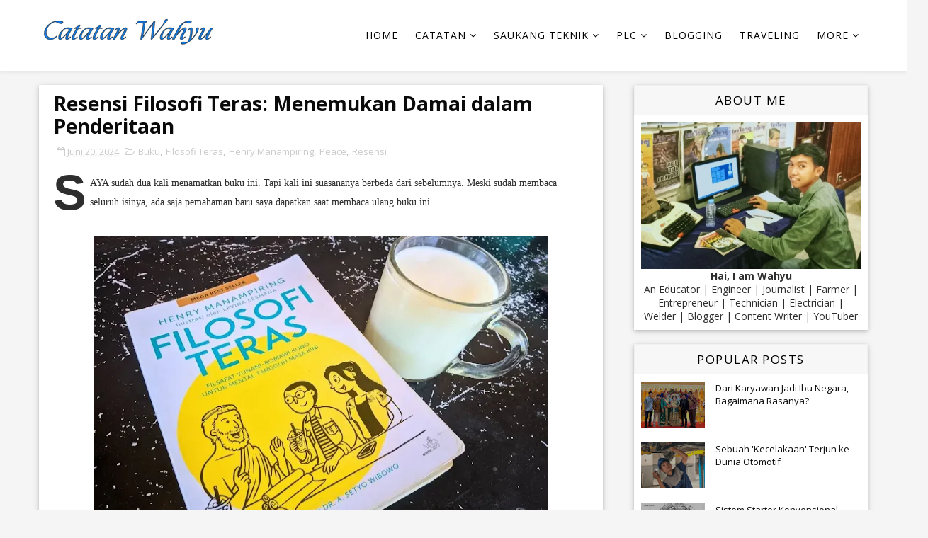

--- FILE ---
content_type: text/html; charset=UTF-8
request_url: https://www.wahyudintamrin.com/2024/06/resensi-filosofi-teras-menemukan-damai-dalam-penderitaan.html
body_size: 70267
content:
<!DOCTYPE html>
<html class='v2' dir='ltr' xmlns='http://www.w3.org/1999/xhtml' xmlns:b='http://www.google.com/2005/gml/b' xmlns:data='http://www.google.com/2005/gml/data' xmlns:expr='http://www.google.com/2005/gml/expr'>
<head>
<link href='https://www.blogger.com/static/v1/widgets/335934321-css_bundle_v2.css' rel='stylesheet' type='text/css'/>
<meta content='width=device-width, initial-scale=1, maximum-scale=1' name='viewport'/>
<script src='https://ajax.googleapis.com/ajax/libs/jquery/1.11.0/jquery.min.js' type='text/javascript'></script>
<link href="//fonts.googleapis.com/css?family=Open+Sans:400,400i,600,600i,700,700i%7CIndie+Flower" media="all" rel="stylesheet" type="text/css">
<link href='//maxcdn.bootstrapcdn.com/font-awesome/4.7.0/css/font-awesome.min.css' rel='stylesheet'/>
<link href='//cdn.linearicons.com/free/1.0.0/icon-font.min.css' rel='stylesheet'/>
<meta content='text/html; charset=UTF-8' http-equiv='Content-Type'/>
<meta content='blogger' name='generator'/>
<link href='https://www.wahyudintamrin.com/favicon.ico' rel='icon' type='image/x-icon'/>
<link href='https://www.wahyudintamrin.com/2024/06/resensi-filosofi-teras-menemukan-damai-dalam-penderitaan.html' rel='canonical'/>
<link rel="alternate" type="application/atom+xml" title="WahyudinTamrin.Com - Atom" href="https://www.wahyudintamrin.com/feeds/posts/default" />
<link rel="alternate" type="application/rss+xml" title="WahyudinTamrin.Com - RSS" href="https://www.wahyudintamrin.com/feeds/posts/default?alt=rss" />
<link rel="service.post" type="application/atom+xml" title="WahyudinTamrin.Com - Atom" href="https://www.blogger.com/feeds/817810893864324550/posts/default" />

<link rel="alternate" type="application/atom+xml" title="WahyudinTamrin.Com - Atom" href="https://www.wahyudintamrin.com/feeds/2579655632284559593/comments/default" />
<!--Can't find substitution for tag [blog.ieCssRetrofitLinks]-->
<link href='https://blogger.googleusercontent.com/img/b/R29vZ2xl/AVvXsEgcj1dkCLmpehtAl0WLCJKFNsD2P7VoahGO7Clkl6G7MUyUXRIp-Did878fqQq2zlXAfNBOhSkDUryatNMPlQmvVFq2A2Li0KhjQHfCxXxG6k7NifZYzGSk6fkRcOJzKUHvPMixh-8UtnPymALSpD4ORSYdCjODASg9ptnkeFfiRueJTQPXqUde4FIfiwY/w640-h419/Filosofi%20Teras.webp' rel='image_src'/>
<meta content='Cerita menemukan kedamaian dalam penderitaan melalui kebijaksanaan kaum stoa. Hidup selaras dengan alam dan menjalani hidup lebih bermakna.' name='description'/>
<meta content='https://www.wahyudintamrin.com/2024/06/resensi-filosofi-teras-menemukan-damai-dalam-penderitaan.html' property='og:url'/>
<meta content='Resensi Filosofi Teras: Menemukan Damai dalam Penderitaan' property='og:title'/>
<meta content='Cerita menemukan kedamaian dalam penderitaan melalui kebijaksanaan kaum stoa. Hidup selaras dengan alam dan menjalani hidup lebih bermakna.' property='og:description'/>
<meta content='https://blogger.googleusercontent.com/img/b/R29vZ2xl/AVvXsEgcj1dkCLmpehtAl0WLCJKFNsD2P7VoahGO7Clkl6G7MUyUXRIp-Did878fqQq2zlXAfNBOhSkDUryatNMPlQmvVFq2A2Li0KhjQHfCxXxG6k7NifZYzGSk6fkRcOJzKUHvPMixh-8UtnPymALSpD4ORSYdCjODASg9ptnkeFfiRueJTQPXqUde4FIfiwY/w1200-h630-p-k-no-nu/Filosofi%20Teras.webp' property='og:image'/>
<title>
Resensi Filosofi Teras: Menemukan Damai dalam Penderitaan - WahyudinTamrin.Com
</title>
<!-- Description and Keywords (start) -->
<meta content='YOUR KEYWORDS HERE' name='keywords'/>
<!-- Description and Keywords (end) -->
<meta content='Resensi Filosofi Teras: Menemukan Damai dalam Penderitaan' property='og:title'/>
<meta content='https://www.wahyudintamrin.com/2024/06/resensi-filosofi-teras-menemukan-damai-dalam-penderitaan.html' property='og:url'/>
<meta content='article' property='og:type'/>
<meta content='https://blogger.googleusercontent.com/img/b/R29vZ2xl/AVvXsEgcj1dkCLmpehtAl0WLCJKFNsD2P7VoahGO7Clkl6G7MUyUXRIp-Did878fqQq2zlXAfNBOhSkDUryatNMPlQmvVFq2A2Li0KhjQHfCxXxG6k7NifZYzGSk6fkRcOJzKUHvPMixh-8UtnPymALSpD4ORSYdCjODASg9ptnkeFfiRueJTQPXqUde4FIfiwY/w640-h419/Filosofi%20Teras.webp' property='og:image'/>
<meta content='Cerita menemukan kedamaian dalam penderitaan melalui kebijaksanaan kaum stoa. Hidup selaras dengan alam dan menjalani hidup lebih bermakna.' name='og:description'/>
<meta content='WahyudinTamrin.Com' property='og:site_name'/>
<meta content='https://www.wahyudintamrin.com/' name='twitter:domain'/>
<meta content='Resensi Filosofi Teras: Menemukan Damai dalam Penderitaan' name='twitter:title'/>
<meta content='summary_large_image' name='twitter:card'/>
<meta content='https://blogger.googleusercontent.com/img/b/R29vZ2xl/AVvXsEgcj1dkCLmpehtAl0WLCJKFNsD2P7VoahGO7Clkl6G7MUyUXRIp-Did878fqQq2zlXAfNBOhSkDUryatNMPlQmvVFq2A2Li0KhjQHfCxXxG6k7NifZYzGSk6fkRcOJzKUHvPMixh-8UtnPymALSpD4ORSYdCjODASg9ptnkeFfiRueJTQPXqUde4FIfiwY/w640-h419/Filosofi%20Teras.webp' name='twitter:image'/>
<meta content='Resensi Filosofi Teras: Menemukan Damai dalam Penderitaan' name='twitter:title'/>
<meta content='Cerita menemukan kedamaian dalam penderitaan melalui kebijaksanaan kaum stoa. Hidup selaras dengan alam dan menjalani hidup lebih bermakna.' name='twitter:description'/>
<!-- Social Media meta tag need customer customization -->
<meta content='Facebook App ID here' property='fb:app_id'/>
<meta content='Facebook Admin ID here' property='fb:admins'/>
<meta content='@username' name='twitter:site'/>
<meta content='@username' name='twitter:creator'/>
<style id='page-skin-1' type='text/css'><!--
/*
-----------------------------------------------
Blogger Template Style
Name:        Sora CV
Author :     http://www.alistarbot.com
License:     Premium Version
----------------------------------------------- */
/* Variable definitions
-----------------------
<Group description="Main Hover Color" selector="body">
<Variable name="maincolor" description="Primary Color" type="color" default="#1976D2" />
</Group>
<Group description="Footer Color" selector="body">
<Variable name="footercolor" description="Bottom Footer Color" type="color" default="#1976D2" />
</Group>
/*****************************************
reset.css
******************************************/
html, body, .section, .widget, div, span, applet, object, iframe,
h1, h2, h3, h4, h5, h6, p, blockquote, pre,
a, abbr, acronym, address, big, cite, code,
del, dfn, em, font, img, ins, kbd, q, s, samp,
small, strike, strong, sub, sup, tt, var,
dl, dt, dd, ol, ul, li,
fieldset, form, label, legend,
table, caption, tbody, tfoot, thead, tr, th, td, figure {    margin: 0;    padding: 0;}
html {   overflow-x: hidden;}
a {text-decoration:none;color:#000;}
article,aside,details,figcaption,figure,
footer,header,hgroup,menu,nav,section {     display:block;}
table {    border-collapse: separate;    border-spacing: 0;}
caption, th, td {    text-align: left;    font-weight: normal;}
blockquote:before, blockquote:after,
q:before, q:after {    content: "";}
.quickedit, .home-link{display:none;}
blockquote, q {    quotes: "" "";}
sup{    vertical-align: super;    font-size:smaller;}
code{    font-family: 'Courier New', Courier, monospace;    font-size:12px;    color:#272727;}
::selection {background:transparent; text-shadow:#000 0 0 2px;}
::-moz-selection {background:transparent; text-shadow:#000 0 0 2px;}
::-webkit-selection {background:transparent; text-shadow:#000 0 0 2px;}
::-o-selection {background:transparent; text-shadow:#000 0 0 2px;}
a img{	border: none;}
ol, ul { padding:0;  margin:0;  text-align: left;  }
ol li { list-style-type: decimal;  padding:0 0 5px;  }
ul li { list-style-type: disc;  padding: 0 0 5px;  }
ul ul, ol ol { padding: 0; }
#navbar-iframe, .navbar {   height:0px;   visibility:hidden;   display:none   }
.Attribution, .feed-links, .post-footer-line.post-footer-line-1, .post-footer-line.post-footer-line-2 , .post-footer-line.post-footer-line-3 {
display: none;
}
.item-control {
display: none !important;
}
h2.date-header, h4.date-header {display:none;margin:1.5em 0 .5em}
h1, h2, h3, h4, h5, h6 {
font-weight: 400;
color: #151515;
}
img {
max-width: 100%;
vertical-align: middle;
border: 0;
}
*, *:before, *:after {
box-sizing: border-box;
-webkit-box-sizing: border-box;
-moz-box-sizing: border-box;
}
.widget iframe, .widget img {
max-width: 100%;
}
.status-msg-wrap {
display: none;
}
#preloader {
position: fixed;
z-index: 1800;
top: 0;
right: 0;
bottom: 0;
left: 0;
width: 100%;
height: 100%;
background-color: #242F3F;
}
.no-js #preloader,
.oldie #preloader {
display: none
}
#loader {
position: absolute;
top: calc(50% - 1.25em);
left: calc(50% - 1.25em);
}
.loader {
display: inline-block;
width: 30px;
height: 30px;
position: relative;
border: 4px solid #Fff;
top: 50%;
animation: loader 2s infinite ease;
}
.loader-inner {
vertical-align: top;
display: inline-block;
width: 100%;
background-color: #fff;
animation: loader-inner 2s infinite ease-in;
}
@keyframes loader {
0% {
transform: rotate(0deg);
}
25% {
transform: rotate(180deg);
}
50% {
transform: rotate(180deg);
}
75% {
transform: rotate(360deg);
}
100% {
transform: rotate(360deg);
}
}
@keyframes loader-inner {
0% {
height: 0%;
}
25% {
height: 0%;
}
50% {
height: 100%;
}
75% {
height: 100%;
}
100% {
height: 0%;
}
}
/*****************************************
Custom css starts
******************************************/
body {
color: #2e2e2e;
font-family:"Open Sans", sans-serif;
font-size: 14px;
font-weight: normal;
line-height: 21px;
background: #f5f5f5;
}
/* ######## Wrapper Css ######################### */
#outer-wrapper{max-width:100%;margin:0 auto;background-color:#f5f5f5;box-shadow:0 0 5px RGBA(0, 0, 0, 0.2)}
.row{width:1170px}
#content-wrapper {
margin: 0 auto;
padding: 20px 0 30px;
}
.index #content-wrapper, .archive #content-wrapper {
overflow: hidden;
}
.item #main-wrapper, .statc_page #main-wrapper {
float: left;
width: 68%;
max-width: 800px;
}
.index #main-wrapper, .archive #main-wrapper {
float:none;
width:100%;
max-width:100%
}
.item #sidebar-wrapper, .statc_page #sidebar-wrapper {
float: right;
width: 30%;
max-width: 330px;
}
.index #sidebar-wrapper, .archive #sidebar-wrapper {
display:none;
visibility:hidden;
height:0;
opacity:0;
}
/* ######## Scrolling Navigation Menu Css ######################### */
.scroll-header {
z-index: 9;
position: absolute;
top: 0;
left: 0;
width: 100%;
padding: 10px 0px;
transition: all .5s;
display:none;
}
.item .scroll-header, .static_page .scroll-header, .error_page .scroll-header {
position: static;
display: flex;
background: #fff none repeat scroll top left;
box-shadow: 0 0 6px 1px rgba(0,0,0,0.1);
padding: 20px 0;
}
.scroll-head-wrap {
margin:0 auto;
}
.item .scroll-header h1, .static_page .scroll-header h1, .error_page .scroll-header h1 {
color:#000!important;
}
.item .scroll-header #header img, .static_page .scroll-header #header img, .error_page .scroll-header #header img {
display: block!important;
}
.item .scroll-header.scrolled-header h1, .static_page .scroll-header.scrolled-header h1, .error_page .scroll-header.scrolled-header h1 {
display: none!important;
color:#000!important;
}
.item .scroll-header.scrolled-header #header img, .static_page .scroll-header.scrolled-header #header img, .error_page .scroll-header.scrolled-header #header img {
display: block!important;
}
.scrollin-logo {
float: left;
margin: 0;
padding: 0;
display: inline-block;
}
.scrollin-logo .logo-title {
font-size: 40px;
font-weight: bold;
padding: 10px 17px;
display: block;
color:#fff;
}
.scrolling-menu {
float: right;
display: inline-block;
width: auto;
}
.scrolling-menu #nav {
list-style: none;
margin: 0;
padding: 0;
z-index: 999;
}
.scrolling-menu #nav li {
display: inline-block;
float: left;
line-height: 1;
list-style: none outside none;
padding: 16px 17px;
text-align: left;
}
.scrolling-menu #nav li a {
background: transparent;
color: #fff;
display: block;
font-size: 15px;
padding: 0 0 8px;
position: relative;
text-decoration: none;
text-transform: uppercase;
font-weight: bold;
letter-spacing: 1.3px;
}
.scrolling-menu #nav li a:hover {
color: #1976D2;
}
.scrolling-menu #nav li.current a {
color: #1976D2;
}
.scrolling-menu #nav li.current a:before {
position: absolute;
bottom: 0;
left: 0;
width: 100%;
opacity: 1;
height: 1px;
content: '';
-webkit-transition: all ease .3s;
transition: all ease .3s;
background: #1976D2;
}
/* ######## Navigation Menu Css ######################### */
.slicknav_menu {
display:none;
}
.tm-menu .slicknav_menu {
right:0;
display:none;
}
.scrolling-menu .slicknav_menu {
right:0;
}
.slicknav_menu {
padding:0 10px;
position: absolute;
z-index: 9;
}
.slicknav_menu .slicknav_icon-bar {
background-color: #343434;
}
.index .slicknav_menu .slicknav_icon-bar {
background-color: #fff;
}
.slicknav_nav a{
padding:5px 10px;
margin:2px 5px;
text-decoration:none;
color:#000;
font-size:11px;
font-weight:400;
letter-spacing:2px;
text-transform:uppercase;
}
/*
Mobile Menu Core Style
*/
.slicknav_btn { position: relative; display: block; vertical-align: middle; float: right;  line-height: 27px; cursor: pointer;  height:27px;}
.slicknav_menu  .slicknav_menutxt { display: block; line-height: 1.188em; float: left; }
.slicknav_menu .slicknav_icon { float: left; margin: 0.188em 0 0 0.438em; }
.slicknav_menu .slicknav_no-text { margin: 0 }
.slicknav_menu .slicknav_icon-bar { display: block; width: 1.125em; height: 0.125em; }
.slicknav_btn .slicknav_icon-bar + .slicknav_icon-bar { margin-top: 0.188em }
.slicknav_nav { clear: both }
.slicknav_nav ul,
.slicknav_nav li { display: block }
.slicknav_nav .slicknav_arrow { font-size: 0.8em; margin: 0 0 0 0.4em; }
.slicknav_nav .slicknav_item { cursor: pointer; }
.slicknav_nav .slicknav_row { display: block; }
.slicknav_nav a { display: block }
.slicknav_nav .slicknav_item a,
.slicknav_nav .slicknav_parent-link a { display: inline }
.slicknav_menu:before,
.slicknav_menu:after { content: " "; display: table; }
.slicknav_menu:after { clear: both }
.scroll-header.scrolled-header .slicknav_btn {color:#fff;}
.scroll-header.scrolled-header .slicknav_menu .slicknav_icon-bar {
background-color: #fff;
}
/* IE6/7 support */
.slicknav_menu { *zoom: 1 }
/*
User Default Style
Change the following styles to modify the appearance of the menu.
*/
.slicknav_menu {
font-size:16px;
}
/* Button */
.slicknav_btn {
margin: 5px 5px 6px;
text-decoration:none;
text-shadow: 0 1px 1px rgba(255, 255, 255, 0.75);
-webkit-border-radius: 4px;
-moz-border-radius: 4px;
border-radius: 4px;
}
/* Button Text */
.slicknav_menu  .slicknav_menutxt {
color: #FFF;
font-weight: bold;
text-shadow: 0 1px 3px #000;
}
/* Button Lines */
.slicknav_nav {
color:#fff;
margin:0;
padding:0;
font-size:0.875em;
background: #fff;
}
.slicknav_nav, .slicknav_nav ul {
list-style: none;
overflow:hidden;
}
.slicknav_nav ul {
padding:0;
margin:8px 0 0 20px;
}
.slicknav_nav .slicknav_row {
padding:5px 10px;
margin:2px 5px;
}
.slicknav_nav .slicknav_item a,
.slicknav_nav .slicknav_parent-link a {
padding:0;
margin:0;
}
.slicknav_nav .slicknav_row:hover {
}
.slicknav_nav a:hover{
color: #1976D2;
}
.slicknav_nav .slicknav_txtnode {
margin-left:15px;
}
.slicknav_menu .slicknav_no-text {
margin-top:15px;
}
.tm-menu {
font-weight: 400;
margin: 0;
height:60px;
text-align:center;
float: right;
display: inline-block;
width: auto;
}
ul#nav1 {
list-style: none;
margin: 0;
padding: 0;
text-align: center;
}
#menu .widget {
display: none;
}
#menu {
height: 60px;
position: relative;
text-align: center;
z-index: 15;
margin:0 auto;
}
.menu-wrap {
margin:0 auto;
position: relative;
}
#menu ul > li {
position: relative;
vertical-align: middle;
display: inline-block;
padding: 0;
margin: 0;
}
#menu ul > li:hover > a {
color: #1976D2
}
.index #menu ul > li > a {
color:#fff;
}
#menu ul > li > a {
color: #000;
font-size: 14px;
line-height: 60px;
display: inline-block;
text-transform: uppercase;
text-decoration: none;
letter-spacing: 1px;
margin: 0;
padding: 0 12px;
}
.scroll-header.scrolled-header #menu ul > li > a, .scroll-header.scrolled-header #header h1 a {
color:#fff;
}
.scroll-header.scrolled-header #menu ul > li > ul > li > a {
color:#000;
}
#menu ul > li:first-child > a {
padding-left: 0;
}
#menu ul > li > ul > li:first-child > a:before, #menu ul > li > ul > li > ul > li:first-child > a:before {
display:none;
}
#menu ul > li > ul > li:first-child > a {
padding-left: 12px
}
#menu ul > li > ul {
position: absolute;
background: #fff;
-webkit-box-shadow: 0 7px 7px rgba(0, 0, 0, 0.15);
-moz-box-shadow: 0 7px 7px rgba(0, 0, 0, 0.15);
box-shadow: 0 7px 7px rgba(0, 0, 0, 0.15);
top: 100%;
left: 0;
min-width: 180px;
padding: 0;
z-index: 99;
margin-top: 0;
visibility: hidden;
opacity: 0;
webkit-transform: translate3d(-11px, 0, 0);
transform: translate3d(-11px, 0, 0);
-webkit-animation-duration: .5s;
animation-duration: .5s;
}
#menu ul > li > ul > li > ul {
position: absolute;
top: 0;
left: 180px;
width: 180px;
background: #fff;
z-index: 99;
margin-top: 0;
margin-left: 0;
padding: 0;
border-left: 1px solid #e5e5e5;
visibility: hidden;
opacity: 0;
-webkit-transform: translateY(10px);
-moz-transform: translateY(10px);
transform: translateY(10px)
}
#menu ul > li > ul > li {
display: block;
float: none;
text-align: left;
position: relative;
border-bottom: 1px solid;
border-top: none;
border-color: #e5e5e5;
}
#menu ul > li > ul > li:hover {
background-color: rgba(255, 255, 255, 0.03)
}
#menu ul > li > ul > li a {
font-size: 11px;
display: block;
color: #000;
line-height: 35px;
text-transform: uppercase;
text-decoration: none;
margin: 0;
padding: 0 12px;
border-right: 0;
border: 0
}
.index #menu ul > li > ul > li a {
color:#000;
}
#menu ul > li.parent > a:after {
content: '\f107';
font-family: FontAwesome;
float: right;
margin-left: 5px
}
#menu ul > li:hover > ul,
#menu ul > li > ul > li:hover > ul {
opacity: 1;
visibility: visible;
-webkit-transform: translateY(0);
-moz-transform: translateY(0);
transform: translateY(0)
}
#menu ul > li > ul > li.parent > a:after {
content: '\f105';
float: right
}
#menu ul ul {
}
/* ######## Header Css ######################### */
#header-wrapper {
text-align: center;
padding:0;
margin-bottom: 10px;
box-sizing:border-box;
position:relative;
width: 100%;
}
.background-container{
position: relative;
height:380px;
overflow:hidden;
background: #1976D2 url(//4.bp.blogspot.com/-cz0BYywT9k4/WgGMWiiCEDI/AAAAAAAAEK0/YeAuNhf_LOoprntp89SozkFS5BwPhbR7QCK4BGAYYCw/s1600/head-back.jpg) no-repeat;
background-attachment: fixed;
background-size: cover;
background-position:bottom center;
}
.index #header-wrapper {
margin-bottom:0;
}
.item .header-logo-desc p, .static_page .header-logo-desc p, .error_page .header-logo-desc p, .item .top-bar-social #social a, .static_page .top-bar-social #social a, .error_page .top-bar-social #social a {
color:#303030;
}
.item #header-wrapper, .static_page #header-wrapper, .error_page #header-wrapper {
background: #fff;
height: auto;
border-bottom: 1px solid #eee;
box-shadow: 0 -2px 19px rgba(0,0,0,.1);
padding-bottom: 15px;
}
#header {
padding: 0;
}
#header-inner {
text-align: center;
display: inline-block;
}
#header h1 {
color: #fff;
margin: 0;
font-size: 40px;
line-height: 1.4em;
text-transform: Uppercase;
letter-spacing: 1px;
}
#header .description {
display:none;
}
.sora-author-box {
padding: 57px 50px 15px 50px;
box-sizing: border-box;
overflow: hidden;
}
.sora-author-box-image {
width:40%;
float: left;
margin-right: 5%;
margin-bottom: 10px;
}
.sora-author-box-image img {
height: 385px;
object-fit: cover;
}
.sora-author-box-text {
padding: 0;
overflow: hidden;
text-align: left;
}
.sora-author-box-text-head {
color: #3d4451;
padding-bottom: 25px;
margin-bottom: 25px;
border-bottom: 1px solid #dedede;
}
.sora-author-box-text .hello-txt {
background-color: #1976D2;
color: #fff;
font-size: 14px;
font-weight: 700;
line-height: 1.1;
display: inline-block;
padding: 7px 12px;
text-transform: uppercase;
position: relative;
margin-bottom: 28px;
}
.sora-author-box-text .hello-txt:before {
border-left-color:#1976D2;
content: '';
width: 0;
height: 0;
top: 100%;
left: 5px;
display: block;
position: absolute;
border-style: solid;
border-width: 0 0 8px 8px;
}
.sora-author-box-text .profile-title {
font-size: 36px;
line-height: 1.1;
font-weight: 700;
margin-bottom: 5px;
color:#3d4451;
}
.sora-author-box-text .profile-title span {
font-weight: 300;
}
.sora-author-box-text .profile-position {
font-size: 18px;
font-weight: 400;
line-height: 1.1;
margin-bottom: 0;
}
.sora-author-box-text-details ul {
margin: 0;
padding: 0;
list-style: none;
}
.sora-author-box-text-details .profile-list li {
margin-bottom: 13px;
list-style: none;
padding:0;
}
.sora-author-box-text-details .profile-list li .list-title {
display: block;
width: 120px;
float: left;
color: #333333;
font-size: 12px;
font-weight: 700;
line-height: 20px;
text-transform: uppercase;
}
.sora-author-box-text-details .profile-list li .cont {
display: block;
margin-left: 125px;
font-size: 15px;
font-weight: 400;
line-height: 20px;
color: #9da0a7;
}
.sora-author-box-text-details .profile-list li .list-button {
color: #fff;
font-size: 12px;
font-weight: 700;
line-height: 1;
text-transform: none;
padding: 5px 8px;
display: inline-block;
position: relative;
top: -2px;
-webkit-border-radius: 3px;
-moz-border-radius: 3px;
border-radius: 3px;
background:#1976D2;
}
.sora-author-box-text-details .profile-list li .fa {
margin-right: 10px;
vertical-align: baseline;
}
.fenix-head {
}
.fenix-sub-head {
margin:0 auto;
background: #fff;
margin-top: -270px;
position: relative;
z-index: 9;
box-shadow: 0 1px 6px rgba(0, 0, 0, 0.12), 0 1px 4px rgba(0, 0, 0, 0.24);
}
.hero-row {
width:940px;
}
.index .fenix-sub-head, .archive .fenix-sub-head {
}
.fenix-sub-head .social-head {
padding: 15px 0;
background: #1976D2;
box-sizing: border-box;
}
.top-bar-social {
padding: 0;
}
.top-bar-social li {
display: inline-block;
float: none;
padding: 0;
margin-right: 5px;
}
.top-bar-social li:last-child {
margin-right:0;
}
.top-bar-social .widget ul {
padding: 0;
}
.top-bar-social .LinkList ul {
text-align: center;
margin: 0 0 0 0;
}
.top-bar-social #social a {
display: block;
width: 40px;
height: 40px;
line-height: 40px;
font-size: 18px;
color: #1976D2;
background:#fff;
border: 1px solid #e4e4e4;
transition: all 0.3s linear;
-moz-transition: all 0.3s linear;
-webkit-transition: all 0.3s linear;
-o-transition: all 0.3s linear;
}
.top-bar-social #social a:before {
display: inline-block;
font: normal normal normal 22px/1 FontAwesome;
font-size: inherit;
font-style: normal;
font-weight: 400;
-webkit-font-smoothing: antialiased;
-moz-osx-font-smoothing: grayscale;
}
.top-bar-social .bloglovin:before{content:"\f004"}
.top-bar-social .facebook:before{content:"\f09a"}
.top-bar-social .twitter:before{content:"\f099"}
.top-bar-social .gplus:before{content:"\f0d5"}
.top-bar-social .rss:before{content:"\f09e"}
.top-bar-social .youtube:before{content:"\f167"}
.top-bar-social .skype:before{content:"\f17e"}
.top-bar-social .stumbleupon:before{content:"\f1a4"}
.top-bar-social .tumblr:before{content:"\f173"}
.top-bar-social .vine:before{content:"\f1ca"}
.top-bar-social .stack-overflow:before{content:"\f16c"}
.top-bar-social .linkedin:before{content:"\f0e1"}
.top-bar-social .dribbble:before{content:"\f17d"}
.top-bar-social .soundcloud:before{content:"\f1be"}
.top-bar-social .behance:before{content:"\f1b4"}
.top-bar-social .digg:before{content:"\f1a6"}
.top-bar-social .instagram:before{content:"\f16d"}
.top-bar-social .pinterest:before{content:"\f0d2"}
.top-bar-social .delicious:before{content:"\f1a5"}
.top-bar-social .codepen:before{content:"\f1cb"}
.top-bar-social ul#social a:hover {
border-radius: 50%;
box-shadow: 0 2px 5px 0 rgba(0, 0, 0, .16), 0 2px 10px 0 rgba(0, 0, 0, .12);
}
.sora-cv-author-details {
margin: 15px auto;
position: relative;
-webkit-box-sizing: border-box;
-moz-box-sizing: border-box;
box-sizing: border-box;
background-color: #fff;
transition: box-shadow .25s;
-webkit-transition: box-shadow .25s;
box-shadow: 0 2px 5px 0 rgba(0, 0, 0, .16), 0 2px 10px 0 rgba(0, 0, 0, .12);
}
.sora-cv-author-details .card-content {
padding: 40px;
-webkit-box-sizing: border-box;
-moz-box-sizing: border-box;
box-sizing: border-box;
}
.sora-cv-author-details .card-content p {
color: #000;
font-size: 18px;
font-weight: 300;
line-height: 1.8;
text-align: center;
}
.sora-cv-author-details .card-action {
border-top: 1px solid rgba(160, 160, 160, .2);
padding: 20px;
-webkit-box-sizing: border-box;
-moz-box-sizing: border-box;
box-sizing: border-box;
}
.sora-cv-author-details .card-action .about-btn {
height: auto;
margin-right: auto;
margin-left: auto;
animation-delay: 1s;
text-align: center;
}
.sora-cv-author-details .card-action .about-btn .btn {
margin: 7px 7px;
background: #1976D2;
color: #fff;
width: 180px;
border-radius: 2px;
display: inline-block;
padding: 6px 12px;
font-size: 14px;
font-weight: 400;
line-height: 1.42857143;
text-align: center;
white-space: nowrap;
vertical-align: middle;
-ms-touch-action: manipulation;
touch-action: manipulation;
cursor: pointer;
-webkit-user-select: none;
-moz-user-select: none;
-ms-user-select: none;
user-select: none;
position: relative;
overflow: hidden;
z-index: 1;
will-change: opacity, transform;
transition: all .3s ease-out;
box-shadow: 0 2px 5px 0 rgba(0, 0, 0, .16), 0 2px 10px 0 rgba(0, 0, 0, .12);
}
/* ######## Skill Css ######################### */
.skill-wrapper {
text-align: center;
}
.skill-wrapper .skill-progress {
display: inline-block;
background-color: rgba(141, 166, 179, 0.4);
width: 120px;
height: 120px;
border-radius: 50%;
margin-right: 25px;
}
.skill-wrapper .skill-progress:last-child {
margin-right: 0;
}
.skill-wrapper .skill-progress .circle .mask, .skill-wrapper .skill-progress .circle .mask:before {
width: 120px;
height: 120px;
position: absolute;
border-radius: 50%;
transition: -webkit-transform 2s;
transition: -ms-transform 2s;
transition: transform 2s;
-webkit-backface-visibility: hidden;
clip: rect(0px, 120px, 120px, 60px);
}
.skill-wrapper .skill-progress .circle .mask:before {
display: block;
content: '';
clip: rect(0px, 60px, 120px, 0px);
background-color: #1976D2;
}
.skill-wrapper .skill-progress .circle:before {
content: '';
display: block;
width: 120px;
height: 120px;
position: absolute;
border-radius: 50%;
box-shadow: 6px 6px 10px rgba(0, 0, 0, 0.3) inset;
}
.skill-wrapper .skill-progress .inset {
width: 85px;
height: 85px;
position: absolute;
margin-left: 17.5px;
margin-top: 17.5px;
background-color: #fbfbfb;
border-radius: 50%;
box-shadow: 6px 6px 10px rgba(0, 0, 0, 0.3);
}
.skill-wrapper .skill-progress .inset:before {
content: '';
display: block;
width: 44px;
height: 22px;
position: absolute;
top: 31.5px;
left: 20.5px;
line-height: 1;
transition: width 2s 3s;
overflow: hidden;
}
.skill-wrapper .skill-progress .inset .numbers {
margin-top: -22px;
transition: width 2s;
}
.go:nth-child(n+1) .circle .mask:before, .go:nth-child(n+1) .circle .mask:nth-child(2), .go:nth-child(n+1) .skill-wrapper .skill-progress .circle .mask:nth-child(2):before, .skill-wrapper .skill-progress .go:nth-child(n+1) .circle .mask:nth-child(2):before {
-webkit-transform: rotate(153deg);
-ms-transform: rotate(153deg);
transform: rotate(153deg);
}
.go:nth-child(n+1) .inset .numbers {
width: 3784px;
}
.go:nth-child(n+1) .inset .numbers:before {
position: absolute;
top: 50%;
left: 50%;
transform: translate(-50%, -50%);
content: "85%";
font-size: 22px;
font-weight: 800;
color: #455fae;
animation: go-1 2s ease-out;
}
@keyframes go-1 {
1.17647% {
content: "1%";
}
2.35294% {
content: "2%";
}
3.52941% {
content: "3%";
}
4.70588% {
content: "4%";
}
5.88235% {
content: "5%";
}
7.05882% {
content: "6%";
}
8.23529% {
content: "7%";
}
9.41176% {
content: "8%";
}
10.58824% {
content: "9%";
}
11.76471% {
content: "10%";
}
12.94118% {
content: "11%";
}
14.11765% {
content: "12%";
}
15.29412% {
content: "13%";
}
16.47059% {
content: "14%";
}
17.64706% {
content: "15%";
}
18.82353% {
content: "16%";
}
20% {
content: "17%";
}
21.17647% {
content: "18%";
}
22.35294% {
content: "19%";
}
23.52941% {
content: "20%";
}
24.70588% {
content: "21%";
}
25.88235% {
content: "22%";
}
27.05882% {
content: "23%";
}
28.23529% {
content: "24%";
}
29.41176% {
content: "25%";
}
30.58824% {
content: "26%";
}
31.76471% {
content: "27%";
}
32.94118% {
content: "28%";
}
34.11765% {
content: "29%";
}
35.29412% {
content: "30%";
}
36.47059% {
content: "31%";
}
37.64706% {
content: "32%";
}
38.82353% {
content: "33%";
}
40% {
content: "34%";
}
41.17647% {
content: "35%";
}
42.35294% {
content: "36%";
}
43.52941% {
content: "37%";
}
44.70588% {
content: "38%";
}
45.88235% {
content: "39%";
}
47.05882% {
content: "40%";
}
48.23529% {
content: "41%";
}
49.41176% {
content: "42%";
}
50.58824% {
content: "43%";
}
51.76471% {
content: "44%";
}
52.94118% {
content: "45%";
}
54.11765% {
content: "46%";
}
55.29412% {
content: "47%";
}
56.47059% {
content: "48%";
}
57.64706% {
content: "49%";
}
58.82353% {
content: "50%";
}
60% {
content: "51%";
}
61.17647% {
content: "52%";
}
62.35294% {
content: "53%";
}
63.52941% {
content: "54%";
}
64.70588% {
content: "55%";
}
65.88235% {
content: "56%";
}
67.05882% {
content: "57%";
}
68.23529% {
content: "58%";
}
69.41176% {
content: "59%";
}
70.58824% {
content: "60%";
}
71.76471% {
content: "61%";
}
72.94118% {
content: "62%";
}
74.11765% {
content: "63%";
}
75.29412% {
content: "64%";
}
76.47059% {
content: "65%";
}
77.64706% {
content: "66%";
}
78.82353% {
content: "67%";
}
80% {
content: "68%";
}
81.17647% {
content: "69%";
}
82.35294% {
content: "70%";
}
83.52941% {
content: "71%";
}
84.70588% {
content: "72%";
}
85.88235% {
content: "73%";
}
87.05882% {
content: "74%";
}
88.23529% {
content: "75%";
}
89.41176% {
content: "76%";
}
90.58824% {
content: "77%";
}
91.76471% {
content: "78%";
}
92.94118% {
content: "79%";
}
94.11765% {
content: "80%";
}
95.29412% {
content: "81%";
}
96.47059% {
content: "82%";
}
97.64706% {
content: "83%";
}
98.82353% {
content: "84%";
}
100% {
content: "85%";
}
}
.go:nth-child(n+1) .inset .numbers:after {
position: absolute;
top: 50%;
left: 50%;
transform: translate(-50%, -50%);
content: "WELDING";
font-weight: 100;
color: #1a2a46;
top: 120px;
width:120px;
}
.go:nth-child(n+2) .circle .mask:before, .go:nth-child(n+2) .circle .mask:nth-child(2), .go:nth-child(n+2) .skill-wrapper .skill-progress .circle .mask:nth-child(2):before, .skill-wrapper .skill-progress .go:nth-child(n+2) .circle .mask:nth-child(2):before {
-webkit-transform: rotate(167.4deg);
-ms-transform: rotate(167.4deg);
transform: rotate(167.4deg);
}
.go:nth-child(n+2) .inset .numbers {
width: 4136px;
}
.go:nth-child(n+2) .inset .numbers:before {
position: absolute;
top: 50%;
left: 50%;
transform: translate(-50%, -50%);
content: "93%";
font-size: 22px;
font-weight: 800;
color: #455fae;
animation: go-2 2s ease-out;
}
@keyframes go-2 {
1.07527% {
content: "1%";
}
2.15054% {
content: "2%";
}
3.22581% {
content: "3%";
}
4.30108% {
content: "4%";
}
5.37634% {
content: "5%";
}
6.45161% {
content: "6%";
}
7.52688% {
content: "7%";
}
8.60215% {
content: "8%";
}
9.67742% {
content: "9%";
}
10.75269% {
content: "10%";
}
11.82796% {
content: "11%";
}
12.90323% {
content: "12%";
}
13.97849% {
content: "13%";
}
15.05376% {
content: "14%";
}
16.12903% {
content: "15%";
}
17.2043% {
content: "16%";
}
18.27957% {
content: "17%";
}
19.35484% {
content: "18%";
}
20.43011% {
content: "19%";
}
21.50538% {
content: "20%";
}
22.58065% {
content: "21%";
}
23.65591% {
content: "22%";
}
24.73118% {
content: "23%";
}
25.80645% {
content: "24%";
}
26.88172% {
content: "25%";
}
27.95699% {
content: "26%";
}
29.03226% {
content: "27%";
}
30.10753% {
content: "28%";
}
31.1828% {
content: "29%";
}
32.25806% {
content: "30%";
}
33.33333% {
content: "31%";
}
34.4086% {
content: "32%";
}
35.48387% {
content: "33%";
}
36.55914% {
content: "34%";
}
37.63441% {
content: "35%";
}
38.70968% {
content: "36%";
}
39.78495% {
content: "37%";
}
40.86022% {
content: "38%";
}
41.93548% {
content: "39%";
}
43.01075% {
content: "40%";
}
44.08602% {
content: "41%";
}
45.16129% {
content: "42%";
}
46.23656% {
content: "43%";
}
47.31183% {
content: "44%";
}
48.3871% {
content: "45%";
}
49.46237% {
content: "46%";
}
50.53763% {
content: "47%";
}
51.6129% {
content: "48%";
}
52.68817% {
content: "49%";
}
53.76344% {
content: "50%";
}
54.83871% {
content: "51%";
}
55.91398% {
content: "52%";
}
56.98925% {
content: "53%";
}
58.06452% {
content: "54%";
}
59.13978% {
content: "55%";
}
60.21505% {
content: "56%";
}
61.29032% {
content: "57%";
}
62.36559% {
content: "58%";
}
63.44086% {
content: "59%";
}
64.51613% {
content: "60%";
}
65.5914% {
content: "61%";
}
66.66667% {
content: "62%";
}
67.74194% {
content: "63%";
}
68.8172% {
content: "64%";
}
69.89247% {
content: "65%";
}
70.96774% {
content: "66%";
}
72.04301% {
content: "67%";
}
73.11828% {
content: "68%";
}
74.19355% {
content: "69%";
}
75.26882% {
content: "70%";
}
76.34409% {
content: "71%";
}
77.41935% {
content: "72%";
}
78.49462% {
content: "73%";
}
79.56989% {
content: "74%";
}
80.64516% {
content: "75%";
}
81.72043% {
content: "76%";
}
82.7957% {
content: "77%";
}
83.87097% {
content: "78%";
}
84.94624% {
content: "79%";
}
86.02151% {
content: "80%";
}
87.09677% {
content: "81%";
}
88.17204% {
content: "82%";
}
89.24731% {
content: "83%";
}
90.32258% {
content: "84%";
}
91.39785% {
content: "85%";
}
92.47312% {
content: "86%";
}
93.54839% {
content: "87%";
}
94.62366% {
content: "88%";
}
95.69892% {
content: "89%";
}
96.77419% {
content: "90%";
}
97.84946% {
content: "91%";
}
98.92473% {
content: "92%";
}
100% {
content: "93%";
}
}
.go:nth-child(n+2) .inset .numbers:after {
position: absolute;
top: 50%;
left: 50%;
transform: translate(-50%, -50%);
content: "AUTOMOTIVE";
font-weight: 100;
color: #1a2a46;
top: 120px;
}
.go:nth-child(n+3) .circle .mask:before, .go:nth-child(n+3) .circle .mask:nth-child(2), .go:nth-child(n+3) .skill-wrapper .skill-progress .circle .mask:nth-child(2):before, .skill-wrapper .skill-progress .go:nth-child(n+3) .circle .mask:nth-child(2):before {
-webkit-transform: rotate(156.6deg);
-ms-transform: rotate(156.6deg);
transform: rotate(156.6deg);
}
.go:nth-child(n+3) .inset .numbers {
width: 3872px;
}
.go:nth-child(n+3) .inset .numbers:before {
position: absolute;
top: 50%;
left: 50%;
transform: translate(-50%, -50%);
content: "87%";
font-size: 22px;
font-weight: 800;
color: #455fae;
animation: go-3 2s ease-out;
}
@keyframes go-3 {
1.14943% {
content: "1%";
}
2.29885% {
content: "2%";
}
3.44828% {
content: "3%";
}
4.5977% {
content: "4%";
}
5.74713% {
content: "5%";
}
6.89655% {
content: "6%";
}
8.04598% {
content: "7%";
}
9.1954% {
content: "8%";
}
10.34483% {
content: "9%";
}
11.49425% {
content: "10%";
}
12.64368% {
content: "11%";
}
13.7931% {
content: "12%";
}
14.94253% {
content: "13%";
}
16.09195% {
content: "14%";
}
17.24138% {
content: "15%";
}
18.3908% {
content: "16%";
}
19.54023% {
content: "17%";
}
20.68966% {
content: "18%";
}
21.83908% {
content: "19%";
}
22.98851% {
content: "20%";
}
24.13793% {
content: "21%";
}
25.28736% {
content: "22%";
}
26.43678% {
content: "23%";
}
27.58621% {
content: "24%";
}
28.73563% {
content: "25%";
}
29.88506% {
content: "26%";
}
31.03448% {
content: "27%";
}
32.18391% {
content: "28%";
}
33.33333% {
content: "29%";
}
34.48276% {
content: "30%";
}
35.63218% {
content: "31%";
}
36.78161% {
content: "32%";
}
37.93103% {
content: "33%";
}
39.08046% {
content: "34%";
}
40.22989% {
content: "35%";
}
41.37931% {
content: "36%";
}
42.52874% {
content: "37%";
}
43.67816% {
content: "38%";
}
44.82759% {
content: "39%";
}
45.97701% {
content: "40%";
}
47.12644% {
content: "41%";
}
48.27586% {
content: "42%";
}
49.42529% {
content: "43%";
}
50.57471% {
content: "44%";
}
51.72414% {
content: "45%";
}
52.87356% {
content: "46%";
}
54.02299% {
content: "47%";
}
55.17241% {
content: "48%";
}
56.32184% {
content: "49%";
}
57.47126% {
content: "50%";
}
58.62069% {
content: "51%";
}
59.77011% {
content: "52%";
}
60.91954% {
content: "53%";
}
62.06897% {
content: "54%";
}
63.21839% {
content: "55%";
}
64.36782% {
content: "56%";
}
65.51724% {
content: "57%";
}
66.66667% {
content: "58%";
}
67.81609% {
content: "59%";
}
68.96552% {
content: "60%";
}
70.11494% {
content: "61%";
}
71.26437% {
content: "62%";
}
72.41379% {
content: "63%";
}
73.56322% {
content: "64%";
}
74.71264% {
content: "65%";
}
75.86207% {
content: "66%";
}
77.01149% {
content: "67%";
}
78.16092% {
content: "68%";
}
79.31034% {
content: "69%";
}
80.45977% {
content: "70%";
}
81.6092% {
content: "71%";
}
82.75862% {
content: "72%";
}
83.90805% {
content: "73%";
}
85.05747% {
content: "74%";
}
86.2069% {
content: "75%";
}
87.35632% {
content: "76%";
}
88.50575% {
content: "77%";
}
89.65517% {
content: "78%";
}
90.8046% {
content: "79%";
}
91.95402% {
content: "80%";
}
93.10345% {
content: "81%";
}
94.25287% {
content: "82%";
}
95.4023% {
content: "83%";
}
96.55172% {
content: "84%";
}
97.70115% {
content: "85%";
}
98.85057% {
content: "86%";
}
100% {
content: "75%";
}
}
.go:nth-child(n+3) .inset .numbers:after {
position: absolute;
top: 50%;
left: 50%;
transform: translate(-50%, -50%);
content: "ELECTRONIC";
font-weight: 100;
color: #1a2a46;
top: 120px;
}
.go:nth-child(n+4) .circle .mask:before, .go:nth-child(n+4) .circle .mask:nth-child(2), .go:nth-child(n+4) .skill-wrapper .skill-progress .circle .mask:nth-child(2):before, .skill-wrapper .skill-progress .go:nth-child(n+4) .circle .mask:nth-child(2):before {
-webkit-transform: rotate(100.8deg);
-ms-transform: rotate(100.8deg);
transform: rotate(100.8deg);
}
.go:nth-child(n+4) .inset .numbers {
width: 2508px;
}
.go:nth-child(n+4) .inset .numbers:before {
position: absolute;
top: 50%;
left: 50%;
transform: translate(-50%, -50%);
content: "56%";
font-size: 22px;
font-weight: 800;
color: #455fae;
animation: go-4 2s ease-out;
}
@keyframes go-4 {
1.78571% {
content: "1%";
}
3.57143% {
content: "2%";
}
5.35714% {
content: "3%";
}
7.14286% {
content: "4%";
}
8.92857% {
content: "5%";
}
10.71429% {
content: "6%";
}
12.5% {
content: "7%";
}
14.28571% {
content: "8%";
}
16.07143% {
content: "9%";
}
17.85714% {
content: "10%";
}
19.64286% {
content: "11%";
}
21.42857% {
content: "12%";
}
23.21429% {
content: "13%";
}
25% {
content: "14%";
}
26.78571% {
content: "15%";
}
28.57143% {
content: "16%";
}
30.35714% {
content: "17%";
}
32.14286% {
content: "18%";
}
33.92857% {
content: "19%";
}
35.71429% {
content: "20%";
}
37.5% {
content: "21%";
}
39.28571% {
content: "22%";
}
41.07143% {
content: "23%";
}
42.85714% {
content: "24%";
}
44.64286% {
content: "25%";
}
46.42857% {
content: "26%";
}
48.21429% {
content: "27%";
}
50% {
content: "28%";
}
51.78571% {
content: "29%";
}
53.57143% {
content: "30%";
}
55.35714% {
content: "31%";
}
57.14286% {
content: "32%";
}
58.92857% {
content: "33%";
}
60.71429% {
content: "34%";
}
62.5% {
content: "35%";
}
64.28571% {
content: "36%";
}
66.07143% {
content: "37%";
}
67.85714% {
content: "38%";
}
69.64286% {
content: "39%";
}
71.42857% {
content: "40%";
}
73.21429% {
content: "41%";
}
75% {
content: "42%";
}
76.78571% {
content: "43%";
}
78.57143% {
content: "44%";
}
80.35714% {
content: "45%";
}
82.14286% {
content: "46%";
}
83.92857% {
content: "47%";
}
85.71429% {
content: "48%";
}
87.5% {
content: "49%";
}
89.28571% {
content: "50%";
}
91.07143% {
content: "51%";
}
92.85714% {
content: "52%";
}
94.64286% {
content: "53%";
}
96.42857% {
content: "54%";
}
98.21429% {
content: "55%";
}
100% {
content: "56%";
}
}
.go:nth-child(n+4) .inset .numbers:after {
position: absolute;
top: 50%;
left: 50%;
transform: translate(-50%, -50%);
content: "JS";
font-weight: 100;
color: #1a2a46;
top: 120px;
}
.go:nth-child(n+5) .circle .mask:before, .go:nth-child(n+5) .circle .mask:nth-child(2), .go:nth-child(n+5) .skill-wrapper .skill-progress .circle .mask:nth-child(2):before, .skill-wrapper .skill-progress .go:nth-child(n+5) .circle .mask:nth-child(2):before {
-webkit-transform: rotate(77.4deg);
-ms-transform: rotate(77.4deg);
transform: rotate(77.4deg);
}
.go:nth-child(n+5) .inset .numbers {
width: 1936px;
}
.go:nth-child(n+5) .inset .numbers:before {
position: absolute;
top: 50%;
left: 50%;
transform: translate(-50%, -50%);
content: "43%";
font-size: 22px;
font-weight: 800;
color: #455fae;
animation: go-5 2s ease-out;
}
@keyframes go-5 {
2.32558% {
content: "1%";
}
4.65116% {
content: "2%";
}
6.97674% {
content: "3%";
}
9.30233% {
content: "4%";
}
11.62791% {
content: "5%";
}
13.95349% {
content: "6%";
}
16.27907% {
content: "7%";
}
18.60465% {
content: "8%";
}
20.93023% {
content: "9%";
}
23.25581% {
content: "10%";
}
25.5814% {
content: "11%";
}
27.90698% {
content: "12%";
}
30.23256% {
content: "13%";
}
32.55814% {
content: "14%";
}
34.88372% {
content: "15%";
}
37.2093% {
content: "16%";
}
39.53488% {
content: "17%";
}
41.86047% {
content: "18%";
}
44.18605% {
content: "19%";
}
46.51163% {
content: "20%";
}
48.83721% {
content: "21%";
}
51.16279% {
content: "22%";
}
53.48837% {
content: "23%";
}
55.81395% {
content: "24%";
}
58.13953% {
content: "25%";
}
60.46512% {
content: "26%";
}
62.7907% {
content: "27%";
}
65.11628% {
content: "28%";
}
67.44186% {
content: "29%";
}
69.76744% {
content: "30%";
}
72.09302% {
content: "31%";
}
74.4186% {
content: "32%";
}
76.74419% {
content: "33%";
}
79.06977% {
content: "34%";
}
81.39535% {
content: "35%";
}
83.72093% {
content: "36%";
}
86.04651% {
content: "37%";
}
88.37209% {
content: "38%";
}
90.69767% {
content: "39%";
}
93.02326% {
content: "40%";
}
95.34884% {
content: "41%";
}
97.67442% {
content: "42%";
}
100% {
content: "43%";
}
}
.go:nth-child(n+5) .inset .numbers:after {
position: absolute;
top: 50%;
left: 50%;
transform: translate(-50%, -50%);
content: "PHP";
font-weight: 100;
color: #1a2a46;
top: 120px;
}
/* ######## Section 1 Css ######################### */
.sora-special-box {
overflow: hidden;
margin: 0 auto;
padding:20px 0;
}
.special-wrap {
margin: 0 auto;
position: relative;
}
.special-wrap-inner {
background-color: #fff;
box-shadow: 0 2px 5px 0 rgba(0, 0, 0, .16), 0 2px 10px 0 rgba(0, 0, 0, .12);
-webkit-box-sizing: border-box;
-moz-box-sizing: border-box;
box-sizing: border-box;
overflow: hidden;
padding: 20px;
}
.special-title {
text-align: center;
margin-bottom: 35px;
}
.special-title h4 {
color: #3d4451;
font-size: 34px;
line-height: 1.2;
font-weight: 600;
text-align: center;
text-transform:uppercase;
}
.special-title h4 .lnr {
margin-right:5px;
padding: 10px;
box-shadow: 0 2px 5px 0 rgba(0, 0, 0, 0.16), 0 2px 10px 0 rgba(0, 0, 0, 0.12);
color:#3498db;
}
.special-tiles {
width: 100%;
box-sizing: border-box;
text-align: left;
margin-bottom: 20px;
}
.special-icons {
font-size: 45px;
float: left;
color: #303030;
margin-right: 10px;
width: 50px;
height: 60px;
line-height: 60px;
}
.special-heading {
font-size: 14px;
line-height: 21px;
color: #303030;
text-transform: capitalize;
letter-spacing: 1.5px;
margin-bottom: 10px;
font-weight:bold;
}
.special-text {
color: #606060;
}
.skills, .skill-details {
padding: 15px;
width: 50%;
float: left;
box-sizing: border-box;
padding-right: 40px;
padding-left: 0;
}
.skill-details {
float:right;
padding-left: 40px;
padding-right: 0;
}
.skills dt:after {
width: 100%;
background-color: #e0e0e0;
height: 0.5rem;
content: "";
display: block;
}
.skills dd {
background: red;
width: 0;
height: 0.5rem;
position: relative;
top: -0.5rem;
}
.skills dd.html {
background: #F44336;
}
.skills dd.css {
background: #2196F3;
}
.skills dd.jquery {
background: #FFCA28;
}
.skills dd.scss {
background: #F06292;
}
.skills dd.javascript {
background: #FFA000;
}
.skills dd.php {
background: #303F9F;
}
.skills dd.xml {
background: #27ae60;
}
/* ######## Section 2 Css ######################### */
.sora-works-box {
overflow: hidden;
margin: 0 auto;
padding:20px 0;
}
.works-wrap {
margin:0 auto;
}
.works-title {
text-align: center;
margin-bottom: 35px;
}
.works-title h4 {
color: #3d4451;
font-size: 34px;
line-height: 1.2;
font-weight: 600;
text-align: center;
text-transform: uppercase;
}
.works-title h4 .lnr {
margin-right: 5px;
padding: 10px;
box-shadow: 0 2px 5px 0 rgba(0, 0, 0, 0.16), 0 2px 10px 0 rgba(0, 0, 0, 0.12);
color:#1abc9c;
}
#timeline {
}
.timeline {
position: relative;
padding-top: 20px;
background-color: inherit;
list-style:none;
}
.timeline:after {
content: '';
position: absolute;
width: 5px;
background-color: #1976D2;
left: 50%;
top: 0;
bottom: 0;
margin-left: -2px;
}
.timeline--first:after {
top: 20px;
}
.era {
text-align: center;
position: relative;
z-index: 1;
padding-bottom: 20px;
list-style:none;
}
.era__title {
background-color: #1976D2;
color: #EEEEEE;
display: inline-block;
padding: 10px 20px;
border-radius: 4px;
cursor: default;
}
.entry {
padding: 10px 30px 40px 30px;
width: 50%;
position: relative;
background-color: inherit;
list-style:none;
}
.entry--right {
margin-left: 50%;
}
.entry__content {
padding: 20px 30px;
background-color: #fff;
position: relative;
border-radius: 4px;
cursor: default;
transition: all 0.3s ease 0s;
box-shadow: 0 2px 5px 0 rgba(0, 0, 0, .16), 0 2px 10px 0 rgba(0, 0, 0, .12);
}
.entry.entry--left .entry__content {
border-left: 5px solid #1976D2;
}
.entry.entry--right .entry__content {
border-right: 5px solid #1976D2;
}
.entry__content:hover {
background-color: #FFFFFF;
}
.entry__content h2 {
color: #414141;
font-size: 22px;
font-weight: 400;
line-height: 1.1;
text-align: center;
margin-bottom: 20px;
text-transform: uppercase;
}
.entry__content .date {
font-size: 16px;
font-weight: 700;
line-height: 1;
text-align: center;
margin-bottom: 15px;
color:#1976D2;
}
.entry:before {
content: " ";
height: 0;
position: absolute;
top: 20px;
width: 0;
z-index: 1;
}
.entry:after {
content: '';
position: absolute;
width: 23px;
height: 23px;
right: -12px;
background-color: #EEEEEE;
border: 4px solid #1976D2;
top: 20px;
border-radius: 50%;
z-index: 1;
}
.entry--right:after {
right: auto;
left: -12px;
}
/* ######## Testimonial Css ######################### */
/*! Flickity v1.0.0
http://flickity.metafizzy.co
---------------------------------------------- */
.flickity-enabled{position:relative}.flickity-enabled:focus{outline:0}.flickity-viewport{overflow:hidden;position:relative;height:100%}.flickity-slider{position:absolute;width:100%;height:100%}.flickity-enabled.is-draggable{-webkit-user-select:none;-moz-user-select:none;-ms-user-select:none;user-select:none}.flickity-enabled.is-draggable .flickity-viewport{cursor:move;cursor:-webkit-grab;cursor:grab}.flickity-enabled.is-draggable .flickity-viewport.is-pointer-down{cursor:-webkit-grabbing;cursor:grabbing}.flickity-prev-next-button{position:absolute;top:50%;width:44px;height:44px;    border: 1px solid #d7dbde;background:#fff;background:hsla(0,0%,100%,.75);cursor:pointer;-webkit-transform:translateY(-50%);-ms-transform:translateY(-50%);transform:translateY(-50%)}.flickity-prev-next-button:hover{background:#fff}.flickity-prev-next-button:focus{outline:0;box-shadow:0 0 0 5px #09F}.flickity-prev-next-button:active{filter:alpha(opacity=60);opacity:.6}.flickity-prev-next-button.previous{left:10px}.flickity-prev-next-button.next{right:10px}.flickity-rtl .flickity-prev-next-button.previous{left:auto;right:10px}.flickity-rtl .flickity-prev-next-button.next{right:auto;left:10px}.flickity-prev-next-button:disabled{filter:alpha(opacity=30);opacity:.3;cursor:auto}.flickity-prev-next-button svg{position:absolute;left:20%;top:20%;width:60%;height:60%}.flickity-prev-next-button .arrow{fill:#333}.flickity-prev-next-button.no-svg{color:#333;font-size:26px}.flickity-page-dots{position:absolute;width:100%;bottom:-25px;padding:0;margin:0;list-style:none;text-align:center;line-height:1}.flickity-rtl .flickity-page-dots{direction:rtl}.flickity-page-dots .dot{display:inline-block;width:10px;height:10px;margin:0 8px;background:#efefef;border-radius:50%;filter:alpha(opacity=80);opacity:.80;cursor:pointer;    padding: 0;}.flickity-page-dots .dot.is-selected{filter:alpha(opacity=100);opacity:1}
.main-gallery {
background-color: #fff;
box-shadow: 0 1px 6px rgba(0, 0, 0, 0.12), 0 1px 4px rgba(0, 0, 0, 0.24);
}
.main-gallery-wrap {
margin:0 auto;
}
.gallery-cell {
width: 100%;
}
.testimonial-title {
text-align: center;
margin: 25px 0;
}
.testimonial-title h4 {
color: #3d4451;
font-size: 34px;
line-height: 1.2;
font-weight: 600;
text-align: center;
text-transform: uppercase;
}
.testimonial-title .lnr {
margin-right: 5px;
padding: 10px;
box-shadow: 0 2px 5px 0 rgba(0, 0, 0, 0.16), 0 2px 10px 0 rgba(0, 0, 0, 0.12);
color: #3498db;
}
.testimonial {
text-align: left;
max-width: 850px;
margin: 55px auto 40px auto;
padding: 0 20px;
}
.testimonial-image {
float: left;
margin-right: 22px;
}
.testimonial-avatar {
width: 53px;
display: block;
-webkit-border-radius: 5px;
-moz-border-radius: 5px;
border-radius: 5px;
}
.person-speech {
font-size: 18px;
font-weight: 400;
line-height: 1.4;
position: relative;
padding-bottom: 27px;
border-bottom: 1px solid #dddad9;
}
.testimonial-quote {
font-size: 22px;
color:#3d4451;
}
.testimonial-quote:before {
content: "\f10e";
top: 2px;
left: -55px;
position: absolute;
font-size: 23px;
line-height: 1;
color:#1976D2;
display: inline-block;
font: normal normal normal 22px/1 FontAwesome;
font-size: inherit;
font-style: normal;
font-weight: 400;
-webkit-font-smoothing: antialiased;
-moz-osx-font-smoothing: grayscale;
}
.testimonial-meta {
padding-top: 25px;
}
.testimonial-author {
color: #757575;
font-size: 20px;
font-weight: 700;
line-height: 1.1;
display: block;
margin-bottom: 3px;
}
.testimonial-author-details{
color: #d0d0d0;
font-size: 13px;
font-weight: 400;
line-height: 1.1;
text-transform: uppercase;
}
.flickity-page-dots {
bottom: 25px;
}
.flickity-page-dots .dot.is-selected {
background: #1976D2;
}
/* ######## Section 3 Css ######################### */
.sora-about-box {
background: #f8f8f8;
overflow: hidden;
margin: 0 auto;
padding:20px 0;
}
.about-wrap {
margin:0 auto;
}
.about-title {
text-align: center;
margin-bottom: 35px;
}
.about-title h4 {
color: #3d4451;
font-size: 34px;
line-height: 1.2;
font-weight: 600;
text-align: center;
text-transform: uppercase;
}
.about-title h4 .lnr {
margin-right: 5px;
padding: 10px;
box-shadow: 0 2px 5px 0 rgba(0, 0, 0, 0.16), 0 2px 10px 0 rgba(0, 0, 0, 0.12);
color: #f39c12;
}
.about-tiles {
width: 33.33%;
float: left;
padding: 10px;
box-sizing: border-box;
text-align: center;
}
.price_card{
width: 33.33%;
box-sizing: border-box;
text-align: center;
float: left;
top: 0;
position:relative;
}
.price_card_wrap {
background: rgb(255, 255, 255);
overflow: hidden;
}
.price_card:not(:last-child){
padding-right: 20px;
}
.header{
color: rgb(255, 255, 255);
}
.alpha .header{
background: rgb(245, 166, 35);
}
.bravo .header{
background: rgb(246, 77, 77);
}
.charlie .header{
background: rgb(48, 219, 181);
}
.price{
width: 100%;
font-size: 60px;
line-height: 60px;
font-weight: 300;
display: block;
text-align: center;
padding: 30px 0 10px;
}
.name{
width: 100%;
font-size: 15px;
font-weight: 700;
display: block;
text-align: center;
padding: 0 0 30px;
}
.features{
list-style: none;
text-align: center;
color: rgb(138, 138, 138);
margin: 0;
padding: 0;
}
.features li{
padding: 20px 15px;
width: 100%;
list-style:none;
box-sizing:border-box;
}
.features li:not(:last-child){
border: 1px solid rgb(242, 242, 242);
border-top: 0;
border-left: 0;
border-right: 0;
}
button{
color: rgb(255, 255, 255);
border: 0;
border-radius: 5px;
height: 40px;
width: 200px;
display: block;
font-weight: 700;
font-size: 15px;
text-transform: uppercase;
margin: 20px auto 35px;
}
.alpha button{
background: rgb(245, 166, 35);
}
.bravo button{
background: rgb(246, 77, 77);
}
.charlie button{
background: rgb(48, 219, 181);
}
.tip{
font-family: 'Indie Flower';
position: absolute;
color: rgb(117, 117, 117);
margin: 10px 5px;
left:0;
}
/* ######## Contact Form Css ######################### */
div#sora_blogger_cntct_form {
padding: 50px 0px;
border-radius: 2px;
color: #3d4451;
font-size: 15px;
font-weight: bold;
position: relative;
margin:0 auto;
overflow:hidden;
}
div#sora_blogger_cntct_form .wrap-me {
margin: 0;
display: block;
max-width: 500px;
width: 100%;
float: left;
box-sizing: border-box;
background-color: #fff;
padding: 40px 40px 5px;
box-shadow: 0 2px 5px 0 rgba(0, 0, 0, .16), 0 2px 10px 0 rgba(0, 0, 0, .12);
}
.contact-title {
text-align: center;
margin: 25px 0;
}
.contact-title h4 {
color: #3d4451;
font-size: 34px;
line-height: 1.2;
font-weight: 600;
text-align: center;
text-transform: uppercase;
}
.contact-title h4 .lnr {
margin-right: 5px;
padding: 10px;
box-shadow: 0 2px 5px 0 rgba(0, 0, 0, 0.16), 0 2px 10px 0 rgba(0, 0, 0, 0.12);
color:#95a5a6;
}
.contact-title span {
color: #3d4451;
}
.contact_list_wrapper {
text-align: center;
}
.contact-list-info {
list-style: none;
padding: 0;
margin: 0;
text-align: center;
}
.contact_list_wrapper .contact-list-info li {
padding: 0;
padding-left: 15px;
padding-right: 15px;
display: inline-block;
line-height: 25px;
color: #3d4451;
}
.contact_list_wrapper .contact-list-info li i {
display: inline;
margin-right: 5px;
font-size: 15px;
vertical-align: -2px;
color: #3d4451;
}
.contact_list_wrapper .contact-list-info li p {
display: inline;
}
input#ContactForm1_contact-form-name, #ContactForm1_contact-form-email, #ContactForm1_contact-form-email:hover, #ContactForm1_contact-form-email:active {
padding: 5px;
margin-top: 4px !important;
box-shadow: none!Important;
width: 100%;
max-width: 100%;
background: transparent !important;
color: #3d4451;
border-color: gainsboro !important;
border-width:0 0 1px 0;
line-height: 1em;
min-height: 31px;
margin-bottom: 15px;
border-radius: 0px;
}
.contact-form-email-message, .contact-form-email-message:active, .contact-form-email-message:hover {
padding: 5px;
margin-top: 4px !important;
box-shadow: none!Important;
width: 100%;
max-width: 100%;
line-height: 1em;
min-height: 80px;
background: transparent !important;
color:#3d4451;
border-color: gainsboro !important;
border-width:0 0 1px 0;
margin-bottom: 10px;
border-radius: 0px;
}
/***** Focus *****/
#ContactForm1_contact-form-name:focus, #ContactForm1_contact-form-email:focus, #ContactForm1_contact-form-email-message:focus {
outline: none;
background: transparent !important;
color: #3d4451;
border-color: #1976D2 !important;
border-width:0 0 1px 0;
box-shadow: none !important;
transition: all 0.3s ease-in-out !important;
}
/**** Submit button style ****/
.contact-form-button-submit:hover {
color: #FFFFFF;
background: #1976D2 !important;
color:#000!important;
}
.contact-form-button-submit {
background: transparent;
display: table;
font-size: 17px;
margin: 0 !important;
border-radius: 0 !important;
max-width: 100%;
width: 100%;
min-width: 100%;
height: 32px;
line-height: 0.5em;
letter-spacing: 0.5px;
font-weight: normal;
position:relative;
cursor: pointer;
outline: none!important;
color: #3d4451;
border: 1px solid gainsboro !important;
text-align: center;
padding: 0px 25px;
text-transform: capitalize;
transition: all 300ms ease-in-out;
-webkit-transition: all 300ms ease-in-out;
-moz-transition: all 300ms ease-in-out;
}
/**** Submit button on Focus ****/
.contact-form-button-submit:focus, .contact-form-button-submit.focus {
border-color: #1976D2;
box-shadow: none !important;
color:#000!important;
}
/**** Error message ****/
.contact-form-success-message, .contact-form-success-message-with-border {
color: #3d4451 !important;
margin-top:55px !important;
}
/**** Submit Button On Success Message ****/
.contact-form-button-submit.disabled, .contact-form-button-submit.disabled:hover, .contact-form-button-submit.disabled:active {
opacity: 0.9;
}
/****** Success Message *****/
.contact-form-error-message-with-border {
background: #000000;
border: 1px solid #5A5A5A;
bottom: 0;
box-shadow: none;
color: #FDFDFD;
font-size: 15px;
font-weight: normal;
line-height: 35px;
margin-left: 0;
opacity: 1;
position: static;
text-align: center;
height: 35px;
margin-top: 60px;
}
.contact-form-cross {
height: 14px;
margin: 5px;
vertical-align: -8.5%;
float: right;
width: 14px;
border-radius: 50px;
border: 0 !important;
cursor: pointer;
}
.contact-form-widget {
max-width: 100%;
}
.contact-form-success-message-with-border {
font-weight: normal;
background-color: #000;
border: 1px solid #FFF;
color: #FFF;
line-height: 35px;
margin-left: 0;
font-size: 13px;
opacity: 1;
position: static;
text-align: center;
height: 35px;
margin-top: 60px;
}
/* Extra Stuff */
div#sora_blogger_cntct_form span.name-bg, div#sora_blogger_cntct_form span.email-bg {
display: inline-block;
line-height: 21px;
width: 100%;
color: #3d4451;
padding: 3px 0;
margin: 0px 0px 4px;
box-sizing: border-box;
height: 30px;
letter-spacing: 1px;
font-weight: normal;
}
div#sora_blogger_cntct_form span.message-bg {
display: inline-block;
line-height: 21px;
width: 100%;
color: #3d4451;
padding: 3px 0;
box-sizing: border-box;
height: 30px;
margin: 0px 0px 4px;
letter-spacing: 1px;
font-weight: normal;
}
div#sora_blogger_cntct_form span.send-bg {
height: 32px;
display: inline-block;
float: left;
transition: all 0.4s ease-in-out !important;
}
div#sora_blogger_cntct_form span.clear-bg {
display: none;
}
input.contact-form-button.contact-form-button-submit.clear-button:hover {
background-color: #E83434 !important;
}
div#sora_blogger_cntct_form .clear-button {
display:none;
}
.map-me-full #map {
width: 100%;
height: 378px;
}
.map-me {
margin: 0;
display: block;
max-width: 500px;
width: 100%;
float: right;
padding: 40px;
box-sizing: border-box;
}
.map-me .con-title {
font-weight: 700;
letter-spacing: -1px;
line-height: 48px;
color: #000;
margin: 0;
text-transform: capitalize;
}
.map-me .con-text {
font-weight: 100;
line-height: 24px;
color: #555;
margin: 0 0 10px;
}
.map-me .con-list {
list-style-type: none;
padding: 0;
}
.map-me .con-list li {
list-style-type: none;
color: #333;
line-height: 45px;
margin-bottom: 15px;
text-transform: capitalize;
font-weight:normal;
}
.map-me .con-list li i {
font-size: 1em;
margin-right: 20px;
padding: 15px;
-webkit-box-pack: center;
-ms-flex-pack: center;
justify-content: center;
background: #1976D2;
color: #fff;
border-radius: 50%;
}
/* ######## Sidebar Css ######################### */
.sidebar .widget {
margin-bottom: 20px;
position: relative;
background: #fff none repeat scroll top left;
box-shadow: 0 2px 5px 0 rgba(0, 0, 0, .16), 0 2px 10px 0 rgba(0, 0, 0, .12);
}
.sidebar h2 {
font-size: 17px;
line-height: 27px;
color: #000;
padding: 7px 15px;
font-weight: 400;
letter-spacing: 1.5px;
text-transform: uppercase;
position: relative;
text-align: center;
background: #f7f7f7;
border: 1px solid #f0f0f0;
}
.sidebar .widget-content {
padding: 10px;
box-sizing:border-box;
}
.sidebar ul,.sidebar li{
list-style-type:none;
margin:0;
}
/* ######## Counter Css ######################### */
.sora-cv-hobby-details {
margin: 15px auto;
position: relative;
}
.sora-cv-hobby-details-inner {
-webkit-box-sizing: border-box;
-moz-box-sizing: border-box;
box-sizing: border-box;
background-color: #fff;
transition: box-shadow .25s;
-webkit-transition: box-shadow .25s;
box-shadow: 0 2px 5px 0 rgba(0, 0, 0, .16), 0 2px 10px 0 rgba(0, 0, 0, .12);
}
.sora-cv-hobby-details .hobby-title {
text-align: center;
margin-bottom: 35px;
}
.sora-cv-hobby-details .hobby-title h4 {
color: #3d4451;
font-size: 34px;
line-height: 1.2;
font-weight: 600;
text-align: center;
text-transform: uppercase;
}
.sora-cv-hobby-details .hobby-title .lnr {
margin-right: 5px;
padding: 10px;
color:#e74c3c;
box-shadow: 0 2px 5px 0 rgba(0, 0, 0, 0.16), 0 2px 10px 0 rgba(0, 0, 0, 0.12);
}
.sora-cv-hobby-details .card-content {
padding: 40px;
-webkit-box-sizing: border-box;
-moz-box-sizing: border-box;
box-sizing: border-box;
}
.sora-cv-hobby-details .card-content p {
color: #000;
font-size: 18px;
font-weight: 300;
line-height: 1.8;
text-align: center;
}
.sora-cv-hobby-details .card-action {
border-top: 1px solid rgba(160, 160, 160, .2);
-webkit-box-sizing: border-box;
-moz-box-sizing: border-box;
box-sizing: border-box;
overflow: hidden;
}
.sora-cv-hobby-details .card-action ul {
padding:0;
margin:0;
list-style:none;
}
.sora-cv-hobby-details .card-action ul li {
padding:30px;
margin: 0;
-webkit-box-sizing: border-box;
-moz-box-sizing: border-box;
box-sizing: border-box;
list-style: none;
float: left;
width: 16.6666666667%;
box-sizing: border-box;
text-align: center;
color:#1976D2;
}
.sora-cv-hobby-details .card-action ul li.odd {
background: #1976D2;
color:#fff;
}
.sora-cv-hobby-details .card-action ul li i {
font-size: 2.2em;
}
.sora-cv-hobby-details .card-action ul li span {
display: block;
}
/* ######## Post Css ######################### */
.Portfolio-title {
text-align: center;
margin: 25px 0;
}
.Portfolio-title h4 {
color: #3d4451;
font-size: 34px;
line-height: 1.2;
font-weight: 600;
text-align: center;
text-transform: uppercase;
}
.Portfolio-title .lnr {
margin-right: 5px;
padding: 10px;
box-shadow: 0 2px 5px 0 rgba(0, 0, 0, 0.16), 0 2px 10px 0 rgba(0, 0, 0, 0.12);
color: #f1c40f;
}
article {
padding: 0;
overflow:hidden;
}
.index article, .archive article {
padding: 20px;
box-sizing: border-box;
}
.index .post-grid-item, .archive .post-grid-item {
width:33.33%;
float:left;
padding-right:15px;
box-sizing:border-box;
margin-bottom:15px;
}
.index .post-grid-item:nth-child(3n), .archive .post-grid-item:nth-child(3n) {
padding-right:0;
}
.index .post, .archive .post {
box-shadow: 0 1px 6px rgba(0, 0, 0, 0.12), 0 1px 4px rgba(0, 0, 0, 0.24);
}
.post {
display: block;
word-wrap: break-word;
background: #ffffff;
}
.item .post, .static_page .post {
padding: 10px;
box-sizing: border-box;
box-shadow: 0 2px 5px 0 rgba(0, 0, 0, .16), 0 2px 10px 0 rgba(0, 0, 0, .12);
overflow:hidden;
}
.home-post-head {
text-align: center;
}
.post h1 {
color: #0a0a0a;
font-size: 28px;
font-weight: 400;
line-height: 32px;
margin: 0 0 10px;
font-weight: bold;
}
.post h2 {
margin-bottom: 12px;
font-size: 20px;
line-height: 1.3;
font-weight: 700;
text-transform: uppercase;
font-weight: bold;
}
.post h2 a {
color:#373b42;
}
.post h2 {
margin: 0 0 10px;
padding: 0;
}
.retitle h2 {
margin: 8px 0;
display: block;
}
.post-body {
margin: 0px;
padding:10px;
font-size: 14px;
line-height: 26px;
box-sizing:border-box;
text-align:left;
}
.post-body p {
margin-bottom: 1.5em;
display: block;
}
.block-image {
float: left;
width: 100%;
height:auto;
position:relative;
}
.block-image .thumb {
width: 100%;
height: auto;
position: relative;
display: block;
overflow: hidden;
}
.block-image .thumb:before {
background: rgba(0, 0, 0, 0.5);
bottom: 0px;
content: "";
height: 100%;
width: 100%;
left: 0px;
right: 0px;
margin: 0px auto;
position: absolute;
opacity:0;
z-index: 3;
}
.block-image img {
width: 100%;
height: 260px;
display: block;
object-fit:cover;
transition: all .3s ease-out!important;
-webkit-transition: all .3s ease-out!important;
-moz-transition: all .3s ease-out!important;
-o-transition: all .3s ease-out!important;
}
.block-image:hover .thumb:before {
opacity:1;
}
.date_holder {
position: absolute;
top: 10px;
right: 10px;
background: #1976D2;
color: #fff;
padding: 4px 12px;
}
.date_holder .month {
display: block;
text-transform: uppercase;
font-size: 13px;
font-weight: 700;
}
.date_holder .day {
display: block;
font-size: 20px;
margin-bottom: 2px;
font-weight: 700;
}
.post-header {
padding: 0 10px 10px;
}
.post-meta {
color: #bdbdbd;
display: block;
font-size: 13px;
font-weight: 400;
line-height: 21px;
margin: 0;
padding: 0;
}
.post-meta a, .post-meta i {
color: #CBCBCB;
}
.post-timestamp {
margin-left: 5px;
}
.label-head {
margin-left: 5px;
}
.label-head a {
padding-left: 2px;
}
.resumo {
display:none;
}
.resumo span {
display: block;
margin-bottom: 8px;
font-size: 16px;
line-height: 31px;
}
.post-body img {
max-width: 100%;
padding: 10px 0;
position: relative;
margin:0 auto;
}
.post h3 {
font-size: 20px;
margin-top: 20px;
margin-bottom: 10px;
line-height: 1.1;
font-weight: bold;
}
.second-meta {
display: none;
}
.comment-link {
white-space: normal;
}
.ias_trigger {
clear: both;
text-align: center;
}
.ias_trigger a {
padding: 8px;
color: #fff;
background: #222;
border-radius: 4px;
}
.ias_trigger a:hover {
background:#1976D2;
}
#blog-pager {
clear: both;
text-align: center;
padding: 15px 0;
color: #4d4d4d;
}
.home #blog-pager {
display:none;
}
.displaypageNum a,
.showpage a,
.pagecurrent, .blog-pager-older-link, .blog-pager-newer-link {
padding: 5px 13px;
margin-right: 8px;
color: #fff;
background-color: #2b2b2b;
display: inline-block;
line-height: 20px;
-moz-border-radius: 2px;
-webkit-border-radius: 2px;
border-radius: 2px;
margin-top: 10px;
}
.displaypageNum a:hover,
.showpage a:hover,
.pagecurrent, .blog-pager-older-link:hover, .blog-pager-newer-link:hover {
background: #1976D2;
text-decoration: none;
color: #fff;
}
.showpageOf {
display: none!important;
overflow: hidden;
}
#blog-pager .pages {
margin: 10px 0;
border: none;
}
/* ######## Share widget Css ######################### */
.item .post-footer {
padding: 0 10px;
}
.share-box {
position: relative;
padding: 10px 0;
}
.share-title {
border-bottom: 2px solid #777;
color: #010101;
display: inline-block;
padding-bottom: 7px;
font-size: 15px;
font-weight: 500;
position: relative;
top: 2px;
}
.share-art {
float: right;
padding: 0;
padding-top: 0;
font-size: 13px;
font-weight: 400;
text-transform: capitalize;
}
.share-art a {
color: #fff;
padding: 3px 8px;
margin-left: 4px;
border-radius: 2px;
display: inline-block;
margin-right: 0;
background: #010101;
}
.share-art a span {
display: none;
}
.share-art a:hover{color:#fff}
.share-art .fac-art{background:#3b5998}
.share-art .fac-art:hover{background:rgba(49,77,145,0.7)}
.share-art .twi-art{background:#00acee}
.share-art .twi-art:hover{background:rgba(7,190,237,0.7)}
.share-art .goo-art{background:#db4a39}
.share-art .goo-art:hover{background:rgba(221,75,56,0.7)}
.share-art .pin-art{background:#CA2127}
.share-art .pin-art:hover{background:rgba(202,33,39,0.7)}
.share-art .lin-art{background:#0077B5}
.share-art .lin-art:hover{background:rgba(0,119,181,0.7)}
.share-art .wat-art{background:#25d266;display:none;}
.share-art .wat-art:hover{background:rgba(37, 210, 102, 0.73)}
@media only screen and (max-width: 768px) {
.share-art .wat-art{display:inline-block;}
}
/* ######## Related Post Css ######################### */
#related-posts {
margin-bottom: 10px;
padding: 10px 0;
}
.related li {
width: 32%;
display: inline-block;
height: auto;
min-height: 184px;
float: left;
margin-right: 10px;
overflow: hidden;
position: relative;
}
.related li h3 {
margin-top:0;
}
.related-thumb {
width: 100%;
height: 100px;
overflow: hidden;
border-radius: 2px;
}
.related li .related-img {
width: 100%;
height: 100px;
display: block;
position: relative;
transition: all .3s ease-out!important;
-webkit-transition: all .3s ease-out!important;
-moz-transition: all .3s ease-out!important;
-o-transition: all .3s ease-out!important;
}
.related li .related-img:hover {
-webkit-transform: scale(1.1) rotate(-1.5deg)!important;
-moz-transform: scale(1.1) rotate(-1.5deg)!important;
transform: scale(1.1) rotate(-1.5deg)!important;
transition: all .3s ease-out!important;
-webkit-transition: all .3s ease-out!important;
-moz-transition: all .3s ease-out!important;
-o-transition: all .3s ease-out!important;
}
.related-title a {
font-size: 12px;
line-height: 1.4em;
padding: 10px 0 0;
font-weight: 400;
font-style: normal;
letter-spacing: 1px;
color: #010101;
display: block;
}
.related li:nth-of-type(3n) {
margin-right: 0;
}
.related .related-tag {
display:none;
}
.related-overlay {
position: absolute;
left: 0;
top: 0;
z-index: 1;
width: 100%;
height: 100%;
background-color: rgba(40,35,40,0.05);
}
.related-content {
display: block;
bottom: 0;
padding: 0px 0px 11px;
width: 100%;
line-height: 1.2em;
box-sizing: border-box;
z-index: 2;
}
.related .related-content .recent-date {
font-size: 10px;
}
.recent-date:before, .p-date:before {
content: '\f017';
font-family: fontawesome;
margin-right: 5px;
}
/* ######## Comment Widget Css ######################### */
.comments {
clear: both;
margin: 0;
color: #48494d;
margin-top:10px;
box-sizing: border-box;
border-radius: 5px;
padding: 30px 30px 20px;
background: #FFF;
box-sizing: border-box;
box-shadow: 0 2px 5px 0 rgba(0, 0, 0, .16), 0 2px 10px 0 rgba(0, 0, 0, .12);
}
.post-feeds .feed-links {
display: none;
}
iframe.blogger-iframe-colorize,
iframe.blogger-comment-from-post {
height: 260px!important;
background: #fff;
}
.comment-form {
overflow:hidden;
}
.comments h3 {
line-height:normal;
text-transform:uppercase;
color:#333;
font-weight:bold;
margin:0 0 20px 0;
font-size:14px;
padding:0 0 0 0;
}
h4#comment-post-message {
display:none;
margin:0 0 0 0;
}
.comments h4{
color: #48494d;
border-bottom: 1px solid #efefef;
font-size: 16px;
padding: 12px 0;
margin: 0;
font-weight: 700;
letter-spacing: 1.5px;
text-transform: uppercase;
position: relative;
text-align: left;
}
.comments h4:after {
display: inline-block;
content: "\f075";
font-family: fontAwesome;
font-style: normal;
font-weight: normal;
font-size: 18px;
color: #1976D2;
top: 12px;
right: 15px;
padding: 0;
position: absolute;
}
.comments .comments-content{
font-size:13px;
margin-bottom:8px;
padding: 0;
}
.comments .comments-content .comment-thread ol{
list-style:none;
text-align:left;
margin:13px 0;
padding:0
}
.comments .comments-content .comment-thread ol li{
list-style:none;
}
.comments .avatar-image-container {
background:#fff;
border:1px solid #DDD;
overflow:hidden;
padding:0;
border-radius: 50%;
}
.comments .avatar-image-container img {
border-radius:50%;
}
.comments .comment-block{
position:relative;
background:#fff;
padding:15px;
margin-left:60px;
border: 1px solid #efefef;
}
.comments .comment-block:before {
content:"";
width:0px;
height:0px;
position:absolute;
right:100%;
top:14px;
border-width:10px;
border-style:solid;
border-color:transparent #DDD transparent transparent;
display:block;
}
.comments .comments-content .comment-replies{
margin:8px 0;
margin-left:60px
}
.comments .comments-content .comment-thread:empty{
display:none
}
.comments .comment-replybox-single {
background:#f0f0f0;
padding:0;
margin:8px 0;
margin-left:60px
}
.comments .comment-replybox-thread {
background:#f0f0f0;
margin:8px 0 0 0;
padding:0;
}
.comments .comments-content .comment{
margin-bottom:6px;
padding:0
}
.comments .comments-content .comment:first-child {
padding:0;
margin:0
}
.comments .comments-content .comment:last-child {
padding:0;
margin:0
}
.comments .comment-thread.inline-thread .comment, .comments .comment-thread.inline-thread .comment:last-child {
margin:0px 0px 5px 30%
}
.comment .comment-thread.inline-thread .comment:nth-child(6) {
margin:0px 0px 5px 25%;
}
.comment .comment-thread.inline-thread .comment:nth-child(5) {
margin:0px 0px 5px 20%;
}
.comment .comment-thread.inline-thread .comment:nth-child(4) {
margin:0px 0px 5px 15%;
}
.comment .comment-thread.inline-thread .comment:nth-child(3) {
margin:0px 0px 5px 10%;
}
.comment .comment-thread.inline-thread .comment:nth-child(2) {
margin:0px 0px 5px 5%;
}
.comment .comment-thread.inline-thread .comment:nth-child(1) {
margin:0px 0px 5px 0;
}
.comments .comments-content .comment-thread{
margin:0;
padding:0
}
.comments .comments-content .inline-thread{
background: #fff;
padding:15px;
box-sizing:border-box;
margin:0
}
.comments .comments-content .inline-thread .comment-block {
border-color: #1976D2;
}
.comments .comments-content .inline-thread .comment-block:before {
border-color: transparent #1976D2 transparent transparent;
}
.comments .comments-content .user {
letter-spacing: 0.5px;
font-weight: 600;
}
.comments .comments-content .icon.blog-author {
display:inline;
}
.comments .comments-content .icon.blog-author:after {
content: "Author";
background:#1976D2;
color: #fff;
font-size: 11px;
padding: 2px 5px;
text-transform:Capitalize;
font-style:italic;
letter-spacing: 0.3px;
}
.comment-header {
text-transform:uppercase;
font-size:12px;
}
.comments .comments-content .datetime {
margin-left: 6px;
}
.comments .comments-content .datetime a {
color:#888;
}
.comments .comment .comment-actions a {
display:inline-block;
color:#333;
font-weight:bold;
font-size:10px;
line-height:15px;
margin:4px 8px 0 0;
}
.comments .continue a {
color:#333;
display:inline-block;
font-size:10px;
}
.comments .comment .comment-actions a:hover, .comments .continue a:hover{
text-decoration:underline;
}
/* ######## Footer Css ######################### */
.bot-bar-menu {
background-color: #1976D2;
padding: 20px 0px;
overflow: hidden;
}
.bot-menu-wrap {
margin: 0 auto;
position:relative;
text-align:center;
}
.bottom-bar-social {
float:left;
}
.bottom-bar-social li {
display: inline;
padding: 0;
float: left;
margin-right: 5px;
;
}
.bottom-bar-social .widget ul {
padding: 0;
}
.bottom-bar-social .LinkList ul {
text-align: center;
}
.bottom-bar-social #social a {
display: block;
font-size: 14px;
color: #fff;
padding: 10px 5px;
}
.bottom-bar-social #social a:before {
display: inline-block;
font: normal normal normal 22px/1 FontAwesome;
font-size: inherit;
font-style: normal;
font-weight: 400;
-webkit-font-smoothing: antialiased;
-moz-osx-font-smoothing: grayscale;
}
.bottom-bar-social .bloglovin:before{content:"\f004"}
.bottom-bar-social .facebook:before{content:"\f09a"}
.bottom-bar-social .twitter:before{content:"\f099"}
.bottom-bar-social .gplus:before{content:"\f0d5"}
.bottom-bar-social .rss:before{content:"\f09e"}
.bottom-bar-social .youtube:before{content:"\f167"}
.bottom-bar-social .skype:before{content:"\f17e"}
.bottom-bar-social .stumbleupon:before{content:"\f1a4"}
.bottom-bar-social .tumblr:before{content:"\f173"}
.bottom-bar-social .vine:before{content:"\f1ca"}
.bottom-bar-social .stack-overflow:before{content:"\f16c"}
.bottom-bar-social .linkedin:before{content:"\f0e1"}
.bottom-bar-social .dribbble:before{content:"\f17d"}
.bottom-bar-social .soundcloud:before{content:"\f1be"}
.bottom-bar-social .behance:before{content:"\f1b4"}
.bottom-bar-social .digg:before{content:"\f1a6"}
.bottom-bar-social .instagram:before{content:"\f16d"}
.bottom-bar-social .pinterest:before{content:"\f0d2"}
.bottom-bar-social .delicious:before{content:"\f1a5"}
.bottom-bar-social .codepen:before{content:"\f1cb"}
.bottom-bar-social ul#social a:hover {
color: #1976D2;
opacity: 1;
}
.jugas_footer_copyright {
float:right;
display: inline-block;
color: #fff;
line-height:36px;
}
.jugas_footer_copyright a {
color:rgb(246, 77, 77);
}
/* ######## Custom Widget Css ######################### */
.sidebar .FollowByEmail > h3.title,
.sidebar .FollowByEmail .title-wrap {
margin-bottom: 0
}
.FollowByEmail td {
width: 100%;
float: left;
box-sizing: border-box
}
.FollowByEmail .follow-by-email-inner .follow-by-email-submit {
margin-left: 0;
width: 100%;
border-radius: 0;
height: 30px;
font-size: 11px;
color: #fff;
background-color: #1976D2;
font-family: inherit;
text-transform: uppercase;
font-weight: 700;
letter-spacing: 1px
}
.FollowByEmail .follow-by-email-inner .follow-by-email-submit:hover {
opacity:0.8;
}
.FollowByEmail .follow-by-email-inner .follow-by-email-address {
padding-left: 10px;
height: 30px;
border: 1px solid #FFF;
margin-bottom: 5px;
box-sizing: border-box;
font-size: 11px;
font-family: inherit
}
.FollowByEmail .follow-by-email-inner .follow-by-email-address:focus {
border: 1px solid #FFF
}
.FollowByEmail .widget-content {
box-sizing: border-box;
padding: 10px
}
.FollowByEmail .widget-content:before {
content: "Enter your email address to subscribe to this blog and receive notifications of new posts by email.";
font-size: 14px;
color: #f2f2f2;
line-height: 1.4em;
margin-bottom: 5px;
display: block;
padding: 0 2px
}
.item #ads-home {
margin-top: 20px;
}
.cloud-label-widget-content {
display: inline-block;
text-align: left;
}
.cloud-label-widget-content .label-size {
display: inline-block;
float: left;
font-size: 16px;
line-height: normal;
margin: 0 5px 5px 0;
opacity: 1
}
.cloud-label-widget-content .label-size a {
background: #f8f8f8;
color: #878787;
float: left;
font-weight: 400;
line-height: 100%;
margin: 0;
padding: 7px 8px;
text-transform: capitalize;
transition: all .6s;
-webkit-border-radius: 2px;
-moz-border-radius: 2px;
border-radius: 2px;
}
.lowerbar .cloud-label-widget-content .label-size a {
background:#3B3B3B;
}
.cloud-label-widget-content .label-size a:hover,
.cloud-label-widget-content .label-size a:active {
background: #1976D2;
color: #fff;
}
.cloud-label-widget-content .label-size .label-count {
background: #1976D2;
color: #fff;
white-space: nowrap;
display: inline-block;
padding: 6px 8px;
margin-left: -3px;
line-height: normal;
border-radius: 0 2px 2px 0
}
.label-size-1,
.label-size-2 {
opacity: 100
}
.list-label-widget-content li {
display: block;
padding: 8px 0;
position: relative
}
.list-label-widget-content li a:before {
content: '\203a';
position: absolute;
left: 0px;
top: 8px;
font-size: 22px;
color: #1976D2
}
.lowerbar .list-label-widget-content li a {
color:#fff;
}
.list-label-widget-content li a {
color: #0a0a0a;
font-size: 16px;
padding-left: 20px;
font-weight: 400;
text-transform: capitalize;
}
.list-label-widget-content li span:last-child {
color: #1976D2;
font-size: 12px;
font-weight: 700;
position: absolute;
top: 9px;
right: 0
}
.PopularPosts .item-thumbnail {
margin: 0 15px 0 0 !important;
width: 90px;
height: 65px;
float: left;
overflow: hidden;
position: relative
}
.PopularPosts .item-thumbnail a {
position: relative;
display: block;
overflow: hidden;
line-height: 0
}
.PopularPosts ul li img {
width: 90px;
height: 65px;
object-fit: cover;
padding: 0;
transition: all .3s ease
}
.PopularPosts .widget-content ul li {
overflow: hidden;
padding: 10px 0;
border-top: 1px solid #f2f2f2
}
.sidebar .PopularPosts .widget-content ul li:first-child,
.sidebar .custom-widget li:first-child,
.tab-widget .PopularPosts .widget-content ul li:first-child,
.tab-widget .custom-widget li:first-child {
padding-top: 0;
border-top: 0
}
.sidebar .PopularPosts .widget-content ul li:last-child,
.sidebar .custom-widget li:last-child,
.tab-widget .PopularPosts .widget-content ul li:last-child,
.tab-widget .custom-widget li:last-child {
padding-bottom: 0
}
.PopularPosts ul li a {
color: #0a0a0a;
font-weight: 400;
font-size: 13px;
line-height: 1.4em;
transition: color .3s;
}
.PopularPosts ul li a:hover {
color: #1976D2
}
.PopularPosts .item-title {
margin: 0 0 4px;
padding: 0;
line-height: 0
}
.item-snippet {
display: none;
font-size: 0;
padding-top: 0
}
.PopularPosts ul {
counter-reset: popularcount;
margin: 0;
padding: 0;
}
.PopularPosts .item-thumbnail::before {
background: rgba(0, 0, 0, 0.3);
bottom: 0px;
content: "";
height: 100px;
width: 100px;
left: 0px;
right: 0px;
margin: 0px auto;
position: absolute;
z-index: 3;
}
.BlogArchive ul li {
margin-bottom: 7px !important;
padding-bottom: 7px;
}
.BlogArchive ul li:last-child {
margin-bottom: 0;
padding-bottom: 0;
border-bottom: none;
}
.BlogArchive ul li a {
color:#0a0a0a;
}
.BlogArchive ul li a:hover {
color:#1976D2;
}
.BlogArchive .zippy {
color:#e74c3c;
}
.BlogArchive .post-count-link {
font-weight:700;
}
.BlogArchive ul .posts a {
}
.BlogArchive select {
width: 100%;
padding: 10px;
border-color: #777;
}
/* ######## Responsive Css ######################### */
@media only screen and (max-width: 1200px) {
.featured-slider-wrap {
width:auto !important;
}
.sora-author-box-text {
padding: 30px 70px 0 0;
}
.row {
width: 100%;
float: none;
padding-left: 10px !important;
padding-right: 10px !important;
box-sizing: border-box;
}
.index .post-grid-item, .archive .post-grid-item {
width: 33.33%;
}
.index .post-grid-item:nth-child(3n), .archive .post-grid-item:nth-child(3n) {
padding-right: 0;
}
.index .post-grid-item:nth-child(4n), .archive .post-grid-item:nth-child(4n) {
padding-right: 15px;
}
}
@media only screen and (max-width: 1100px) {
.sora-author-box-text {
padding: 15px 0 0 0;
}
.sora-author-box img {
margin-right: 40px;
max-width: 400px;
}
div#sora_blogger_cntct_form .wrap-me {
max-width: 500px;
float: none;
clear: both;
margin: 0 auto 20px;
width: 100%;
}
.map-me {
max-width: 500px;
float: none;
clear: both;
margin: 0 auto;
width: 100%;
}
}
@media only screen and (max-width: 980px) {
.item #main-wrapper, .statc_page #main-wrapper, .item #sidebar-wrapper, .statc_page #sidebar-wrapper {
float: none;
clear: both;
width: 100%;
margin: 0 auto;
}
#main-wrapper {
max-width: 100%;
}
#sidebar-wrapper {
padding-top: 20px;
}
#nav1, #nav {
display: none;
}
.slicknav_menu {
display: block;
}
.item .tm-menu .slicknav_menu, .static_page .tm-menu .slicknav_menu, .error_page {
display:block;
}
.tm-menu, #menu {
height: auto;
}
.item .tm-menu, .static_page .tm-menu, .error_page .tm-menu {
float:none;
display:block;
}
}
@media screen and (max-width: 940px) {
.background-container {
display: none;
}
.hero-row {
width: 100%;
}
.fenix-sub-head {
margin-top: 0;
}
.skill-wrapper .skill-progress {
max-width: 120px;
width: 100%;
margin: 0;
}
}
@media screen and (max-width: 880px) {
.sora-author-box {
padding: 20px 10px;
}
.home #header-wrapper {
margin-bottom: 10px;
}
.item #content-wrapper {
padding: 10px 0 30px;
}
.skills, .skill-details {
width: 100%;
float: none;
padding: 20px;
clear: both;
}
}
@media only screen and (max-width: 768px) {
.sora-author-box img {
margin-right: 0;
max-width: 100%;
float: none;
width: 100%;
height: auto;
clear: both;
}
.sora-author-box-text {
padding: 10px;
text-align: center;
}
.counter-box-item, .works-tiles {
width: 50%;
}
#header h1 {
font-size: 50px;
}
.index .post-grid-item:nth-child(3n), .archive .post-grid-item:nth-child(3n) {
padding-right: 0;
}
.index .post-grid-item:nth-child(4n), .archive .post-grid-item:nth-child(4n) {
padding-right: 0;
}
.index .post-grid-item, .archive .post-grid-item {
width: 100%;
padding-right: 0;
}
.tm-menu {
text-align: center;
}
.top-bar-social {
float: none;
width: 100%;
clear: both;
overflow: hidden;
}
.top-bar-social li {
display: inline-block;
float: none;
}
.flickity-prev-next-button {
display:none;
}
.bot-menu, .bottom-bar-social {
float: none;
width: 100%;
clear: both;
overflow: hidden;
position: static;
}
.bot-menu ul {
text-align:center;
}
.bot-menu ul li {
float: none;
}
.bottom-bar-social li {
float: none;
display: inline-block;
}
.related li {
width: 31%;
}
.jugas_footer_copyright {
float: none;
}
.share-art span {
display: none;
}
.ops-404 {
width: 80%!important;
}
.title-404 {
font-size: 160px!important;
}
#header {
padding: 10px 0px 0;
}
}
@media only screen and (max-width: 767px) {
#header {
padding: 0;
}
.sora-author-box {
padding: 10px;
}
#header h1 {
font-size: 30px;
}
.header-text p {
font-size: 30px;
}
.sora-author-box-image {
width: 100%;
float: none;
margin-right: 0;
margin-bottom: 10px;
}
.slide-in {
display:none;
}
.entry {
width: 100%;
box-sizing: border-box;
}
.entry:after, .timeline:after {
display:none;
}
.entry--right {
margin-left: 0;
}
.sora-cv-hobby-details .card-action ul li span {
display: none;
}
.price_card {
width: 100%;
padding-right: 0;
margin-bottom: 10px;
float: none;
clear: both;
}
.price_card:not(:last-child) {
padding-right: 0;
}
.sora-cv-author-details .card-content {
padding: 10px;
}
.sora-cv-author-details .card-action {
padding: 10px;
}
.entry {
padding: 10px;
}
}
@media only screen and (max-width: 480px) {
.skill-wrapper .skill-progress {
margin-bottom: 30px;
}
.comments .comments-content .comment-replies {
margin-left: 0;
}
.special-title h4, .works-title h4, .sora-cv-hobby-details .hobby-title h4, .Portfolio-title h4, .testimonial-title h4, .about-title h4, .contact-title h4 {
font-size: 18px;
}
.sora-cv-hobby-details .card-action ul li {
width: 33.33%;
padding: 15px;
}
.sora-cv-hobby-details .card-action ul li i {
font-size: 16px;
}
.slide-in {
display:block;
}
.special-tiles, .works-tiles, .about-tiles, .counter-box-item {
width: 100%;
}
#header h1 {
font-size: 30px;
}
.header-text p {
font-size: 20px;
}
.header-logo-desc span, .header-logo-desc p {
font-size: 16px;
}
.index .post h2,.archive .post h2, .sora-slide .ty-bonos-entry a, #first-post .post h2 {
line-height: 34px;
font-size: 23px;
}
h1.post-title {
font-size: 22px;
margin-bottom: 10px;
}
#sidebar-wrapper {
max-width: 100%;
}
.share-title {
display: none;
}
.share-art {
float: none;
text-align: center;
}
.related li {
width: 100%;
margin:0 auto;
}
.index .post-outer {
padding: 0 0 5x;
}
}
@media only screen and (max-width: 360px) {
.title-404 {
font-size: 150px!important;
}
.header-logo-desc p {
font-size: 100%;
}
#header h1 {
font-size: 250%;
}
}
@media only screen and (max-width: 300px) {
#sidebar-wrapper, .feat-slider-wrap {display:none}
.archive .post h2,.index .post h2, #first-post .post h2 {
line-height: 29px!important;
font-size: 15px!important;
}
article {
overflow: hidden;
}
#blog-pager {
padding: 0;
margin: 0;
}
.index .snippets,.archive .snippets {
display: none;
}
.share-art, .share-box .post-author {
float: none !important;
margin: 0 auto;
text-align: center;
clear: both;
}
.read-more-wrap, .post-labels {
float: none !important;
clear: both;
display: block;
text-align: center;
}
.ops-404 {
font-size: 20px!important;
}
.title-404 {
font-size: 120px!important;
}
h1.post-title {
font-size: 17px;
}
.share-box {
overflow: hidden;
}
.top-bar-social #social a {
width: 24px;
height: 24px;
line-height: 24px;
}
.second-meta .share-art a {
padding: 5px;
}
.comments .avatar-image-container {
display: none;
}
.comments .comment-block {
margin-left: 0 !important;
position: relative;
}
}
/* CSS Drop Cap ------------------------ */
.dropcap{float: left; font-family: 'Raleway',sans-serif; font-size: 70px; font-weight: bold; line-height: 50px; margin: 2px 5px 0px 0px; position: relative;}

--></style>
<style>
/*-------Typography and ShortCodes-------*/
.firstcharacter{float:left;color:#27ae60;font-size:75px;line-height:60px;padding-top:4px;padding-right:8px;padding-left:3px}.post-body h1,.post-body h2,.post-body h3,.post-body h4,.post-body h5,.post-body h6{margin-bottom:15px;color:#2c3e50}blockquote{font-style:italic;color:#888;border-left:5px solid #27ae60;margin-left:0;padding:10px 15px}blockquote:before{content:'\f10d';display:inline-block;font-family:FontAwesome;font-style:normal;font-weight:400;line-height:1;-webkit-font-smoothing:antialiased;-moz-osx-font-smoothing:grayscale;margin-right:10px;color:#888}blockquote:after{content:'\f10e';display:inline-block;font-family:FontAwesome;font-style:normal;font-weight:400;line-height:1;-webkit-font-smoothing:antialiased;-moz-osx-font-smoothing:grayscale;margin-left:10px;color:#888}.button{background-color:#2c3e50;float:left;padding:5px 12px;margin:5px;color:#fff;text-align:center;border:0;cursor:pointer;border-radius:3px;display:block;text-decoration:none;font-weight:400;transition:all .3s ease-out !important;-webkit-transition:all .3s ease-out !important}a.button{color:#fff}.button:hover{background-color:#27ae60;color:#fff}.button.small{font-size:12px;padding:5px 12px}.button.medium{font-size:16px;padding:6px 15px}.button.large{font-size:18px;padding:8px 18px}.small-button{width:100%;overflow:hidden;clear:both}.medium-button{width:100%;overflow:hidden;clear:both}.large-button{width:100%;overflow:hidden;clear:both}.demo:before{content:"\f06e";margin-right:5px;display:inline-block;font-family:FontAwesome;font-style:normal;font-weight:400;line-height:normal;-webkit-font-smoothing:antialiased;-moz-osx-font-smoothing:grayscale}.download:before{content:"\f019";margin-right:5px;display:inline-block;font-family:FontAwesome;font-style:normal;font-weight:400;line-height:normal;-webkit-font-smoothing:antialiased;-moz-osx-font-smoothing:grayscale}.buy:before{content:"\f09d";margin-right:5px;display:inline-block;font-family:FontAwesome;font-style:normal;font-weight:400;line-height:normal;-webkit-font-smoothing:antialiased;-moz-osx-font-smoothing:grayscale}.visit:before{content:"\f14c";margin-right:5px;display:inline-block;font-family:FontAwesome;font-style:normal;font-weight:400;line-height:normal;-webkit-font-smoothing:antialiased;-moz-osx-font-smoothing:grayscale}.widget .post-body ul,.widget .post-body ol{line-height:1.5;font-weight:400}.widget .post-body li{margin:5px 0;padding:0;line-height:1.5}.post-body ul li:before{content:"\f105";margin-right:5px;font-family:fontawesome}pre{font-family:Monaco, "Andale Mono", "Courier New", Courier, monospace;background-color:#2c3e50;background-image:-webkit-linear-gradient(rgba(0, 0, 0, 0.05) 50%, transparent 50%, transparent);background-image:-moz-linear-gradient(rgba(0, 0, 0, 0.05) 50%, transparent 50%, transparent);background-image:-ms-linear-gradient(rgba(0, 0, 0, 0.05) 50%, transparent 50%, transparent);background-image:-o-linear-gradient(rgba(0, 0, 0, 0.05) 50%, transparent 50%, transparent);background-image:linear-gradient(rgba(0, 0, 0, 0.05) 50%, transparent 50%, transparent);-webkit-background-size:100% 50px;-moz-background-size:100% 50px;background-size:100% 50px;line-height:25px;color:#f1f1f1;position:relative;padding:0 7px;margin:15px 0 10px;overflow:hidden;word-wrap:normal;white-space:pre;position:relative}pre:before{content:'Code';display:block;background:#F7F7F7;margin-left:-7px;margin-right:-7px;color:#2c3e50;padding-left:7px;font-weight:400;font-size:14px}pre code,pre .line-number{display:block}pre .line-number a{color:#27ae60;opacity:0.6}pre .line-number span{display:block;float:left;clear:both;width:20px;text-align:center;margin-left:-7px;margin-right:7px}pre .line-number span:nth-child(odd){background-color:rgba(0, 0, 0, 0.11)}pre .line-number span:nth-child(even){background-color:rgba(255, 255, 255, 0.05)}pre .cl{display:block;clear:both}#contact{background-color:#fff;margin:30px 0 !important}#contact .contact-form-widget{max-width:100% !important}#contact .contact-form-name,#contact .contact-form-email,#contact .contact-form-email-message{background-color:#FFF;border:1px solid #eee;border-radius:3px;padding:10px;margin-bottom:10px !important;max-width:100% !important}#contact .contact-form-name{width:47.7%;height:50px}#contact .contact-form-email{width:49.7%;height:50px}#contact .contact-form-email-message{height:150px}#contact .contact-form-button-submit{max-width:100%;width:100%;z-index:0;margin:4px 0 0;padding:10px !important;text-align:center;cursor:pointer;background:#27ae60;border:0;height:auto;-webkit-border-radius:2px;-moz-border-radius:2px;-ms-border-radius:2px;-o-border-radius:2px;border-radius:2px;text-transform:uppercase;-webkit-transition:all .2s ease-out;-moz-transition:all .2s ease-out;-o-transition:all .2s ease-out;-ms-transition:all .2s ease-out;transition:all .2s ease-out;color:#FFF}#contact .contact-form-button-submit:hover{background:#2c3e50}#contact .contact-form-email:focus,#contact .contact-form-name:focus,#contact .contact-form-email-message:focus{box-shadow:none !important}.alert-message{position:relative;display:block;background-color:#FAFAFA;padding:20px;margin:20px 0;-webkit-border-radius:2px;-moz-border-radius:2px;border-radius:2px;color:#2f3239;border:1px solid}.alert-message p{margin:0 !important;padding:0;line-height:22px;font-size:13px;color:#2f3239}.alert-message span{font-size:14px !important}.alert-message i{font-size:16px;line-height:20px}.alert-message.success{background-color:#f1f9f7;border-color:#e0f1e9;color:#1d9d74}.alert-message.success a,.alert-message.success span{color:#1d9d74}.alert-message.alert{background-color:#DAEFFF;border-color:#8ED2FF;color:#378FFF}.alert-message.alert a,.alert-message.alert span{color:#378FFF}.alert-message.warning{background-color:#fcf8e3;border-color:#faebcc;color:#8a6d3b}.alert-message.warning a,.alert-message.warning span{color:#8a6d3b}.alert-message.error{background-color:#FFD7D2;border-color:#FF9494;color:#F55D5D}.alert-message.error a,.alert-message.error span{color:#F55D5D}.fa-check-circle:before{content:"\f058"}.fa-info-circle:before{content:"\f05a"}.fa-exclamation-triangle:before{content:"\f071"}.fa-exclamation-circle:before{content:"\f06a"}.post-table table{border-collapse:collapse;width:100%}.post-table th{background-color:#eee;font-weight:bold}.post-table th,.post-table td{border:0.125em solid #333;line-height:1.5;padding:0.75em;text-align:left}@media (max-width: 30em){.post-table thead tr{position:absolute;top:-9999em;left:-9999em}.post-table tr{border:0.125em solid #333;border-bottom:0}.post-table tr + tr{margin-top:1.5em}.post-table tr,.post-table td{display:block}.post-table td{border:none;border-bottom:0.125em solid #333;padding-left:50%}.post-table td:before{content:attr(data-label);display:inline-block;font-weight:bold;line-height:1.5;margin-left:-100%;width:100%}}@media (max-width: 20em){.post-table td{padding-left:0.75em}.post-table td:before{display:block;margin-bottom:0.75em;margin-left:0}}
.FollowByEmail {
    clear: both;
}
</style>
<style id='template-skin-1' type='text/css'><!--
/*------Layout (No Edit)----------*/
#layout #preloader, #layout .scrolling-menu {
display: none;
}
#layout .sora-contact-widget {
display:none;
}
body#layout .sora-author-box, body#layout .sora-cv-hobby-details {
display: none;
}
body#layout #outer-wrapper {
padding: 0;
width: 800px
}
body#layout .section h4 {
color: #333!important;
text-align:center;
text-transform:uppercase;
letter-spacing:1.5px;
}
body#layout .tm-menu, body#layout #menu {
height: auto;
position:static;
}
body#layout #menu .widget {
display: block;
visibility:visible;
}
body#layout #header-wrapper {
height: auto;
}
body#layout #content-wrapper {
margin: 0 auto;
padding:0;
}
body#layout #main-wrapper {
float: left;
width: 70%;
margin: 0;
padding: 0
}
body#layout #sidebar-wrapper {
float: right;
width: 30%;
margin: 0;
padding: 0;
display: block;
visibility: visible;
height: auto;
opacity: 1;
}
body#layout #sidebar-wrapper .section {
background-color: #f8e244 !important;
border: 1px solid #fff
}
body#layout #sidebar-wrapper .section h4 {
color:#fff;
}
body#layout #sidebar-wrapper .section .widget-content {
border-color: #5a7ea2!important
}
body#layout #sidebar-wrapper .section .draggable-widget .widget-wrap2 {
background-color: #0080ce !important
}
body#layout #main-wrapper #main {
margin-right: 4px;
background-color: #5a7ea2;
border-color: #34495e
}
body#layout #main-wrapper #main h4 {
color: #fff!important
}
body#layout .layout-widget-description {
display: none!important
}
body#layout #Blog1 .widget-content {
border-color: #34495e
}
body#layout .draggable-widget .widget-wrap2 {
background: #0080ce url(https://www.blogger.com/img/widgets/draggable.png) no-repeat 4px 50%;
}
body#layout .editlink {
background: #0080ce;
color: #fff !important;
padding: 0 3px;
line-height: 18px;
border: 1px solid #2469d9;
border-radius: 3px;
text-transform: uppercase;
letter-spacing: 1px;
text-decoration: none !important;
}
body#layout .add_widget {
background: #fff;
}
body#layout .tm-menu .section {
background-color: #f6b3d2 !important;
border: 1px solid #ed67a7
}
body#layout .header {
background-color: #f2132d !important;
border: 1px solid #f53551
}
body#layout .feat-slider-wrap .section {
background-color: #a0d3db !important;
border: 1px solid #a2dbeb
}
body#layout .insta-wrap .section {
background-color: #a0d3db !important;
border: 1px solid #a2dbeb
}
body#layout .FollowByEmail .widget-content:before, body#layout .jugas_footer_copyright {
display:none;
}
body#layout .sora-special-box, body#layout .sora-works-box, body#layout .sora-about-box, body#layout .insta-wrap, body#layout  .Portfolio-title {display:none;}
/*------Layout (end)----------*/
--></style>
<!-- Google tag (gtag.js) -->
<script async='true' src='https://www.googletagmanager.com/gtag/js?id=G-ZBC34115KP'></script>
<script>
        window.dataLayer = window.dataLayer || [];
        function gtag(){dataLayer.push(arguments);}
        gtag('js', new Date());
        gtag('config', 'G-ZBC34115KP');
      </script>
<script type='text/javascript'> 
//<![CDATA[
var no_image = "https://blogger.googleusercontent.com/img/b/R29vZ2xl/AVvXsEhEQ6INxlic5rNFzWuFQTlJrQF2QEv5AVK9ir35-0kawWwU1xNHBko9cZwvhYx6sXyu50Uue_oArslZABdFs_meCTwsPwgqmoVgHp48GrMsuIhzkK8JKvPqV4Yj4ao4Nrfo09B5hsfBqUwMbiX_BIMJBiT7V_By2TDj6YjSm6QI37vL6Q/s1600/Wahyudin%20Tamrin.png";
var month_format = [, "Jan", "Feb", "Mar", "Apr", "May", "Jun", "Jul", "Aug", "Sept", "Oct", "Nov", "Dec"];
var more_text = "View More";
var comments_text = "<span>Post </span>Comment";
var pagenav_prev = "Previous";
var pagenav_next = "Next";
//]]>
</script>
<link href='https://www.blogger.com/dyn-css/authorization.css?targetBlogID=817810893864324550&amp;zx=ce5374dc-42bb-4904-b265-8f0d956fb283' media='none' onload='if(media!=&#39;all&#39;)media=&#39;all&#39;' rel='stylesheet'/><noscript><link href='https://www.blogger.com/dyn-css/authorization.css?targetBlogID=817810893864324550&amp;zx=ce5374dc-42bb-4904-b265-8f0d956fb283' rel='stylesheet'/></noscript>
<meta name='google-adsense-platform-account' content='ca-host-pub-1556223355139109'/>
<meta name='google-adsense-platform-domain' content='blogspot.com'/>

<script async src="https://pagead2.googlesyndication.com/pagead/js/adsbygoogle.js?client=ca-pub-4260871709140820&host=ca-host-pub-1556223355139109" crossorigin="anonymous"></script>

<!-- data-ad-client=ca-pub-4260871709140820 -->

<link rel="stylesheet" href="https://fonts.googleapis.com/css2?display=swap&family=Source+Serif+Pro&family=Courier"></head>
<body class='item'>
<!--preloader start-->
<div id='preloader'>
<div id='loader'>
<span class='loader'><span class='loader-inner'></span></span>
</div>
</div>
<!--preloader end-->
<div id="outer-wrapper" class="item">
<div class='scroll-header' id='head-trigger'>
<div class='scroll-head-wrap row'>
<div class='scrollin-logo'>
<div class='header section' id='header' name='Logo & Title'><div class='widget Header' data-version='1' id='Header1'>
<div id='header-inner'>
<a href='https://www.wahyudintamrin.com/' style='display: block'><h1 style='display:none'>WahyudinTamrin.Com</h1>
<img alt='WahyudinTamrin.Com' height='56px; ' id='Header1_headerimg' src='https://blogger.googleusercontent.com/img/a/AVvXsEjBPYY01KhTZ0BX1OmJGL9ysKRQxkUN02TM5DSE6H60bAh45Q8pNs7sKGSThvFTdPZ6lLLWd5k9coOuimYmWi6s4qcCcLY0vGKMczq1PF_MK7TzLY0UpF2veD2w6-8qU3wtyV7qygpLRDWWz_ixCA_ZygW11OS23jhxBRyQ_wCKKfoWbuJROA5JZeV7I4s=s250' style='display: block' width='250px; '/>
</a>
</div>
</div></div>
</div>
<div class='tm-menu'>
<div class='menu-wrap'>
<div class='menu section' id='menu' name='Main Menu'><div class='widget LinkList' data-version='1' id='LinkList210'>
<div class='widget-content'>
<ul itemscope='' itemtype='http://schema.org/SiteNavigationElement'>
<li><a href='https://www.wahyudintamrin.com/'>Home</a></li>
<li itemprop='name'><a href='#' itemprop='url'>Catatan</a></li>
<li itemprop='name'><a href='https://www.wahyudintamrin.com/search/label/Catatan%20Harian' itemprop='url'>_Catatan Harian</a></li>
<li itemprop='name'><a href='https://www.wahyudintamrin.com/search/label/Memoar' itemprop='url'>_Memoar</a></li>
<li itemprop='name'><a href='https://www.wahyudintamrin.com/search/label/Refleksi' itemprop='url'>_Refleksi</a></li>
<li itemprop='name'><a href='#' itemprop='url'>Saukang Teknik</a></li>
<li itemprop='name'><a href='https://www.wahyudintamrin.com/search/label/Otomotif' itemprop='url'>_Otomotif</a></li>
<li itemprop='name'><a href='#' itemprop='url'>_Elektronik</a></li>
<li itemprop='name'><a href='_' itemprop='url'>_Las</a></li>
<li itemprop='name'><a href='https://www.wahyudintamrin.com/search/label/PLC' itemprop='url'>PLC</a></li>
<li itemprop='name'><a href='https://www.wahyudintamrin.com/search/label/Peace' itemprop='url'>_Peace</a></li>
<li itemprop='name'><a href='https://www.wahyudintamrin.com/search/label/Leadership' itemprop='url'>_Leadership</a></li>
<li itemprop='name'><a href='https://' itemprop='url'>Blogging</a></li>
<li itemprop='name'><a href='https://' itemprop='url'>Traveling</a></li>
<li itemprop='name'><a href='https://' itemprop='url'>More</a></li>
<li itemprop='name'><a href='https://www.wahyudintamrin.com/p/about-me.html' itemprop='url'>_About Me</a></li>
<li itemprop='name'><a href='https://www.wahyudintamrin.com/p/blog.html' itemprop='url'>_Blog</a></li>
<li itemprop='name'><a href='https://www.wahyudintamrin.com/p/sitemap.html' itemprop='url'>_Sitemap</a></li>
<li itemprop='name'><a href='https://www.wahyudintamrin.com/p/disclaimer.html' itemprop='url'>_Disclaimer</a></li>
<li itemprop='name'><a href='https://www.wahyudintamrin.com/p/privacy-policy.html' itemprop='url'>_Privacy Policy</a></li>
<li itemprop='name'><a href='https://www.wahyudintamrin.com/p/contact.html' itemprop='url'>_Contact</a></li>
</ul>
</div>
</div></div>
<div class='menu-mobile'></div>
</div>
</div>
</div></div>
<div style='clear: both;'></div>
<div class='row' id='content-wrapper'>
<div id='main-wrapper'>
<div class='main section' id='main'><div class='widget Blog' data-version='1' id='Blog1'>
<div class='blog-posts hfeed'>
<div class='post-grid wow fadeInUp' style='visibility: visible;'>
<div class='post-grid-item wow flipInX' style='visibility: visible;'>
<div class='post hentry'>

    <div itemprop='blogPost' itemscope='itemscope' itemtype='http://schema.org/BlogPosting'>
      <meta content='https://blogger.googleusercontent.com/img/b/R29vZ2xl/AVvXsEgcj1dkCLmpehtAl0WLCJKFNsD2P7VoahGO7Clkl6G7MUyUXRIp-Did878fqQq2zlXAfNBOhSkDUryatNMPlQmvVFq2A2Li0KhjQHfCxXxG6k7NifZYzGSk6fkRcOJzKUHvPMixh-8UtnPymALSpD4ORSYdCjODASg9ptnkeFfiRueJTQPXqUde4FIfiwY/w640-h419/Filosofi%20Teras.webp' itemprop='image'/>
<div class='post-header'>
<div class='post-head'><h1 class='post-title entry-title' itemprop='name headline'>
Resensi Filosofi Teras: Menemukan Damai dalam Penderitaan
</h1></div>
<div class='post-meta'>
<span class='post-author vcard'>
</span>
<span class='post-timestamp'>
<i class='fa fa-calendar-o'></i>
<meta content='https://www.wahyudintamrin.com/2024/06/resensi-filosofi-teras-menemukan-damai-dalam-penderitaan.html' itemprop='url'/>
<a class='timestamp-link' href='https://www.wahyudintamrin.com/2024/06/resensi-filosofi-teras-menemukan-damai-dalam-penderitaan.html' rel='bookmark' title='permanent link'><abbr class='published timeago' itemprop='datePublished' title='2024-06-20T23:08:00+08:00'>Juni 20, 2024</abbr></a>
</span>
<span class='label-head'>
<i class='fa fa-folder-open-o'></i>
<a href='https://www.wahyudintamrin.com/search/label/Buku' rel='tag'>Buku</a>,
<a href='https://www.wahyudintamrin.com/search/label/Filosofi%20Teras' rel='tag'>Filosofi Teras</a>,
<a href='https://www.wahyudintamrin.com/search/label/Henry%20Manampiring' rel='tag'>Henry Manampiring</a>,
<a href='https://www.wahyudintamrin.com/search/label/Peace' rel='tag'>Peace</a>,
<a href='https://www.wahyudintamrin.com/search/label/Resensi' rel='tag'>Resensi</a>
</span>
</div>
</div>
<article>
<div class='post-body entry-content' id='post-body-2579655632284559593' itemprop='articleBody'>
<meta content='S AYA sudah dua kali menamatkan buku ini. Tapi kali ini suasananya berbeda dari sebelumnya. Meski sudah membaca seluruh isinya, ada saja pem...' name='twitter:description'/>
<p><span style="font-family: georgia;"><span class="dropcap">S</span>AYA sudah dua kali menamatkan buku ini. Tapi kali ini suasananya berbeda dari sebelumnya. Meski sudah membaca seluruh isinya, ada saja pemahaman baru saya dapatkan saat membaca ulang buku ini.</span></p><p></p><table align="center" cellpadding="0" cellspacing="0" class="tr-caption-container" style="margin-left: auto; margin-right: auto;"><tbody><tr><td style="text-align: center;"><a href="https://blogger.googleusercontent.com/img/b/R29vZ2xl/AVvXsEgcj1dkCLmpehtAl0WLCJKFNsD2P7VoahGO7Clkl6G7MUyUXRIp-Did878fqQq2zlXAfNBOhSkDUryatNMPlQmvVFq2A2Li0KhjQHfCxXxG6k7NifZYzGSk6fkRcOJzKUHvPMixh-8UtnPymALSpD4ORSYdCjODASg9ptnkeFfiRueJTQPXqUde4FIfiwY/s1160/Filosofi%20Teras.webp" style="margin-left: auto; margin-right: auto;"><img alt="Filosofi Teras" border="0" data-original-height="760" data-original-width="1160" height="419" loading="lazy" src="https://blogger.googleusercontent.com/img/b/R29vZ2xl/AVvXsEgcj1dkCLmpehtAl0WLCJKFNsD2P7VoahGO7Clkl6G7MUyUXRIp-Did878fqQq2zlXAfNBOhSkDUryatNMPlQmvVFq2A2Li0KhjQHfCxXxG6k7NifZYzGSk6fkRcOJzKUHvPMixh-8UtnPymALSpD4ORSYdCjODASg9ptnkeFfiRueJTQPXqUde4FIfiwY/w640-h419-rw/Filosofi%20Teras.webp" title="Filosofi Teras" width="640" /></a></td></tr><tr><td class="tr-caption" style="text-align: center;">Buku Filosofi Teras.</td></tr></tbody></table><p></p><h3 style="text-align: left;"><span style="font-family: georgia;">Drop, Tipes, Vertigo</span></h3><p><span style="font-family: georgia;">Awal tahun 2023, saya drop. Setiap berdiri, penglihatan berputar-putar. Pusing. Menggigil. Tulang-tulang remuk. Perut mual. Tidak ada nafsu makan. Selalu ingin muntah.</span></p><p><span style="font-family: georgia;">Setelah periksa ke Puskesmas, diagnosa dokter adalah thypoid atau biasa disebut tipes. Saya dirawat selama tiga hari. Lalu istirahat di rumah kurang dari satu bulan.</span></p><p><span style="font-family: georgia;">Setelah semua obat yang diberikan dokter habis, kondisiku sudah membaik. Saya tidak pusing lagi. Nafsu makan mulai membaik. Saya kembali bekerja seperti biasa di Makassar sebagai jurnalis.</span></p><p><span style="font-family: georgia;">Sekitar sebulan lebih bekerja, penyakitku kambuh lagi. Kali ini lebih parah. Jangankan berdiri, sekadar bangkit dari tidur untuk duduk sejenak saja saya langsung oleng.</span></p><p><span style="font-family: georgia;">Saya tidak bisa lagi dibonceng pakai sepeda motor. Ibu memanggil tetangga yang punya mobil untuk diantar ke rumah sakit.</span></p><p><span style="font-family: georgia;">Dokter saraf mendiagnosa: vertigo sentral. Setelah darahku diambil dan diperiksa di lab, ternyata masih thypoid. Tipes.</span></p><p></p><div class="separator" style="clear: both; text-align: center;"><a href="https://blogger.googleusercontent.com/img/b/R29vZ2xl/AVvXsEjGNY5rIE37DZhTtIFfe4xlWnmdE2zDJZULSsSJ44kHi4-yz13kmdvnZ9YgR-JIw3V4wCzu8bLsZr1N12h29eMc4r9AeGGxg1h1FiFUlgCde4XqdjHsVpOTftgrCzKkCaeAaeJr-5tHjAoxoUTOOa1IloPBWpoD1HsdU1gIHBykDxg7q8Oh4vqNzWL_RQc/s1160/Desain%20tanpa%20judul%20(1).webp" style="margin-left: 1em; margin-right: 1em;"><img alt="Vertigo" border="0" data-original-height="760" data-original-width="1160" height="420" loading="lazy" src="https://blogger.googleusercontent.com/img/b/R29vZ2xl/AVvXsEjGNY5rIE37DZhTtIFfe4xlWnmdE2zDJZULSsSJ44kHi4-yz13kmdvnZ9YgR-JIw3V4wCzu8bLsZr1N12h29eMc4r9AeGGxg1h1FiFUlgCde4XqdjHsVpOTftgrCzKkCaeAaeJr-5tHjAoxoUTOOa1IloPBWpoD1HsdU1gIHBykDxg7q8Oh4vqNzWL_RQc/w640-h420-rw/Desain%20tanpa%20judul%20(1).webp" title="Vertigo" width="640" /></a></div><span style="font-family: georgia;"><br /></span><p></p><p><span style="font-family: georgia;">Dokter memberi tiga macam obat untuk 7 hari. Ada yang diminum 3 kali sehari, 2 kali, ada juga 1 kali sehari. Saya bisa pulang. Lalu kontrol lagi pekan depannya.</span></p><p><span style="font-family: georgia;">Begitu seterusnya selama dua bulan. Pergi pulang kontrol ke rumah sakit setiap pekan. Setidaknya ada 200 lebih tablet dan pil pahit dari dokter saya telan. Belum juga sembuh. Tapi sudah ada perubahan. Setidaknya sudah bisa duduk dan sesekali berdiri dan berjalan. Minimal sudah bisa berjalan sendiri ke kamar mandi.</span></p><p><span style="font-family: georgia;">Saya akhirnya berhenti berobat dokter. Tidak ada perubahan signifikan. Sudah terlalu banyak obat saya konsumsi. Bahkan saat berkeringat pun, yang tercium hanya aroma obat.</span></p><p><span style="font-family: georgia;">Apalagi cuaca pertengahan hingga akhir tahun 2023 lumayan panas. Tiada hari tanpa mandi keringat.</span></p><p><span style="font-family: georgia;">Saya kemudian beralih ke obat herbal. Mulai mengoleskan air perasan daun pai-pai di kepala, minum air buah sawo, daun sirsak, madu, hingga melakukan bekam di punggung, leher, dan kepala. Selama berbulan-bulan juga belum sembuh total.</span></p><p></p><table align="center" cellpadding="0" cellspacing="0" class="tr-caption-container" style="margin-left: auto; margin-right: auto;"><tbody><tr><td style="text-align: center;"><a href="https://blogger.googleusercontent.com/img/b/R29vZ2xl/AVvXsEgSoUWFierxET6cGfr0hqr8whbIgIR8AeMVtEcxDzjKvjBGahGptj7JeSHEurasGedaMpj9KlfVvc_WBpNg_GLqZ2U4oOeH7-NbAVA2NPNG_TXGQ1NUWjAQ4RyUBXLQ6ojLPqvO3A8tt1Vc_S-YfCwzTeELgbSUa-KeZCEs4JnaY2b2PsGW5jFkII350ug/s1257/IMG20230829094721-01.webp" style="margin-left: auto; margin-right: auto;"><img alt="Bekam" border="0" data-original-height="1257" data-original-width="760" height="640" loading="lazy" src="https://blogger.googleusercontent.com/img/b/R29vZ2xl/AVvXsEgSoUWFierxET6cGfr0hqr8whbIgIR8AeMVtEcxDzjKvjBGahGptj7JeSHEurasGedaMpj9KlfVvc_WBpNg_GLqZ2U4oOeH7-NbAVA2NPNG_TXGQ1NUWjAQ4RyUBXLQ6ojLPqvO3A8tt1Vc_S-YfCwzTeELgbSUa-KeZCEs4JnaY2b2PsGW5jFkII350ug/w386-h640-rw/IMG20230829094721-01.webp" title="Bekam" width="386" /></a></td></tr><tr><td class="tr-caption" style="text-align: center;">Bekam.</td></tr></tbody></table><p></p><p><span style="font-family: georgia;">Hingga satu tahun berlalu, belum juga pulih. Terkadang masih oleng. Masih ada rasa sakit di kepala. Kadang terasa tegang bagian belakang leher naik ke kepala.</span></p><p><span style="font-family: georgia;">Tapi kondisi saya sudah semakin baik. Sudah bisa berjalan. Senam pagi 10 sampai 15 menit. Kondisi badan normal. Sekilas dari fisik tampak tidak ada yang sakit.</span></p><h3 style="text-align: left;"><span style="font-family: georgia;">Mulai Overthinking</span></h3><p><span style="font-family: georgia;">Tinggal di rumah selama setahun lebih, sangat membosankan. Apalagi dalam keadaan sakit. Hanya bisa makan, tidur, mandi, buang air, dan seterusnya. Tidak ada aktivitas lain.</span></p><p><span style="font-family: georgia;">Badan terbaring di tempat tidur, tapi pikiran di pekerjaan. Sebagai jurnalis yang bertugas liputan politik, tahun 2023 dan 2024 adalah momen yang paling sibuk.</span></p><p><span style="font-family: georgia;">Narasumber silih berganti menghubungi saya. Sayang sekali saya tidak bisa.</span></p><p><span style="font-family: georgia;">"Mohon maaf saya lagi kurang sehat," kataku pada mereka menolak.</span></p><p><span style="font-family: georgia;">Lama kelamaan mulai overthinking. Pengeluaran terus jalan. Kos-kosan yang saya sewa di Makassar, hanya dibayar tapi tidak ditinggali. Saya sudah sewa untuk satu tahun. Air dan listrik juga bulanan. Tetap harus dibayar.</span></p><p><span style="font-family: georgia;">Belum lagi pengeluaran pribadi setiap bulan seperti BPJS hingga pulsa dan kuota. Tidak ada putusnya setiap bulan. Isi rekening terus terkuras. Sementara pemasukan tidak ada.</span></p><p><span style="font-family: georgia;">Saya berusaha terus berpikir positif. Menyadari kehadiran emosi negatif yang menghampiri. Bisa tenang. Tindakan dan ucapan bisa terkendali.</span></p><p><span style="font-family: georgia;">Tapi pikiran negatif selalu saja datang membayang-bayangi. Apalagi saat ingin tidur. Membuat overthinking hingga insomnia. Tidur larut malam. Padahal ibu, saudara dan ponakan tidur ketika sinetron favoritnya selesai: jam 9 malam.</span></p><p><span style="font-family: georgia;">Kadang mereka menegur saya yang selalu tidur larut malam. Padahal sedang sakit.</span></p><p><span style="font-family: georgia;">Mungkin karena selama ini, di Makassar, saya selalu tidur larut malam. Kadang subuh atau pagi baru tidur. Karena sudah jadi kebiasaan, sampai sekarang, mata sulit terpejam di awal sepertiga malam.</span></p><h3 style="text-align: left;"><span style="font-family: georgia;">Membaca Filosofi Teras</span></h3><p><span style="font-family: georgia;">Karena tidak ada aktivitas, selain scroll sosial media dan membaca berita terbaru agar tidak ketinggalan isu, sekali-kali saya baca ulang buku-buku yang ada di rak. Salah satunya Filosofi Teras.</span></p><p><span style="font-family: georgia;">Meski sudah pernah menamatkannya, saya baca lagi dalam kondisi terpuruk. Rasanya beda dengan saat pertama kali membacanya. Ada saja pemahaman baru saya dapatkan.</span></p><p><span style="font-family: georgia;">Henry Manampiring menulis bukunya dengan gaya santai dan menceritakan banyak pengalaman pribadinya yang sulit. Seperti pada bagian prakata, ia menceritakan saat mengalami overthinking, cemas, dan merasa tidak semangat menjalani hidup. Merasa terus tertekan. Hingga mempengaruhi orang di sekitarnya.</span></p><p><span style="font-family: georgia;">Hingga ia menemui psikiater. Kata sang Psikiater, Manampiring menderita major depressive disorder atau yang lebih familiar disebut dengan depresi.</span></p><p><span style="font-family: georgia;">Dalam proses penyembuhan dari depresi, Henry Manampiring secara tidak sengaja menemukan buku tentang stoisisme, salah satu cabang filsafat yang menekankan pada takdir, logika, dan pengendalian diri.</span></p><p><span style="font-family: georgia;">Membaca cerita-cerita Henry Manampiring di prakata buku ini, rasanya hampir mirip dengan yang saya alami saat ini. Sama-sama menderita. Hehehe.</span></p><p><span style="font-family: georgia;">Dengan kondisi sakit seperti sekarang, berbagai macam obat saya minum, tapi belum sembuh. Belum lagi memikirkan pekerjaan, kondisi ekonomi, pengeluaran terus menerus setiap bulan tapi pemasukan tidak ada. Merasa cemas hingga overthinking.</span></p><p><span style="font-family: georgia;">Tapi saya belum sampai ke psikiater. Saya juga masih menganggap diri normal. Belum sampai merasa depresi seperti Henry Manampiring. Semoga tidak.&nbsp;</span></p><p><span style="font-family: georgia;">Apalagi saya sudah menemukan salah satu obat depresi yang mempercepat penyembuhan Henry Manampiring: Filosofi Teras. Dan benar, saya baru sedikit memahami tentang stoisisme, membuat perasaan dan pikiran sedikit lebih tenang. Rasa khawatir dan cemas perlahan reda.</span></p><h3 style="text-align: left;"><span style="font-family: georgia;">Takut, Stres, Khawatir, Cemas, Depresi.</span></h3><p><span style="font-family: georgia;">Satu hal yang menarik dari buku ini, karena disertai dengan data hasil survey khawatir nasional serta wawancara langsung dengan psikiater, Dr Andri SpKJ FAPM.</span></p><p><span style="font-family: georgia;">Dalam sebuah wawancara, ada pertanyaan yang sering saya alami tapi tidak memahaminya dengan baik: perbedaan takut, stres, khawatir/cemas, dan depresi.</span></p><p><span style="font-family: georgia;">Menurut Dr Andri, takut kita tahu sumbernya. Dia mencontohkan seperti takut setan. Sementara cemas, penyebabnya tidak jelas. Pokoknya merasa cemas saja.</span></p><p><span style="font-family: georgia;">Adapun stres berarti tekanan, sesuatu yang mengganggu keseimbangan di hidup kita. Ia kemudian membagi stres menjadi dua: stres fisik dan mental.</span></p><p><span style="font-family: georgia;">Stres fisik terjadi kalau misalnya olahraga sampai kecapean.&nbsp;</span></p><p><span style="font-family: georgia;">Sementara stres mental yakni merasa exhausted atau kelelahan. Jika stres ini terus meningkat, bisa masuk fase cemas. Makin jauh lagi, jika cemasnya dibiarkan, bisa menjadi depresi seperti yang dialami Henry Manampiring.</span></p><p><span style="font-family: georgia;">Setelah membaca wawancara itu, saya sejenak berefleksi. Sepertinya apa yang dipaparkan Dr Andri, sedang saya alami: stres mental. Tapi mungkin saya baru sampai fase cemas. Belum depresi.</span></p><p><span style="font-family: georgia;">Haha entahlah. Itu hanya tafsiran atas apa yang saya alami. Belum pasti. Mungkin baru bisa jelas kalau saya ke psikiater. Tapi ah, sepertinya tidak perlu. Saya masih bisa mengendalikan pikiran bawah sadar saya, juga tindakan dan ucapan.</span></p><p><span style="font-family: georgia;">Dr Andri juga menjelaskan lebih rinci penyebab depresi. Ia mengatakan kalau gangguan cemas tidak datang tiba-tiba.&nbsp;</span></p><p><span style="font-family: georgia;">Berdasarkan pengalaman Dr Andri, pasiennya datang setelah mereka berkeliling ke beberapa dokter termasuk dokter saraf. Kata dia, gejalanya seperti vertigo, kemudian dinyatakan tidak apa-apa. Tidak ada organ yang rusak.</span></p><p><span style="font-family: georgia;">Apa yang dijelaskan itu juga mirip dengan yang saya alami. Apakah saya sudah termasuk dalam kondisi depresi? Saya tidak tahu. Saya belum pernah merasakan depresi. Hehe.</span></p><p><span style="font-family: georgia;">Saya sudah berkali-kali kontrol kesehatan ke dokter saraf. Hasilnya persis yang Dr Andri sampaikan. Dokter saraf bilang saya vertigo. Lebih spesifik, vertigo sentral.</span></p><p><span style="font-family: georgia;">Kata dokter saraf itu, saya tidak apa-apa. Cukup minum obat, banyak istirahat, nanti bakalan sembuh.</span></p><p><span style="font-family: georgia;">Tapi sampai dua bulan saya konsumsi obat, tak kunjung sembuh. Akhirnya saya hentikan. Beralih ke obat herbal, minum madu, hingga melakukan bekam. Belum sembuh total.</span></p><p><span style="font-family: georgia;">Lalu apakah saya harus ke psikiater? Ah sepertinya belum saatnya. Saya masih merasa normal. Meski kadang overthinking, pikiran negatif, cemas, dan khawatir masih sering terbayang ketika ingin tidur.</span></p><p><span style="font-family: georgia;">Saya masih bisa mengendalikan tindakan dan ucapan terhadap orang disekitar saya. Interaksi sosial saya masih normal. Sesekali bercanda dengan tetangga ketika ngumpul sore hari di depan rumah.</span></p><p><span style="font-family: georgia;">Apalagi saya sudah membaca buku Filosofi Teras ini. Yang membuat hati menjadi lebih tenang dan damai.</span></p><h3 style="text-align: left;"><span style="font-family: georgia;">Hidup Selaras dengan Alam</span></h3><p><span style="font-family: georgia;">Inti dari buku ini bercerita tentang kehidupan kaum stoa, filsafat Yunani kuno terkait kebijaksanaan dalam kehidupan: hidup selaras dengan alam.</span></p><p><span style="font-family: georgia;">Meski aliran filsafat ini sudah berlalu ribuan tahun, tapi masalah dan solusinya masih relatable dengan kehidupan saat ini.</span></p><p><span style="font-family: georgia;">Pemikiran para filsuf Stoa (Marcus Aurelius, Seneca, dan Epictetus) tentang stoikisme bak oase di tengah padang pasir bagi orang yang sedang dirundung masalah kehidupan apalagi jika sedang depresi.</span></p><p><span style="font-family: georgia;">Stoisisme berfokus pada pencapaian kebahagiaan dan ketenangan batin. Pencapaian ini didapat melalui penerimaan terhadap apa yang tidak dapat diubah dan fokus pada apa yang dapat dikendalikan.</span></p><p></p><div class="separator" style="clear: both; text-align: center;"><a href="https://blogger.googleusercontent.com/img/b/R29vZ2xl/[base64]/s1160/Desain%20tanpa%20judul.webp" style="margin-left: 1em; margin-right: 1em;"><img alt="Filosofi Teras" border="0" data-original-height="760" data-original-width="1160" height="420" loading="lazy" src="https://blogger.googleusercontent.com/img/b/R29vZ2xl/[base64]/w640-h420-rw/Desain%20tanpa%20judul.webp" title="Filosofi Teras" width="640" /></a></div><br /><p><span style="font-family: georgia;">Para filsuf stoa mengajarkan bahwa kita tidak dapat mengendalikan peristiwa yang terjadi di luar diri. Seperti kesehatan, pekerjaan, persepsi orang lain, dan sebagainya. Tapi, kita hanya bisa memilih bagaimana merespons peristiwa ini. Hanya respon terhadap suatu peristiwa yang ada dalam ruang kendali kita.</span></p><p><span style="font-family: georgia;">Seperti halnya penderitaan atau penyakit yang saya alami. Saya tidak bisa mengendalikan kondisi kesehatan saya. Penyakit datang dari luar kendali saya. Saya hanya bisa meresponnya dengan berobat, istirahat yang cukup, makan dengan teratur, banyak minum air putih, serta tak kalah penting memberi asupan jiwa dengan cara mendekatkan diri dan terus berdoa kepada sang pengendali.</span></p><p><span style="font-family: georgia;">Menggerutu ataupun menyalahkan diri sendiri bukan respon yang baik. Itu semua tidak menyelesaikan masalah. Tidak membuat penyakit ini hilang.</span></p><p><span style="font-family: georgia;">Dengan menerima apa yang tidak dapat diubah dan fokus pada apa yang dapat dikendalikan, kita dapat mencapai ketenangan batin dan kebahagiaan sejati.</span></p><p><span style="font-family: georgia;">Kaum Stoa meyakini kebahagiaan tidak datang dari faktor eksternal seperti kekayaan, ketenaran, atau kesenangan fisik. Melainkan dari kekuatan mental dan kemampuan untuk mengendalikan pikiran dan emosi kita.&nbsp;</span></p><p><span style="font-family: georgia;">Ada beberapa filsuf stoisisme dalam buku ini. Namun saya ingin mengutip dalam tulisan ini kisah dua penganut stoisisme yakni kisah James Stockdale dan Victor Frankl.</span></p><p><span style="font-family: georgia;">James Stockdale pernah ditangkap, dikeroyok dan dipukuli hingga pincang seumur hidupnya. Ia ditahan sebagai tawanan perang selama 7,5 tahun di Vietnam. Lebih dari 4 tahun dari masa itu dihabiskan dalam sel Isolasi. Namun ia tetap waras, tenang, dan damai menjalaninya dengan prinsip stoisisme.</span></p><p><span style="font-family: georgia;">Begitupun dengan Viktor Frankl, seorang psikiater yang hidup di Austria saat Perang Dunia II. Ketika tentara Nazi Jerman memasuki Austria, satu persatu keluarganya dibunuh. Mulai ayah, ibu, saudara, hingga istrinya dibunuh di kamp konsentrasi.</span></p><p><span style="font-family: georgia;">Selama di kamp konsentrasi, Frankl tetap aktif bekerja menyediakan kelas pengajaran dan juga layanan kesehatan bagi sesama tawanan selama bertahun-tahun sampai akhirnya ia dibebaskan.</span></p><p><span style="font-family: georgia;">Saya tidak bisa membayangkan bagaimana menderitanya James Stockdale dan Viktor Frankl menjalani hidup. Tapi dengan memahami prinsip stoisisme, mereka bisa menjalani hidupnya dengan damai.</span></p><p><span style="font-family: georgia;">Bahkan dari pengalaman pahit sekalipun, mereka menemukan makna hidup. Masing-masing menuliskan cerita inspirasi dari pengalaman pahitnya.</span></p><p><span style="font-family: georgia;">Stockdale menulis esai berjudul "Courage Under Fire: Testing Epictetus's Doctrines In A Laboratory of Human Behavior. Sementara Frankl menulis buku dengan dengan judul Man's Search for Meaning.</span></p><p><span style="font-family: georgia;">Dari kisah mereka membuat saya sadar kalau peristiwa menyakitkan dan tidak manusiawi pun, hidup masih bisa memiliki makna. Dan karenanya, penderitaan pun dapat bermakna.</span></p><p><span style="font-family: georgia;">Kita tidak bisa memilih situasi kita, tetapi kita selalu bisa menentukan sikap kita atas situasi yang sedang dialami.</span></p><p><span style="font-family: georgia;">Meski penderitaan yang saya alami belum ada apa-apanya, tapi saya mencoba memetik hikmah dan menulisnya. Walaupun hanya lewat blog ini.</span></p><p><span style="font-family: georgia;">Setidaknya, menulis makna yang saya alami yang tidak seberapa ini, bisa jadi pelajaran untuk hidup lebih sabar. Lebih tenang dan lebih damai.</span></p><p><span style="font-family: georgia;">Kesehatan, pekerjaan, uang, opini orang lain, sudah seharusnya tidak menjadi beban pikiran jika ingin hidup selaras dengan alam. Intinya adalah fokus pada diri sendiri dan apa yang bisa dikendalikan untuk merespon peristiwa yang terjadi.</span></p><p style="text-align: center;"><span style="font-family: georgia;">***</span></p><p><span style="font-family: georgia;"><span class="dropcap">D</span>EMIKIAN resensi sekaligus refleksi saya membaca buku Filosofi Teras karya Henry Manampiring. Buku ini cocok untuk semua kalangan. Tidak peduli latar belakang agamanya apa.</span></p><p><span style="font-family: georgia;">Buku ini juga menawarkan panduan praktis dan mudah dipahami untuk menerapkan filosofi Stoisisme dalam kehidupan sehari-hari.</span></p><p><span style="font-family: georgia;">Stoikisme dapat membantu kita untuk menerima apa yang tidak dapat diubah, fokus pada apa yang dapat dikendalikan, mengendalikan emosi, dan menjalani hidup yang lebih bermakna.</span></p><p><span style="font-family: georgia;">Jika kamu ingin menemukan kedamaian batin dan kebahagiaan sejati, buku ini sangat recomended.</span></p><p><span style="font-family: georgia;">Terimakasih sudah membaca sampai selesai.</span></p><p><span style="font-family: georgia;">Salam,</span></p>
</div>
</article>
<div class='post-footer'>
<div class='share-box'>
<h8 class='share-title'>Share This:</h8>
<div class='share-art'>
<a class='fac-art' href='http://www.facebook.com/sharer.php?u=https://www.wahyudintamrin.com/2024/06/resensi-filosofi-teras-menemukan-damai-dalam-penderitaan.html&title=Resensi Filosofi Teras: Menemukan Damai dalam Penderitaan' onclick='window.open(this.href, &#39;windowName&#39;, &#39;width=600, height=400, left=24, top=24, scrollbars, resizable&#39;); return false;' rel='nofollow' target='_blank'><i class='fa fa-facebook'></i><span class='resp_del'> Facebook</span></a>
<a class='twi-art' href='http://twitter.com/share?url=https://www.wahyudintamrin.com/2024/06/resensi-filosofi-teras-menemukan-damai-dalam-penderitaan.html&title=Resensi Filosofi Teras: Menemukan Damai dalam Penderitaan' onclick='window.open(this.href, &#39;windowName&#39;, &#39;width=600, height=400, left=24, top=24, scrollbars, resizable&#39;); return false;' rel='nofollow' target='_blank'><i class='fa fa-twitter'></i><span class='resp_del2'> Twitter</span></a>
<a class='goo-art' href='https://plus.google.com/share?url=https://www.wahyudintamrin.com/2024/06/resensi-filosofi-teras-menemukan-damai-dalam-penderitaan.html&title=Resensi Filosofi Teras: Menemukan Damai dalam Penderitaan' onclick='window.open(this.href, &#39;windowName&#39;, &#39;width=600, height=400, left=24, top=24, scrollbars, resizable&#39;); return false;' rel='nofollow' target='_blank'><i class='fa fa-google-plus'></i><span class='resp_del3'> Google+</span></a>
<a class='pin-art' href='http://pinterest.com/pin/create/button/?url=https://www.wahyudintamrin.com/2024/06/resensi-filosofi-teras-menemukan-damai-dalam-penderitaan.html&media=https://blogger.googleusercontent.com/img/b/R29vZ2xl/AVvXsEgcj1dkCLmpehtAl0WLCJKFNsD2P7VoahGO7Clkl6G7MUyUXRIp-Did878fqQq2zlXAfNBOhSkDUryatNMPlQmvVFq2A2Li0KhjQHfCxXxG6k7NifZYzGSk6fkRcOJzKUHvPMixh-8UtnPymALSpD4ORSYdCjODASg9ptnkeFfiRueJTQPXqUde4FIfiwY/w640-h419/Filosofi%20Teras.webp&description=S AYA sudah dua kali menamatkan buku ini. Tapi kali ini suasananya berbeda dari sebelumnya. Meski sudah membaca seluruh isinya, ada saja pem...' onclick='window.open(this.href, &#39;windowName&#39;, &#39;width=600, height=400, left=24, top=24, scrollbars, resizable&#39;); return false;' rel='nofollow' target='_blank'><i class='fa fa-pinterest'></i><span class='resp_del4'> Pinterest</span></a>
<a class='lin-art' href='http://www.linkedin.com/shareArticle?url=https://www.wahyudintamrin.com/2024/06/resensi-filosofi-teras-menemukan-damai-dalam-penderitaan.html&title=Resensi Filosofi Teras: Menemukan Damai dalam Penderitaan' onclick='window.open(this.href, &#39;windowName&#39;, &#39;width=600, height=400, left=24, top=24, scrollbars, resizable&#39;); return false;' rel='nofollow' target='_blank'><i class='fa fa-linkedin-square'></i><span class='resp_del5'> Linkedin</span></a>
<whatsapp href='https://www.wahyudintamrin.com/2024/06/resensi-filosofi-teras-menemukan-damai-dalam-penderitaan.html' text='Resensi Filosofi Teras: Menemukan Damai dalam Penderitaan'></whatsapp>
<a class='wat-art' href='whatsapp://send?text=Resensi Filosofi Teras: Menemukan Damai dalam Penderitaan >> https://www.wahyudintamrin.com/2024/06/resensi-filosofi-teras-menemukan-damai-dalam-penderitaan.html' rel='nofollow' target='_blank'><i class='fa fa-whatsapp'></i><span class='resp_del5'> Whatsapp</span></a>
</div>
</div>
<div style='clear:both'></div>
<div id='related-posts'>
Resensi
</div>
<div class='post-footer-line post-footer-line-1'>
<span class='post-author vcard'>
</span>
<span class='post-timestamp'>
&#8226;
<meta content='https://www.wahyudintamrin.com/2024/06/resensi-filosofi-teras-menemukan-damai-dalam-penderitaan.html' itemprop='url'/>
<a class='timestamp-link' href='https://www.wahyudintamrin.com/2024/06/resensi-filosofi-teras-menemukan-damai-dalam-penderitaan.html' rel='bookmark' title='permanent link'><abbr class='published' itemprop='datePublished' title='2024-06-20T23:08:00+08:00'>Juni 20, 2024</abbr></a>
</span>
<span class='reaction-buttons'>
</span>
<span class='post-comment-link'>
</span>
<span class='post-backlinks post-comment-link'>
</span>
<span class='post-icons'>
<span class='item-action'>
<a href='https://www.blogger.com/email-post/817810893864324550/2579655632284559593' title='Posting Email'>
<img alt='' class='icon-action' height='13' src='//img1.blogblog.com/img/icon18_email.gif' width='18'/>
</a>
</span>
</span>
<div class='post-share-buttons goog-inline-block'>
<a class='goog-inline-block share-button sb-email' href='https://www.blogger.com/share-post.g?blogID=817810893864324550&postID=2579655632284559593&target=email' target='_blank' title='Kirimkan Ini lewat Email'><span class='share-button-link-text'>Kirimkan Ini lewat Email</span></a><a class='goog-inline-block share-button sb-blog' href='https://www.blogger.com/share-post.g?blogID=817810893864324550&postID=2579655632284559593&target=blog' onclick='window.open(this.href, "_blank", "height=270,width=475"); return false;' target='_blank' title='BlogThis!'><span class='share-button-link-text'>BlogThis!</span></a><a class='goog-inline-block share-button sb-twitter' href='https://www.blogger.com/share-post.g?blogID=817810893864324550&postID=2579655632284559593&target=twitter' target='_blank' title='Bagikan ke X'><span class='share-button-link-text'>Bagikan ke X</span></a><a class='goog-inline-block share-button sb-facebook' href='https://www.blogger.com/share-post.g?blogID=817810893864324550&postID=2579655632284559593&target=facebook' onclick='window.open(this.href, "_blank", "height=430,width=640"); return false;' target='_blank' title='Berbagi ke Facebook'><span class='share-button-link-text'>Berbagi ke Facebook</span></a><a class='goog-inline-block share-button sb-pinterest' href='https://www.blogger.com/share-post.g?blogID=817810893864324550&postID=2579655632284559593&target=pinterest' target='_blank' title='Bagikan ke Pinterest'><span class='share-button-link-text'>Bagikan ke Pinterest</span></a>
</div>
</div>
<div class='post-footer-line post-footer-line-2'>
<span class='post-labels'>
Tags:
<a href='https://www.wahyudintamrin.com/search/label/Buku' rel='tag'>Buku</a>,
<a href='https://www.wahyudintamrin.com/search/label/Filosofi%20Teras' rel='tag'>Filosofi Teras</a>,
<a href='https://www.wahyudintamrin.com/search/label/Henry%20Manampiring' rel='tag'>Henry Manampiring</a>,
<a href='https://www.wahyudintamrin.com/search/label/Peace' rel='tag'>Peace</a>,
<a href='https://www.wahyudintamrin.com/search/label/Resensi' rel='tag'>Resensi</a>
</span>
</div>
<div class='post-footer-line post-footer-line-3'>
<span class='post-location'>
Location:
<a href='https://maps.google.com/maps?q=Kec.+Tompobulu,+Kabupaten+Maros,+Sulawesi+Selatan,+Indonesia@-5.144432699999999,119.6524648&z=10' target='_blank'>Kec. Tompobulu, Kabupaten Maros, Sulawesi Selatan, Indonesia</a>
</span>
</div>
</div>

      </div>
    
</div>
<div class='comments' id='comments'>
<a name='comments'></a>
<h4>2 komentar:</h4>
<div class='comments-content'>
<script async='async' src='' type='text/javascript'></script>
<script type='text/javascript'>
    (function() {
      var items = null;
      var msgs = null;
      var config = {};

// <![CDATA[
      var cursor = null;
      if (items && items.length > 0) {
        cursor = parseInt(items[items.length - 1].timestamp) + 1;
      }

      var bodyFromEntry = function(entry) {
        if (entry.gd$extendedProperty) {
          for (var k in entry.gd$extendedProperty) {
            if (entry.gd$extendedProperty[k].name == 'blogger.contentRemoved') {
              return '<span class="deleted-comment">' + entry.content.$t + '</span>';
            }
          }
        }
        return entry.content.$t;
      }

      var parse = function(data) {
        cursor = null;
        var comments = [];
        if (data && data.feed && data.feed.entry) {
          for (var i = 0, entry; entry = data.feed.entry[i]; i++) {
            var comment = {};
            // comment ID, parsed out of the original id format
            var id = /blog-(\d+).post-(\d+)/.exec(entry.id.$t);
            comment.id = id ? id[2] : null;
            comment.body = bodyFromEntry(entry);
            comment.timestamp = Date.parse(entry.published.$t) + '';
            if (entry.author && entry.author.constructor === Array) {
              var auth = entry.author[0];
              if (auth) {
                comment.author = {
                  name: (auth.name ? auth.name.$t : undefined),
                  profileUrl: (auth.uri ? auth.uri.$t : undefined),
                  avatarUrl: (auth.gd$image ? auth.gd$image.src : undefined)
                };
              }
            }
            if (entry.link) {
              if (entry.link[2]) {
                comment.link = comment.permalink = entry.link[2].href;
              }
              if (entry.link[3]) {
                var pid = /.*comments\/default\/(\d+)\?.*/.exec(entry.link[3].href);
                if (pid && pid[1]) {
                  comment.parentId = pid[1];
                }
              }
            }
            comment.deleteclass = 'item-control blog-admin';
            if (entry.gd$extendedProperty) {
              for (var k in entry.gd$extendedProperty) {
                if (entry.gd$extendedProperty[k].name == 'blogger.itemClass') {
                  comment.deleteclass += ' ' + entry.gd$extendedProperty[k].value;
                } else if (entry.gd$extendedProperty[k].name == 'blogger.displayTime') {
                  comment.displayTime = entry.gd$extendedProperty[k].value;
                }
              }
            }
            comments.push(comment);
          }
        }
        return comments;
      };

      var paginator = function(callback) {
        if (hasMore()) {
          var url = config.feed + '?alt=json&v=2&orderby=published&reverse=false&max-results=50';
          if (cursor) {
            url += '&published-min=' + new Date(cursor).toISOString();
          }
          window.bloggercomments = function(data) {
            var parsed = parse(data);
            cursor = parsed.length < 50 ? null
                : parseInt(parsed[parsed.length - 1].timestamp) + 1
            callback(parsed);
            window.bloggercomments = null;
          }
          url += '&callback=bloggercomments';
          var script = document.createElement('script');
          script.type = 'text/javascript';
          script.src = url;
          document.getElementsByTagName('head')[0].appendChild(script);
        }
      };
      var hasMore = function() {
        return !!cursor;
      };
      var getMeta = function(key, comment) {
        if ('iswriter' == key) {
          var matches = !!comment.author
              && comment.author.name == config.authorName
              && comment.author.profileUrl == config.authorUrl;
          return matches ? 'true' : '';
        } else if ('deletelink' == key) {
          return config.baseUri + '/delete-comment.g?blogID='
               + config.blogId + '&postID=' + comment.id;
        } else if ('deleteclass' == key) {
          return comment.deleteclass;
        }
        return '';
      };

      var replybox = null;
      var replyUrlParts = null;
      var replyParent = undefined;

      var onReply = function(commentId, domId) {
        if (replybox == null) {
          // lazily cache replybox, and adjust to suit this style:
          replybox = document.getElementById('comment-editor');
          if (replybox != null) {
            replybox.height = '250px';
            replybox.style.display = 'block';
            replyUrlParts = replybox.src.split('#');
          }
        }
        if (replybox && (commentId !== replyParent)) {
          replybox.src = '';
          document.getElementById(domId).insertBefore(replybox, null);
          replybox.src = replyUrlParts[0]
              + (commentId ? '&parentID=' + commentId : '')
              + '#' + replyUrlParts[1];
          replyParent = commentId;
        }
      };

      var hash = (window.location.hash || '#').substring(1);
      var startThread, targetComment;
      if (/^comment-form_/.test(hash)) {
        startThread = hash.substring('comment-form_'.length);
      } else if (/^c[0-9]+$/.test(hash)) {
        targetComment = hash.substring(1);
      }

      // Configure commenting API:
      var configJso = {
        'maxDepth': config.maxThreadDepth
      };
      var provider = {
        'id': config.postId,
        'data': items,
        'loadNext': paginator,
        'hasMore': hasMore,
        'getMeta': getMeta,
        'onReply': onReply,
        'rendered': true,
        'initComment': targetComment,
        'initReplyThread': startThread,
        'config': configJso,
        'messages': msgs
      };

      var render = function() {
        if (window.goog && window.goog.comments) {
          var holder = document.getElementById('comment-holder');
          window.goog.comments.render(holder, provider);
        }
      };

      // render now, or queue to render when library loads:
      if (window.goog && window.goog.comments) {
        render();
      } else {
        window.goog = window.goog || {};
        window.goog.comments = window.goog.comments || {};
        window.goog.comments.loadQueue = window.goog.comments.loadQueue || [];
        window.goog.comments.loadQueue.push(render);
      }
    })();
// ]]>
  </script>
<div id='comment-holder'>
<div class="comment-thread toplevel-thread"><ol id="top-ra"><li class="comment" id="c8314375548094740493"><div class="avatar-image-container"><img src="//2.bp.blogspot.com/-5Vgdnle6Czc/Z-0HrlAgQdI/AAAAAAAAU1c/jWkUCz7vibonQ0wsG5bJ40J5hvrsVXXYACK4BGAYYCw/s35/WhatsApp%252520Image%2525202025-04-02%252520at%25252016.02.50_e795bc4e.jpg" alt=""/></div><div class="comment-block"><div class="comment-header"><cite class="user"><a href="https://www.blogger.com/profile/11691763538846228207" rel="nofollow">Randi Iskandar</a></cite><span class="icon user "></span><span class="datetime secondary-text"><a rel="nofollow" href="https://www.wahyudintamrin.com/2024/06/resensi-filosofi-teras-menemukan-damai-dalam-penderitaan.html?showComment=1720689110636#c8314375548094740493">11 Juli 2024 pukul 17.11</a></span></div><p class="comment-content">Cerita yang luar biasa! Semoga kita semua selalu diberi kesehatan.<br><br></p><span class="comment-actions secondary-text"><a class="comment-reply" target="_self" data-comment-id="8314375548094740493">Balas</a><span class="item-control blog-admin blog-admin pid-1501069823"><a target="_self" href="https://www.blogger.com/comment/delete/817810893864324550/8314375548094740493">Hapus</a></span></span></div><div class="comment-replies"><div id="c8314375548094740493-rt" class="comment-thread inline-thread"><span class="thread-toggle thread-expanded"><span class="thread-arrow"></span><span class="thread-count"><a target="_self">Balasan</a></span></span><ol id="c8314375548094740493-ra" class="thread-chrome thread-expanded"><div><li class="comment" id="c9178928207064711487"><div class="avatar-image-container"><img src="//3.bp.blogspot.com/-yo0auREqSew/ZlaoXYwtOII/AAAAAAAAFck/8bzghb-3KUM9cQbyWMn4YLqY7J2qIlkzwCK4BGAYYCw/s35/Wahyudin%252520Tamrin%252520Logo%252520-%252520www.wahyudintamrin.com.png" alt=""/></div><div class="comment-block"><div class="comment-header"><cite class="user"><a href="https://www.blogger.com/profile/11172587261246679632" rel="nofollow">Wahyudin Tamrin</a></cite><span class="icon user blog-author"></span><span class="datetime secondary-text"><a rel="nofollow" href="https://www.wahyudintamrin.com/2024/06/resensi-filosofi-teras-menemukan-damai-dalam-penderitaan.html?showComment=1721645041150#c9178928207064711487">22 Juli 2024 pukul 18.44</a></span></div><p class="comment-content">Aamiin.<br><br>Terimakasih sudah mampir.🙏</p><span class="comment-actions secondary-text"><span class="item-control blog-admin blog-admin pid-933816910"><a target="_self" href="https://www.blogger.com/comment/delete/817810893864324550/9178928207064711487">Hapus</a></span></span></div><div class="comment-replies"><div id="c9178928207064711487-rt" class="comment-thread inline-thread hidden"><span class="thread-toggle thread-expanded"><span class="thread-arrow"></span><span class="thread-count"><a target="_self">Balasan</a></span></span><ol id="c9178928207064711487-ra" class="thread-chrome thread-expanded"><div></div><div id="c9178928207064711487-continue" class="continue"><a class="comment-reply" target="_self" data-comment-id="9178928207064711487">Balas</a></div></ol></div></div><div class="comment-replybox-single" id="c9178928207064711487-ce"></div></li></div><div id="c8314375548094740493-continue" class="continue"><a class="comment-reply" target="_self" data-comment-id="8314375548094740493">Balas</a></div></ol></div></div><div class="comment-replybox-single" id="c8314375548094740493-ce"></div></li></ol><div id="top-continue" class="continue"><a class="comment-reply" target="_self">Tambahkan komentar</a></div><div class="comment-replybox-thread" id="top-ce"></div><div class="loadmore hidden" data-post-id="2579655632284559593"><a target="_self">Muat yang lain...</a></div></div>
</div>
</div>
<p class='comment-footer'>
<div class='comment-form'>
<a name='comment-form'></a>
<p>Tinggalkan komentar di bawah ini dan bagikan pendapat Anda tentang artikel di atas.</p>
<a href='https://www.blogger.com/comment/frame/817810893864324550?po=2579655632284559593&hl=id&saa=85391&origin=https://www.wahyudintamrin.com' id='comment-editor-src'></a>
<iframe allowtransparency='true' class='blogger-iframe-colorize blogger-comment-from-post' frameborder='0' height='410px' id='comment-editor' name='comment-editor' src='' width='100%'></iframe>
<script src='https://www.blogger.com/static/v1/jsbin/2830521187-comment_from_post_iframe.js' type='text/javascript'></script>
<script type='text/javascript'>
      BLOG_CMT_createIframe('https://www.blogger.com/rpc_relay.html');
    </script>
</div>
</p>
<div id='backlinks-container'>
<div id='Blog1_backlinks-container'>
</div>
</div>
</div>
</div>
</div>
</div>
<div class='blog-pager' id='blog-pager'>
<span id='blog-pager-newer-link'>
<a class='blog-pager-newer-link' href='https://www.wahyudintamrin.com/2024/09/sedikit-cerita-perjalanan-bersama-mio-j.html' id='Blog1_blog-pager-newer-link' title='Posting Lebih Baru'>Posting Lebih Baru</a>
</span>
<span id='blog-pager-older-link'>
<a class='blog-pager-older-link' href='https://www.wahyudintamrin.com/2024/05/takziah-dengan-sentuhan-hikmah-kematian.html' id='Blog1_blog-pager-older-link' title='Posting Lama'>Posting Lama</a>
</span>
<a class='home-link' href='https://www.wahyudintamrin.com/'>Beranda</a>
</div>
<div class='clear'></div>
<div class='post-feeds'>
<div class='feed-links'>
Langganan:
<a class='feed-link' href='https://www.wahyudintamrin.com/feeds/2579655632284559593/comments/default' target='_blank' type='application/atom+xml'>Posting Komentar (Atom)</a>
</div>
</div>
</div></div>
</div>
<div id='sidebar-wrapper'>
<div class='sidebar section' id='sidebar'><div class='widget HTML' data-version='1' id='HTML6'>
<h2 class='title'>About Me</h2>
<div class='widget-content'>
<center><div class="about-widget"><img alt="About Me" src="https://blogger.googleusercontent.com/img/b/R29vZ2xl/AVvXsEijHztctP9SRQeMNQ1NoJzedM30-mYDYdeBcd3NKpBC11B7MrysTDKm46TXH1RyMxeFboDXs2YEBl_3vATTUxi1PW_uuDdAPxBxL8ATUEEY3Ek_-Tg1MNIm80ZLf5Eg0up_mMM7andYLKZAHojZ7Wjm1FcqSUvk2PAgj_ZVI86cB8-5aQ/s16000-rw/Wahyudin%20Tamrin.webp" / /><p><b>Hai, I am Wahyu</b></p><p>An Educator | Engineer | Journalist | Farmer | Entrepreneur | Technician | Electrician | Welder | Blogger | Content Writer | YouTuber</p>
</div></center>
</div>
<div class='clear'></div>
</div><div class='widget PopularPosts' data-version='1' id='PopularPosts1'>
<h2>Popular Posts</h2>
<div class='widget-content popular-posts'>
<ul>
<li>
<div class='item-content'>
<div class='item-thumbnail'>
<a href='https://www.wahyudintamrin.com/2026/01/dari-karyawan-jadi-ibu-negara-bagaimana-rasanya.html'>
<img alt='Dari Karyawan Jadi Ibu Negara, Bagaimana Rasanya?' border='0' height='72' src='https://blogger.googleusercontent.com/img/b/R29vZ2xl/AVvXsEiE-CVjn01X3HKBmkTCT8jbCOZLAAboUgIbzYBT8K5Mk6JCj5_BThP2WZJy4AIgK8YdttEj59l2-F8h0yz5eco7f_ArPH6aekYiaUXNUzHWVhEWNO6jKgnIlXXLMu3eyTwWAJzDr_1tle-c7Vj6l6axqEAacf7abzFsAnofAX2R-ZwIBYmd1afAQjAb-co/s72-c/DJMTD.jpeg' width='72'/>
</a>
</div>
<div class='item-title'><a href='https://www.wahyudintamrin.com/2026/01/dari-karyawan-jadi-ibu-negara-bagaimana-rasanya.html'>Dari Karyawan Jadi Ibu Negara, Bagaimana Rasanya?</a></div>
<div class='item-snippet'>S ETELAH menyandang gelar sarjana psikologi, gadis itu bingung mau kerja apa. Di kampung, dia hanya ngebolang ke warung-warung kopi. Ijazah ...</div>
</div>
<div style='clear: both;'></div>
</li>
<li>
<div class='item-content'>
<div class='item-thumbnail'>
<a href='https://www.wahyudintamrin.com/2025/09/sebuah-kecelakaan-terjun-ke-dunia-otomotif.html'>
<img alt='Sebuah &#39;Kecelakaan&#39; Terjun ke Dunia Otomotif' border='0' height='72' src='https://blogger.googleusercontent.com/img/b/R29vZ2xl/AVvXsEig8eDamIaNlKAsNEZjWtgKphPRhMqOIgzb0AXToeWqF2JAeJqTuDz_BGRH_PCA8AXSTnB8ebwFJuKgnl3oQTcafXhRen6jHJGR333o2VseYaDNlzRGjqqYw_d9oZfoEV7mWRhpYceNBXU0Mv50o9UFsY2PMc1lP9uc1AWDHNj9DcQu8g/s72-c/otomotif.jpeg' width='72'/>
</a>
</div>
<div class='item-title'><a href='https://www.wahyudintamrin.com/2025/09/sebuah-kecelakaan-terjun-ke-dunia-otomotif.html'>Sebuah 'Kecelakaan' Terjun ke Dunia Otomotif</a></div>
<div class='item-snippet'>Mengecek bagian kaki-kaki mobil.</div>
</div>
<div style='clear: both;'></div>
</li>
<li>
<div class='item-content'>
<div class='item-thumbnail'>
<a href='https://www.wahyudintamrin.com/2025/02/sistem-starter-konvensional.html'>
<img alt='Sistem Starter Konvensional' border='0' height='72' src='https://blogger.googleusercontent.com/img/b/R29vZ2xl/AVvXsEg4JIsBxNoNe80hFwg_bPagF0rFw4PLaZpgNO42illPSutg_MGQAbRIdwVjG2n4QrekIFKG8mDKV4FXs6uT_ceBs8IzisH71B53Ro5pl5Rwj0vqiz8YaDEc3g76CU6v7Pxc-NGjtPk7RBQXH8TDiIKi494ds2J93fxrTNMwPxw_jQolhlkYe4WtQGTsV08/s72-c/dinamo%20starter.jpg' width='72'/>
</a>
</div>
<div class='item-title'><a href='https://www.wahyudintamrin.com/2025/02/sistem-starter-konvensional.html'>Sistem Starter Konvensional</a></div>
<div class='item-snippet'>                                                         Source Image:&#160; www.hyundai.com                     S ISTEM starter berfungsi sebaga...</div>
</div>
<div style='clear: both;'></div>
</li>
<li>
<div class='item-content'>
<div class='item-thumbnail'>
<a href='https://www.wahyudintamrin.com/2024/03/wisata-benteng-gajah-maros-puncak-al-fath-bukit-bahagia-villa-haji-makmur.html'>
<img alt='Mengintip 3 Destinasi Wisata di Benteng Gajah Maros' border='0' height='72' src='https://blogger.googleusercontent.com/img/b/R29vZ2xl/AVvXsEj6XOJ0qhCyphtJ_PU0VAly-17UD4AtMpDK2vVOBArc2LfubUYfNh1GEcmMEVZj-hiLwok9OVYtvIMxUQ9vva4gcEFR8rnbabWuSJEl3Ym4e0ihVgXgWflup6Q8r4zF7CUCNFt5m4NUz7zrxUJUG2kHq1deDKkBDJQz2Ddfm4h2JRYTEemqkTlE9OYCOoY/s72-w640-c-h429/Puncak%20Al%20Fath.jpg' width='72'/>
</a>
</div>
<div class='item-title'><a href='https://www.wahyudintamrin.com/2024/03/wisata-benteng-gajah-maros-puncak-al-fath-bukit-bahagia-villa-haji-makmur.html'>Mengintip 3 Destinasi Wisata di Benteng Gajah Maros</a></div>
<div class='item-snippet'>   D UA hari sebelum puasa, Azhar bersama ibu dan adik perempuannya ke     Tompobulu, Maros. Mereka datang dari Bone.</div>
</div>
<div style='clear: both;'></div>
</li>
<li>
<div class='item-content'>
<div class='item-title'><a href='https://www.wahyudintamrin.com/2025/05/frieren-beyond-journeys-end-refleksi-kehidupan-dari-kisah-fantasi.html'>Frieren: Beyond Journey's End &#8211; Refleksi Kehidupan dari Kisah Fantasi?</a></div>
<div class='item-snippet'>D I tengah gempuran anime aksi dan petualangan yang penuh ledakan, Frieren: Beyond Journey&#8217;s End hadir sebagai angin segar yang lembut, namu...</div>
</div>
<div style='clear: both;'></div>
</li>
</ul>
</div>
</div><div class='widget BlogArchive' data-version='1' id='BlogArchive1'>
<h2>Archive</h2>
<div class='widget-content'>
<div id='ArchiveList'>
<div id='BlogArchive1_ArchiveList'>
<ul class='hierarchy'>
<li class='archivedate collapsed'>
<a class='toggle' href='javascript:void(0)'>
<span class='zippy'>

        &#9658;&#160;
      
</span>
</a>
<a class='post-count-link' href='https://www.wahyudintamrin.com/2026/'>
2026
</a>
<span class='post-count' dir='ltr'>(1)</span>
<ul class='hierarchy'>
<li class='archivedate collapsed'>
<a class='toggle' href='javascript:void(0)'>
<span class='zippy'>

        &#9658;&#160;
      
</span>
</a>
<a class='post-count-link' href='https://www.wahyudintamrin.com/2026/01/'>
Januari
</a>
<span class='post-count' dir='ltr'>(1)</span>
</li>
</ul>
</li>
</ul>
<ul class='hierarchy'>
<li class='archivedate collapsed'>
<a class='toggle' href='javascript:void(0)'>
<span class='zippy'>

        &#9658;&#160;
      
</span>
</a>
<a class='post-count-link' href='https://www.wahyudintamrin.com/2025/'>
2025
</a>
<span class='post-count' dir='ltr'>(41)</span>
<ul class='hierarchy'>
<li class='archivedate collapsed'>
<a class='toggle' href='javascript:void(0)'>
<span class='zippy'>

        &#9658;&#160;
      
</span>
</a>
<a class='post-count-link' href='https://www.wahyudintamrin.com/2025/12/'>
Desember
</a>
<span class='post-count' dir='ltr'>(2)</span>
</li>
</ul>
<ul class='hierarchy'>
<li class='archivedate collapsed'>
<a class='toggle' href='javascript:void(0)'>
<span class='zippy'>

        &#9658;&#160;
      
</span>
</a>
<a class='post-count-link' href='https://www.wahyudintamrin.com/2025/09/'>
September
</a>
<span class='post-count' dir='ltr'>(2)</span>
</li>
</ul>
<ul class='hierarchy'>
<li class='archivedate collapsed'>
<a class='toggle' href='javascript:void(0)'>
<span class='zippy'>

        &#9658;&#160;
      
</span>
</a>
<a class='post-count-link' href='https://www.wahyudintamrin.com/2025/08/'>
Agustus
</a>
<span class='post-count' dir='ltr'>(1)</span>
</li>
</ul>
<ul class='hierarchy'>
<li class='archivedate collapsed'>
<a class='toggle' href='javascript:void(0)'>
<span class='zippy'>

        &#9658;&#160;
      
</span>
</a>
<a class='post-count-link' href='https://www.wahyudintamrin.com/2025/07/'>
Juli
</a>
<span class='post-count' dir='ltr'>(2)</span>
</li>
</ul>
<ul class='hierarchy'>
<li class='archivedate collapsed'>
<a class='toggle' href='javascript:void(0)'>
<span class='zippy'>

        &#9658;&#160;
      
</span>
</a>
<a class='post-count-link' href='https://www.wahyudintamrin.com/2025/06/'>
Juni
</a>
<span class='post-count' dir='ltr'>(2)</span>
</li>
</ul>
<ul class='hierarchy'>
<li class='archivedate collapsed'>
<a class='toggle' href='javascript:void(0)'>
<span class='zippy'>

        &#9658;&#160;
      
</span>
</a>
<a class='post-count-link' href='https://www.wahyudintamrin.com/2025/05/'>
Mei
</a>
<span class='post-count' dir='ltr'>(9)</span>
</li>
</ul>
<ul class='hierarchy'>
<li class='archivedate collapsed'>
<a class='toggle' href='javascript:void(0)'>
<span class='zippy'>

        &#9658;&#160;
      
</span>
</a>
<a class='post-count-link' href='https://www.wahyudintamrin.com/2025/04/'>
April
</a>
<span class='post-count' dir='ltr'>(10)</span>
</li>
</ul>
<ul class='hierarchy'>
<li class='archivedate collapsed'>
<a class='toggle' href='javascript:void(0)'>
<span class='zippy'>

        &#9658;&#160;
      
</span>
</a>
<a class='post-count-link' href='https://www.wahyudintamrin.com/2025/03/'>
Maret
</a>
<span class='post-count' dir='ltr'>(5)</span>
</li>
</ul>
<ul class='hierarchy'>
<li class='archivedate collapsed'>
<a class='toggle' href='javascript:void(0)'>
<span class='zippy'>

        &#9658;&#160;
      
</span>
</a>
<a class='post-count-link' href='https://www.wahyudintamrin.com/2025/02/'>
Februari
</a>
<span class='post-count' dir='ltr'>(5)</span>
</li>
</ul>
<ul class='hierarchy'>
<li class='archivedate collapsed'>
<a class='toggle' href='javascript:void(0)'>
<span class='zippy'>

        &#9658;&#160;
      
</span>
</a>
<a class='post-count-link' href='https://www.wahyudintamrin.com/2025/01/'>
Januari
</a>
<span class='post-count' dir='ltr'>(3)</span>
</li>
</ul>
</li>
</ul>
<ul class='hierarchy'>
<li class='archivedate expanded'>
<a class='toggle' href='javascript:void(0)'>
<span class='zippy toggle-open'>

        &#9660;&#160;
      
</span>
</a>
<a class='post-count-link' href='https://www.wahyudintamrin.com/2024/'>
2024
</a>
<span class='post-count' dir='ltr'>(25)</span>
<ul class='hierarchy'>
<li class='archivedate collapsed'>
<a class='toggle' href='javascript:void(0)'>
<span class='zippy'>

        &#9658;&#160;
      
</span>
</a>
<a class='post-count-link' href='https://www.wahyudintamrin.com/2024/12/'>
Desember
</a>
<span class='post-count' dir='ltr'>(2)</span>
</li>
</ul>
<ul class='hierarchy'>
<li class='archivedate collapsed'>
<a class='toggle' href='javascript:void(0)'>
<span class='zippy'>

        &#9658;&#160;
      
</span>
</a>
<a class='post-count-link' href='https://www.wahyudintamrin.com/2024/11/'>
November
</a>
<span class='post-count' dir='ltr'>(1)</span>
</li>
</ul>
<ul class='hierarchy'>
<li class='archivedate collapsed'>
<a class='toggle' href='javascript:void(0)'>
<span class='zippy'>

        &#9658;&#160;
      
</span>
</a>
<a class='post-count-link' href='https://www.wahyudintamrin.com/2024/09/'>
September
</a>
<span class='post-count' dir='ltr'>(1)</span>
</li>
</ul>
<ul class='hierarchy'>
<li class='archivedate expanded'>
<a class='toggle' href='javascript:void(0)'>
<span class='zippy toggle-open'>

        &#9660;&#160;
      
</span>
</a>
<a class='post-count-link' href='https://www.wahyudintamrin.com/2024/06/'>
Juni
</a>
<span class='post-count' dir='ltr'>(1)</span>
<ul class='posts'>
<li><a href='https://www.wahyudintamrin.com/2024/06/resensi-filosofi-teras-menemukan-damai-dalam-penderitaan.html'>Resensi Filosofi Teras: Menemukan Damai dalam Pend...</a></li>
</ul>
</li>
</ul>
<ul class='hierarchy'>
<li class='archivedate collapsed'>
<a class='toggle' href='javascript:void(0)'>
<span class='zippy'>

        &#9658;&#160;
      
</span>
</a>
<a class='post-count-link' href='https://www.wahyudintamrin.com/2024/05/'>
Mei
</a>
<span class='post-count' dir='ltr'>(1)</span>
</li>
</ul>
<ul class='hierarchy'>
<li class='archivedate collapsed'>
<a class='toggle' href='javascript:void(0)'>
<span class='zippy'>

        &#9658;&#160;
      
</span>
</a>
<a class='post-count-link' href='https://www.wahyudintamrin.com/2024/04/'>
April
</a>
<span class='post-count' dir='ltr'>(2)</span>
</li>
</ul>
<ul class='hierarchy'>
<li class='archivedate collapsed'>
<a class='toggle' href='javascript:void(0)'>
<span class='zippy'>

        &#9658;&#160;
      
</span>
</a>
<a class='post-count-link' href='https://www.wahyudintamrin.com/2024/03/'>
Maret
</a>
<span class='post-count' dir='ltr'>(4)</span>
</li>
</ul>
<ul class='hierarchy'>
<li class='archivedate collapsed'>
<a class='toggle' href='javascript:void(0)'>
<span class='zippy'>

        &#9658;&#160;
      
</span>
</a>
<a class='post-count-link' href='https://www.wahyudintamrin.com/2024/02/'>
Februari
</a>
<span class='post-count' dir='ltr'>(5)</span>
</li>
</ul>
<ul class='hierarchy'>
<li class='archivedate collapsed'>
<a class='toggle' href='javascript:void(0)'>
<span class='zippy'>

        &#9658;&#160;
      
</span>
</a>
<a class='post-count-link' href='https://www.wahyudintamrin.com/2024/01/'>
Januari
</a>
<span class='post-count' dir='ltr'>(8)</span>
</li>
</ul>
</li>
</ul>
<ul class='hierarchy'>
<li class='archivedate collapsed'>
<a class='toggle' href='javascript:void(0)'>
<span class='zippy'>

        &#9658;&#160;
      
</span>
</a>
<a class='post-count-link' href='https://www.wahyudintamrin.com/2023/'>
2023
</a>
<span class='post-count' dir='ltr'>(54)</span>
<ul class='hierarchy'>
<li class='archivedate collapsed'>
<a class='toggle' href='javascript:void(0)'>
<span class='zippy'>

        &#9658;&#160;
      
</span>
</a>
<a class='post-count-link' href='https://www.wahyudintamrin.com/2023/12/'>
Desember
</a>
<span class='post-count' dir='ltr'>(2)</span>
</li>
</ul>
<ul class='hierarchy'>
<li class='archivedate collapsed'>
<a class='toggle' href='javascript:void(0)'>
<span class='zippy'>

        &#9658;&#160;
      
</span>
</a>
<a class='post-count-link' href='https://www.wahyudintamrin.com/2023/10/'>
Oktober
</a>
<span class='post-count' dir='ltr'>(2)</span>
</li>
</ul>
<ul class='hierarchy'>
<li class='archivedate collapsed'>
<a class='toggle' href='javascript:void(0)'>
<span class='zippy'>

        &#9658;&#160;
      
</span>
</a>
<a class='post-count-link' href='https://www.wahyudintamrin.com/2023/09/'>
September
</a>
<span class='post-count' dir='ltr'>(3)</span>
</li>
</ul>
<ul class='hierarchy'>
<li class='archivedate collapsed'>
<a class='toggle' href='javascript:void(0)'>
<span class='zippy'>

        &#9658;&#160;
      
</span>
</a>
<a class='post-count-link' href='https://www.wahyudintamrin.com/2023/08/'>
Agustus
</a>
<span class='post-count' dir='ltr'>(5)</span>
</li>
</ul>
<ul class='hierarchy'>
<li class='archivedate collapsed'>
<a class='toggle' href='javascript:void(0)'>
<span class='zippy'>

        &#9658;&#160;
      
</span>
</a>
<a class='post-count-link' href='https://www.wahyudintamrin.com/2023/07/'>
Juli
</a>
<span class='post-count' dir='ltr'>(7)</span>
</li>
</ul>
<ul class='hierarchy'>
<li class='archivedate collapsed'>
<a class='toggle' href='javascript:void(0)'>
<span class='zippy'>

        &#9658;&#160;
      
</span>
</a>
<a class='post-count-link' href='https://www.wahyudintamrin.com/2023/06/'>
Juni
</a>
<span class='post-count' dir='ltr'>(10)</span>
</li>
</ul>
<ul class='hierarchy'>
<li class='archivedate collapsed'>
<a class='toggle' href='javascript:void(0)'>
<span class='zippy'>

        &#9658;&#160;
      
</span>
</a>
<a class='post-count-link' href='https://www.wahyudintamrin.com/2023/05/'>
Mei
</a>
<span class='post-count' dir='ltr'>(12)</span>
</li>
</ul>
<ul class='hierarchy'>
<li class='archivedate collapsed'>
<a class='toggle' href='javascript:void(0)'>
<span class='zippy'>

        &#9658;&#160;
      
</span>
</a>
<a class='post-count-link' href='https://www.wahyudintamrin.com/2023/04/'>
April
</a>
<span class='post-count' dir='ltr'>(5)</span>
</li>
</ul>
<ul class='hierarchy'>
<li class='archivedate collapsed'>
<a class='toggle' href='javascript:void(0)'>
<span class='zippy'>

        &#9658;&#160;
      
</span>
</a>
<a class='post-count-link' href='https://www.wahyudintamrin.com/2023/03/'>
Maret
</a>
<span class='post-count' dir='ltr'>(3)</span>
</li>
</ul>
<ul class='hierarchy'>
<li class='archivedate collapsed'>
<a class='toggle' href='javascript:void(0)'>
<span class='zippy'>

        &#9658;&#160;
      
</span>
</a>
<a class='post-count-link' href='https://www.wahyudintamrin.com/2023/02/'>
Februari
</a>
<span class='post-count' dir='ltr'>(5)</span>
</li>
</ul>
</li>
</ul>
<ul class='hierarchy'>
<li class='archivedate collapsed'>
<a class='toggle' href='javascript:void(0)'>
<span class='zippy'>

        &#9658;&#160;
      
</span>
</a>
<a class='post-count-link' href='https://www.wahyudintamrin.com/2022/'>
2022
</a>
<span class='post-count' dir='ltr'>(4)</span>
<ul class='hierarchy'>
<li class='archivedate collapsed'>
<a class='toggle' href='javascript:void(0)'>
<span class='zippy'>

        &#9658;&#160;
      
</span>
</a>
<a class='post-count-link' href='https://www.wahyudintamrin.com/2022/05/'>
Mei
</a>
<span class='post-count' dir='ltr'>(1)</span>
</li>
</ul>
<ul class='hierarchy'>
<li class='archivedate collapsed'>
<a class='toggle' href='javascript:void(0)'>
<span class='zippy'>

        &#9658;&#160;
      
</span>
</a>
<a class='post-count-link' href='https://www.wahyudintamrin.com/2022/02/'>
Februari
</a>
<span class='post-count' dir='ltr'>(1)</span>
</li>
</ul>
<ul class='hierarchy'>
<li class='archivedate collapsed'>
<a class='toggle' href='javascript:void(0)'>
<span class='zippy'>

        &#9658;&#160;
      
</span>
</a>
<a class='post-count-link' href='https://www.wahyudintamrin.com/2022/01/'>
Januari
</a>
<span class='post-count' dir='ltr'>(2)</span>
</li>
</ul>
</li>
</ul>
<ul class='hierarchy'>
<li class='archivedate collapsed'>
<a class='toggle' href='javascript:void(0)'>
<span class='zippy'>

        &#9658;&#160;
      
</span>
</a>
<a class='post-count-link' href='https://www.wahyudintamrin.com/2021/'>
2021
</a>
<span class='post-count' dir='ltr'>(16)</span>
<ul class='hierarchy'>
<li class='archivedate collapsed'>
<a class='toggle' href='javascript:void(0)'>
<span class='zippy'>

        &#9658;&#160;
      
</span>
</a>
<a class='post-count-link' href='https://www.wahyudintamrin.com/2021/11/'>
November
</a>
<span class='post-count' dir='ltr'>(1)</span>
</li>
</ul>
<ul class='hierarchy'>
<li class='archivedate collapsed'>
<a class='toggle' href='javascript:void(0)'>
<span class='zippy'>

        &#9658;&#160;
      
</span>
</a>
<a class='post-count-link' href='https://www.wahyudintamrin.com/2021/09/'>
September
</a>
<span class='post-count' dir='ltr'>(3)</span>
</li>
</ul>
<ul class='hierarchy'>
<li class='archivedate collapsed'>
<a class='toggle' href='javascript:void(0)'>
<span class='zippy'>

        &#9658;&#160;
      
</span>
</a>
<a class='post-count-link' href='https://www.wahyudintamrin.com/2021/08/'>
Agustus
</a>
<span class='post-count' dir='ltr'>(1)</span>
</li>
</ul>
<ul class='hierarchy'>
<li class='archivedate collapsed'>
<a class='toggle' href='javascript:void(0)'>
<span class='zippy'>

        &#9658;&#160;
      
</span>
</a>
<a class='post-count-link' href='https://www.wahyudintamrin.com/2021/07/'>
Juli
</a>
<span class='post-count' dir='ltr'>(1)</span>
</li>
</ul>
<ul class='hierarchy'>
<li class='archivedate collapsed'>
<a class='toggle' href='javascript:void(0)'>
<span class='zippy'>

        &#9658;&#160;
      
</span>
</a>
<a class='post-count-link' href='https://www.wahyudintamrin.com/2021/06/'>
Juni
</a>
<span class='post-count' dir='ltr'>(4)</span>
</li>
</ul>
<ul class='hierarchy'>
<li class='archivedate collapsed'>
<a class='toggle' href='javascript:void(0)'>
<span class='zippy'>

        &#9658;&#160;
      
</span>
</a>
<a class='post-count-link' href='https://www.wahyudintamrin.com/2021/04/'>
April
</a>
<span class='post-count' dir='ltr'>(1)</span>
</li>
</ul>
<ul class='hierarchy'>
<li class='archivedate collapsed'>
<a class='toggle' href='javascript:void(0)'>
<span class='zippy'>

        &#9658;&#160;
      
</span>
</a>
<a class='post-count-link' href='https://www.wahyudintamrin.com/2021/03/'>
Maret
</a>
<span class='post-count' dir='ltr'>(1)</span>
</li>
</ul>
<ul class='hierarchy'>
<li class='archivedate collapsed'>
<a class='toggle' href='javascript:void(0)'>
<span class='zippy'>

        &#9658;&#160;
      
</span>
</a>
<a class='post-count-link' href='https://www.wahyudintamrin.com/2021/02/'>
Februari
</a>
<span class='post-count' dir='ltr'>(3)</span>
</li>
</ul>
<ul class='hierarchy'>
<li class='archivedate collapsed'>
<a class='toggle' href='javascript:void(0)'>
<span class='zippy'>

        &#9658;&#160;
      
</span>
</a>
<a class='post-count-link' href='https://www.wahyudintamrin.com/2021/01/'>
Januari
</a>
<span class='post-count' dir='ltr'>(1)</span>
</li>
</ul>
</li>
</ul>
<ul class='hierarchy'>
<li class='archivedate collapsed'>
<a class='toggle' href='javascript:void(0)'>
<span class='zippy'>

        &#9658;&#160;
      
</span>
</a>
<a class='post-count-link' href='https://www.wahyudintamrin.com/2020/'>
2020
</a>
<span class='post-count' dir='ltr'>(64)</span>
<ul class='hierarchy'>
<li class='archivedate collapsed'>
<a class='toggle' href='javascript:void(0)'>
<span class='zippy'>

        &#9658;&#160;
      
</span>
</a>
<a class='post-count-link' href='https://www.wahyudintamrin.com/2020/12/'>
Desember
</a>
<span class='post-count' dir='ltr'>(3)</span>
</li>
</ul>
<ul class='hierarchy'>
<li class='archivedate collapsed'>
<a class='toggle' href='javascript:void(0)'>
<span class='zippy'>

        &#9658;&#160;
      
</span>
</a>
<a class='post-count-link' href='https://www.wahyudintamrin.com/2020/11/'>
November
</a>
<span class='post-count' dir='ltr'>(3)</span>
</li>
</ul>
<ul class='hierarchy'>
<li class='archivedate collapsed'>
<a class='toggle' href='javascript:void(0)'>
<span class='zippy'>

        &#9658;&#160;
      
</span>
</a>
<a class='post-count-link' href='https://www.wahyudintamrin.com/2020/10/'>
Oktober
</a>
<span class='post-count' dir='ltr'>(2)</span>
</li>
</ul>
<ul class='hierarchy'>
<li class='archivedate collapsed'>
<a class='toggle' href='javascript:void(0)'>
<span class='zippy'>

        &#9658;&#160;
      
</span>
</a>
<a class='post-count-link' href='https://www.wahyudintamrin.com/2020/09/'>
September
</a>
<span class='post-count' dir='ltr'>(11)</span>
</li>
</ul>
<ul class='hierarchy'>
<li class='archivedate collapsed'>
<a class='toggle' href='javascript:void(0)'>
<span class='zippy'>

        &#9658;&#160;
      
</span>
</a>
<a class='post-count-link' href='https://www.wahyudintamrin.com/2020/08/'>
Agustus
</a>
<span class='post-count' dir='ltr'>(9)</span>
</li>
</ul>
<ul class='hierarchy'>
<li class='archivedate collapsed'>
<a class='toggle' href='javascript:void(0)'>
<span class='zippy'>

        &#9658;&#160;
      
</span>
</a>
<a class='post-count-link' href='https://www.wahyudintamrin.com/2020/07/'>
Juli
</a>
<span class='post-count' dir='ltr'>(4)</span>
</li>
</ul>
<ul class='hierarchy'>
<li class='archivedate collapsed'>
<a class='toggle' href='javascript:void(0)'>
<span class='zippy'>

        &#9658;&#160;
      
</span>
</a>
<a class='post-count-link' href='https://www.wahyudintamrin.com/2020/06/'>
Juni
</a>
<span class='post-count' dir='ltr'>(8)</span>
</li>
</ul>
<ul class='hierarchy'>
<li class='archivedate collapsed'>
<a class='toggle' href='javascript:void(0)'>
<span class='zippy'>

        &#9658;&#160;
      
</span>
</a>
<a class='post-count-link' href='https://www.wahyudintamrin.com/2020/05/'>
Mei
</a>
<span class='post-count' dir='ltr'>(4)</span>
</li>
</ul>
<ul class='hierarchy'>
<li class='archivedate collapsed'>
<a class='toggle' href='javascript:void(0)'>
<span class='zippy'>

        &#9658;&#160;
      
</span>
</a>
<a class='post-count-link' href='https://www.wahyudintamrin.com/2020/04/'>
April
</a>
<span class='post-count' dir='ltr'>(2)</span>
</li>
</ul>
<ul class='hierarchy'>
<li class='archivedate collapsed'>
<a class='toggle' href='javascript:void(0)'>
<span class='zippy'>

        &#9658;&#160;
      
</span>
</a>
<a class='post-count-link' href='https://www.wahyudintamrin.com/2020/03/'>
Maret
</a>
<span class='post-count' dir='ltr'>(5)</span>
</li>
</ul>
<ul class='hierarchy'>
<li class='archivedate collapsed'>
<a class='toggle' href='javascript:void(0)'>
<span class='zippy'>

        &#9658;&#160;
      
</span>
</a>
<a class='post-count-link' href='https://www.wahyudintamrin.com/2020/02/'>
Februari
</a>
<span class='post-count' dir='ltr'>(8)</span>
</li>
</ul>
<ul class='hierarchy'>
<li class='archivedate collapsed'>
<a class='toggle' href='javascript:void(0)'>
<span class='zippy'>

        &#9658;&#160;
      
</span>
</a>
<a class='post-count-link' href='https://www.wahyudintamrin.com/2020/01/'>
Januari
</a>
<span class='post-count' dir='ltr'>(5)</span>
</li>
</ul>
</li>
</ul>
<ul class='hierarchy'>
<li class='archivedate collapsed'>
<a class='toggle' href='javascript:void(0)'>
<span class='zippy'>

        &#9658;&#160;
      
</span>
</a>
<a class='post-count-link' href='https://www.wahyudintamrin.com/2019/'>
2019
</a>
<span class='post-count' dir='ltr'>(34)</span>
<ul class='hierarchy'>
<li class='archivedate collapsed'>
<a class='toggle' href='javascript:void(0)'>
<span class='zippy'>

        &#9658;&#160;
      
</span>
</a>
<a class='post-count-link' href='https://www.wahyudintamrin.com/2019/12/'>
Desember
</a>
<span class='post-count' dir='ltr'>(6)</span>
</li>
</ul>
<ul class='hierarchy'>
<li class='archivedate collapsed'>
<a class='toggle' href='javascript:void(0)'>
<span class='zippy'>

        &#9658;&#160;
      
</span>
</a>
<a class='post-count-link' href='https://www.wahyudintamrin.com/2019/11/'>
November
</a>
<span class='post-count' dir='ltr'>(2)</span>
</li>
</ul>
<ul class='hierarchy'>
<li class='archivedate collapsed'>
<a class='toggle' href='javascript:void(0)'>
<span class='zippy'>

        &#9658;&#160;
      
</span>
</a>
<a class='post-count-link' href='https://www.wahyudintamrin.com/2019/09/'>
September
</a>
<span class='post-count' dir='ltr'>(2)</span>
</li>
</ul>
<ul class='hierarchy'>
<li class='archivedate collapsed'>
<a class='toggle' href='javascript:void(0)'>
<span class='zippy'>

        &#9658;&#160;
      
</span>
</a>
<a class='post-count-link' href='https://www.wahyudintamrin.com/2019/06/'>
Juni
</a>
<span class='post-count' dir='ltr'>(3)</span>
</li>
</ul>
<ul class='hierarchy'>
<li class='archivedate collapsed'>
<a class='toggle' href='javascript:void(0)'>
<span class='zippy'>

        &#9658;&#160;
      
</span>
</a>
<a class='post-count-link' href='https://www.wahyudintamrin.com/2019/05/'>
Mei
</a>
<span class='post-count' dir='ltr'>(6)</span>
</li>
</ul>
<ul class='hierarchy'>
<li class='archivedate collapsed'>
<a class='toggle' href='javascript:void(0)'>
<span class='zippy'>

        &#9658;&#160;
      
</span>
</a>
<a class='post-count-link' href='https://www.wahyudintamrin.com/2019/04/'>
April
</a>
<span class='post-count' dir='ltr'>(3)</span>
</li>
</ul>
<ul class='hierarchy'>
<li class='archivedate collapsed'>
<a class='toggle' href='javascript:void(0)'>
<span class='zippy'>

        &#9658;&#160;
      
</span>
</a>
<a class='post-count-link' href='https://www.wahyudintamrin.com/2019/03/'>
Maret
</a>
<span class='post-count' dir='ltr'>(1)</span>
</li>
</ul>
<ul class='hierarchy'>
<li class='archivedate collapsed'>
<a class='toggle' href='javascript:void(0)'>
<span class='zippy'>

        &#9658;&#160;
      
</span>
</a>
<a class='post-count-link' href='https://www.wahyudintamrin.com/2019/02/'>
Februari
</a>
<span class='post-count' dir='ltr'>(7)</span>
</li>
</ul>
<ul class='hierarchy'>
<li class='archivedate collapsed'>
<a class='toggle' href='javascript:void(0)'>
<span class='zippy'>

        &#9658;&#160;
      
</span>
</a>
<a class='post-count-link' href='https://www.wahyudintamrin.com/2019/01/'>
Januari
</a>
<span class='post-count' dir='ltr'>(4)</span>
</li>
</ul>
</li>
</ul>
<ul class='hierarchy'>
<li class='archivedate collapsed'>
<a class='toggle' href='javascript:void(0)'>
<span class='zippy'>

        &#9658;&#160;
      
</span>
</a>
<a class='post-count-link' href='https://www.wahyudintamrin.com/2018/'>
2018
</a>
<span class='post-count' dir='ltr'>(8)</span>
<ul class='hierarchy'>
<li class='archivedate collapsed'>
<a class='toggle' href='javascript:void(0)'>
<span class='zippy'>

        &#9658;&#160;
      
</span>
</a>
<a class='post-count-link' href='https://www.wahyudintamrin.com/2018/11/'>
November
</a>
<span class='post-count' dir='ltr'>(2)</span>
</li>
</ul>
<ul class='hierarchy'>
<li class='archivedate collapsed'>
<a class='toggle' href='javascript:void(0)'>
<span class='zippy'>

        &#9658;&#160;
      
</span>
</a>
<a class='post-count-link' href='https://www.wahyudintamrin.com/2018/10/'>
Oktober
</a>
<span class='post-count' dir='ltr'>(2)</span>
</li>
</ul>
<ul class='hierarchy'>
<li class='archivedate collapsed'>
<a class='toggle' href='javascript:void(0)'>
<span class='zippy'>

        &#9658;&#160;
      
</span>
</a>
<a class='post-count-link' href='https://www.wahyudintamrin.com/2018/06/'>
Juni
</a>
<span class='post-count' dir='ltr'>(4)</span>
</li>
</ul>
</li>
</ul>
</div>
</div>
<div class='clear'></div>
</div>
</div><div class='widget HTML' data-version='1' id='HTML5'>
<h2 class='title'>Verified by</h2>
<div class='widget-content'>
<a href="https://id.seedbacklink.com/">
<img title="Seedbacklink" src="https://id.seedbacklink.com/wp-content/uploads/2023/11/Badge-Seedbacklink_Artboard-1-webp-version.webp" alt="Seedbacklink" width="100%" height="auto" /></a>
</div>
<div class='clear'></div>
</div><div class='widget HTML' data-version='1' id='HTML1'>
<h2 class='title'>Part of</h2>
<div class='widget-content'>
<a href="http://angingmammiri.org">
<img title="Anging Mammiri" src="https://angingmammiri.org/wp-content/uploads/2024/03/logo-am.png" alt="Komunitas Blogger Makassar, Anging Mammiri" width="100%" height="auto" /></a>
</div>
<div class='clear'></div>
</div><div class='widget Followers' data-version='1' id='Followers1'>
<h2 class='title'>The Readers</h2>
<div class='widget-content'>
<div id='Followers1-wrapper'>
<div style='margin-right:2px;'>
<div><script type="text/javascript" src="https://apis.google.com/js/platform.js"></script>
<div id="followers-iframe-container"></div>
<script type="text/javascript">
    window.followersIframe = null;
    function followersIframeOpen(url) {
      gapi.load("gapi.iframes", function() {
        if (gapi.iframes && gapi.iframes.getContext) {
          window.followersIframe = gapi.iframes.getContext().openChild({
            url: url,
            where: document.getElementById("followers-iframe-container"),
            messageHandlersFilter: gapi.iframes.CROSS_ORIGIN_IFRAMES_FILTER,
            messageHandlers: {
              '_ready': function(obj) {
                window.followersIframe.getIframeEl().height = obj.height;
              },
              'reset': function() {
                window.followersIframe.close();
                followersIframeOpen("https://www.blogger.com/followers/frame/817810893864324550?colors\x3dCgt0cmFuc3BhcmVudBILdHJhbnNwYXJlbnQaByMwMDAwMDAiByMwMDAwMDAqByNGRkZGRkYyByMwMDAwMDA6ByMwMDAwMDBCByMwMDAwMDBKByMwMDAwMDBSByNGRkZGRkZaC3RyYW5zcGFyZW50\x26pageSize\x3d21\x26hl\x3did\x26origin\x3dhttps://www.wahyudintamrin.com");
              },
              'open': function(url) {
                window.followersIframe.close();
                followersIframeOpen(url);
              }
            }
          });
        }
      });
    }
    followersIframeOpen("https://www.blogger.com/followers/frame/817810893864324550?colors\x3dCgt0cmFuc3BhcmVudBILdHJhbnNwYXJlbnQaByMwMDAwMDAiByMwMDAwMDAqByNGRkZGRkYyByMwMDAwMDA6ByMwMDAwMDBCByMwMDAwMDBKByMwMDAwMDBSByNGRkZGRkZaC3RyYW5zcGFyZW50\x26pageSize\x3d21\x26hl\x3did\x26origin\x3dhttps://www.wahyudintamrin.com");
  </script></div>
</div>
</div>
<div class='clear'></div>
</div>
</div><div class='widget BlogList' data-version='1' id='BlogList1'>
<h2 class='title'>Blogger</h2>
<div class='widget-content'>
<div class='blog-list-container' id='BlogList1_container'>
<ul id='BlogList1_blogs'>
<li style='display: block;'>
<div class='blog-icon'>
<img data-lateloadsrc='https://lh3.googleusercontent.com/blogger_img_proxy/AEn0k_s45YZyTEV5fpCxWzufyrL9J98YT3mD78IgR__PRbJDWzoLhMjBNiG25-J7lQMh4aC61UthOxQ2AB2fUGmGK1rb6ja17J50=s16-w16-h16' height='16' width='16'/>
</div>
<div class='blog-content'>
<div class='blog-title'>
<a href='https://ryanholiday.net/' target='_blank'>
RyanHoliday.net</a>
</div>
<div class='item-content'>
<span class='item-title'>
<a href='https://ryanholiday.net/one-line-a-day/' target='_blank'>
I&#8217;ve Done This Every Day for Nine Years. It Changed My Life.
</a>
</span>
<div class='item-time'>
6 hari yang lalu
</div>
</div>
</div>
<div style='clear: both;'></div>
</li>
<li style='display: block;'>
<div class='blog-icon'>
<img data-lateloadsrc='https://lh3.googleusercontent.com/blogger_img_proxy/AEn0k_vLr-ftsO576TRuQ64znZjMkwsgn4RMcYPRb58-Q0b5z0r8ZoLPgT9zZgf1bV6R38ouupvuiRnt-pwS4CRfbHOACVInlvycawYrbOF4=s16-w16-h16' height='16' width='16'/>
</div>
<div class='blog-content'>
<div class='blog-title'>
<a href='https://thamzil.wordpress.com' target='_blank'>
Thamzil Th🦠hir</a>
</div>
<div class='item-content'>
<span class='item-title'>
<a href='https://thamzil.wordpress.com/2026/01/15/gelar-professor-uceng-ternyata-wasiat-abba-mochtar-husein-ba/' target='_blank'>
Professor Uceng dan Wasiat Abba Mochtar Husein BA
</a>
</span>
<div class='item-time'>
1 minggu yang lalu
</div>
</div>
</div>
<div style='clear: both;'></div>
</li>
<li style='display: block;'>
<div class='blog-icon'>
<img data-lateloadsrc='https://lh3.googleusercontent.com/blogger_img_proxy/AEn0k_s5Qi74C9PwpfWVAN5BNAHYfJncalJrq_aLInLLgtHLJlL37CXx993TuoIBUUH_Ql2vv7BlTwSiF-EITyeR7HOuY5twTZaXo9dO3biW=s16-w16-h16' height='16' width='16'/>
</div>
<div class='blog-content'>
<div class='blog-title'>
<a href='http://www.andreasharsono.net/' target='_blank'>
Andreas Harsono</a>
</div>
<div class='item-content'>
<span class='item-title'>
<a href='http://www.andreasharsono.net/2025/12/dua-gereja-baru-menunjukkan-jalan.html' target='_blank'>
Dua gereja baru menunjukkan jalan menuju toleransi beragama
</a>
</span>
<div class='item-time'>
3 minggu yang lalu
</div>
</div>
</div>
<div style='clear: both;'></div>
</li>
<li style='display: block;'>
<div class='blog-icon'>
<img data-lateloadsrc='https://lh3.googleusercontent.com/blogger_img_proxy/AEn0k_vWpGdS4tmqa1wCHMDvBAv62KmcibzdrH1EDAKLcc1V5FysX-uv6t3O0SpQ_a9F3uxAKP3yicjtKeZFFo1ng3WbhNmZjA=s16-w16-h16' height='16' width='16'/>
</div>
<div class='blog-content'>
<div class='blog-title'>
<a href='https://markmanson.net/' target='_blank'>
Mark Manson</a>
</div>
<div class='item-content'>
<span class='item-title'>
<a href='https://markmanson.net/four-steps-change-life' target='_blank'>
4 Simple Steps to Change Your Life
</a>
</span>
<div class='item-time'>
3 minggu yang lalu
</div>
</div>
</div>
<div style='clear: both;'></div>
</li>
<li style='display: block;'>
<div class='blog-icon'>
<img data-lateloadsrc='https://lh3.googleusercontent.com/blogger_img_proxy/AEn0k_ud7Vokymu-BgFc44caijP_gxvJcXFPlgFMtMDprXgzJmOsZdKRN0CCcqo184zDJu1HT4g_p6c_kxhad_ERfpuZ9-vX0E6GFw=s16-w16-h16' height='16' width='16'/>
</div>
<div class='blog-content'>
<div class='blog-title'>
<a href='https://daenggassing.com' target='_blank'>
DaengGassing.Com</a>
</div>
<div class='item-content'>
<span class='item-title'>
<a href='https://daenggassing.com/sepakbola/gosip-bola-di-akhir-pertengahan-musim-25-26/?utm_source=rss&utm_medium=rss&utm_campaign=gosip-bola-di-akhir-pertengahan-musim-25-26' target='_blank'>
Gosip Bola di Akhir Pertengahan Musim 25/26
</a>
</span>
<div class='item-time'>
1 bulan yang lalu
</div>
</div>
</div>
<div style='clear: both;'></div>
</li>
<li style='display: none;'>
<div class='blog-icon'>
<img data-lateloadsrc='https://lh3.googleusercontent.com/blogger_img_proxy/AEn0k_s0g5kz8lvfTV9ZN1ReqJ0wQWtLuX8B3-bnBLYEuD6wkowJWKelLtnstvsII9PE_bFsDt3a6EhzWKbSansTZDBixjx2AA46GTu6qQM=s16-w16-h16' height='16' width='16'/>
</div>
<div class='blog-content'>
<div class='blog-title'>
<a href='https://www.ekorusdianto.net/' target='_blank'>
Eko Rusdianto</a>
</div>
<div class='item-content'>
<span class='item-title'>
<a href='https://www.ekorusdianto.net/2025/12/elang-karya-dan-kepalanya.html' target='_blank'>
Elang, Karya dan Kepalanya
</a>
</span>
<div class='item-time'>
1 bulan yang lalu
</div>
</div>
</div>
<div style='clear: both;'></div>
</li>
<li style='display: none;'>
<div class='blog-icon'>
<img data-lateloadsrc='https://lh3.googleusercontent.com/blogger_img_proxy/AEn0k_spyC8sxYnR8gOAnM5hoM1zhJuGzKPUQhWJDK6l2_a5Ao2qaN3VRUoiGF77FysP9nG9hp6owOzxwPLTbx5He1ctc0Fy7vAb=s16-w16-h16' height='16' width='16'/>
</div>
<div class='blog-content'>
<div class='blog-title'>
<a href='https://okkisutanto.com' target='_blank'>
Okki Sutanto</a>
</div>
<div class='item-content'>
<span class='item-title'>
<a href='https://okkisutanto.com/2025/11/02/this-is-where-it-ends/' target='_blank'>
This Is Where It Ends
</a>
</span>
<div class='item-time'>
2 bulan yang lalu
</div>
</div>
</div>
<div style='clear: both;'></div>
</li>
<li style='display: none;'>
<div class='blog-icon'>
<img data-lateloadsrc='https://lh3.googleusercontent.com/blogger_img_proxy/AEn0k_ttymkzV6C3Di2UuzBCTTi6b6OB7u2NRaL3Zpw63v9Q74RdhzZe0y8FtqDcEx4onoxNx47PD1nffWrffAW6Ca__kHRxldI2KQhil-pjabk=s16-w16-h16' height='16' width='16'/>
</div>
<div class='blog-content'>
<div class='blog-title'>
<a href='https://hasimarfah.blogspot.com/' target='_blank'>
hasimID</a>
</div>
<div class='item-content'>
<span class='item-title'>
<a href='https://hasimarfah.blogspot.com/2025/05/mohamad-roem.html' target='_blank'>
Mohamad Roem
</a>
</span>
<div class='item-time'>
8 bulan yang lalu
</div>
</div>
</div>
<div style='clear: both;'></div>
</li>
<li style='display: none;'>
<div class='blog-icon'>
<img data-lateloadsrc='https://lh3.googleusercontent.com/blogger_img_proxy/AEn0k_tJ5VjQQlNJRhLjfPiaIgGlCGH2Ptfl4CT8_AmwWSJLMFOZf5V4_JT2-mab6Gmn1U4X4-JMqfAQdNfYjj0pt9KxuVIAbgY=s16-w16-h16' height='16' width='16'/>
</div>
<div class='blog-content'>
<div class='blog-title'>
<a href='https://jamesclear.com/' target='_blank'>
James Clear</a>
</div>
<div class='item-content'>
<span class='item-title'>
<a href='https://jamesclear.com/atomic-habits-first-birthday' target='_blank'>
Happy 1st Birthday, Atomic Habits! (plus 3 gifts for you&#8230;)
</a>
</span>
<div class='item-time'>
6 tahun yang lalu
</div>
</div>
</div>
<div style='clear: both;'></div>
</li>
<li style='display: none;'>
<div class='blog-icon'>
<img data-lateloadsrc='https://lh3.googleusercontent.com/blogger_img_proxy/AEn0k_teGsf_lTnLJ42hfHx8mvmzAjzh3VwyJFXc0cuUNsIAo84ooxmiPlrGn64nNJPHwaSZHwVGJY9z5DkgcmlYAJamSy4oASm-MLhDpqE=s16-w16-h16' height='16' width='16'/>
</div>
<div class='blog-content'>
<div class='blog-title'>
<a href='http://www.suryanipalamui.com/' target='_blank'>
Yanikmatilah Saja</a>
</div>
<div class='item-content'>
<span class='item-title'>
<a href='https://www.suryanipalamui.com/2019/02/blog-post.html' target='_blank'>
</a>
</span>
<div class='item-time'>
6 tahun yang lalu
</div>
</div>
</div>
<div style='clear: both;'></div>
</li>
<li style='display: none;'>
<div class='blog-icon'>
<img data-lateloadsrc='https://lh3.googleusercontent.com/blogger_img_proxy/AEn0k_tWOw8CirEa3g_yc1-onE78sVeO0uGPiUlJr6CyT1HkQn1GYNwJtDdg77b1tpy66_kqtme18BjRaHIZ1MS7hO6PdaXIS0hYgCPK=s16-w16-h16' height='16' width='16'/>
</div>
<div class='blog-content'>
<div class='blog-title'>
<a href='http://www.timur-angin.com/' target='_blank'>
Yusran Darmawan</a>
</div>
<div class='item-content'>
<span class='item-title'>
<!--Can't find substitution for tag [item.itemTitle]-->
</span>
<div class='item-time'>
<!--Can't find substitution for tag [item.timePeriodSinceLastUpdate]-->
</div>
</div>
</div>
<div style='clear: both;'></div>
</li>
</ul>
<div class='show-option'>
<span id='BlogList1_show-n' style='display: none;'>
<a href='javascript:void(0)' onclick='return false;'>
Perlihatkan 5
</a>
</span>
<span id='BlogList1_show-all' style='margin-left: 5px;'>
<a href='javascript:void(0)' onclick='return false;'>
Perlihatkan Semua
</a>
</span>
</div>
<div class='clear'></div>
</div>
</div>
</div><div class='widget Label' data-version='1' id='Label1'>
<h2>Places Visited</h2>
<div class='widget-content cloud-label-widget-content'>
<span class='label-size label-size-5'>
<a dir='ltr' href='https://www.wahyudintamrin.com/search/label/Lindu'>Lindu</a>
</span>
<span class='label-size label-size-5'>
<a dir='ltr' href='https://www.wahyudintamrin.com/search/label/Pangkep'>Pangkep</a>
</span>
<span class='label-size label-size-4'>
<a dir='ltr' href='https://www.wahyudintamrin.com/search/label/Kampung%20Bonti'>Kampung Bonti</a>
</span>
<span class='label-size label-size-4'>
<a dir='ltr' href='https://www.wahyudintamrin.com/search/label/Maros'>Maros</a>
</span>
<span class='label-size label-size-4'>
<a dir='ltr' href='https://www.wahyudintamrin.com/search/label/Sawahlunto'>Sawahlunto</a>
</span>
<span class='label-size label-size-3'>
<a dir='ltr' href='https://www.wahyudintamrin.com/search/label/Balocci'>Balocci</a>
</span>
<span class='label-size label-size-3'>
<a dir='ltr' href='https://www.wahyudintamrin.com/search/label/Palu'>Palu</a>
</span>
<span class='label-size label-size-3'>
<a dir='ltr' href='https://www.wahyudintamrin.com/search/label/Tompobulu'>Tompobulu</a>
</span>
<span class='label-size label-size-2'>
<a dir='ltr' href='https://www.wahyudintamrin.com/search/label/Bukittinggi'>Bukittinggi</a>
</span>
<span class='label-size label-size-2'>
<a dir='ltr' href='https://www.wahyudintamrin.com/search/label/Gowa'>Gowa</a>
</span>
<span class='label-size label-size-2'>
<a dir='ltr' href='https://www.wahyudintamrin.com/search/label/Takalar'>Takalar</a>
</span>
<span class='label-size label-size-1'>
<a dir='ltr' href='https://www.wahyudintamrin.com/search/label/Benteng%20Gajah'>Benteng Gajah</a>
</span>
<span class='label-size label-size-1'>
<a dir='ltr' href='https://www.wahyudintamrin.com/search/label/Bukit%20Bahagia'>Bukit Bahagia</a>
</span>
<span class='label-size label-size-1'>
<a dir='ltr' href='https://www.wahyudintamrin.com/search/label/Bulu%20Saukang'>Bulu Saukang</a>
</span>
<span class='label-size label-size-1'>
<a dir='ltr' href='https://www.wahyudintamrin.com/search/label/Danau%20Lindu'>Danau Lindu</a>
</span>
<span class='label-size label-size-1'>
<a dir='ltr' href='https://www.wahyudintamrin.com/search/label/Goedang%20Ransoem'>Goedang Ransoem</a>
</span>
<span class='label-size label-size-1'>
<a dir='ltr' href='https://www.wahyudintamrin.com/search/label/Istano%20Basa%20Pagaruyung'>Istano Basa Pagaruyung</a>
</span>
<span class='label-size label-size-1'>
<a dir='ltr' href='https://www.wahyudintamrin.com/search/label/Leang-Leang'>Leang-Leang</a>
</span>
<span class='label-size label-size-1'>
<a dir='ltr' href='https://www.wahyudintamrin.com/search/label/Lobang%20Jepang'>Lobang Jepang</a>
</span>
<span class='label-size label-size-1'>
<a dir='ltr' href='https://www.wahyudintamrin.com/search/label/Lubang%20Tambang%20Mbah%20Soero'>Lubang Tambang Mbah Soero</a>
</span>
<span class='label-size label-size-1'>
<a dir='ltr' href='https://www.wahyudintamrin.com/search/label/Makassar'>Makassar</a>
</span>
<span class='label-size label-size-1'>
<a dir='ltr' href='https://www.wahyudintamrin.com/search/label/Malino'>Malino</a>
</span>
<span class='label-size label-size-1'>
<a dir='ltr' href='https://www.wahyudintamrin.com/search/label/Monumen%20Habibie%20Ainun'>Monumen Habibie Ainun</a>
</span>
<span class='label-size label-size-1'>
<a dir='ltr' href='https://www.wahyudintamrin.com/search/label/Museum%20Goedang%20Ransoem'>Museum Goedang Ransoem</a>
</span>
<span class='label-size label-size-1'>
<a dir='ltr' href='https://www.wahyudintamrin.com/search/label/Museum%20Kereta%20Api'>Museum Kereta Api</a>
</span>
<span class='label-size label-size-1'>
<a dir='ltr' href='https://www.wahyudintamrin.com/search/label/Pagaruyung'>Pagaruyung</a>
</span>
<span class='label-size label-size-1'>
<a dir='ltr' href='https://www.wahyudintamrin.com/search/label/Parepare'>Parepare</a>
</span>
<span class='label-size label-size-1'>
<a dir='ltr' href='https://www.wahyudintamrin.com/search/label/Taman%20Batu%20Karst%20Balocci'>Taman Batu Karst Balocci</a>
</span>
<span class='label-size label-size-1'>
<a dir='ltr' href='https://www.wahyudintamrin.com/search/label/Tanah%20Datar'>Tanah Datar</a>
</span>
<span class='label-size label-size-1'>
<a dir='ltr' href='https://www.wahyudintamrin.com/search/label/Tondong%20Tallasa'>Tondong Tallasa</a>
</span>
</div>
</div></div>
</div>
<div style='clear: both;'></div>
</div>
<!-- end content-wrapper -->
<div style='clear: both;'></div>
<div class='bot-bar-menu'>
<div class='bot-menu-wrap row'>
<div class='jugas_footer_copyright'>
</div>
<div class='bottom-bar-social blue section' id='Footer social widget' name='Footer Social Widget'><div class='widget LinkList' data-version='1' id='LinkList236'>
<div class='widget-content'>
<ul id='social'>
<li><a class='facebook' href='https://web.facebook.com/wahyudintamrinn' title='facebook'></a></li>
<li><a class='twitter' href='https://x.com/wahyudin_tamrin' title='twitter'></a></li>
<li><a class='youtube' href='https://www.youtube.com/@wahyudintamrin' title='youtube'></a></li>
<li><a class='linkedin' href='https://www.linkedin.com/in/wahyudin-tamrin/' title='linkedin'></a></li>
<li><a class='instagram' href='https://www.instagram.com/wahyudintamrin/' title='instagram'></a></li>
</ul>
</div>
</div></div>
</div>
</div>
                   
               
              
                    
       
</div>
<script>
/*<![CDATA[*/
/*! WOW wow.js - v1.3.0 - 2016-10-04
* https://wowjs.uk
* Copyright (c) 2016 Thomas Grainger; Licensed MIT */!function(a,b){if("function"==typeof define&&define.amd)define(["module","exports"],b);else if("undefined"!=typeof exports)b(module,exports);else{var c={exports:{}};b(c,c.exports),a.WOW=c.exports}}(this,function(a,b){"use strict";function c(a,b){if(!(a instanceof b))throw new TypeError("Cannot call a class as a function")}function d(a,b){return b.indexOf(a)>=0}function e(a,b){for(var c in b)if(null==a[c]){var d=b[c];a[c]=d}return a}function f(a){return/Android|webOS|iPhone|iPad|iPod|BlackBerry|IEMobile|Opera Mini/i.test(a)}function g(a){var b=arguments.length<=1||void 0===arguments[1]?!1:arguments[1],c=arguments.length<=2||void 0===arguments[2]?!1:arguments[2],d=arguments.length<=3||void 0===arguments[3]?null:arguments[3],e=void 0;return null!=document.createEvent?(e=document.createEvent("CustomEvent"),e.initCustomEvent(a,b,c,d)):null!=document.createEventObject?(e=document.createEventObject(),e.eventType=a):e.eventName=a,e}function h(a,b){null!=a.dispatchEvent?a.dispatchEvent(b):b in(null!=a)?a[b]():"on"+b in(null!=a)&&a["on"+b]()}function i(a,b,c){null!=a.addEventListener?a.addEventListener(b,c,!1):null!=a.attachEvent?a.attachEvent("on"+b,c):a[b]=c}function j(a,b,c){null!=a.removeEventListener?a.removeEventListener(b,c,!1):null!=a.detachEvent?a.detachEvent("on"+b,c):delete a[b]}function k(){return"innerHeight"in window?window.innerHeight:document.documentElement.clientHeight}Object.defineProperty(b,"__esModule",{value:!0});var l,m,n=function(){function a(a,b){for(var c=0;c<b.length;c++){var d=b[c];d.enumerable=d.enumerable||!1,d.configurable=!0,"value"in d&&(d.writable=!0),Object.defineProperty(a,d.key,d)}}return function(b,c,d){return c&&a(b.prototype,c),d&&a(b,d),b}}(),o=window.WeakMap||window.MozWeakMap||function(){function a(){c(this,a),this.keys=[],this.values=[]}return n(a,[{key:"get",value:function(a){for(var b=0;b<this.keys.length;b++){var c=this.keys[b];if(c===a)return this.values[b]}}},{key:"set",value:function(a,b){for(var c=0;c<this.keys.length;c++){var d=this.keys[c];if(d===a)return this.values[c]=b,this}return this.keys.push(a),this.values.push(b),this}}]),a}(),p=window.MutationObserver||window.WebkitMutationObserver||window.MozMutationObserver||(m=l=function(){function a(){c(this,a),"undefined"!=typeof console&&null!==console&&(console.warn("MutationObserver is not supported by your browser."),console.warn("WOW.js cannot detect dom mutations, please call .sync() after loading new content."))}return n(a,[{key:"observe",value:function(){}}]),a}(),l.notSupported=!0,m),q=window.getComputedStyle||function(a){var b=/(\-([a-z]){1})/g;return{getPropertyValue:function(c){"float"===c&&(c="styleFloat"),b.test(c)&&c.replace(b,function(a,b){return b.toUpperCase()});var d=a.currentStyle;return(null!=d?d[c]:void 0)||null}}},r=function(){function a(){var b=arguments.length<=0||void 0===arguments[0]?{}:arguments[0];c(this,a),this.defaults={boxClass:"wow",animateClass:"animated",offset:0,mobile:!0,live:!0,callback:null,scrollContainer:null,resetAnimation:!0},this.animate=function(){return"requestAnimationFrame"in window?function(a){return window.requestAnimationFrame(a)}:function(a){return a()}}(),this.vendors=["moz","webkit"],this.start=this.start.bind(this),this.resetAnimation=this.resetAnimation.bind(this),this.scrollHandler=this.scrollHandler.bind(this),this.scrollCallback=this.scrollCallback.bind(this),this.scrolled=!0,this.config=e(b,this.defaults),null!=b.scrollContainer&&(this.config.scrollContainer=document.querySelector(b.scrollContainer)),this.animationNameCache=new o,this.wowEvent=g(this.config.boxClass)}return n(a,[{key:"init",value:function(){this.element=window.document.documentElement,d(document.readyState,["interactive","complete"])?this.start():i(document,"DOMContentLoaded",this.start),this.finished=[]}},{key:"start",value:function(){var a=this;if(this.stopped=!1,this.boxes=[].slice.call(this.element.querySelectorAll("."+this.config.boxClass)),this.all=this.boxes.slice(0),this.boxes.length)if(this.disabled())this.resetStyle();else for(var b=0;b<this.boxes.length;b++){var c=this.boxes[b];this.applyStyle(c,!0)}if(this.disabled()||(i(this.config.scrollContainer||window,"scroll",this.scrollHandler),i(window,"resize",this.scrollHandler),this.interval=setInterval(this.scrollCallback,50)),this.config.live){var d=new p(function(b){for(var c=0;c<b.length;c++)for(var d=b[c],e=0;e<d.addedNodes.length;e++){var f=d.addedNodes[e];a.doSync(f)}});d.observe(document.body,{childList:!0,subtree:!0})}}},{key:"stop",value:function(){this.stopped=!0,j(this.config.scrollContainer||window,"scroll",this.scrollHandler),j(window,"resize",this.scrollHandler),null!=this.interval&&clearInterval(this.interval)}},{key:"sync",value:function(){p.notSupported&&this.doSync(this.element)}},{key:"doSync",value:function(a){if("undefined"!=typeof a&&null!==a||(a=this.element),1===a.nodeType){a=a.parentNode||a;for(var b=a.querySelectorAll("."+this.config.boxClass),c=0;c<b.length;c++){var e=b[c];d(e,this.all)||(this.boxes.push(e),this.all.push(e),this.stopped||this.disabled()?this.resetStyle():this.applyStyle(e,!0),this.scrolled=!0)}}}},{key:"show",value:function(a){return this.applyStyle(a),a.className=a.className+" "+this.config.animateClass,null!=this.config.callback&&this.config.callback(a),h(a,this.wowEvent),this.config.resetAnimation&&(i(a,"animationend",this.resetAnimation),i(a,"oanimationend",this.resetAnimation),i(a,"webkitAnimationEnd",this.resetAnimation),i(a,"MSAnimationEnd",this.resetAnimation)),a}},{key:"applyStyle",value:function(a,b){var c=this,d=a.getAttribute("data-wow-duration"),e=a.getAttribute("data-wow-delay"),f=a.getAttribute("data-wow-iteration");return this.animate(function(){return c.customStyle(a,b,d,e,f)})}},{key:"resetStyle",value:function(){for(var a=0;a<this.boxes.length;a++){var b=this.boxes[a];b.style.visibility="visible"}}},{key:"resetAnimation",value:function(a){if(a.type.toLowerCase().indexOf("animationend")>=0){var b=a.target||a.srcElement;b.className=b.className.replace(this.config.animateClass,"").trim()}}},{key:"customStyle",value:function(a,b,c,d,e){return b&&this.cacheAnimationName(a),a.style.visibility=b?"hidden":"visible",c&&this.vendorSet(a.style,{animationDuration:c}),d&&this.vendorSet(a.style,{animationDelay:d}),e&&this.vendorSet(a.style,{animationIterationCount:e}),this.vendorSet(a.style,{animationName:b?"none":this.cachedAnimationName(a)}),a}},{key:"vendorSet",value:function(a,b){for(var c in b)if(b.hasOwnProperty(c)){var d=b[c];a[""+c]=d;for(var e=0;e<this.vendors.length;e++){var f=this.vendors[e];a[""+f+c.charAt(0).toUpperCase()+c.substr(1)]=d}}}},{key:"vendorCSS",value:function(a,b){for(var c=q(a),d=c.getPropertyCSSValue(b),e=0;e<this.vendors.length;e++){var f=this.vendors[e];d=d||c.getPropertyCSSValue("-"+f+"-"+b)}return d}},{key:"animationName",value:function(a){var b=void 0;try{b=this.vendorCSS(a,"animation-name").cssText}catch(c){b=q(a).getPropertyValue("animation-name")}return"none"===b?"":b}},{key:"cacheAnimationName",value:function(a){return this.animationNameCache.set(a,this.animationName(a))}},{key:"cachedAnimationName",value:function(a){return this.animationNameCache.get(a)}},{key:"scrollHandler",value:function(){this.scrolled=!0}},{key:"scrollCallback",value:function(){if(this.scrolled){this.scrolled=!1;for(var a=[],b=0;b<this.boxes.length;b++){var c=this.boxes[b];if(c){if(this.isVisible(c)){this.show(c);continue}a.push(c)}}this.boxes=a,this.boxes.length||this.config.live||this.stop()}}},{key:"offsetTop",value:function(a){for(;void 0===a.offsetTop;)a=a.parentNode;for(var b=a.offsetTop;a.offsetParent;)a=a.offsetParent,b+=a.offsetTop;return b}},{key:"isVisible",value:function(a){var b=a.getAttribute("data-wow-offset")||this.config.offset,c=this.config.scrollContainer&&this.config.scrollContainer.scrollTop||window.pageYOffset,d=c+Math.min(this.element.clientHeight,k())-b,e=this.offsetTop(a),f=e+a.clientHeight;return d>=e&&f>=c}},{key:"disabled",value:function(){return!this.config.mobile&&f(navigator.userAgent)}}]),a}();b["default"]=r,a.exports=b["default"]});

  new WOW().init();


// this has nothing to do with the animation, just forces the window to be a size that allows a scroll
var containerHeight = $(window).height() / 2;

$('.spacer').css("height", containerHeight);

// Find the height of the previous section, half it so when you have scrolled more than half past the section, it triggers the animation
var x = $('.skills').prev().height() / 4;

$(window).scroll(function() {
  // checks to see if you have scrolled far enough down to activate the animation
  if ($(window).scrollTop() >= x) {
    //find each element with the class .skill-percent
    $('.skill-percent').each(function() {
      // animate
      $(this).animate({
        //finds the width from the data-percent attribute
        width: $(this).data('percent') + '%'
      }, 1000);
    });
  }
});

/*]]>*/
</script>
<script type='text/javascript'>
//<![CDATA[

/*!
    SlickNav Responsive Mobile Menu
    (c) 2014 Josh Cope
    licensed under MIT
*/
;(function(e,t,n){function o(t,n){this.element=t;this.settings=e.extend({},r,n);this._defaults=r;this._name=i;this.init()}var r={label:"MENU",duplicate:true,duration:200,easingOpen:"swing",easingClose:"swing",closedSymbol:"&#9658;",openedSymbol:"&#9660;",prependTo:"body",parentTag:"a",closeOnClick:false,allowParentLinks:false,nestedParentLinks:true,showChildren:false,init:function(){},open:function(){},close:function(){}},i="slicknav",s="slicknav";o.prototype.init=function(){var n=this;var r=e(this.element);var i=this.settings;if(i.duplicate){n.mobileNav=r.clone();n.mobileNav.removeAttr("id");n.mobileNav.find("*").each(function(t,n){e(n).removeAttr("id")})}else n.mobileNav=r;var o=s+"_icon";if(i.label===""){o+=" "+s+"_no-text"}if(i.parentTag=="a"){i.parentTag='a href="#"'}n.mobileNav.attr("class",s+"_nav");var u=e('<div class="'+s+'_menu"></div>');n.btn=e("<"+i.parentTag+' aria-haspopup="true" tabindex="0" class="'+s+"_btn "+s+'_collapsed"><span class="'+s+'_menutxt">'+i.label+'</span><span class="'+o+'"><span class="'+s+'_icon-bar"></span><span class="'+s+'_icon-bar"></span><span class="'+s+'_icon-bar"></span></span></a>');e(u).append(n.btn);e(i.prependTo).prepend(u);u.append(n.mobileNav);var a=n.mobileNav.find("li");e(a).each(function(){var t=e(this);var r={};r.children=t.children("ul").attr("role","menu");t.data("menu",r);if(r.children.length>0){var o=t.contents();var u=false;var a=[];e(o).each(function(){if(!e(this).is("ul")){a.push(this)}else{return false}if(e(this).is("a")){u=true}});var f=e("<"+i.parentTag+' role="menuitem" aria-haspopup="true" tabindex="-1" class="'+s+'_item"/>');if(!i.allowParentLinks||i.nestedParentLinks||!u){var l=e(a).wrapAll(f).parent();l.addClass(s+"_row")}else e(a).wrapAll('<span class="'+s+"_parent-link "+s+'_row"/>').parent();t.addClass(s+"_collapsed");t.addClass(s+"_parent");var c=e('<span class="'+s+'_arrow">'+i.closedSymbol+"</span>");if(i.allowParentLinks&&!i.nestedParentLinks&&u)c=c.wrap(f).parent();e(a).last().after(c)}else if(t.children().length===0){t.addClass(s+"_txtnode")}t.children("a").attr("role","menuitem").click(function(t){if(i.closeOnClick&&!e(t.target).parent().closest("li").hasClass(s+"_parent"))e(n.btn).click()});if(i.closeOnClick&&i.allowParentLinks){t.children("a").children("a").click(function(t){e(n.btn).click()});t.find("."+s+"_parent-link a:not(."+s+"_item)").click(function(t){e(n.btn).click()})}});e(a).each(function(){var t=e(this).data("menu");if(!i.showChildren){n._visibilityToggle(t.children,null,false,null,true)}});n._visibilityToggle(n.mobileNav,null,false,"init",true);n.mobileNav.attr("role","menu");e(t).mousedown(function(){n._outlines(false)});e(t).keyup(function(){n._outlines(true)});e(n.btn).click(function(e){e.preventDefault();n._menuToggle()});n.mobileNav.on("click","."+s+"_item",function(t){t.preventDefault();n._itemClick(e(this))});e(n.btn).keydown(function(e){var t=e||event;if(t.keyCode==13){e.preventDefault();n._menuToggle()}});n.mobileNav.on("keydown","."+s+"_item",function(t){var r=t||event;if(r.keyCode==13){t.preventDefault();n._itemClick(e(t.target))}});if(i.allowParentLinks&&i.nestedParentLinks){e("."+s+"_item a").click(function(e){e.stopImmediatePropagation()})}};o.prototype._menuToggle=function(e){var t=this;var n=t.btn;var r=t.mobileNav;if(n.hasClass(s+"_collapsed")){n.removeClass(s+"_collapsed");n.addClass(s+"_open")}else{n.removeClass(s+"_open");n.addClass(s+"_collapsed")}n.addClass(s+"_animating");t._visibilityToggle(r,n.parent(),true,n)};o.prototype._itemClick=function(e){var t=this;var n=t.settings;var r=e.data("menu");if(!r){r={};r.arrow=e.children("."+s+"_arrow");r.ul=e.next("ul");r.parent=e.parent();if(r.parent.hasClass(s+"_parent-link")){r.parent=e.parent().parent();r.ul=e.parent().next("ul")}e.data("menu",r)}if(r.parent.hasClass(s+"_collapsed")){r.arrow.html(n.openedSymbol);r.parent.removeClass(s+"_collapsed");r.parent.addClass(s+"_open");r.parent.addClass(s+"_animating");t._visibilityToggle(r.ul,r.parent,true,e)}else{r.arrow.html(n.closedSymbol);r.parent.addClass(s+"_collapsed");r.parent.removeClass(s+"_open");r.parent.addClass(s+"_animating");t._visibilityToggle(r.ul,r.parent,true,e)}};o.prototype._visibilityToggle=function(t,n,r,i,o){var u=this;var a=u.settings;var f=u._getActionItems(t);var l=0;if(r)l=a.duration;if(t.hasClass(s+"_hidden")){t.removeClass(s+"_hidden");t.slideDown(l,a.easingOpen,function(){e(i).removeClass(s+"_animating");e(n).removeClass(s+"_animating");if(!o){a.open(i)}});t.attr("aria-hidden","false");f.attr("tabindex","0");u._setVisAttr(t,false)}else{t.addClass(s+"_hidden");t.slideUp(l,this.settings.easingClose,function(){t.attr("aria-hidden","true");f.attr("tabindex","-1");u._setVisAttr(t,true);t.hide();e(i).removeClass(s+"_animating");e(n).removeClass(s+"_animating");if(!o)a.close(i);else if(i=="init")a.init()})}};o.prototype._setVisAttr=function(t,n){var r=this;var i=t.children("li").children("ul").not("."+s+"_hidden");if(!n){i.each(function(){var t=e(this);t.attr("aria-hidden","false");var i=r._getActionItems(t);i.attr("tabindex","0");r._setVisAttr(t,n)})}else{i.each(function(){var t=e(this);t.attr("aria-hidden","true");var i=r._getActionItems(t);i.attr("tabindex","-1");r._setVisAttr(t,n)})}};o.prototype._getActionItems=function(e){var t=e.data("menu");if(!t){t={};var n=e.children("li");var r=n.find("a");t.links=r.add(n.find("."+s+"_item"));e.data("menu",t)}return t.links};o.prototype._outlines=function(t){if(!t){e("."+s+"_item, ."+s+"_btn").css("outline","none")}else{e("."+s+"_item, ."+s+"_btn").css("outline","")}};o.prototype.toggle=function(){var e=this;e._menuToggle()};o.prototype.open=function(){var e=this;if(e.btn.hasClass(s+"_collapsed")){e._menuToggle()}};o.prototype.close=function(){var e=this;if(e.btn.hasClass(s+"_open")){e._menuToggle()}};e.fn[i]=function(t){var n=arguments;if(t===undefined||typeof t==="object"){return this.each(function(){if(!e.data(this,"plugin_"+i)){e.data(this,"plugin_"+i,new o(this,t))}})}else if(typeof t==="string"&&t[0]!=="_"&&t!=="init"){var r;this.each(function(){var s=e.data(this,"plugin_"+i);if(s instanceof o&&typeof s[t]==="function"){r=s[t].apply(s,Array.prototype.slice.call(n,1))}});return r!==undefined?r:this}}})(jQuery,document,window)

!function($){"use strict";var Typed=function(el,options){this.el=$(el);this.options=$.extend({},$.fn.typed.defaults,options);this.isInput=this.el.is("input");this.attr=this.options.attr;this.showCursor=this.isInput?false:this.options.showCursor;this.elContent=this.attr?this.el.attr(this.attr):this.el.text();this.contentType=this.options.contentType;this.typeSpeed=this.options.typeSpeed;this.startDelay=this.options.startDelay;this.backSpeed=this.options.backSpeed;this.backDelay=this.options.backDelay;this.stringsElement=this.options.stringsElement;this.strings=this.options.strings;this.strPos=0;this.arrayPos=0;this.stopNum=0;this.loop=this.options.loop;this.loopCount=this.options.loopCount;this.curLoop=0;this.stop=false;this.cursorChar=this.options.cursorChar;this.shuffle=this.options.shuffle;this.sequence=[];this.build()};Typed.prototype={constructor:Typed,init:function(){var self=this;self.timeout=setTimeout(function(){for(var i=0;i<self.strings.length;++i)self.sequence[i]=i;if(self.shuffle)self.sequence=self.shuffleArray(self.sequence);self.typewrite(self.strings[self.sequence[self.arrayPos]],self.strPos)},self.startDelay)},build:function(){var self=this;if(this.showCursor===true){this.cursor=$('<span class="typed-cursor">'+this.cursorChar+"</span>");this.el.after(this.cursor)}if(this.stringsElement){this.strings=[];this.stringsElement.hide();console.log(this.stringsElement.children());var strings=this.stringsElement.children();$.each(strings,function(key,value){self.strings.push($(value).html())})}this.init()},typewrite:function(curString,curStrPos){if(this.stop===true){return}var humanize=Math.round(Math.random()*(100-30))+this.typeSpeed;var self=this;self.timeout=setTimeout(function(){var charPause=0;var substr=curString.substr(curStrPos);if(substr.charAt(0)==="^"){var skip=1;if(/^\^\d+/.test(substr)){substr=/\d+/.exec(substr)[0];skip+=substr.length;charPause=parseInt(substr)}curString=curString.substring(0,curStrPos)+curString.substring(curStrPos+skip)}if(self.contentType==="html"){var curChar=curString.substr(curStrPos).charAt(0);if(curChar==="<"||curChar==="&"){var tag="";var endTag="";if(curChar==="<"){endTag=">"}else{endTag=";"}while(curString.substr(curStrPos+1).charAt(0)!==endTag){tag+=curString.substr(curStrPos).charAt(0);curStrPos++;if(curStrPos+1>curString.length){break}}curStrPos++;tag+=endTag}}self.timeout=setTimeout(function(){if(curStrPos===curString.length){self.options.onStringTyped(self.arrayPos);if(self.arrayPos===self.strings.length-1){self.options.callback();self.curLoop++;if(self.loop===false||self.curLoop===self.loopCount)return}self.timeout=setTimeout(function(){self.backspace(curString,curStrPos)},self.backDelay)}else{if(curStrPos===0){self.options.preStringTyped(self.arrayPos)}var nextString=curString.substr(0,curStrPos+1);if(self.attr){self.el.attr(self.attr,nextString)}else{if(self.isInput){self.el.val(nextString)}else if(self.contentType==="html"){self.el.html(nextString)}else{self.el.text(nextString)}}curStrPos++;self.typewrite(curString,curStrPos)}},charPause)},humanize)},backspace:function(curString,curStrPos){if(this.stop===true){return}var humanize=Math.round(Math.random()*(100-30))+this.backSpeed;var self=this;self.timeout=setTimeout(function(){if(self.contentType==="html"){if(curString.substr(curStrPos).charAt(0)===">"){var tag="";while(curString.substr(curStrPos-1).charAt(0)!=="<"){tag-=curString.substr(curStrPos).charAt(0);curStrPos--;if(curStrPos<0){break}}curStrPos--;tag+="<"}}var nextString=curString.substr(0,curStrPos);if(self.attr){self.el.attr(self.attr,nextString)}else{if(self.isInput){self.el.val(nextString)}else if(self.contentType==="html"){self.el.html(nextString)}else{self.el.text(nextString)}}if(curStrPos>self.stopNum){curStrPos--;self.backspace(curString,curStrPos)}else if(curStrPos<=self.stopNum){self.arrayPos++;if(self.arrayPos===self.strings.length){self.arrayPos=0;if(self.shuffle)self.sequence=self.shuffleArray(self.sequence);self.init()}else self.typewrite(self.strings[self.sequence[self.arrayPos]],curStrPos)}},humanize)},shuffleArray:function(array){var tmp,current,top=array.length;if(top)while(--top){current=Math.floor(Math.random()*(top+1));tmp=array[current];array[current]=array[top];array[top]=tmp}return array},reset:function(){var self=this;clearInterval(self.timeout);var id=this.el.attr("id");this.el.empty();if(typeof this.cursor!=="undefined"){this.cursor.remove()}this.strPos=0;this.arrayPos=0;this.curLoop=0;this.options.resetCallback()}};$.fn.typed=function(option){return this.each(function(){var $this=$(this),data=$this.data("typed"),options=typeof option=="object"&&option;if(data){data.reset()}$this.data("typed",data=new Typed(this,options));if(typeof option=="string")data[option]()})};$.fn.typed.defaults={strings:["These are the default values...","You know what you should do?","Use your own!","Have a great day!"],stringsElement:null,typeSpeed:0,startDelay:0,backSpeed:0,shuffle:false,backDelay:500,loop:false,loopCount:false,showCursor:true,cursorChar:"|",attr:null,contentType:"html",callback:function(){},preStringTyped:function(){},onStringTyped:function(){},resetCallback:function(){}}}(window.jQuery);

/*
* jquery-match-height 0.7.0 by @liabru
* http://brm.io/jquery-match-height/
* License MIT
*/
!function(t){"use strict";"function"==typeof define&&define.amd?define(["jquery"],t):"undefined"!=typeof module&&module.exports?module.exports=t(require("jquery")):t(jQuery)}(function(t){var e=-1,o=-1,i=function(t){return parseFloat(t)||0},a=function(e){var o=1,a=t(e),n=null,r=[];return a.each(function(){var e=t(this),a=e.offset().top-i(e.css("margin-top")),s=r.length>0?r[r.length-1]:null;null===s?r.push(e):Math.floor(Math.abs(n-a))<=o?r[r.length-1]=s.add(e):r.push(e),n=a}),r},n=function(e){var o={
byRow:!0,property:"height",target:null,remove:!1};return"object"==typeof e?t.extend(o,e):("boolean"==typeof e?o.byRow=e:"remove"===e&&(o.remove=!0),o)},r=t.fn.matchHeight=function(e){var o=n(e);if(o.remove){var i=this;return this.css(o.property,""),t.each(r._groups,function(t,e){e.elements=e.elements.not(i)}),this}return this.length<=1&&!o.target?this:(r._groups.push({elements:this,options:o}),r._apply(this,o),this)};r.version="0.7.0",r._groups=[],r._throttle=80,r._maintainScroll=!1,r._beforeUpdate=null,
r._afterUpdate=null,r._rows=a,r._parse=i,r._parseOptions=n,r._apply=function(e,o){var s=n(o),h=t(e),l=[h],c=t(window).scrollTop(),p=t("html").outerHeight(!0),d=h.parents().filter(":hidden");return d.each(function(){var e=t(this);e.data("style-cache",e.attr("style"))}),d.css("display","block"),s.byRow&&!s.target&&(h.each(function(){var e=t(this),o=e.css("display");"inline-block"!==o&&"flex"!==o&&"inline-flex"!==o&&(o="block"),e.data("style-cache",e.attr("style")),e.css({display:o,"padding-top":"0",
"padding-bottom":"0","margin-top":"0","margin-bottom":"0","border-top-width":"0","border-bottom-width":"0",height:"100px",overflow:"hidden"})}),l=a(h),h.each(function(){var e=t(this);e.attr("style",e.data("style-cache")||"")})),t.each(l,function(e,o){var a=t(o),n=0;if(s.target)n=s.target.outerHeight(!1);else{if(s.byRow&&a.length<=1)return void a.css(s.property,"");a.each(function(){var e=t(this),o=e.attr("style"),i=e.css("display");"inline-block"!==i&&"flex"!==i&&"inline-flex"!==i&&(i="block");var a={
display:i};a[s.property]="",e.css(a),e.outerHeight(!1)>n&&(n=e.outerHeight(!1)),o?e.attr("style",o):e.css("display","")})}a.each(function(){var e=t(this),o=0;s.target&&e.is(s.target)||("border-box"!==e.css("box-sizing")&&(o+=i(e.css("border-top-width"))+i(e.css("border-bottom-width")),o+=i(e.css("padding-top"))+i(e.css("padding-bottom"))),e.css(s.property,n-o+"px"))})}),d.each(function(){var e=t(this);e.attr("style",e.data("style-cache")||null)}),r._maintainScroll&&t(window).scrollTop(c/p*t("html").outerHeight(!0)),
this},r._applyDataApi=function(){var e={};t("[data-match-height], [data-mh]").each(function(){var o=t(this),i=o.attr("data-mh")||o.attr("data-match-height");i in e?e[i]=e[i].add(o):e[i]=o}),t.each(e,function(){this.matchHeight(!0)})};var s=function(e){r._beforeUpdate&&r._beforeUpdate(e,r._groups),t.each(r._groups,function(){r._apply(this.elements,this.options)}),r._afterUpdate&&r._afterUpdate(e,r._groups)};r._update=function(i,a){if(a&&"resize"===a.type){var n=t(window).width();if(n===e)return;e=n;
}i?-1===o&&(o=setTimeout(function(){s(a),o=-1},r._throttle)):s(a)},t(r._applyDataApi),t(window).bind("load",function(t){r._update(!1,t)}),t(window).bind("resize orientationchange",function(t){r._update(!0,t)})});

/*!
 * Flickity PACKAGED v1.0.0
 * Touch, responsive, flickable galleries
 *
 * Licensed GPLv3 for open source use
 * or Flickity Commercial License for commercial use
 *
 * http://flickity.metafizzy.co
 * Copyright 2015 Metafizzy
 */

!function(t){function e(){}function i(t){function i(e){e.prototype.option||(e.prototype.option=function(e){t.isPlainObject(e)&&(this.options=t.extend(!0,this.options,e))})}function o(e,i){t.fn[e]=function(o){if("string"==typeof o){for(var s=n.call(arguments,1),a=0,l=this.length;l>a;a++){var h=this[a],c=t.data(h,e);if(c)if(t.isFunction(c[o])&&"_"!==o.charAt(0)){var d=c[o].apply(c,s);if(void 0!==d)return d}else r("no such method '"+o+"' for "+e+" instance");else r("cannot call methods on "+e+" prior to initialization; attempted to call '"+o+"'")}return this}return this.each(function(){var n=t.data(this,e);n?(n.option(o),n._init()):(n=new i(this,o),t.data(this,e,n))})}}if(t){var r="undefined"==typeof console?e:function(t){console.error(t)};return t.bridget=function(t,e){i(e),o(t,e)},t.bridget}}var n=Array.prototype.slice;"function"==typeof define&&define.amd?define("jquery-bridget/jquery.bridget",["jquery"],i):i("object"==typeof exports?require("jquery"):t.jQuery)}(window),function(t){function e(t){return new RegExp("(^|\\s+)"+t+"(\\s+|$)")}function i(t,e){var i=n(t,e)?r:o;i(t,e)}var n,o,r;"classList"in document.documentElement?(n=function(t,e){return t.classList.contains(e)},o=function(t,e){t.classList.add(e)},r=function(t,e){t.classList.remove(e)}):(n=function(t,i){return e(i).test(t.className)},o=function(t,e){n(t,e)||(t.className=t.className+" "+e)},r=function(t,i){t.className=t.className.replace(e(i)," ")});var s={hasClass:n,addClass:o,removeClass:r,toggleClass:i,has:n,add:o,remove:r,toggle:i};"function"==typeof define&&define.amd?define("classie/classie",s):"object"==typeof exports?module.exports=s:t.classie=s}(window),function(){function t(){}function e(t,e){for(var i=t.length;i--;)if(t[i].listener===e)return i;return-1}function i(t){return function(){return this[t].apply(this,arguments)}}var n=t.prototype,o=this,r=o.EventEmitter;n.getListeners=function(t){var e,i,n=this._getEvents();if(t instanceof RegExp){e={};for(i in n)n.hasOwnProperty(i)&&t.test(i)&&(e[i]=n[i])}else e=n[t]||(n[t]=[]);return e},n.flattenListeners=function(t){var e,i=[];for(e=0;e<t.length;e+=1)i.push(t[e].listener);return i},n.getListenersAsObject=function(t){var e,i=this.getListeners(t);return i instanceof Array&&(e={},e[t]=i),e||i},n.addListener=function(t,i){var n,o=this.getListenersAsObject(t),r="object"==typeof i;for(n in o)o.hasOwnProperty(n)&&-1===e(o[n],i)&&o[n].push(r?i:{listener:i,once:!1});return this},n.on=i("addListener"),n.addOnceListener=function(t,e){return this.addListener(t,{listener:e,once:!0})},n.once=i("addOnceListener"),n.defineEvent=function(t){return this.getListeners(t),this},n.defineEvents=function(t){for(var e=0;e<t.length;e+=1)this.defineEvent(t[e]);return this},n.removeListener=function(t,i){var n,o,r=this.getListenersAsObject(t);for(o in r)r.hasOwnProperty(o)&&(n=e(r[o],i),-1!==n&&r[o].splice(n,1));return this},n.off=i("removeListener"),n.addListeners=function(t,e){return this.manipulateListeners(!1,t,e)},n.removeListeners=function(t,e){return this.manipulateListeners(!0,t,e)},n.manipulateListeners=function(t,e,i){var n,o,r=t?this.removeListener:this.addListener,s=t?this.removeListeners:this.addListeners;if("object"!=typeof e||e instanceof RegExp)for(n=i.length;n--;)r.call(this,e,i[n]);else for(n in e)e.hasOwnProperty(n)&&(o=e[n])&&("function"==typeof o?r.call(this,n,o):s.call(this,n,o));return this},n.removeEvent=function(t){var e,i=typeof t,n=this._getEvents();if("string"===i)delete n[t];else if(t instanceof RegExp)for(e in n)n.hasOwnProperty(e)&&t.test(e)&&delete n[e];else delete this._events;return this},n.removeAllListeners=i("removeEvent"),n.emitEvent=function(t,e){var i,n,o,r,s=this.getListenersAsObject(t);for(o in s)if(s.hasOwnProperty(o))for(n=s[o].length;n--;)i=s[o][n],i.once===!0&&this.removeListener(t,i.listener),r=i.listener.apply(this,e||[]),r===this._getOnceReturnValue()&&this.removeListener(t,i.listener);return this},n.trigger=i("emitEvent"),n.emit=function(t){var e=Array.prototype.slice.call(arguments,1);return this.emitEvent(t,e)},n.setOnceReturnValue=function(t){return this._onceReturnValue=t,this},n._getOnceReturnValue=function(){return this.hasOwnProperty("_onceReturnValue")?this._onceReturnValue:!0},n._getEvents=function(){return this._events||(this._events={})},t.noConflict=function(){return o.EventEmitter=r,t},"function"==typeof define&&define.amd?define("eventEmitter/EventEmitter",[],function(){return t}):"object"==typeof module&&module.exports?module.exports=t:o.EventEmitter=t}.call(this),function(t){function e(e){var i=t.event;return i.target=i.target||i.srcElement||e,i}var i=document.documentElement,n=function(){};i.addEventListener?n=function(t,e,i){t.addEventListener(e,i,!1)}:i.attachEvent&&(n=function(t,i,n){t[i+n]=n.handleEvent?function(){var i=e(t);n.handleEvent.call(n,i)}:function(){var i=e(t);n.call(t,i)},t.attachEvent("on"+i,t[i+n])});var o=function(){};i.removeEventListener?o=function(t,e,i){t.removeEventListener(e,i,!1)}:i.detachEvent&&(o=function(t,e,i){t.detachEvent("on"+e,t[e+i]);try{delete t[e+i]}catch(n){t[e+i]=void 0}});var r={bind:n,unbind:o};"function"==typeof define&&define.amd?define("eventie/eventie",r):"object"==typeof exports?module.exports=r:t.eventie=r}(window),function(t){function e(t){if(t){if("string"==typeof n[t])return t;t=t.charAt(0).toUpperCase()+t.slice(1);for(var e,o=0,r=i.length;r>o;o++)if(e=i[o]+t,"string"==typeof n[e])return e}}var i="Webkit Moz ms Ms O".split(" "),n=document.documentElement.style;"function"==typeof define&&define.amd?define("get-style-property/get-style-property",[],function(){return e}):"object"==typeof exports?module.exports=e:t.getStyleProperty=e}(window),function(t){function e(t){var e=parseFloat(t),i=-1===t.indexOf("%")&&!isNaN(e);return i&&e}function i(){}function n(){for(var t={width:0,height:0,innerWidth:0,innerHeight:0,outerWidth:0,outerHeight:0},e=0,i=s.length;i>e;e++){var n=s[e];t[n]=0}return t}function o(i){function o(){if(!p){p=!0;var n=t.getComputedStyle;if(h=function(){var t=n?function(t){return n(t,null)}:function(t){return t.currentStyle};return function(e){var i=t(e);return i||r("Style returned "+i+". Are you running this code in a hidden iframe on Firefox? See http://bit.ly/getsizebug1"),i}}(),c=i("boxSizing")){var o=document.createElement("div");o.style.width="200px",o.style.padding="1px 2px 3px 4px",o.style.borderStyle="solid",o.style.borderWidth="1px 2px 3px 4px",o.style[c]="border-box";var s=document.body||document.documentElement;s.appendChild(o);var a=h(o);d=200===e(a.width),s.removeChild(o)}}}function a(t){if(o(),"string"==typeof t&&(t=document.querySelector(t)),t&&"object"==typeof t&&t.nodeType){var i=h(t);if("none"===i.display)return n();var r={};r.width=t.offsetWidth,r.height=t.offsetHeight;for(var a=r.isBorderBox=!(!c||!i[c]||"border-box"!==i[c]),p=0,u=s.length;u>p;p++){var f=s[p],v=i[f];v=l(t,v);var y=parseFloat(v);r[f]=isNaN(y)?0:y}var g=r.paddingLeft+r.paddingRight,m=r.paddingTop+r.paddingBottom,b=r.marginLeft+r.marginRight,x=r.marginTop+r.marginBottom,S=r.borderLeftWidth+r.borderRightWidth,C=r.borderTopWidth+r.borderBottomWidth,w=a&&d,E=e(i.width);E!==!1&&(r.width=E+(w?0:g+S));var P=e(i.height);return P!==!1&&(r.height=P+(w?0:m+C)),r.innerWidth=r.width-(g+S),r.innerHeight=r.height-(m+C),r.outerWidth=r.width+b,r.outerHeight=r.height+x,r}}function l(e,i){if(t.getComputedStyle||-1===i.indexOf("%"))return i;var n=e.style,o=n.left,r=e.runtimeStyle,s=r&&r.left;return s&&(r.left=e.currentStyle.left),n.left=i,i=n.pixelLeft,n.left=o,s&&(r.left=s),i}var h,c,d,p=!1;return a}var r="undefined"==typeof console?i:function(t){console.error(t)},s=["paddingLeft","paddingRight","paddingTop","paddingBottom","marginLeft","marginRight","marginTop","marginBottom","borderLeftWidth","borderRightWidth","borderTopWidth","borderBottomWidth"];"function"==typeof define&&define.amd?define("get-size/get-size",["get-style-property/get-style-property"],o):"object"==typeof exports?module.exports=o(require("desandro-get-style-property")):t.getSize=o(t.getStyleProperty)}(window),function(t){function e(t){"function"==typeof t&&(e.isReady?t():s.push(t))}function i(t){var i="readystatechange"===t.type&&"complete"!==r.readyState;e.isReady||i||n()}function n(){e.isReady=!0;for(var t=0,i=s.length;i>t;t++){var n=s[t];n()}}function o(o){return"complete"===r.readyState?n():(o.bind(r,"DOMContentLoaded",i),o.bind(r,"readystatechange",i),o.bind(t,"load",i)),e}var r=t.document,s=[];e.isReady=!1,"function"==typeof define&&define.amd?define("doc-ready/doc-ready",["eventie/eventie"],o):"object"==typeof exports?module.exports=o(require("eventie")):t.docReady=o(t.eventie)}(window),function(t){function e(t,e){return t[s](e)}function i(t){if(!t.parentNode){var e=document.createDocumentFragment();e.appendChild(t)}}function n(t,e){i(t);for(var n=t.parentNode.querySelectorAll(e),o=0,r=n.length;r>o;o++)if(n[o]===t)return!0;return!1}function o(t,n){return i(t),e(t,n)}var r,s=function(){if(t.matchesSelector)return"matchesSelector";for(var e=["webkit","moz","ms","o"],i=0,n=e.length;n>i;i++){var o=e[i],r=o+"MatchesSelector";if(t[r])return r}}();if(s){var a=document.createElement("div"),l=e(a,"div");r=l?e:o}else r=n;"function"==typeof define&&define.amd?define("matches-selector/matches-selector",[],function(){return r}):"object"==typeof exports?module.exports=r:window.matchesSelector=r}(Element.prototype),function(t,e){"function"==typeof define&&define.amd?define("fizzy-ui-utils/utils",["doc-ready/doc-ready","matches-selector/matches-selector"],function(i,n){return e(t,i,n)}):"object"==typeof exports?module.exports=e(t,require("doc-ready"),require("desandro-matches-selector")):t.fizzyUIUtils=e(t,t.docReady,t.matchesSelector)}(window,function(t,e,i){function n(t){return t.replace(/(.)([A-Z])/g,function(t,e,i){return e+"-"+i}).toLowerCase()}var o={};o.extend=function(t,e){for(var i in e)t[i]=e[i];return t},o.modulo=function(t,e){return(t%e+e)%e};var r=Object.prototype.toString;o.isArray=function(t){return"[object Array]"==r.call(t)},o.makeArray=function(t){var e=[];if(o.isArray(t))e=t;else if(t&&"number"==typeof t.length)for(var i=0,n=t.length;n>i;i++)e.push(t[i]);else e.push(t);return e},o.indexOf=Array.prototype.indexOf?function(t,e){return t.indexOf(e)}:function(t,e){for(var i=0,n=t.length;n>i;i++)if(t[i]===e)return i;return-1},o.removeFrom=function(t,e){var i=o.indexOf(t,e);-1!=i&&t.splice(i,1)},o.isElement="function"==typeof HTMLElement||"object"==typeof HTMLElement?function(t){return t instanceof HTMLElement}:function(t){return t&&"object"==typeof t&&1==t.nodeType&&"string"==typeof t.nodeName},o.setText=function(){function t(t,i){e=e||(void 0!==document.documentElement.textContent?"textContent":"innerText"),t[e]=i}var e;return t}(),o.getParent=function(t,e){for(;t!=document.body;)if(t=t.parentNode,i(t,e))return t},o.getQueryElement=function(t){return"string"==typeof t?document.querySelector(t):t},o.handleEvent=function(t){var e="on"+t.type;this[e]&&this[e](t)},o.filterFindElements=function(t,e){t=o.makeArray(t);for(var n=[],r=0,s=t.length;s>r;r++){var a=t[r];if(o.isElement(a))if(e){i(a,e)&&n.push(a);for(var l=a.querySelectorAll(e),h=0,c=l.length;c>h;h++)n.push(l[h])}else n.push(a)}return n},o.debounceMethod=function(t,e,i){var n=t.prototype[e],o=e+"Timeout";t.prototype[e]=function(){var t=this[o];t&&clearTimeout(t);var e=arguments,r=this;this[o]=setTimeout(function(){n.apply(r,e),delete r[o]},i||100)}};var s=t.jQuery,a=t.console;return o.htmlInit=function(t,i){e(function(){for(var e=n(i),o=document.querySelectorAll(".js-"+e),r="data-"+e+"-options",l=0,h=o.length;h>l;l++){var c,d=o[l],p=d.getAttribute(r);try{c=p&&JSON.parse(p)}catch(u){a&&a.error("Error parsing "+r+" on "+d.nodeName.toLowerCase()+(d.id?"#"+d.id:"")+": "+u);continue}var f=new t(d,c);s&&s.data(d,i,f)}})},o}),function(t,e){"function"==typeof define&&define.amd?define("flickity/js/cell",["get-size/get-size"],function(i){return e(t,i)}):"object"==typeof exports?module.exports=e(t,require("get-size")):(t.Flickity=t.Flickity||{},t.Flickity.Cell=e(t,t.getSize))}(window,function(t,e){function i(t,e){this.element=t,this.parent=e,this.create()}var n="attachEvent"in t;return i.prototype.create=function(){this.element.style.position="absolute",n&&this.element.setAttribute("unselectable","on"),this.x=0,this.shift=0},i.prototype.destroy=function(){this.element.style.position="";var t=this.parent.originSide;this.element.style[t]=""},i.prototype.getSize=function(){this.size=e(this.element)},i.prototype.setPosition=function(t){this.x=t,this.setDefaultTarget(),this.renderPosition(t)},i.prototype.setDefaultTarget=function(){var t="left"==this.parent.originSide?"marginLeft":"marginRight";this.target=this.x+this.size[t]+this.size.width*this.parent.cellAlign},i.prototype.renderPosition=function(t){var e=this.parent.originSide;this.element.style[e]=this.parent.getPositionValue(t)},i.prototype.wrapShift=function(t){this.shift=t,this.renderPosition(this.x+this.parent.slideableWidth*t)},i.prototype.remove=function(){this.element.parentNode.removeChild(this.element)},i}),function(t,e){"function"==typeof define&&define.amd?define("flickity/js/animate",["get-style-property/get-style-property","fizzy-ui-utils/utils"],function(i,n){return e(t,i,n)}):"object"==typeof exports?module.exports=e(t,require("desandro-get-style-property"),require("fizzy-ui-utils")):(t.Flickity=t.Flickity||{},t.Flickity.animatePrototype=e(t,t.getStyleProperty,t.fizzyUIUtils))}(window,function(t,e,i){for(var n,o=0,r="webkit moz ms o".split(" "),s=t.requestAnimationFrame,a=t.cancelAnimationFrame,l=0;l<r.length&&(!s||!a);l++)n=r[l],s=s||t[n+"RequestAnimationFrame"],a=a||t[n+"CancelAnimationFrame"]||t[n+"CancelRequestAnimationFrame"];s&&a||(s=function(e){var i=(new Date).getTime(),n=Math.max(0,16-(i-o)),r=t.setTimeout(function(){e(i+n)},n);return o=i+n,r},a=function(e){t.clearTimeout(e)});var h={};h.startAnimation=function(){this.isAnimating||(this.isAnimating=!0,this.restingFrames=0,this.animate())},h.animate=function(){this.applySelectedAttraction();var t=this.x;if(this.integratePhysics(),this.positionSlider(),this.settle(t),this.isAnimating){var e=this;s(function(){e.animate()})}};var c=e("transform"),d=!!e("perspective");return h.positionSlider=function(){var t=this.x;this.options.wrapAround&&this.cells.length>1&&(t=i.modulo(t,this.slideableWidth),t-=this.slideableWidth,this.shiftWrapCells(t)),t+=this.cursorPosition,t=this.options.rightToLeft&&c?-t:t;var e=this.getPositionValue(t);c?this.slider.style[c]=d&&this.isAnimating?"translate3d("+e+",0,0)":"translateX("+e+")":this.slider.style[this.originSide]=e},h.positionSliderAtSelected=function(){if(this.cells.length){var t=this.cells[this.selectedIndex];this.x=-t.target,this.positionSlider()}},h.getPositionValue=function(t){return this.options.percentPosition?.01*Math.round(t/this.size.innerWidth*1e4)+"%":Math.round(t)+"px"},h.settle=function(t){this.isPointerDown||Math.round(100*this.x)!=Math.round(100*t)||this.restingFrames++,this.restingFrames>2&&(this.isAnimating=!1,delete this.isFreeScrolling,d&&this.positionSlider(),this.dispatchEvent("settle"))},h.shiftWrapCells=function(t){var e=this.cursorPosition+t;this._shiftCells(this.beforeShiftCells,e,-1);var i=this.size.innerWidth-(t+this.slideableWidth+this.cursorPosition);this._shiftCells(this.afterShiftCells,i,1)},h._shiftCells=function(t,e,i){for(var n=0,o=t.length;o>n;n++){var r=t[n],s=e>0?i:0;r.wrapShift(s),e-=r.size.outerWidth}},h._unshiftCells=function(t){if(t&&t.length)for(var e=0,i=t.length;i>e;e++)t[e].wrapShift(0)},h.integratePhysics=function(){this.velocity+=this.accel,this.x+=this.velocity,this.velocity*=this.getFrictionFactor(),this.accel=0},h.applyForce=function(t){this.accel+=t},h.getFrictionFactor=function(){return 1-this.options[this.isFreeScrolling?"freeScrollFriction":"friction"]},h.getRestingPosition=function(){return this.x+this.velocity/(1-this.getFrictionFactor())},h.applySelectedAttraction=function(){var t=this.cells.length;if(!this.isPointerDown&&!this.isFreeScrolling&&t){var e=this.cells[this.selectedIndex],i=this.options.wrapAround&&t>1?this.slideableWidth*Math.floor(this.selectedIndex/t):0,n=-1*(e.target+i)-this.x,o=n*this.options.selectedAttraction;this.applyForce(o)}},h}),function(t,e){if("function"==typeof define&&define.amd)define("flickity/js/flickity",["classie/classie","eventEmitter/EventEmitter","eventie/eventie","get-size/get-size","fizzy-ui-utils/utils","./cell","./animate"],function(i,n,o,r,s,a,l){return e(t,i,n,o,r,s,a,l)});else if("object"==typeof exports)module.exports=e(t,require("desandro-classie"),require("wolfy87-eventemitter"),require("eventie"),require("get-size"),require("fizzy-ui-utils"),require("./cell"),require("./animate"));else{var i=t.Flickity;t.Flickity=e(t,t.classie,t.EventEmitter,t.eventie,t.getSize,t.fizzyUIUtils,i.Cell,i.animatePrototype)}}(window,function(t,e,i,n,o,r,s,a){function l(t,e){for(t=r.makeArray(t);t.length;)e.appendChild(t.shift())}function h(t,e){var i=r.getQueryElement(t);return i?(this.element=i,c&&(this.$element=c(this.element)),this.options=r.extend({},this.constructor.defaults),this.option(e),void this._create()):void(p&&p.error("Bad element for Flickity: "+(i||t)))}var c=t.jQuery,d=t.getComputedStyle,p=t.console,u=0,f={};h.defaults={accessibility:!0,cellAlign:"center",freeScrollFriction:.075,friction:.28,percentPosition:!0,resize:!0,selectedAttraction:.025,setGallerySize:!0},h.createMethods=[],r.extend(h.prototype,i.prototype),h.prototype._create=function(){var e=this.guid=++u;this.element.flickityGUID=e,f[e]=this,this.selectedIndex=this.options.initialIndex||0,this.restingFrames=0,this.x=0,this.velocity=0,this.accel=0,this.originSide=this.options.rightToLeft?"right":"left",this.viewport=document.createElement("div"),this.viewport.className="flickity-viewport",h.setUnselectable(this.viewport),this._createSlider(),(this.options.resize||this.options.watchCSS)&&(n.bind(t,"resize",this),this.isResizeBound=!0);for(var i=0,o=h.createMethods.length;o>i;i++){var r=h.createMethods[i];this[r]()}this.options.watchCSS?this.watchCSS():this.activate()},h.prototype.option=function(t){r.extend(this.options,t)},h.prototype.activate=function(){if(!this.isActive){this.isActive=!0,e.add(this.element,"flickity-enabled"),this.options.rightToLeft&&e.add(this.element,"flickity-rtl");var t=this._filterFindCellElements(this.element.children);l(t,this.slider),this.viewport.appendChild(this.slider),this.element.appendChild(this.viewport),this.getSize(),this.reloadCells(),this.setGallerySize(),this.options.accessibility&&(this.element.tabIndex=0,n.bind(this.element,"keydown",this)),this.emit("activate"),this.positionSliderAtSelected(),this.select(this.selectedIndex)}},h.prototype._createSlider=function(){var t=document.createElement("div");t.className="flickity-slider",t.style[this.originSide]=0,this.slider=t},h.prototype._filterFindCellElements=function(t){return r.filterFindElements(t,this.options.cellSelector)},h.prototype.reloadCells=function(){this.cells=this._makeCells(this.slider.children),this.positionCells(),this._getWrapShiftCells(),this.setGallerySize()},h.prototype._makeCells=function(t){for(var e=this._filterFindCellElements(t),i=[],n=0,o=e.length;o>n;n++){var r=e[n],a=new s(r,this);i.push(a)}return i},h.prototype.getLastCell=function(){return this.cells[this.cells.length-1]},h.prototype.positionCells=function(){this._sizeCells(this.cells),this._positionCells(0)},h.prototype._positionCells=function(t){this.maxCellHeight=t?this.maxCellHeight||0:0;var e=0;if(t>0){var i=this.cells[t-1];e=i.x+i.size.outerWidth}for(var n,o=this.cells.length,r=t;o>r;r++)n=this.cells[r],n.setPosition(e),e+=n.size.outerWidth,this.maxCellHeight=Math.max(n.size.outerHeight,this.maxCellHeight);this.slideableWidth=e,this._containCells()},h.prototype._sizeCells=function(t){for(var e=0,i=t.length;i>e;e++){var n=t[e];n.getSize()}},h.prototype._init=h.prototype.reposition=function(){this.positionCells(),this.positionSliderAtSelected()},h.prototype.getSize=function(){this.size=o(this.element),this.setCellAlign(),this.cursorPosition=this.size.innerWidth*this.cellAlign};var v={center:{left:.5,right:.5},left:{left:0,right:1},right:{right:0,left:1}};h.prototype.setCellAlign=function(){var t=v[this.options.cellAlign];this.cellAlign=t?t[this.originSide]:this.options.cellAlign},h.prototype.setGallerySize=function(){this.options.setGallerySize&&(this.viewport.style.height=this.maxCellHeight+"px")},h.prototype._getWrapShiftCells=function(){if(this.options.wrapAround){this._unshiftCells(this.beforeShiftCells),this._unshiftCells(this.afterShiftCells);var t=this.cursorPosition,e=this.cells.length-1;this.beforeShiftCells=this._getGapCells(t,e,-1),t=this.size.innerWidth-this.cursorPosition,this.afterShiftCells=this._getGapCells(t,0,1)}},h.prototype._getGapCells=function(t,e,i){for(var n=[];t>0;){var o=this.cells[e];if(!o)break;n.push(o),e+=i,t-=o.size.outerWidth}return n},h.prototype._containCells=function(){if(this.options.contain&&!this.options.wrapAround&&this.cells.length)for(var t=this.options.rightToLeft?"marginRight":"marginLeft",e=this.options.rightToLeft?"marginLeft":"marginRight",i=this.cells[0].size[t],n=this.getLastCell(),o=this.slideableWidth-n.size[e],r=o-this.size.innerWidth*(1-this.cellAlign),s=o<this.size.innerWidth,a=0,l=this.cells.length;l>a;a++){var h=this.cells[a];h.setDefaultTarget(),s?h.target=o*this.cellAlign:(h.target=Math.max(h.target,this.cursorPosition+i),h.target=Math.min(h.target,r))}},h.prototype.dispatchEvent=function(t,e,i){var n=[e].concat(i);if(this.emitEvent(t,n),c&&this.$element)if(e){var o=c.Event(e);o.type=t,this.$element.trigger(o,i)}else this.$element.trigger(t,i)},h.prototype.select=function(t,e){if(this.isActive){var i=this.cells.length;this.options.wrapAround&&i>1&&(0>t?this.x-=this.slideableWidth:t>=i&&(this.x+=this.slideableWidth)),(this.options.wrapAround||e)&&(t=r.modulo(t,i)),this.cells[t]&&(this.selectedIndex=t,this.setSelectedCell(),this.startAnimation(),this.dispatchEvent("cellSelect"))}},h.prototype.previous=function(t){this.select(this.selectedIndex-1,t)},h.prototype.next=function(t){this.select(this.selectedIndex+1,t)},h.prototype.setSelectedCell=function(){this._removeSelectedCellClass(),this.selectedCell=this.cells[this.selectedIndex],this.selectedElement=this.selectedCell.element,e.add(this.selectedElement,"is-selected")},h.prototype._removeSelectedCellClass=function(){this.selectedCell&&e.remove(this.selectedCell.element,"is-selected")},h.prototype.getCell=function(t){for(var e=0,i=this.cells.length;i>e;e++){var n=this.cells[e];if(n.element==t)return n}},h.prototype.getCells=function(t){t=r.makeArray(t);for(var e=[],i=0,n=t.length;n>i;i++){var o=t[i],s=this.getCell(o);s&&e.push(s)}return e},h.prototype.getCellElements=function(){for(var t=[],e=0,i=this.cells.length;i>e;e++)t.push(this.cells[e].element);return t},h.prototype.getParentCell=function(t){var e=this.getCell(t);return e?e:(t=r.getParent(t,".flickity-slider > *"),this.getCell(t))},h.prototype.uiChange=function(){this.emit("uiChange")},h.prototype.childUIPointerDown=function(t){this.emitEvent("childUIPointerDown",[t])},h.prototype.onresize=function(){this.watchCSS(),this.resize()},r.debounceMethod(h,"onresize",150),h.prototype.resize=function(){this.isActive&&(this.getSize(),this.options.wrapAround&&(this.x=r.modulo(this.x,this.slideableWidth)),this.positionCells(),this._getWrapShiftCells(),this.setGallerySize(),this.positionSliderAtSelected())};var y=h.supportsConditionalCSS=function(){var t;return function(){if(void 0!==t)return t;if(!d)return void(t=!1);var e=document.createElement("style"),i=document.createTextNode('body:after { content: "foo"; display: none; }');e.appendChild(i),document.head.appendChild(e);var n=d(document.body,":after").content;return t=-1!=n.indexOf("foo"),document.head.removeChild(e),t}}();h.prototype.watchCSS=function(){var t=this.options.watchCSS;if(t){var e=y();if(!e){var i="fallbackOn"==t?"activate":"deactivate";return void this[i]()}var n=d(this.element,":after").content;-1!=n.indexOf("flickity")?this.activate():this.deactivate()}},h.prototype.onkeydown=function(t){if(this.options.accessibility&&(!document.activeElement||document.activeElement==this.element))if(37==t.keyCode){var e=this.options.rightToLeft?"next":"previous";this.uiChange(),this[e]()}else if(39==t.keyCode){var i=this.options.rightToLeft?"previous":"next";this.uiChange(),this[i]()}},h.prototype.deactivate=function(){if(this.isActive){e.remove(this.element,"flickity-enabled"),e.remove(this.element,"flickity-rtl");for(var t=0,i=this.cells.length;i>t;t++){var o=this.cells[t];o.destroy()}this._removeSelectedCellClass(),this.element.removeChild(this.viewport),l(this.slider.children,this.element),this.options.accessibility&&(this.element.removeAttribute("tabIndex"),n.unbind(this.element,"keydown",this)),this.isActive=!1,this.emit("deactivate")}},h.prototype.destroy=function(){this.deactivate(),this.isResizeBound&&n.unbind(t,"resize",this),this.emit("destroy"),c&&this.$element&&c.removeData(this.element,"flickity"),delete this.element.flickityGUID,delete f[this.guid]},r.extend(h.prototype,a);var g="attachEvent"in t;return h.setUnselectable=function(t){g&&t.setAttribute("unselectable","on")},h.data=function(t){t=r.getQueryElement(t);var e=t&&t.flickityGUID;return e&&f[e]},r.htmlInit(h,"flickity"),c&&c.bridget&&c.bridget("flickity",h),h.Cell=s,h}),function(t,e){"function"==typeof define&&define.amd?define("unipointer/unipointer",["eventEmitter/EventEmitter","eventie/eventie"],function(i,n){return e(t,i,n)}):"object"==typeof exports?module.exports=e(t,require("wolfy87-eventemitter"),require("eventie")):t.Unipointer=e(t,t.EventEmitter,t.eventie)}(window,function(t,e,i){function n(){}function o(){}o.prototype=new e,o.prototype.bindStartEvent=function(t){this._bindStartEvent(t,!0)},o.prototype.unbindStartEvent=function(t){this._bindStartEvent(t,!1)},o.prototype._bindStartEvent=function(e,n){n=void 0===n?!0:!!n;var o=n?"bind":"unbind";t.navigator.pointerEnabled?i[o](e,"pointerdown",this):t.navigator.msPointerEnabled?i[o](e,"MSPointerDown",this):(i[o](e,"mousedown",this),i[o](e,"touchstart",this))},o.prototype.handleEvent=function(t){var e="on"+t.type;this[e]&&this[e](t)},o.prototype.getTouch=function(t){for(var e=0,i=t.length;i>e;e++){var n=t[e];if(n.identifier==this.pointerIdentifier)return n}},o.prototype.onmousedown=function(t){var e=t.button;e&&0!==e&&1!==e||this._pointerDown(t,t)},o.prototype.ontouchstart=function(t){this._pointerDown(t,t.changedTouches[0])},o.prototype.onMSPointerDown=o.prototype.onpointerdown=function(t){this._pointerDown(t,t)},o.prototype._pointerDown=function(t,e){this.isPointerDown||(this.isPointerDown=!0,this.pointerIdentifier=void 0!==e.pointerId?e.pointerId:e.identifier,this.pointerDown(t,e))},o.prototype.pointerDown=function(t,e){this._bindPostStartEvents(t),this.emitEvent("pointerDown",[this,t,e])};var r={mousedown:["mousemove","mouseup"],touchstart:["touchmove","touchend","touchcancel"],pointerdown:["pointermove","pointerup","pointercancel"],MSPointerDown:["MSPointerMove","MSPointerUp","MSPointerCancel"]};return o.prototype._bindPostStartEvents=function(e){if(e){for(var n=r[e.type],o=e.preventDefault?t:document,s=0,a=n.length;a>s;s++){var l=n[s];i.bind(o,l,this)}this._boundPointerEvents={events:n,node:o}}},o.prototype._unbindPostStartEvents=function(){var t=this._boundPointerEvents;if(t&&t.events){for(var e=0,n=t.events.length;n>e;e++){var o=t.events[e];i.unbind(t.node,o,this)}delete this._boundPointerEvents}},o.prototype.onmousemove=function(t){this._pointerMove(t,t)},o.prototype.onMSPointerMove=o.prototype.onpointermove=function(t){t.pointerId==this.pointerIdentifier&&this._pointerMove(t,t)},o.prototype.ontouchmove=function(t){var e=this.getTouch(t.changedTouches);e&&this._pointerMove(t,e)},o.prototype._pointerMove=function(t,e){this.pointerMove(t,e)},o.prototype.pointerMove=function(t,e){this.emitEvent("pointerMove",[this,t,e])},o.prototype.onmouseup=function(t){this._pointerUp(t,t)},o.prototype.onMSPointerUp=o.prototype.onpointerup=function(t){t.pointerId==this.pointerIdentifier&&this._pointerUp(t,t)},o.prototype.ontouchend=function(t){var e=this.getTouch(t.changedTouches);e&&this._pointerUp(t,e)},o.prototype._pointerUp=function(t,e){this._pointerDone(),this.pointerUp(t,e)},o.prototype.pointerUp=function(t,e){this.emitEvent("pointerUp",[this,t,e])},o.prototype._pointerDone=function(){this.isPointerDown=!1,delete this.pointerIdentifier,this._unbindPostStartEvents(),this.pointerDone()},o.prototype.pointerDone=n,o.prototype.onMSPointerCancel=o.prototype.onpointercancel=function(t){t.pointerId==this.pointerIdentifier&&this._pointerCancel(t,t)},o.prototype.ontouchcancel=function(t){var e=this.getTouch(t.changedTouches);e&&this._pointerCancel(t,e)},o.prototype._pointerCancel=function(t,e){this._pointerDone(),this.pointerCancel(t,e)},o.prototype.pointerCancel=function(t,e){this.emitEvent("pointerCancel",[this,t,e])},o.getPointerPoint=function(t){return{x:void 0!==t.pageX?t.pageX:t.clientX,y:void 0!==t.pageY?t.pageY:t.clientY}},o}),function(t,e){"function"==typeof define&&define.amd?define("unidragger/unidragger",["eventie/eventie","unipointer/unipointer"],function(i,n){return e(t,i,n)}):"object"==typeof exports?module.exports=e(t,require("eventie"),require("unipointer")):t.Unidragger=e(t,t.eventie,t.Unipointer)}(window,function(t,e,i){function n(){}function o(t){t.preventDefault?t.preventDefault():t.returnValue=!1}function r(t){for(;t!=document.body;)if(t=t.parentNode,"A"==t.nodeName)return t}function s(){}function a(){return!1}s.prototype=new i,s.prototype.bindHandles=function(){this._bindHandles(!0)},s.prototype.unbindHandles=function(){this._bindHandles(!1)};var l=t.navigator;s.prototype._bindHandles=function(t){t=void 0===t?!0:!!t;var i;i=l.pointerEnabled?function(e){e.style.touchAction=t?"none":""}:l.msPointerEnabled?function(e){e.style.msTouchAction=t?"none":""}:function(){t&&c(s)};for(var n=t?"bind":"unbind",o=0,r=this.handles.length;r>o;o++){var s=this.handles[o];this._bindStartEvent(s,t),i(s),e[n](s,"click",this)}};var h="attachEvent"in document.documentElement,c=h?function(t){"IMG"==t.nodeName&&(t.ondragstart=a);for(var e=t.querySelectorAll("img"),i=0,n=e.length;n>i;i++){var o=e[i];o.ondragstart=a}}:n,d=s.allowTouchstartNodes={INPUT:!0,A:!0,BUTTON:!0,SELECT:!0};return s.prototype.pointerDown=function(t,e){this._dragPointerDown(t,e);var i=document.activeElement;i&&i.blur&&i.blur(),this._bindPostStartEvents(t),this.emitEvent("pointerDown",[this,t,e])},s.prototype._dragPointerDown=function(t,e){this.pointerDownPoint=i.getPointerPoint(e);var n=t.target.nodeName,s="touchstart"==t.type&&(d[n]||r(t.target));s||"SELECT"==n||o(t)},s.prototype.pointerMove=function(t,e){var i=this._dragPointerMove(t,e);this.emitEvent("pointerMove",[this,t,e,i]),this._dragMove(t,e,i)},s.prototype._dragPointerMove=function(t,e){var n=i.getPointerPoint(e),o={x:n.x-this.pointerDownPoint.x,y:n.y-this.pointerDownPoint.y};return!this.isDragging&&this.hasDragStarted(o)&&this._dragStart(t,e),o},s.prototype.hasDragStarted=function(t){return Math.abs(t.x)>3||Math.abs(t.y)>3},s.prototype.pointerUp=function(t,e){this.emitEvent("pointerUp",[this,t,e]),this._dragPointerUp(t,e)},s.prototype._dragPointerUp=function(t,e){this.isDragging?this._dragEnd(t,e):this._staticClick(t,e)},s.prototype._dragStart=function(t,e){this.isDragging=!0,this.dragStartPoint=s.getPointerPoint(e),this.isPreventingClicks=!0,this.dragStart(t,e)},s.prototype.dragStart=function(t,e){this.emitEvent("dragStart",[this,t,e])},s.prototype._dragMove=function(t,e,i){this.isDragging&&this.dragMove(t,e,i)},s.prototype.dragMove=function(t,e,i){this.emitEvent("dragMove",[this,t,e,i])},s.prototype._dragEnd=function(t,e){this.isDragging=!1;var i=this;setTimeout(function(){delete i.isPreventingClicks}),this.dragEnd(t,e)},s.prototype.dragEnd=function(t,e){this.emitEvent("dragEnd",[this,t,e])},s.prototype.onclick=function(t){this.isPreventingClicks&&o(t)},s.prototype._staticClick=function(t,e){"INPUT"==t.target.nodeName&&"text"==t.target.type&&t.target.focus(),this.staticClick(t,e)
},s.prototype.staticClick=function(t,e){this.emitEvent("staticClick",[this,t,e])},s.getPointerPoint=function(t){return{x:void 0!==t.pageX?t.pageX:t.clientX,y:void 0!==t.pageY?t.pageY:t.clientY}},s.getPointerPoint=i.getPointerPoint,s}),function(t,e){"function"==typeof define&&define.amd?define("flickity/js/drag",["classie/classie","eventie/eventie","./flickity","unidragger/unidragger","fizzy-ui-utils/utils"],function(i,n,o,r,s){return e(t,i,n,o,r,s)}):"object"==typeof exports?module.exports=e(t,require("desandro-classie"),require("eventie"),require("./flickity"),require("unidragger"),require("fizzy-ui-utils")):(t.Flickity=t.Flickity||{},t.Flickity.dragPrototype=e(t,t.classie,t.eventie,t.Flickity,t.Unidragger,t.fizzyUIUtils))}(window,function(t,e,i,n,o,r){function s(t){t.preventDefault?t.preventDefault():t.returnValue=!1}function a(e){var i=o.getPointerPoint(e);return i.y-t.pageYOffset}r.extend(n.defaults,{draggable:!0,touchVerticalScroll:!0}),n.createMethods.push("_createDrag");var l={};r.extend(l,o.prototype),l._createDrag=function(){this.on("activate",this.bindDrag),this.on("uiChange",this._uiChangeDrag),this.on("childUIPointerDown",this._childUIPointerDownDrag),this.on("deactivate",this.unbindDrag)},l.bindDrag=function(){this.options.draggable&&!this.isDragBound&&(e.add(this.element,"is-draggable"),this.handles=[this.viewport],this.bindHandles(),this.isDragBound=!0)},l.unbindDrag=function(){this.isDragBound&&(e.remove(this.element,"is-draggable"),this.unbindHandles(),delete this.isDragBound)},l.hasDragStarted=function(t){return Math.abs(t.x)>3},l._uiChangeDrag=function(){delete this.isFreeScrolling},l._childUIPointerDownDrag=function(t){s(t),this.pointerDownFocus(t)},l.pointerDown=function(t,i){this._dragPointerDown(t,i);var n=document.activeElement;n&&n.blur&&n!=this.element&&n.blur(),this.pointerDownFocus(t),this.velocity=0,e.add(this.viewport,"is-pointer-down"),this._bindPostStartEvents(t),this.dispatchEvent("pointerDown",t,[i])};var h={touchstart:!0,MSPointerDown:!0},c={INPUT:!0,SELECT:!0};l.pointerDownFocus=function(t){!this.options.accessibility||h[t.type]||c[t.target.nodeName]||this.element.focus()},l.pointerMove=function(t,e){var i=this._dragPointerMove(t,e);this.touchVerticalScrollMove(t,e,i),this._dragMove(t,e,i),this.dispatchEvent("pointerMove",t,[e,i])},l.pointerUp=function(t,i){delete this.isTouchScrolling,e.remove(this.viewport,"is-pointer-down"),this.dispatchEvent("pointerUp",t,[i]),this._dragPointerUp(t,i)};var d={touchmove:!0,MSPointerMove:!0};return l.touchVerticalScrollMove=function(e,i,n){if(this.options.touchVerticalScroll&&d[e.type]&&(!this.isTouchScrolling&&Math.abs(n.y)>16&&(this.startScrollY=t.pageYOffset,this.pointerWindowStartY=a(i),this.isTouchScrolling=!0),this.isTouchScrolling)){var o=this.pointerWindowStartY-a(i),r=this.startScrollY+o;t.scroll(t.pageXOffset,r)}},l.dragStart=function(t,e){this.dragStartPosition=this.x,this.startAnimation(),this.dispatchEvent("dragStart",t,[e])},l.dragMove=function(t,e,i){this.previousDragX=this.x;var n=i.x,o=this.options.rightToLeft?-1:1;if(this.x=this.dragStartPosition+n*o,!this.options.wrapAround&&this.cells.length){var r=Math.max(-this.cells[0].target,this.dragStartPosition);this.x=this.x>r?.5*(this.x-r)+r:this.x;var s=Math.min(-this.getLastCell().target,this.dragStartPosition);this.x=this.x<s?.5*(this.x-s)+s:this.x}this.previousDragMoveTime=this.dragMoveTime,this.dragMoveTime=new Date,this.dispatchEvent("dragMove",t,[e,i])},l.dragEnd=function(t,e){this.dragEndFlick(),this.options.freeScroll&&(this.isFreeScrolling=!0);var i=this.dragEndRestingSelect();if(this.options.freeScroll&&!this.options.wrapAround){var n=this.getRestingPosition();this.isFreeScrolling=-n>this.cells[0].target&&-n<this.getLastCell().target}else this.options.freeScroll||i!=this.selectedIndex||(i+=this.dragEndBoostSelect());this.select(i),this.dispatchEvent("dragEnd",t,[e])},l.dragEndFlick=function(){if(isFinite(this.previousDragX)){var t=this.dragMoveTime-this.previousDragMoveTime;if(t){t/=1e3/60;var e=this.x-this.previousDragX;this.velocity=e/t}delete this.previousDragX}},l.dragEndRestingSelect=function(){var t=this.getRestingPosition(),e=Math.abs(this.getCellDistance(-t,this.selectedIndex)),i=this._getClosestResting(t,e,1),n=this._getClosestResting(t,e,-1),o=i.distance<n.distance?i.index:n.index;return this.options.contain&&!this.options.wrapAround&&(o=Math.abs(o-this.selectedIndex)<=1?this.selectedIndex:o),o},l._getClosestResting=function(t,e,i){for(var n=this.selectedIndex,o=1/0,r=this.options.contain&&!this.options.wrapAround?function(t,e){return e>=t}:function(t,e){return e>t};r(e,o)&&(n+=i,o=e,e=this.getCellDistance(-t,n),null!==e);)e=Math.abs(e);return{distance:o,index:n-i}},l.getCellDistance=function(t,e){var i=this.cells.length,n=this.options.wrapAround&&i>1,o=n?r.modulo(e,i):e,s=this.cells[o];if(!s)return null;var a=n?this.slideableWidth*Math.floor(e/i):0;return t-(s.target+a)},l.dragEndBoostSelect=function(){var t=this.getCellDistance(-this.x,this.selectedIndex);return t>0&&this.velocity<-1?1:0>t&&this.velocity>1?-1:0},l.staticClick=function(t,e){var i=this.getParentCell(t.target),n=i&&i.element,o=i&&r.indexOf(this.cells,i);this.dispatchEvent("staticClick",t,[e,n,o])},r.extend(n.prototype,l),n}),function(t,e){"function"==typeof define&&define.amd?define("tap-listener/tap-listener",["unipointer/unipointer"],function(i){return e(t,i)}):"object"==typeof exports?module.exports=e(t,require("unipointer")):t.TapListener=e(t,t.Unipointer)}(window,function(t,e){function i(t){this.bindTap(t)}i.prototype=new e,i.prototype.bindTap=function(t){t&&(this.unbindTap(),this.tapElement=t,this._bindStartEvent(t,!0))},i.prototype.unbindTap=function(){this.tapElement&&(this._bindStartEvent(this.tapElement,!0),delete this.tapElement)};var n=void 0!==t.pageYOffset;return i.prototype.pointerUp=function(i,o){var r=e.getPointerPoint(o),s=this.tapElement.getBoundingClientRect(),a=n?t.pageXOffset:document.body.scrollLeft,l=n?t.pageYOffset:document.body.scrollTop,h=r.x>=s.left+a&&r.x<=s.right+a&&r.y>=s.top+l&&r.y<=s.bottom+l;h&&this.emitEvent("tap",[this,i,o])},i.prototype.destroy=function(){this.pointerDone(),this.unbindTap()},i}),function(t,e){"function"==typeof define&&define.amd?define("flickity/js/prev-next-button",["eventie/eventie","./flickity","tap-listener/tap-listener","fizzy-ui-utils/utils"],function(i,n,o,r){return e(t,i,n,o,r)}):"object"==typeof exports?module.exports=e(t,require("eventie"),require("./flickity"),require("tap-listener"),require("fizzy-ui-utils")):(t.Flickity=t.Flickity||{},t.Flickity.PrevNextButton=e(t,t.eventie,t.Flickity,t.TapListener,t.fizzyUIUtils))}(window,function(t,e,i,n,o){function r(t,e){this.direction=t,this.parent=e,this._create()}var s="http://www.w3.org/2000/svg",a=function(){function t(){if(void 0!==e)return e;var t=document.createElement("div");return t.innerHTML="<svg/>",e=(t.firstChild&&t.firstChild.namespaceURI)==s}var e;return t}();return r.prototype=new n,r.prototype._create=function(){this.isEnabled=!0,this.isPrevious=-1==this.direction;var t=this.parent.options.rightToLeft?1:-1;this.isLeft=this.direction==t;var e=this.element=document.createElement("button");if(e.className="flickity-prev-next-button",e.className+=this.isPrevious?" previous":" next",e.setAttribute("type","button"),i.setUnselectable(e),a()){var n=this.createSVG();e.appendChild(n)}else this.setArrowText(),e.className+=" no-svg";var o=this;this.onCellSelect=function(){o.update()},this.parent.on("cellSelect",this.onCellSelect),this.on("tap",this.onTap),this.on("pointerDown",function(t,e){o.parent.childUIPointerDown(e)})},r.prototype.activate=function(){this.update(),this.bindTap(this.element),e.bind(this.element,"click",this),this.parent.element.appendChild(this.element)},r.prototype.deactivate=function(){this.parent.element.removeChild(this.element),n.prototype.destroy.call(this),e.unbind(this.element,"click",this)},r.prototype.createSVG=function(){var t=document.createElementNS(s,"svg");t.setAttribute("viewBox","0 0 100 100");var e=document.createElementNS(s,"path");e.setAttribute("d","M 50,0 L 60,10 L 20,50 L 60,90 L 50,100 L 0,50 Z"),e.setAttribute("class","arrow");var i=this.isLeft?"translate(15,0)":"translate(85,100) rotate(180)";return e.setAttribute("transform",i),t.appendChild(e),t},r.prototype.setArrowText=function(){var t=this.parent.options,e=this.isLeft?t.leftArrowText:t.rightArrowText;o.setText(this.element,e)},r.prototype.onTap=function(){if(this.isEnabled){this.parent.uiChange();var t=this.isPrevious?"previous":"next";this.parent[t]()}},r.prototype.handleEvent=o.handleEvent,r.prototype.onclick=function(){var t=document.activeElement;t&&t==this.element&&this.onTap()},r.prototype.enable=function(){this.isEnabled||(this.element.disabled=!1,this.isEnabled=!0)},r.prototype.disable=function(){this.isEnabled&&(this.element.disabled=!0,this.isEnabled=!1)},r.prototype.update=function(){var t=this.parent.cells;if(this.parent.options.wrapAround&&t.length>1)return void this.enable();var e=t.length?t.length-1:0,i=this.isPrevious?0:e,n=this.parent.selectedIndex==i?"disable":"enable";this[n]()},r.prototype.destroy=function(){this.deactivate()},o.extend(i.defaults,{prevNextButtons:!0,leftArrowText:"�",rightArrowText:"�"}),i.createMethods.push("_createPrevNextButtons"),i.prototype._createPrevNextButtons=function(){this.options.prevNextButtons&&(this.prevButton=new r(-1,this),this.nextButton=new r(1,this),this.on("activate",this.activatePrevNextButtons))},i.prototype.activatePrevNextButtons=function(){this.prevButton.activate(),this.nextButton.activate(),this.on("deactivate",this.deactivatePrevNextButtons)},i.prototype.deactivatePrevNextButtons=function(){this.prevButton.deactivate(),this.nextButton.deactivate(),this.off("deactivate",this.deactivatePrevNextButtons)},i.PrevNextButton=r,r}),function(t,e){"function"==typeof define&&define.amd?define("flickity/js/page-dots",["eventie/eventie","./flickity","tap-listener/tap-listener","fizzy-ui-utils/utils"],function(i,n,o,r){return e(t,i,n,o,r)}):"object"==typeof exports?module.exports=e(t,require("eventie"),require("./flickity"),require("tap-listener"),require("fizzy-ui-utils")):(t.Flickity=t.Flickity||{},t.Flickity.PageDots=e(t,t.eventie,t.Flickity,t.TapListener,t.fizzyUIUtils))}(window,function(t,e,i,n,o){function r(t){this.parent=t,this._create()}return r.prototype=new n,r.prototype._create=function(){this.holder=document.createElement("ol"),this.holder.className="flickity-page-dots",i.setUnselectable(this.holder),this.dots=[];var t=this;this.onCellSelect=function(){t.updateSelected()},this.parent.on("cellSelect",this.onCellSelect),this.on("tap",this.onTap),this.on("pointerDown",function(e,i){t.parent.childUIPointerDown(i)})},r.prototype.activate=function(){this.setDots(),this.updateSelected(),this.bindTap(this.holder),this.parent.element.appendChild(this.holder)},r.prototype.deactivate=function(){this.parent.element.removeChild(this.holder),n.prototype.destroy.call(this)},r.prototype.setDots=function(){var t=this.parent.cells.length-this.dots.length;t>0?this.addDots(t):0>t&&this.removeDots(-t)},r.prototype.addDots=function(t){for(var e=document.createDocumentFragment(),i=[];t;){var n=document.createElement("li");n.className="dot",e.appendChild(n),i.push(n),t--}this.holder.appendChild(e),this.dots=this.dots.concat(i)},r.prototype.removeDots=function(t){for(var e=this.dots.splice(this.dots.length-t,t),i=0,n=e.length;n>i;i++){var o=e[i];this.holder.removeChild(o)}},r.prototype.updateSelected=function(){this.selectedDot&&(this.selectedDot.className="dot"),this.dots.length&&(this.selectedDot=this.dots[this.parent.selectedIndex],this.selectedDot.className="dot is-selected")},r.prototype.onTap=function(t,e){var i=e.target;if("LI"==i.nodeName){this.parent.uiChange();var n=o.indexOf(this.dots,i);this.parent.select(n)}},r.prototype.destroy=function(){this.deactivate()},i.PageDots=r,o.extend(i.defaults,{pageDots:!0}),i.createMethods.push("_createPageDots"),i.prototype._createPageDots=function(){this.options.pageDots&&(this.pageDots=new r(this),this.on("activate",this.activatePageDots),this.on("cellAddedRemoved",this.onCellAddedRemovedPageDots),this.on("deactivate",this.deactivatePageDots))},i.prototype.activatePageDots=function(){this.pageDots.activate()},i.prototype.onCellAddedRemovedPageDots=function(){this.pageDots.setDots()},i.prototype.deactivatePageDots=function(){this.pageDots.deactivate()},i.PageDots=r,r}),function(t,e){"function"==typeof define&&define.amd?define("flickity/js/player",["eventEmitter/EventEmitter","eventie/eventie","./flickity"],function(t,i,n){return e(t,i,n)}):"object"==typeof exports?module.exports=e(require("wolfy87-eventemitter"),require("eventie"),require("./flickity")):(t.Flickity=t.Flickity||{},t.Flickity.Player=e(t.EventEmitter,t.eventie,t.Flickity))}(window,function(t,e,i){function n(t){if(this.isPlaying=!1,this.parent=t,r){var e=this;this.onVisibilityChange=function(){e.visibilityChange()}}}var o,r;return"hidden"in document?(o="hidden",r="visibilitychange"):"webkitHidden"in document&&(o="webkitHidden",r="webkitvisibilitychange"),n.prototype=new t,n.prototype.play=function(){this.isPlaying=!0,delete this.isPaused,r&&document.addEventListener(r,this.onVisibilityChange,!1),this.tick()},n.prototype.tick=function(){if(this.isPlaying&&!this.isPaused){this.tickTime=new Date;var t=this.parent.options.autoPlay;t="number"==typeof t?t:3e3;var e=this;this.timeout=setTimeout(function(){e.parent.next(!0),e.tick()},t)}},n.prototype.stop=function(){this.isPlaying=!1,delete this.isPaused,this.clear(),r&&document.removeEventListener(r,this.onVisibilityChange,!1)},n.prototype.clear=function(){clearTimeout(this.timeout)},n.prototype.pause=function(){this.isPlaying&&(this.isPaused=!0,this.clear())},n.prototype.unpause=function(){this.isPaused&&this.play()},n.prototype.visibilityChange=function(){var t=document[o];this[t?"pause":"unpause"]()},i.createMethods.push("_createPlayer"),i.prototype._createPlayer=function(){this.player=new n(this),this.on("activate",this.activatePlayer),this.on("uiChange",this.stopPlayer),this.on("pointerDown",this.stopPlayer),this.on("deactivate",this.deactivatePlayer)},i.prototype.activatePlayer=function(){this.options.autoPlay&&(this.player.play(),e.bind(this.element,"mouseenter",this),this.isMouseenterBound=!0)},i.prototype.stopPlayer=function(){this.player.stop()},i.prototype.deactivatePlayer=function(){this.player.stop(),this.isMouseenterBound&&(e.unbind(this.element,"mouseenter",this),delete this.isMouseenterBound)},i.prototype.onmouseenter=function(){this.player.pause(),e.bind(this.element,"mouseleave",this)},i.prototype.onmouseleave=function(){this.player.unpause(),e.unbind(this.element,"mouseleave",this)},i.Player=n,n}),function(t,e){"function"==typeof define&&define.amd?define("flickity/js/add-remove-cell",["./flickity","fizzy-ui-utils/utils"],function(i,n){return e(t,i,n)}):"object"==typeof exports?module.exports=e(t,require("./flickity"),require("fizzy-ui-utils")):(t.Flickity=t.Flickity||{},t.Flickity=e(t,t.Flickity,t.fizzyUIUtils))}(window,function(t,e,i){function n(t){for(var e=document.createDocumentFragment(),i=0,n=t.length;n>i;i++){var o=t[i];e.appendChild(o.element)}return e}return e.prototype.insert=function(t,e){var i=this._makeCells(t);if(i&&i.length){var o=this.cells.length;e=void 0===e?o:e;var r=n(i),s=e==o;if(s)this.slider.appendChild(r);else{var a=this.cells[e].element;this.slider.insertBefore(r,a)}if(0===e)this.cells=i.concat(this.cells);else if(s)this.cells=this.cells.concat(i);else{var l=this.cells.splice(e,o-e);this.cells=this.cells.concat(i).concat(l)}this._sizeCells(i);var h=e>this.selectedIndex?0:i.length;this._cellAddedRemoved(e,h)}},e.prototype.append=function(t){this.insert(t,this.cells.length)},e.prototype.prepend=function(t){this.insert(t,0)},e.prototype.remove=function(t){var e,n,o,r=this.getCells(t),s=0;for(e=0,n=r.length;n>e;e++){o=r[e];var a=i.indexOf(this.cells,o)<this.selectedIndex;s-=a?1:0}for(e=0,n=r.length;n>e;e++)o=r[e],o.remove(),i.removeFrom(this.cells,o);r.length&&this._cellAddedRemoved(0,s)},e.prototype._cellAddedRemoved=function(t,e){e=e||0,this.selectedIndex+=e,this.selectedIndex=Math.max(0,Math.min(this.cells.length-1,this.selectedIndex)),this.emitEvent("cellAddedRemoved",[t,e]),this.cellChange(t)},e.prototype.cellSizeChange=function(t){var e=this.getCell(t);if(e){e.getSize();var n=i.indexOf(this.cells,e);this.cellChange(n)}},e.prototype.cellChange=function(t){t=t||0,this._positionCells(t),this._getWrapShiftCells(),this.setGallerySize(),this.options.freeScroll?this.positionSlider():(this.positionSliderAtSelected(),this.select(this.selectedIndex))},e}),function(t,e){"function"==typeof define&&define.amd?define("flickity/js/index",["./flickity","./drag","./prev-next-button","./page-dots","./player","./add-remove-cell"],e):"object"==typeof exports&&(module.exports=e(require("./flickity"),require("./drag"),require("./prev-next-button"),require("./page-dots"),require("./player"),require("./add-remove-cell")))}(window,function(t){return t}),function(t,e){"function"==typeof define&&define.amd?define("flickity-as-nav-for/as-nav-for",["classie/classie","flickity/js/index","fizzy-ui-utils/utils"],function(i,n,o){return e(t,i,n,o)}):"object"==typeof exports?module.exports=e(t,require("dessandro-classie"),require("flickity"),require("fizzy-ui-utils")):t.Flickity=e(t,t.classie,t.Flickity,t.fizzyUIUtils)}(window,function(t,e,i,n){return i.createMethods.push("_createAsNavFor"),i.prototype._createAsNavFor=function(){this.on("activate",this.activateAsNavFor),this.on("deactivate",this.deactivateAsNavFor),this.on("destroy",this.destroyAsNavFor);var t=this.options.asNavFor;if(t){var e=this;setTimeout(function(){e.setNavCompanion(t)})}},i.prototype.setNavCompanion=function(t){t=n.getQueryElement(t);var e=i.data(t);if(e&&e!=this){this.navCompanion=e;var o=this;this.onNavCompanionSelect=function(){o.navCompanionSelect()},e.on("cellSelect",this.onNavCompanionSelect),this.on("staticClick",this.onNavStaticClick),this.navCompanionSelect()}},i.prototype.navCompanionSelect=function(){if(this.navCompanion){var t=this.navCompanion.selectedIndex;this.select(t),this.removeNavSelectedElement(),this.selectedIndex==t&&(this.navSelectedElement=this.cells[t].element,e.add(this.navSelectedElement,"is-nav-selected"))}},i.prototype.activateAsNavFor=function(){this.navCompanionSelect()},i.prototype.removeNavSelectedElement=function(){this.navSelectedElement&&(e.remove(this.navSelectedElement,"is-nav-selected"),delete this.navSelectedElement)},i.prototype.onNavStaticClick=function(t,e,i,n){"number"==typeof n&&this.navCompanion.select(n)},i.prototype.deactivateAsNavFor=function(){this.removeNavSelectedElement()},i.prototype.destroyAsNavFor=function(){this.navCompanion&&(this.navCompanion.off("cellSelect",this.onNavCompanionSelect),this.off("staticClick",this.onNavStaticClick),delete this.navCompanion)},i}),function(t,e){"function"==typeof define&&define.amd?define("imagesloaded/imagesloaded",["eventEmitter/EventEmitter","eventie/eventie"],function(i,n){return e(t,i,n)}):"object"==typeof exports?module.exports=e(t,require("wolfy87-eventemitter"),require("eventie")):t.imagesLoaded=e(t,t.EventEmitter,t.eventie)}(window,function(t,e,i){function n(t,e){for(var i in e)t[i]=e[i];return t}function o(t){return"[object Array]"===p.call(t)}function r(t){var e=[];if(o(t))e=t;else if("number"==typeof t.length)for(var i=0,n=t.length;n>i;i++)e.push(t[i]);else e.push(t);return e}function s(t,e,i){if(!(this instanceof s))return new s(t,e);"string"==typeof t&&(t=document.querySelectorAll(t)),this.elements=r(t),this.options=n({},this.options),"function"==typeof e?i=e:n(this.options,e),i&&this.on("always",i),this.getImages(),h&&(this.jqDeferred=new h.Deferred);var o=this;setTimeout(function(){o.check()})}function a(t){this.img=t}function l(t){this.src=t,u[t]=this}var h=t.jQuery,c=t.console,d="undefined"!=typeof c,p=Object.prototype.toString;s.prototype=new e,s.prototype.options={},s.prototype.getImages=function(){this.images=[];for(var t=0,e=this.elements.length;e>t;t++){var i=this.elements[t];"IMG"===i.nodeName&&this.addImage(i);var n=i.nodeType;if(n&&(1===n||9===n||11===n))for(var o=i.querySelectorAll("img"),r=0,s=o.length;s>r;r++){var a=o[r];this.addImage(a)}}},s.prototype.addImage=function(t){var e=new a(t);this.images.push(e)},s.prototype.check=function(){function t(t,o){return e.options.debug&&d&&c.log("confirm",t,o),e.progress(t),i++,i===n&&e.complete(),!0}var e=this,i=0,n=this.images.length;if(this.hasAnyBroken=!1,!n)return void this.complete();for(var o=0;n>o;o++){var r=this.images[o];r.on("confirm",t),r.check()}},s.prototype.progress=function(t){this.hasAnyBroken=this.hasAnyBroken||!t.isLoaded;var e=this;setTimeout(function(){e.emit("progress",e,t),e.jqDeferred&&e.jqDeferred.notify&&e.jqDeferred.notify(e,t)})},s.prototype.complete=function(){var t=this.hasAnyBroken?"fail":"done";this.isComplete=!0;var e=this;setTimeout(function(){if(e.emit(t,e),e.emit("always",e),e.jqDeferred){var i=e.hasAnyBroken?"reject":"resolve";e.jqDeferred[i](e)}})},h&&(h.fn.imagesLoaded=function(t,e){var i=new s(this,t,e);return i.jqDeferred.promise(h(this))}),a.prototype=new e,a.prototype.check=function(){var t=u[this.img.src]||new l(this.img.src);if(t.isConfirmed)return void this.confirm(t.isLoaded,"cached was confirmed");if(this.img.complete&&void 0!==this.img.naturalWidth)return void this.confirm(0!==this.img.naturalWidth,"naturalWidth");var e=this;t.on("confirm",function(t,i){return e.confirm(t.isLoaded,i),!0}),t.check()},a.prototype.confirm=function(t,e){this.isLoaded=t,this.emit("confirm",this,e)};var u={};return l.prototype=new e,l.prototype.check=function(){if(!this.isChecked){var t=new Image;i.bind(t,"load",this),i.bind(t,"error",this),t.src=this.src,this.isChecked=!0}},l.prototype.handleEvent=function(t){var e="on"+t.type;this[e]&&this[e](t)},l.prototype.onload=function(t){this.confirm(!0,"onload"),this.unbindProxyEvents(t)},l.prototype.onerror=function(t){this.confirm(!1,"onerror"),this.unbindProxyEvents(t)},l.prototype.confirm=function(t,e){this.isConfirmed=!0,this.isLoaded=t,this.emit("confirm",this,e)},l.prototype.unbindProxyEvents=function(t){i.unbind(t.target,"load",this),i.unbind(t.target,"error",this)},s}),function(t,e){"function"==typeof define&&define.amd?define(["flickity/js/index","imagesloaded/imagesloaded"],function(i,n){return e(t,i,n)}):"object"==typeof exports?module.exports=e(t,require("flickity"),require("imagesloaded")):t.Flickity=e(t,t.Flickity,t.imagesLoaded)}(window,function(t,e,i){return e.createMethods.push("_createImagesLoaded"),e.prototype._createImagesLoaded=function(){this.on("activate",this.imagesLoaded)},e.prototype.imagesLoaded=function(){function t(t,i){var n=e.getParentCell(i.img);e.cellSizeChange(n&&n.element)}if(this.options.imagesLoaded){var e=this;i(this.slider).on("progress",t)}},e});


/*!
Waypoints - 3.1.1
Copyright � 2011-2015 Caleb Troughton
Licensed under the MIT license.
https://github.com/imakewebthings/waypoints/blog/master/licenses.txt
*/
!function(){"use strict";function t(o){if(!o)throw new Error("No options passed to Waypoint constructor");if(!o.element)throw new Error("No element option passed to Waypoint constructor");if(!o.handler)throw new Error("No handler option passed to Waypoint constructor");this.key="waypoint-"+e,this.options=t.Adapter.extend({},t.defaults,o),this.element=this.options.element,this.adapter=new t.Adapter(this.element),this.callback=o.handler,this.axis=this.options.horizontal?"horizontal":"vertical",this.enabled=this.options.enabled,this.triggerPoint=null,this.group=t.Group.findOrCreate({name:this.options.group,axis:this.axis}),this.context=t.Context.findOrCreateByElement(this.options.context),t.offsetAliases[this.options.offset]&&(this.options.offset=t.offsetAliases[this.options.offset]),this.group.add(this),this.context.add(this),i[this.key]=this,e+=1}var e=0,i={};t.prototype.queueTrigger=function(t){this.group.queueTrigger(this,t)},t.prototype.trigger=function(t){this.enabled&&this.callback&&this.callback.apply(this,t)},t.prototype.destroy=function(){this.context.remove(this),this.group.remove(this),delete i[this.key]},t.prototype.disable=function(){return this.enabled=!1,this},t.prototype.enable=function(){return this.context.refresh(),this.enabled=!0,this},t.prototype.next=function(){return this.group.next(this)},t.prototype.previous=function(){return this.group.previous(this)},t.invokeAll=function(t){var e=[];for(var o in i)e.push(i[o]);for(var n=0,r=e.length;r>n;n++)e[n][t]()},t.destroyAll=function(){t.invokeAll("destroy")},t.disableAll=function(){t.invokeAll("disable")},t.enableAll=function(){t.invokeAll("enable")},t.refreshAll=function(){t.Context.refreshAll()},t.viewportHeight=function(){return window.innerHeight||document.documentElement.clientHeight},t.viewportWidth=function(){return document.documentElement.clientWidth},t.adapters=[],t.defaults={context:window,continuous:!0,enabled:!0,group:"default",horizontal:!1,offset:0},t.offsetAliases={"bottom-in-view":function(){return this.context.innerHeight()-this.adapter.outerHeight()},"right-in-view":function(){return this.context.innerWidth()-this.adapter.outerWidth()}},window.Waypoint=t}(),function(){"use strict";function t(t){window.setTimeout(t,1e3/60)}function e(t){this.element=t,this.Adapter=n.Adapter,this.adapter=new this.Adapter(t),this.key="waypoint-context-"+i,this.didScroll=!1,this.didResize=!1,this.oldScroll={x:this.adapter.scrollLeft(),y:this.adapter.scrollTop()},this.waypoints={vertical:{},horizontal:{}},t.waypointContextKey=this.key,o[t.waypointContextKey]=this,i+=1,this.createThrottledScrollHandler(),this.createThrottledResizeHandler()}var i=0,o={},n=window.Waypoint,r=window.onload;e.prototype.add=function(t){var e=t.options.horizontal?"horizontal":"vertical";this.waypoints[e][t.key]=t,this.refresh()},e.prototype.checkEmpty=function(){var t=this.Adapter.isEmptyObject(this.waypoints.horizontal),e=this.Adapter.isEmptyObject(this.waypoints.vertical);t&&e&&(this.adapter.off(".waypoints"),delete o[this.key])},e.prototype.createThrottledResizeHandler=function(){function t(){e.handleResize(),e.didResize=!1}var e=this;this.adapter.on("resize.waypoints",function(){e.didResize||(e.didResize=!0,n.requestAnimationFrame(t))})},e.prototype.createThrottledScrollHandler=function(){function t(){e.handleScroll(),e.didScroll=!1}var e=this;this.adapter.on("scroll.waypoints",function(){(!e.didScroll||n.isTouch)&&(e.didScroll=!0,n.requestAnimationFrame(t))})},e.prototype.handleResize=function(){n.Context.refreshAll()},e.prototype.handleScroll=function(){var t={},e={horizontal:{newScroll:this.adapter.scrollLeft(),oldScroll:this.oldScroll.x,forward:"right",backward:"left"},vertical:{newScroll:this.adapter.scrollTop(),oldScroll:this.oldScroll.y,forward:"down",backward:"up"}};for(var i in e){var o=e[i],n=o.newScroll>o.oldScroll,r=n?o.forward:o.backward;for(var s in this.waypoints[i]){var a=this.waypoints[i][s],l=o.oldScroll<a.triggerPoint,h=o.newScroll>=a.triggerPoint,p=l&&h,u=!l&&!h;(p||u)&&(a.queueTrigger(r),t[a.group.id]=a.group)}}for(var c in t)t[c].flushTriggers();this.oldScroll={x:e.horizontal.newScroll,y:e.vertical.newScroll}},e.prototype.innerHeight=function(){return this.element==this.element.window?n.viewportHeight():this.adapter.innerHeight()},e.prototype.remove=function(t){delete this.waypoints[t.axis][t.key],this.checkEmpty()},e.prototype.innerWidth=function(){return this.element==this.element.window?n.viewportWidth():this.adapter.innerWidth()},e.prototype.destroy=function(){var t=[];for(var e in this.waypoints)for(var i in this.waypoints[e])t.push(this.waypoints[e][i]);for(var o=0,n=t.length;n>o;o++)t[o].destroy()},e.prototype.refresh=function(){var t,e=this.element==this.element.window,i=this.adapter.offset(),o={};this.handleScroll(),t={horizontal:{contextOffset:e?0:i.left,contextScroll:e?0:this.oldScroll.x,contextDimension:this.innerWidth(),oldScroll:this.oldScroll.x,forward:"right",backward:"left",offsetProp:"left"},vertical:{contextOffset:e?0:i.top,contextScroll:e?0:this.oldScroll.y,contextDimension:this.innerHeight(),oldScroll:this.oldScroll.y,forward:"down",backward:"up",offsetProp:"top"}};for(var n in t){var r=t[n];for(var s in this.waypoints[n]){var a,l,h,p,u,c=this.waypoints[n][s],d=c.options.offset,f=c.triggerPoint,w=0,y=null==f;c.element!==c.element.window&&(w=c.adapter.offset()[r.offsetProp]),"function"==typeof d?d=d.apply(c):"string"==typeof d&&(d=parseFloat(d),c.options.offset.indexOf("%")>-1&&(d=Math.ceil(r.contextDimension*d/100))),a=r.contextScroll-r.contextOffset,c.triggerPoint=w+a-d,l=f<r.oldScroll,h=c.triggerPoint>=r.oldScroll,p=l&&h,u=!l&&!h,!y&&p?(c.queueTrigger(r.backward),o[c.group.id]=c.group):!y&&u?(c.queueTrigger(r.forward),o[c.group.id]=c.group):y&&r.oldScroll>=c.triggerPoint&&(c.queueTrigger(r.forward),o[c.group.id]=c.group)}}for(var g in o)o[g].flushTriggers();return this},e.findOrCreateByElement=function(t){return e.findByElement(t)||new e(t)},e.refreshAll=function(){for(var t in o)o[t].refresh()},e.findByElement=function(t){return o[t.waypointContextKey]},window.onload=function(){r&&r(),e.refreshAll()},n.requestAnimationFrame=function(e){var i=window.requestAnimationFrame||window.mozRequestAnimationFrame||window.webkitRequestAnimationFrame||t;i.call(window,e)},n.Context=e}(),function(){"use strict";function t(t,e){return t.triggerPoint-e.triggerPoint}function e(t,e){return e.triggerPoint-t.triggerPoint}function i(t){this.name=t.name,this.axis=t.axis,this.id=this.name+"-"+this.axis,this.waypoints=[],this.clearTriggerQueues(),o[this.axis][this.name]=this}var o={vertical:{},horizontal:{}},n=window.Waypoint;i.prototype.add=function(t){this.waypoints.push(t)},i.prototype.clearTriggerQueues=function(){this.triggerQueues={up:[],down:[],left:[],right:[]}},i.prototype.flushTriggers=function(){for(var i in this.triggerQueues){var o=this.triggerQueues[i],n="up"===i||"left"===i;o.sort(n?e:t);for(var r=0,s=o.length;s>r;r+=1){var a=o[r];(a.options.continuous||r===o.length-1)&&a.trigger([i])}}this.clearTriggerQueues()},i.prototype.next=function(e){this.waypoints.sort(t);var i=n.Adapter.inArray(e,this.waypoints),o=i===this.waypoints.length-1;return o?null:this.waypoints[i+1]},i.prototype.previous=function(e){this.waypoints.sort(t);var i=n.Adapter.inArray(e,this.waypoints);return i?this.waypoints[i-1]:null},i.prototype.queueTrigger=function(t,e){this.triggerQueues[e].push(t)},i.prototype.remove=function(t){var e=n.Adapter.inArray(t,this.waypoints);e>-1&&this.waypoints.splice(e,1)},i.prototype.first=function(){return this.waypoints[0]},i.prototype.last=function(){return this.waypoints[this.waypoints.length-1]},i.findOrCreate=function(t){return o[t.axis][t.name]||new i(t)},n.Group=i}(),function(){"use strict";function t(t){this.$element=e(t)}var e=window.jQuery,i=window.Waypoint;e.each(["innerHeight","innerWidth","off","offset","on","outerHeight","outerWidth","scrollLeft","scrollTop"],function(e,i){t.prototype[i]=function(){var t=Array.prototype.slice.call(arguments);return this.$element[i].apply(this.$element,t)}}),e.each(["extend","inArray","isEmptyObject"],function(i,o){t[o]=e[o]}),i.adapters.push({name:"jquery",Adapter:t}),i.Adapter=t}(),function(){"use strict";function t(t){return function(){var i=[],o=arguments[0];return t.isFunction(arguments[0])&&(o=t.extend({},arguments[1]),o.handler=arguments[0]),this.each(function(){var n=t.extend({},o,{element:this});"string"==typeof n.context&&(n.context=t(this).closest(n.context)[0]),i.push(new e(n))}),i}}var e=window.Waypoint;window.jQuery&&(window.jQuery.fn.waypoint=t(window.jQuery)),window.Zepto&&(window.Zepto.fn.waypoint=t(window.Zepto))}();

$(window).scroll(function() {
  // checks to see if you have scrolled far enough down to activate the animation
  if ($(window).scrollTop() >= x) {
  $('.skill-progress').addClass("go");
  }
});

$(document)['ready'](function(_0x9462x2) {
    var _0x9462x3 = -1,
        _0x9462x4 = '',
        _0x9462x5 = '';
    _0x9462x2('#menu')['find']('ul')['find']('li')['each'](function() {
        for (var _0x9462x6 = _0x9462x2(this)['text'](), _0x9462x7 = _0x9462x2(this)['find']('a')['attr']('href'), _0x9462x8 = 0, _0x9462x9 = 0; _0x9462x9 < _0x9462x6['length'] && (_0x9462x8 = _0x9462x6['indexOf']('_', _0x9462x8), -1 != _0x9462x8); _0x9462x9++) {
            _0x9462x8++
        };
        if (level = _0x9462x9, level > _0x9462x3 && (_0x9462x4 += '<ul>', _0x9462x5 += '<ul>'), level < _0x9462x3) {
            offset = _0x9462x3 - level;
            for (var _0x9462x9 = 0; _0x9462x9 < offset; _0x9462x9++) {
                _0x9462x4 += '</ul></li>', _0x9462x5 += '</ul></li>'
            }
        };
        _0x9462x6 = _0x9462x6['replace'](/_/gi, ''), _0x9462x4 += '<li><a href=\'' + _0x9462x7 + '\'>' + _0x9462x6 + '</a>', _0x9462x5 += '<li><a href=\'' + _0x9462x7 + '\'>';
        for (var _0x9462x9 = 0; _0x9462x9 < level; _0x9462x9++) {
            _0x9462x5 += ''
        };
        _0x9462x5 += _0x9462x6 + '</a>', _0x9462x3 = level
    });
    for (var _0x9462x8 = 0; _0x9462x3 >= _0x9462x8; _0x9462x8++) {
        _0x9462x4 += '</ul>', _0x9462x5 += '</ul>', 0 != _0x9462x8 && (_0x9462x4 += '</li>', _0x9462x5 += '</li>')
    };
    _0x9462x2('#menu .LinkList')['html'](_0x9462x5), _0x9462x2('#menu > .LinkList > ul')['attr']('id', 'nav1'), _0x9462x2('#menu ul > li > ul')['parent']('li')['addClass']('parent'), _0x9462x2('#menu .widget')['attr']('style', 'display:block!important;')
});
$(document)['ready'](function() {
    $('.menu')['slicknav']({
        prependTo: '.menu-mobile',
        label: ''
    });
    $('.scrolling-menu')['slicknav']({
        prependTo: '.menu-mobile2',
        label: ''
    })
});
$(function() {
    $('.index .post-grid-item, .archive .post-grid-item')['matchHeight']();
    $('.post-body img')['parent']('a')['css']('margin', '0 auto!important')
});
$('.block-image .thumb img')['attr']('src', function(_0x9462xa, _0x9462xb) {
    if (_0x9462xb['match']('hqdefault.jpg')) {
        return _0x9462xb['replace']('/hqdefault.jpg', '/mqdefault.jpg')
    } else {
        if (_0x9462xb['match']('default.jpg')) {
            return _0x9462xb['replace']('/default.jpg', '/mqdefault.jpg')
        } else {
            if (_0x9462xb['match']('s72-c')) {
                return _0x9462xb['replace']('/s72-c', '/s1600')
            } else {
                if (_0x9462xb['match']('w72-h72-p-nu')) {
                    return _0x9462xb['replace']('/w72-h72-p-nu', '/s1600')
                } else {
                    return _0x9462xb['replace']('http://3.bp.blogspot.com/-Yw8BIuvwoSQ/VsjkCIMoltI/AAAAAAAAC4c/s55PW6xEKn0/s1600-r/nth.png')
                }
            }
        }
    }
});
$('.PopularPosts ul li img')['attr']('src', function(_0x9462xa, _0x9462xb) {
    if (_0x9462xb['match']('hqdefault.jpg')) {
        return _0x9462xb['replace']('/hqdefault.jpg', '/mqdefault.jpg')
    } else {
        if (_0x9462xb['match']('default.jpg')) {
            return _0x9462xb['replace']('/default.jpg', '/mqdefault.jpg')
        } else {
            if (_0x9462xb['match']('s72-c')) {
                return _0x9462xb['replace']('/s72-c', '/s100-c')
            } else {
                if (_0x9462xb['match']('w72-h72-p-nu')) {
                    return _0x9462xb['replace']('/w72-h72-p-nu', '/s100-c')
                } else {
                    return _0x9462xb['replace']('https://blogger.googleusercontent.com/img/b/R29vZ2xl/AVvXsEhEQ6INxlic5rNFzWuFQTlJrQF2QEv5AVK9ir35-0kawWwU1xNHBko9cZwvhYx6sXyu50Uue_oArslZABdFs_meCTwsPwgqmoVgHp48GrMsuIhzkK8JKvPqV4Yj4ao4Nrfo09B5hsfBqUwMbiX_BIMJBiT7V_By2TDj6YjSm6QI37vL6Q/s1600/Wahyudin%20Tamrin.png')
                }
            }
        }
    }
});
$('.comments .avatar-image-container img')['attr']('src', function(_0x9462xa, _0x9462xb) {
    if (_0x9462xb['match']('hqdefault.jpg')) {
        return _0x9462xb['replace']('/hqdefault.jpg', '/mqdefault.jpg')
    } else {
        if (_0x9462xb['match']('default.jpg')) {
            return _0x9462xb['replace']('/default.jpg', '/mqdefault.jpg')
        } else {
            if (_0x9462xb['match']('s35-c')) {
                return _0x9462xb['replace']('/s35-c', '/s100-c')
            } else {
                if (_0x9462xb['match']('s72-c')) {
                    return _0x9462xb['replace']('/s72-c', '/s100-c')
                } else {
                    if (_0x9462xb['match']('w72-h72-p-nu')) {
                        return _0x9462xb['replace']('/w72-h72-p-nu', '/s100-c')
                    } else {
                        return _0x9462xb['replace']('https://blogger.googleusercontent.com/img/b/R29vZ2xl/AVvXsEhEQ6INxlic5rNFzWuFQTlJrQF2QEv5AVK9ir35-0kawWwU1xNHBko9cZwvhYx6sXyu50Uue_oArslZABdFs_meCTwsPwgqmoVgHp48GrMsuIhzkK8JKvPqV4Yj4ao4Nrfo09B5hsfBqUwMbiX_BIMJBiT7V_By2TDj6YjSm6QI37vL6Q/s1600/Wahyudin%20Tamrin.png')
                    }
                }
            }
        }
    }
})  //]]>
</script>
<script>var flkty = new Flickity( '.main-gallery', {
  cellAlign: 'left',
  contain: true,
  wrapAround: true,
  prevNextButtons: true,
  autoPlay: 6000
});
</script>
<script language='javascript' type='text/javascript'>//<![CDATA[
// SmoothScroll for websites v1.2.1
// Licensed under the terms of the MIT license.

// People involved
//  - Balazs Galambosi (maintainer)  
//  - Michael Herf     (Pulse Algorithm)

!function(){function e(){var e=!1;e&&c("keydown",r),v.keyboardSupport&&!e&&u("keydown",r)}function t(){if(document.body){var t=document.body,o=document.documentElement,n=window.innerHeight,r=t.scrollHeight;if(S=document.compatMode.indexOf("CSS")>=0?o:t,w=t,e(),x=!0,top!=self)y=!0;else if(r>n&&(t.offsetHeight<=n||o.offsetHeight<=n)){var a=!1,i=function(){a||o.scrollHeight==document.height||(a=!0,setTimeout(function(){o.style.height=document.height+"px",a=!1},500))};if(o.style.height="auto",setTimeout(i,10),S.offsetHeight<=n){var l=document.createElement("div");l.style.clear="both",t.appendChild(l)}}v.fixedBackground||b||(t.style.backgroundAttachment="scroll",o.style.backgroundAttachment="scroll")}}function o(e,t,o,n){if(n||(n=1e3),d(t,o),1!=v.accelerationMax){var r=+new Date,a=r-C;if(a<v.accelerationDelta){var i=(1+30/a)/2;i>1&&(i=Math.min(i,v.accelerationMax),t*=i,o*=i)}C=+new Date}if(M.push({x:t,y:o,lastX:0>t?.99:-.99,lastY:0>o?.99:-.99,start:+new Date}),!T){var l=e===document.body,u=function(){for(var r=+new Date,a=0,i=0,c=0;c<M.length;c++){var s=M[c],d=r-s.start,f=d>=v.animationTime,h=f?1:d/v.animationTime;v.pulseAlgorithm&&(h=p(h));var m=s.x*h-s.lastX>>0,w=s.y*h-s.lastY>>0;a+=m,i+=w,s.lastX+=m,s.lastY+=w,f&&(M.splice(c,1),c--)}l?window.scrollBy(a,i):(a&&(e.scrollLeft+=a),i&&(e.scrollTop+=i)),t||o||(M=[]),M.length?E(u,e,n/v.frameRate+1):T=!1};E(u,e,0),T=!0}}function n(e){x||t();var n=e.target,r=l(n);if(!r||e.defaultPrevented||s(w,"embed")||s(n,"embed")&&/\.pdf/i.test(n.src))return!0;var a=e.wheelDeltaX||0,i=e.wheelDeltaY||0;return a||i||(i=e.wheelDelta||0),!v.touchpadSupport&&f(i)?!0:(Math.abs(a)>1.2&&(a*=v.stepSize/120),Math.abs(i)>1.2&&(i*=v.stepSize/120),o(r,-a,-i),void e.preventDefault())}function r(e){var t=e.target,n=e.ctrlKey||e.altKey||e.metaKey||e.shiftKey&&e.keyCode!==H.spacebar;if(/input|textarea|select|embed/i.test(t.nodeName)||t.isContentEditable||e.defaultPrevented||n)return!0;if(s(t,"button")&&e.keyCode===H.spacebar)return!0;var r,a=0,i=0,u=l(w),c=u.clientHeight;switch(u==document.body&&(c=window.innerHeight),e.keyCode){case H.up:i=-v.arrowScroll;break;case H.down:i=v.arrowScroll;break;case H.spacebar:r=e.shiftKey?1:-1,i=-r*c*.9;break;case H.pageup:i=.9*-c;break;case H.pagedown:i=.9*c;break;case H.home:i=-u.scrollTop;break;case H.end:var d=u.scrollHeight-u.scrollTop-c;i=d>0?d+10:0;break;case H.left:a=-v.arrowScroll;break;case H.right:a=v.arrowScroll;break;default:return!0}o(u,a,i),e.preventDefault()}function a(e){w=e.target}function i(e,t){for(var o=e.length;o--;)z[N(e[o])]=t;return t}function l(e){var t=[],o=S.scrollHeight;do{var n=z[N(e)];if(n)return i(t,n);if(t.push(e),o===e.scrollHeight){if(!y||S.clientHeight+10<o)return i(t,document.body)}else if(e.clientHeight+10<e.scrollHeight&&(overflow=getComputedStyle(e,"").getPropertyValue("overflow-y"),"scroll"===overflow||"auto"===overflow))return i(t,e)}while(e=e.parentNode)}function u(e,t,o){window.addEventListener(e,t,o||!1)}function c(e,t,o){window.removeEventListener(e,t,o||!1)}function s(e,t){return(e.nodeName||"").toLowerCase()===t.toLowerCase()}function d(e,t){e=e>0?1:-1,t=t>0?1:-1,(k.x!==e||k.y!==t)&&(k.x=e,k.y=t,M=[],C=0)}function f(e){if(e){e=Math.abs(e),D.push(e),D.shift(),clearTimeout(A);var t=D[0]==D[1]&&D[1]==D[2],o=h(D[0],120)&&h(D[1],120)&&h(D[2],120);return!(t||o)}}function h(e,t){return Math.floor(e/t)==e/t}function m(e){var t,o,n;return e*=v.pulseScale,1>e?t=e-(1-Math.exp(-e)):(o=Math.exp(-1),e-=1,n=1-Math.exp(-e),t=o+n*(1-o)),t*v.pulseNormalize}function p(e){return e>=1?1:0>=e?0:(1==v.pulseNormalize&&(v.pulseNormalize/=m(1)),m(e))}var w,g={frameRate:150,animationTime:800,stepSize:120,pulseAlgorithm:!0,pulseScale:8,pulseNormalize:1,accelerationDelta:20,accelerationMax:1,keyboardSupport:!0,arrowScroll:50,touchpadSupport:!0,fixedBackground:!0,excluded:""},v=g,b=!1,y=!1,k={x:0,y:0},x=!1,S=document.documentElement,D=[120,120,120],H={left:37,up:38,right:39,down:40,spacebar:32,pageup:33,pagedown:34,end:35,home:36},v=g,M=[],T=!1,C=+new Date,z={};setInterval(function(){z={}},1e4);var A,N=function(){var e=0;return function(t){return t.uniqueID||(t.uniqueID=e++)}}(),E=function(){return window.requestAnimationFrame||window.webkitRequestAnimationFrame||function(e,t,o){window.setTimeout(e,o||1e3/60)}}(),K=/chrome/i.test(window.navigator.userAgent),L="onmousewheel"in document;L&&K&&(u("mousedown",a),u("mousewheel",n),u("load",t))}();
//]]></script>
<script>
//<![CDATA[
$(document).ready(function(){function relatedPost(g,e,r){$.ajax({url:"/feeds/posts/default/-/"+e+"?alt=json-in-script&max-results="+r,type:"get",dataType:"jsonp",success:function(t){for(var u="",h='<div class="related">',x=0;x<t.feed.entry.length;x++){for(var z=0;z<t.feed.entry[x].link.length;z++){if("alternate"==t.feed.entry[x].link[z].rel){u=t.feed.entry[x].link[z].href;break}}
var p=t.feed.entry[x].title.$t;var c=t.feed.entry[x].content.$t;var y=$('<div>').html(c);if(c.indexOf("http://www.youtube.com/embed/")>-1||c.indexOf("https://www.youtube.com/embed/")>-1){var d=t.feed.entry[x].media$thumbnail.url,m=d.replace('/default.jpg','/mqdefault.jpg'),k=m;}else if(c.indexOf("<img")>-1){var s=y.find('img:first').attr('src'),v=s.replace('s72-c','s600');var k=v;}else{var k='https://blogger.googleusercontent.com/img/b/R29vZ2xl/AVvXsEhEQ6INxlic5rNFzWuFQTlJrQF2QEv5AVK9ir35-0kawWwU1xNHBko9cZwvhYx6sXyu50Uue_oArslZABdFs_meCTwsPwgqmoVgHp48GrMsuIhzkK8JKvPqV4Yj4ao4Nrfo09B5hsfBqUwMbiX_BIMJBiT7V_By2TDj6YjSm6QI37vL6Q/s1600/Wahyudin%20Tamrin.png';}
h+='<li><div class="related-thumb"><a class="related-img" href="'+u+'" style="background:url('+k+') no-repeat center center;background-size: cover"/></div><h3 class="related-title"><a href="'+u+'">'+p+'</a></h3></li>'}
h+='</div>',g.html(h);}})}
$("#related-posts").each(function(){var g=$(this),e=g.text(),r=3;relatedPost(g,e,r);});});
 //]]>
</script>
<script type='text/javascript'>
 /*<![CDATA[*/
$(window).bind("load", function () {
    jQuery("#loader").fadeOut("slow");
    jQuery("#preloader").delay(0).fadeOut();
});
  /*]]>*/
</script>

<script type="text/javascript" src="https://www.blogger.com/static/v1/widgets/2028843038-widgets.js"></script>
<script type='text/javascript'>
window['__wavt'] = 'AOuZoY62Gxkxj3xqlUA0he_UlcWUo2Yzrg:1769083002435';_WidgetManager._Init('//www.blogger.com/rearrange?blogID\x3d817810893864324550','//www.wahyudintamrin.com/2024/06/resensi-filosofi-teras-menemukan-damai-dalam-penderitaan.html','817810893864324550');
_WidgetManager._SetDataContext([{'name': 'blog', 'data': {'blogId': '817810893864324550', 'title': 'WahyudinTamrin.Com', 'url': 'https://www.wahyudintamrin.com/2024/06/resensi-filosofi-teras-menemukan-damai-dalam-penderitaan.html', 'canonicalUrl': 'https://www.wahyudintamrin.com/2024/06/resensi-filosofi-teras-menemukan-damai-dalam-penderitaan.html', 'homepageUrl': 'https://www.wahyudintamrin.com/', 'searchUrl': 'https://www.wahyudintamrin.com/search', 'canonicalHomepageUrl': 'https://www.wahyudintamrin.com/', 'blogspotFaviconUrl': 'https://www.wahyudintamrin.com/favicon.ico', 'bloggerUrl': 'https://www.blogger.com', 'hasCustomDomain': true, 'httpsEnabled': true, 'enabledCommentProfileImages': true, 'gPlusViewType': 'FILTERED_POSTMOD', 'adultContent': false, 'analyticsAccountNumber': 'G-ZBC34115KP', 'analytics4': true, 'encoding': 'UTF-8', 'locale': 'id', 'localeUnderscoreDelimited': 'id', 'languageDirection': 'ltr', 'isPrivate': false, 'isMobile': false, 'isMobileRequest': false, 'mobileClass': '', 'isPrivateBlog': false, 'isDynamicViewsAvailable': true, 'feedLinks': '\x3clink rel\x3d\x22alternate\x22 type\x3d\x22application/atom+xml\x22 title\x3d\x22WahyudinTamrin.Com - Atom\x22 href\x3d\x22https://www.wahyudintamrin.com/feeds/posts/default\x22 /\x3e\n\x3clink rel\x3d\x22alternate\x22 type\x3d\x22application/rss+xml\x22 title\x3d\x22WahyudinTamrin.Com - RSS\x22 href\x3d\x22https://www.wahyudintamrin.com/feeds/posts/default?alt\x3drss\x22 /\x3e\n\x3clink rel\x3d\x22service.post\x22 type\x3d\x22application/atom+xml\x22 title\x3d\x22WahyudinTamrin.Com - Atom\x22 href\x3d\x22https://www.blogger.com/feeds/817810893864324550/posts/default\x22 /\x3e\n\n\x3clink rel\x3d\x22alternate\x22 type\x3d\x22application/atom+xml\x22 title\x3d\x22WahyudinTamrin.Com - Atom\x22 href\x3d\x22https://www.wahyudintamrin.com/feeds/2579655632284559593/comments/default\x22 /\x3e\n', 'meTag': '', 'adsenseClientId': 'ca-pub-4260871709140820', 'adsenseHostId': 'ca-host-pub-1556223355139109', 'adsenseHasAds': true, 'adsenseAutoAds': true, 'boqCommentIframeForm': true, 'loginRedirectParam': '', 'isGoogleEverywhereLinkTooltipEnabled': true, 'view': '', 'dynamicViewsCommentsSrc': '//www.blogblog.com/dynamicviews/4224c15c4e7c9321/js/comments.js', 'dynamicViewsScriptSrc': '//www.blogblog.com/dynamicviews/6e0d22adcfa5abea', 'plusOneApiSrc': 'https://apis.google.com/js/platform.js', 'disableGComments': true, 'interstitialAccepted': false, 'sharing': {'platforms': [{'name': 'Dapatkan link', 'key': 'link', 'shareMessage': 'Dapatkan link', 'target': ''}, {'name': 'Facebook', 'key': 'facebook', 'shareMessage': 'Bagikan ke Facebook', 'target': 'facebook'}, {'name': 'BlogThis!', 'key': 'blogThis', 'shareMessage': 'BlogThis!', 'target': 'blog'}, {'name': 'X', 'key': 'twitter', 'shareMessage': 'Bagikan ke X', 'target': 'twitter'}, {'name': 'Pinterest', 'key': 'pinterest', 'shareMessage': 'Bagikan ke Pinterest', 'target': 'pinterest'}, {'name': 'Email', 'key': 'email', 'shareMessage': 'Email', 'target': 'email'}], 'disableGooglePlus': true, 'googlePlusShareButtonWidth': 0, 'googlePlusBootstrap': '\x3cscript type\x3d\x22text/javascript\x22\x3ewindow.___gcfg \x3d {\x27lang\x27: \x27id\x27};\x3c/script\x3e'}, 'hasCustomJumpLinkMessage': true, 'jumpLinkMessage': 'Read More \xbb', 'pageType': 'item', 'postId': '2579655632284559593', 'postImageThumbnailUrl': 'https://blogger.googleusercontent.com/img/b/R29vZ2xl/AVvXsEgcj1dkCLmpehtAl0WLCJKFNsD2P7VoahGO7Clkl6G7MUyUXRIp-Did878fqQq2zlXAfNBOhSkDUryatNMPlQmvVFq2A2Li0KhjQHfCxXxG6k7NifZYzGSk6fkRcOJzKUHvPMixh-8UtnPymALSpD4ORSYdCjODASg9ptnkeFfiRueJTQPXqUde4FIfiwY/s72-w640-c-h419/Filosofi%20Teras.webp', 'postImageUrl': 'https://blogger.googleusercontent.com/img/b/R29vZ2xl/AVvXsEgcj1dkCLmpehtAl0WLCJKFNsD2P7VoahGO7Clkl6G7MUyUXRIp-Did878fqQq2zlXAfNBOhSkDUryatNMPlQmvVFq2A2Li0KhjQHfCxXxG6k7NifZYzGSk6fkRcOJzKUHvPMixh-8UtnPymALSpD4ORSYdCjODASg9ptnkeFfiRueJTQPXqUde4FIfiwY/w640-h419/Filosofi%20Teras.webp', 'pageName': 'Resensi Filosofi Teras: Menemukan Damai dalam Penderitaan', 'pageTitle': 'WahyudinTamrin.Com: Resensi Filosofi Teras: Menemukan Damai dalam Penderitaan', 'metaDescription': 'Cerita menemukan kedamaian dalam penderitaan melalui kebijaksanaan kaum stoa. Hidup selaras dengan alam dan menjalani hidup lebih bermakna.'}}, {'name': 'features', 'data': {}}, {'name': 'messages', 'data': {'edit': 'Edit', 'linkCopiedToClipboard': 'Tautan disalin ke papan klip!', 'ok': 'Oke', 'postLink': 'Tautan Pos'}}, {'name': 'template', 'data': {'name': 'custom', 'localizedName': 'Khusus', 'isResponsive': false, 'isAlternateRendering': false, 'isCustom': true}}, {'name': 'view', 'data': {'classic': {'name': 'classic', 'url': '?view\x3dclassic'}, 'flipcard': {'name': 'flipcard', 'url': '?view\x3dflipcard'}, 'magazine': {'name': 'magazine', 'url': '?view\x3dmagazine'}, 'mosaic': {'name': 'mosaic', 'url': '?view\x3dmosaic'}, 'sidebar': {'name': 'sidebar', 'url': '?view\x3dsidebar'}, 'snapshot': {'name': 'snapshot', 'url': '?view\x3dsnapshot'}, 'timeslide': {'name': 'timeslide', 'url': '?view\x3dtimeslide'}, 'isMobile': false, 'title': 'Resensi Filosofi Teras: Menemukan Damai dalam Penderitaan', 'description': 'Cerita menemukan kedamaian dalam penderitaan melalui kebijaksanaan kaum stoa. Hidup selaras dengan alam dan menjalani hidup lebih bermakna.', 'featuredImage': 'https://blogger.googleusercontent.com/img/b/R29vZ2xl/AVvXsEgcj1dkCLmpehtAl0WLCJKFNsD2P7VoahGO7Clkl6G7MUyUXRIp-Did878fqQq2zlXAfNBOhSkDUryatNMPlQmvVFq2A2Li0KhjQHfCxXxG6k7NifZYzGSk6fkRcOJzKUHvPMixh-8UtnPymALSpD4ORSYdCjODASg9ptnkeFfiRueJTQPXqUde4FIfiwY/w640-h419/Filosofi%20Teras.webp', 'url': 'https://www.wahyudintamrin.com/2024/06/resensi-filosofi-teras-menemukan-damai-dalam-penderitaan.html', 'type': 'item', 'isSingleItem': true, 'isMultipleItems': false, 'isError': false, 'isPage': false, 'isPost': true, 'isHomepage': false, 'isArchive': false, 'isLabelSearch': false, 'postId': 2579655632284559593}}]);
_WidgetManager._RegisterWidget('_HeaderView', new _WidgetInfo('Header1', 'header', document.getElementById('Header1'), {}, 'displayModeFull'));
_WidgetManager._RegisterWidget('_LinkListView', new _WidgetInfo('LinkList210', 'menu', document.getElementById('LinkList210'), {}, 'displayModeFull'));
_WidgetManager._RegisterWidget('_LinkListView', new _WidgetInfo('LinkList230', 'header social widget', document.getElementById('LinkList230'), {}, 'displayModeFull'));
_WidgetManager._RegisterWidget('_BlogView', new _WidgetInfo('Blog1', 'main', document.getElementById('Blog1'), {'cmtInteractionsEnabled': false, 'lightboxEnabled': true, 'lightboxModuleUrl': 'https://www.blogger.com/static/v1/jsbin/4049919853-lbx.js', 'lightboxCssUrl': 'https://www.blogger.com/static/v1/v-css/828616780-lightbox_bundle.css'}, 'displayModeFull'));
_WidgetManager._RegisterWidget('_HTMLView', new _WidgetInfo('HTML6', 'sidebar', document.getElementById('HTML6'), {}, 'displayModeFull'));
_WidgetManager._RegisterWidget('_PopularPostsView', new _WidgetInfo('PopularPosts1', 'sidebar', document.getElementById('PopularPosts1'), {}, 'displayModeFull'));
_WidgetManager._RegisterWidget('_BlogArchiveView', new _WidgetInfo('BlogArchive1', 'sidebar', document.getElementById('BlogArchive1'), {'languageDirection': 'ltr', 'loadingMessage': 'Memuat\x26hellip;'}, 'displayModeFull'));
_WidgetManager._RegisterWidget('_HTMLView', new _WidgetInfo('HTML5', 'sidebar', document.getElementById('HTML5'), {}, 'displayModeFull'));
_WidgetManager._RegisterWidget('_HTMLView', new _WidgetInfo('HTML1', 'sidebar', document.getElementById('HTML1'), {}, 'displayModeFull'));
_WidgetManager._RegisterWidget('_FollowersView', new _WidgetInfo('Followers1', 'sidebar', document.getElementById('Followers1'), {}, 'displayModeFull'));
_WidgetManager._RegisterWidget('_BlogListView', new _WidgetInfo('BlogList1', 'sidebar', document.getElementById('BlogList1'), {'numItemsToShow': 5, 'totalItems': 11}, 'displayModeFull'));
_WidgetManager._RegisterWidget('_LabelView', new _WidgetInfo('Label1', 'sidebar', document.getElementById('Label1'), {}, 'displayModeFull'));
_WidgetManager._RegisterWidget('_LinkListView', new _WidgetInfo('LinkList236', 'Footer social widget', document.getElementById('LinkList236'), {}, 'displayModeFull'));
</script>
</body>
</html>

--- FILE ---
content_type: text/html; charset=utf-8
request_url: https://www.google.com/recaptcha/api2/aframe
body_size: 268
content:
<!DOCTYPE HTML><html><head><meta http-equiv="content-type" content="text/html; charset=UTF-8"></head><body><script nonce="ODwVQDeJOIljSaymQB28YQ">/** Anti-fraud and anti-abuse applications only. See google.com/recaptcha */ try{var clients={'sodar':'https://pagead2.googlesyndication.com/pagead/sodar?'};window.addEventListener("message",function(a){try{if(a.source===window.parent){var b=JSON.parse(a.data);var c=clients[b['id']];if(c){var d=document.createElement('img');d.src=c+b['params']+'&rc='+(localStorage.getItem("rc::a")?sessionStorage.getItem("rc::b"):"");window.document.body.appendChild(d);sessionStorage.setItem("rc::e",parseInt(sessionStorage.getItem("rc::e")||0)+1);localStorage.setItem("rc::h",'1769083008774');}}}catch(b){}});window.parent.postMessage("_grecaptcha_ready", "*");}catch(b){}</script></body></html>

--- FILE ---
content_type: text/javascript; charset=UTF-8
request_url: https://www.wahyudintamrin.com/feeds/posts/default/-/Resensi?alt=json-in-script&max-results=3&callback=jQuery111003507623458007647_1769083003090&_=1769083003091
body_size: 21340
content:
// API callback
jQuery111003507623458007647_1769083003090({"version":"1.0","encoding":"UTF-8","feed":{"xmlns":"http://www.w3.org/2005/Atom","xmlns$openSearch":"http://a9.com/-/spec/opensearchrss/1.0/","xmlns$blogger":"http://schemas.google.com/blogger/2008","xmlns$georss":"http://www.georss.org/georss","xmlns$gd":"http://schemas.google.com/g/2005","xmlns$thr":"http://purl.org/syndication/thread/1.0","id":{"$t":"tag:blogger.com,1999:blog-817810893864324550"},"updated":{"$t":"2026-01-13T19:54:54.870+08:00"},"category":[{"term":"Catatan Harian"},{"term":"Hikmah"},{"term":"Advetorial"},{"term":"Universitas Negeri Makassar"},{"term":"KITA Bhinneka Tunggal Ika"},{"term":"Leadership"},{"term":"Peace"},{"term":"Guardians of Peace"},{"term":"Teknik Otomotif UNM"},{"term":"PLC"},{"term":"Pendidikan"},{"term":"Buku"},{"term":"Memoar"},{"term":"Otomotif"},{"term":"Traveling"},{"term":"Lindu"},{"term":"Sulawesi Selatan"},{"term":"Jurnalisme"},{"term":"LPM Profesi UNM"},{"term":"Resensi"},{"term":"Pangkep"},{"term":"Tabloid Profesi UNM"},{"term":"SMK BK Palu"},{"term":"Sumatera Barat"},{"term":"Covid-19"},{"term":"Politik"},{"term":"Radiator 015"},{"term":"SMKN 2 Pangkep"},{"term":"Sepeda Motor"},{"term":"Sulawesi Tengah"},{"term":"Kampung Bonti"},{"term":"MIS Al Khairaat Kanawu"},{"term":"Maros"},{"term":"Sawahlunto"},{"term":"iPunas"},{"term":"Balocci"},{"term":"Biografi"},{"term":"Catatan Wahyu"},{"term":"DJMTD"},{"term":"Google Play Books"},{"term":"Kuliner"},{"term":"Menulis"},{"term":"Orang Rantai"},{"term":"Palu"},{"term":"SAB"},{"term":"SMPN Satu Atap Maradindo"},{"term":"Tompobulu"},{"term":"Al Qur'an"},{"term":"BEM FT UNM"},{"term":"Bukittinggi"},{"term":"Film"},{"term":"Gowa"},{"term":"HMO FT UNM"},{"term":"Kelas Tanpa Batas"},{"term":"Materi Otomotif"},{"term":"Media Sosial"},{"term":"PKJTLN SKK Ganto UNP"},{"term":"Pantai Punaga"},{"term":"Pers Mahasiswa"},{"term":"Ruang Berbagi Ilmu"},{"term":"SMAN 3 Wajo"},{"term":"Sekolah Anak Bangsa"},{"term":"Takalar"},{"term":"Tempo Institute"},{"term":"Tipes"},{"term":"Valentine Day"},{"term":"Wajo"},{"term":"Wisata Alam di Sulawesi Selatan"},{"term":"'A9AMA' SAYA ADALAH JURNALISME"},{"term":"Air Terjun Gowa"},{"term":"Air Terjun Jeneberang"},{"term":"Aki Motor"},{"term":"Al Ghazali"},{"term":"Anak Rantau"},{"term":"Anca"},{"term":"Andreas Harsono"},{"term":"Ayam Kari"},{"term":"Belajar"},{"term":"Belajar dari Rumah"},{"term":"Belut"},{"term":"Bengkel Edukasi"},{"term":"Benteng Gajah"},{"term":"Bertani"},{"term":"Bill Kovach"},{"term":"Blogging"},{"term":"Bookclub Makassar"},{"term":"Budaya"},{"term":"Bukit Bahagia"},{"term":"Bulu Saukang"},{"term":"Butterfly Effect"},{"term":"Buya Hamka"},{"term":"Connecting the Dots"},{"term":"Coto Gagak"},{"term":"Coto Makassar"},{"term":"DPRD Sulsel"},{"term":"Danau Lindu"},{"term":"Daniel Goleman"},{"term":"Demokrasi"},{"term":"Di Bawah Lindungan Ka'bah"},{"term":"Diskusi Buku"},{"term":"FIM"},{"term":"Filosofi Teras"},{"term":"Goedang Ransoem"},{"term":"Gunung Nokilalaki"},{"term":"Hakuna Matata"},{"term":"Henry Manampiring"},{"term":"Hoaks"},{"term":"Hofstede"},{"term":"IKIGAI"},{"term":"Ikan Bolu Goreng"},{"term":"Imlek"},{"term":"Institut Parahikma Indonesia"},{"term":"Istano Basa Pagaruyung"},{"term":"Jalan-Jalan"},{"term":"Jam Gadang"},{"term":"Jurnalisme Investigasi"},{"term":"KPK"},{"term":"Kasiwiang"},{"term":"Kecerdasan Emosional"},{"term":"Kelistrikan"},{"term":"Ken Mogi"},{"term":"Kopi Batas Gowa"},{"term":"Langko"},{"term":"Leang-Leang"},{"term":"Lobang Jepang"},{"term":"Lobang Tambang Mbah Suro"},{"term":"Lubang Tambang Mbah Soero"},{"term":"MIS DDI Sakeang"},{"term":"Mainan Anak"},{"term":"Makassar"},{"term":"Malino"},{"term":"Man's Search For Meaning"},{"term":"Materi"},{"term":"Metta Dharmasaputra"},{"term":"Mio J"},{"term":"Mobil"},{"term":"Monumen Habibie Ainun"},{"term":"Museum Goedang Ransoem"},{"term":"Museum Kereta Api"},{"term":"Nabi Muhammad SAW"},{"term":"Naruto"},{"term":"Olu"},{"term":"PLN"},{"term":"PSM Makassar"},{"term":"Pagaruyung"},{"term":"Pantai Galesong"},{"term":"Parepare"},{"term":"Pemilu"},{"term":"Ponpes Al Muhajirin DDI Sakeang"},{"term":"Porang"},{"term":"Puncak Al Fath"},{"term":"Puro"},{"term":"Quraish Shihab"},{"term":"RSAU dr Dody Sardjoto"},{"term":"Rabiah al-Adawiyah"},{"term":"RuBI Wajo"},{"term":"SDN Maradindo"},{"term":"SIM C"},{"term":"SMKN 2 Maros"},{"term":"Saksi Kunci"},{"term":"Samsat Maros"},{"term":"Saukang Teknik"},{"term":"Sekolah Jurnalistik AJI Makassar"},{"term":"Sembilan Elemen Jurnalisme"},{"term":"Sesar Palu-Koro"},{"term":"Sistem Pengapian"},{"term":"Sistem Starter Konvensional"},{"term":"Skill Academy Ruang Guru"},{"term":"Sop Saudara"},{"term":"Storytelling"},{"term":"Sungai Jeneberang"},{"term":"Surga Tersembunyi di Gowa"},{"term":"Tafsir Al Misbah"},{"term":"Taman Batu"},{"term":"Taman Batu Karst Balocci"},{"term":"Taman Unhas"},{"term":"Tan Malaka"},{"term":"Tanah Datar"},{"term":"Ted-X"},{"term":"Teknik Otomotif"},{"term":"Tempat Wisata Gowa"},{"term":"The End Game"},{"term":"Tom Rosenstiel"},{"term":"Tomado"},{"term":"Tondong Tallasa"},{"term":"Training For Peace Educators"},{"term":"Trekking Air Terjun Jeneberang"},{"term":"Tribun Timur"},{"term":"Ustadz Adi Hidayat"},{"term":"Vertigo"},{"term":"Viktor E. Frankl"},{"term":"Villa Haji Makmur"},{"term":"Yamaha"}],"title":{"type":"text","$t":"WahyudinTamrin.Com"},"subtitle":{"type":"html","$t":"Bingkai Cerita Pengalaman Hidup"},"link":[{"rel":"http://schemas.google.com/g/2005#feed","type":"application/atom+xml","href":"https:\/\/www.wahyudintamrin.com\/feeds\/posts\/default"},{"rel":"self","type":"application/atom+xml","href":"https:\/\/www.blogger.com\/feeds\/817810893864324550\/posts\/default\/-\/Resensi?alt=json-in-script\u0026max-results=3"},{"rel":"alternate","type":"text/html","href":"https:\/\/www.wahyudintamrin.com\/search\/label\/Resensi"},{"rel":"hub","href":"http://pubsubhubbub.appspot.com/"},{"rel":"next","type":"application/atom+xml","href":"https:\/\/www.blogger.com\/feeds\/817810893864324550\/posts\/default\/-\/Resensi\/-\/Resensi?alt=json-in-script\u0026start-index=4\u0026max-results=3"}],"author":[{"name":{"$t":"Wahyudin Tamrin"},"uri":{"$t":"http:\/\/www.blogger.com\/profile\/11172587261246679632"},"email":{"$t":"noreply@blogger.com"},"gd$image":{"rel":"http://schemas.google.com/g/2005#thumbnail","width":"32","height":"32","src":"\/\/blogger.googleusercontent.com\/img\/b\/R29vZ2xl\/AVvXsEjaJQZkbjJIc5CQhJCk0SlBkskNn0MDfR8ylnU3ICZwQIKYTlyhAAwK4Wo3ydlI5eD73qMTWJfuN4XNOTI1HliGpheYCrjz3e5dpN47lDjoDuq6QY_nqGYrKtx4NWXBHZReU1xI2SUt-LR6ImQr9cwVZsINiBx-upU9MlT4WBrgbmVFlg\/s220\/Wahyudin%20Tamrin%20Logo%20-%20www.wahyudintamrin.com.png"}}],"generator":{"version":"7.00","uri":"http://www.blogger.com","$t":"Blogger"},"openSearch$totalResults":{"$t":"8"},"openSearch$startIndex":{"$t":"1"},"openSearch$itemsPerPage":{"$t":"3"},"entry":[{"id":{"$t":"tag:blogger.com,1999:blog-817810893864324550.post-2579655632284559593"},"published":{"$t":"2024-06-20T23:08:00.002+08:00"},"updated":{"$t":"2024-06-20T23:08:29.634+08:00"},"category":[{"scheme":"http://www.blogger.com/atom/ns#","term":"Buku"},{"scheme":"http://www.blogger.com/atom/ns#","term":"Filosofi Teras"},{"scheme":"http://www.blogger.com/atom/ns#","term":"Henry Manampiring"},{"scheme":"http://www.blogger.com/atom/ns#","term":"Peace"},{"scheme":"http://www.blogger.com/atom/ns#","term":"Resensi"}],"title":{"type":"text","$t":"Resensi Filosofi Teras: Menemukan Damai dalam Penderitaan"},"content":{"type":"html","$t":"\u003Cp\u003E\u003Cspan style=\"font-family: georgia;\"\u003E\u003Cspan class=\"dropcap\"\u003ES\u003C\/span\u003EAYA sudah dua kali menamatkan buku ini. Tapi kali ini suasananya berbeda dari sebelumnya. Meski sudah membaca seluruh isinya, ada saja pemahaman baru saya dapatkan saat membaca ulang buku ini.\u003C\/span\u003E\u003C\/p\u003E\u003Cp\u003E\u003C\/p\u003E\u003Ctable align=\"center\" cellpadding=\"0\" cellspacing=\"0\" class=\"tr-caption-container\" style=\"margin-left: auto; margin-right: auto;\"\u003E\u003Ctbody\u003E\u003Ctr\u003E\u003Ctd style=\"text-align: center;\"\u003E\u003Ca href=\"https:\/\/blogger.googleusercontent.com\/img\/b\/R29vZ2xl\/AVvXsEgcj1dkCLmpehtAl0WLCJKFNsD2P7VoahGO7Clkl6G7MUyUXRIp-Did878fqQq2zlXAfNBOhSkDUryatNMPlQmvVFq2A2Li0KhjQHfCxXxG6k7NifZYzGSk6fkRcOJzKUHvPMixh-8UtnPymALSpD4ORSYdCjODASg9ptnkeFfiRueJTQPXqUde4FIfiwY\/s1160\/Filosofi%20Teras.webp\" style=\"margin-left: auto; margin-right: auto;\"\u003E\u003Cimg alt=\"Filosofi Teras\" border=\"0\" data-original-height=\"760\" data-original-width=\"1160\" height=\"419\" src=\"https:\/\/blogger.googleusercontent.com\/img\/b\/R29vZ2xl\/AVvXsEgcj1dkCLmpehtAl0WLCJKFNsD2P7VoahGO7Clkl6G7MUyUXRIp-Did878fqQq2zlXAfNBOhSkDUryatNMPlQmvVFq2A2Li0KhjQHfCxXxG6k7NifZYzGSk6fkRcOJzKUHvPMixh-8UtnPymALSpD4ORSYdCjODASg9ptnkeFfiRueJTQPXqUde4FIfiwY\/w640-h419\/Filosofi%20Teras.webp\" title=\"Filosofi Teras\" width=\"640\" \/\u003E\u003C\/a\u003E\u003C\/td\u003E\u003C\/tr\u003E\u003Ctr\u003E\u003Ctd class=\"tr-caption\" style=\"text-align: center;\"\u003EBuku Filosofi Teras.\u003C\/td\u003E\u003C\/tr\u003E\u003C\/tbody\u003E\u003C\/table\u003E\u003Cp\u003E\u003C\/p\u003E\u003Ch3 style=\"text-align: left;\"\u003E\u003Cspan style=\"font-family: georgia;\"\u003EDrop, Tipes, Vertigo\u003C\/span\u003E\u003C\/h3\u003E\u003Cp\u003E\u003Cspan style=\"font-family: georgia;\"\u003EAwal tahun 2023, saya drop. Setiap berdiri, penglihatan berputar-putar. Pusing. Menggigil. Tulang-tulang remuk. Perut mual. Tidak ada nafsu makan. Selalu ingin muntah.\u003C\/span\u003E\u003C\/p\u003E\u003Cp\u003E\u003Cspan style=\"font-family: georgia;\"\u003ESetelah periksa ke Puskesmas, diagnosa dokter adalah thypoid atau biasa disebut tipes. Saya dirawat selama tiga hari. Lalu istirahat di rumah kurang dari satu bulan.\u003C\/span\u003E\u003C\/p\u003E\u003Cp\u003E\u003Cspan style=\"font-family: georgia;\"\u003ESetelah semua obat yang diberikan dokter habis, kondisiku sudah membaik. Saya tidak pusing lagi. Nafsu makan mulai membaik. Saya kembali bekerja seperti biasa di Makassar sebagai jurnalis.\u003C\/span\u003E\u003C\/p\u003E\u003Cp\u003E\u003Cspan style=\"font-family: georgia;\"\u003ESekitar sebulan lebih bekerja, penyakitku kambuh lagi. Kali ini lebih parah. Jangankan berdiri, sekadar bangkit dari tidur untuk duduk sejenak saja saya langsung oleng.\u003C\/span\u003E\u003C\/p\u003E\u003Cp\u003E\u003Cspan style=\"font-family: georgia;\"\u003ESaya tidak bisa lagi dibonceng pakai sepeda motor. Ibu memanggil tetangga yang punya mobil untuk diantar ke rumah sakit.\u003C\/span\u003E\u003C\/p\u003E\u003Cp\u003E\u003Cspan style=\"font-family: georgia;\"\u003EDokter saraf mendiagnosa: vertigo sentral. Setelah darahku diambil dan diperiksa di lab, ternyata masih thypoid. Tipes.\u003C\/span\u003E\u003C\/p\u003E\u003Cp\u003E\u003C\/p\u003E\u003Cdiv class=\"separator\" style=\"clear: both; text-align: center;\"\u003E\u003Ca href=\"https:\/\/blogger.googleusercontent.com\/img\/b\/R29vZ2xl\/AVvXsEjGNY5rIE37DZhTtIFfe4xlWnmdE2zDJZULSsSJ44kHi4-yz13kmdvnZ9YgR-JIw3V4wCzu8bLsZr1N12h29eMc4r9AeGGxg1h1FiFUlgCde4XqdjHsVpOTftgrCzKkCaeAaeJr-5tHjAoxoUTOOa1IloPBWpoD1HsdU1gIHBykDxg7q8Oh4vqNzWL_RQc\/s1160\/Desain%20tanpa%20judul%20(1).webp\" style=\"margin-left: 1em; margin-right: 1em;\"\u003E\u003Cimg alt=\"Vertigo\" border=\"0\" data-original-height=\"760\" data-original-width=\"1160\" height=\"420\" src=\"https:\/\/blogger.googleusercontent.com\/img\/b\/R29vZ2xl\/AVvXsEjGNY5rIE37DZhTtIFfe4xlWnmdE2zDJZULSsSJ44kHi4-yz13kmdvnZ9YgR-JIw3V4wCzu8bLsZr1N12h29eMc4r9AeGGxg1h1FiFUlgCde4XqdjHsVpOTftgrCzKkCaeAaeJr-5tHjAoxoUTOOa1IloPBWpoD1HsdU1gIHBykDxg7q8Oh4vqNzWL_RQc\/w640-h420\/Desain%20tanpa%20judul%20(1).webp\" title=\"Vertigo\" width=\"640\" \/\u003E\u003C\/a\u003E\u003C\/div\u003E\u003Cspan style=\"font-family: georgia;\"\u003E\u003Cbr \/\u003E\u003C\/span\u003E\u003Cp\u003E\u003C\/p\u003E\u003Cp\u003E\u003Cspan style=\"font-family: georgia;\"\u003EDokter memberi tiga macam obat untuk 7 hari. Ada yang diminum 3 kali sehari, 2 kali, ada juga 1 kali sehari. Saya bisa pulang. Lalu kontrol lagi pekan depannya.\u003C\/span\u003E\u003C\/p\u003E\u003Cp\u003E\u003Cspan style=\"font-family: georgia;\"\u003EBegitu seterusnya selama dua bulan. Pergi pulang kontrol ke rumah sakit setiap pekan. Setidaknya ada 200 lebih tablet dan pil pahit dari dokter saya telan. Belum juga sembuh. Tapi sudah ada perubahan. Setidaknya sudah bisa duduk dan sesekali berdiri dan berjalan. Minimal sudah bisa berjalan sendiri ke kamar mandi.\u003C\/span\u003E\u003C\/p\u003E\u003Cp\u003E\u003Cspan style=\"font-family: georgia;\"\u003ESaya akhirnya berhenti berobat dokter. Tidak ada perubahan signifikan. Sudah terlalu banyak obat saya konsumsi. Bahkan saat berkeringat pun, yang tercium hanya aroma obat.\u003C\/span\u003E\u003C\/p\u003E\u003Cp\u003E\u003Cspan style=\"font-family: georgia;\"\u003EApalagi cuaca pertengahan hingga akhir tahun 2023 lumayan panas. Tiada hari tanpa mandi keringat.\u003C\/span\u003E\u003C\/p\u003E\u003Cp\u003E\u003Cspan style=\"font-family: georgia;\"\u003ESaya kemudian beralih ke obat herbal. Mulai mengoleskan air perasan daun pai-pai di kepala, minum air buah sawo, daun sirsak, madu, hingga melakukan bekam di punggung, leher, dan kepala. Selama berbulan-bulan juga belum sembuh total.\u003C\/span\u003E\u003C\/p\u003E\u003Cp\u003E\u003C\/p\u003E\u003Ctable align=\"center\" cellpadding=\"0\" cellspacing=\"0\" class=\"tr-caption-container\" style=\"margin-left: auto; margin-right: auto;\"\u003E\u003Ctbody\u003E\u003Ctr\u003E\u003Ctd style=\"text-align: center;\"\u003E\u003Ca href=\"https:\/\/blogger.googleusercontent.com\/img\/b\/R29vZ2xl\/AVvXsEgSoUWFierxET6cGfr0hqr8whbIgIR8AeMVtEcxDzjKvjBGahGptj7JeSHEurasGedaMpj9KlfVvc_WBpNg_GLqZ2U4oOeH7-NbAVA2NPNG_TXGQ1NUWjAQ4RyUBXLQ6ojLPqvO3A8tt1Vc_S-YfCwzTeELgbSUa-KeZCEs4JnaY2b2PsGW5jFkII350ug\/s1257\/IMG20230829094721-01.webp\" style=\"margin-left: auto; margin-right: auto;\"\u003E\u003Cimg alt=\"Bekam\" border=\"0\" data-original-height=\"1257\" data-original-width=\"760\" height=\"640\" src=\"https:\/\/blogger.googleusercontent.com\/img\/b\/R29vZ2xl\/AVvXsEgSoUWFierxET6cGfr0hqr8whbIgIR8AeMVtEcxDzjKvjBGahGptj7JeSHEurasGedaMpj9KlfVvc_WBpNg_GLqZ2U4oOeH7-NbAVA2NPNG_TXGQ1NUWjAQ4RyUBXLQ6ojLPqvO3A8tt1Vc_S-YfCwzTeELgbSUa-KeZCEs4JnaY2b2PsGW5jFkII350ug\/w386-h640\/IMG20230829094721-01.webp\" title=\"Bekam\" width=\"386\" \/\u003E\u003C\/a\u003E\u003C\/td\u003E\u003C\/tr\u003E\u003Ctr\u003E\u003Ctd class=\"tr-caption\" style=\"text-align: center;\"\u003EBekam.\u003C\/td\u003E\u003C\/tr\u003E\u003C\/tbody\u003E\u003C\/table\u003E\u003Cp\u003E\u003C\/p\u003E\u003Cp\u003E\u003Cspan style=\"font-family: georgia;\"\u003EHingga satu tahun berlalu, belum juga pulih. Terkadang masih oleng. Masih ada rasa sakit di kepala. Kadang terasa tegang bagian belakang leher naik ke kepala.\u003C\/span\u003E\u003C\/p\u003E\u003Cp\u003E\u003Cspan style=\"font-family: georgia;\"\u003ETapi kondisi saya sudah semakin baik. Sudah bisa berjalan. Senam pagi 10 sampai 15 menit. Kondisi badan normal. Sekilas dari fisik tampak tidak ada yang sakit.\u003C\/span\u003E\u003C\/p\u003E\u003Ch3 style=\"text-align: left;\"\u003E\u003Cspan style=\"font-family: georgia;\"\u003EMulai Overthinking\u003C\/span\u003E\u003C\/h3\u003E\u003Cp\u003E\u003Cspan style=\"font-family: georgia;\"\u003ETinggal di rumah selama setahun lebih, sangat membosankan. Apalagi dalam keadaan sakit. Hanya bisa makan, tidur, mandi, buang air, dan seterusnya. Tidak ada aktivitas lain.\u003C\/span\u003E\u003C\/p\u003E\u003Cp\u003E\u003Cspan style=\"font-family: georgia;\"\u003EBadan terbaring di tempat tidur, tapi pikiran di pekerjaan. Sebagai jurnalis yang bertugas liputan politik, tahun 2023 dan 2024 adalah momen yang paling sibuk.\u003C\/span\u003E\u003C\/p\u003E\u003Cp\u003E\u003Cspan style=\"font-family: georgia;\"\u003ENarasumber silih berganti menghubungi saya. Sayang sekali saya tidak bisa.\u003C\/span\u003E\u003C\/p\u003E\u003Cp\u003E\u003Cspan style=\"font-family: georgia;\"\u003E\"Mohon maaf saya lagi kurang sehat,\" kataku pada mereka menolak.\u003C\/span\u003E\u003C\/p\u003E\u003Cp\u003E\u003Cspan style=\"font-family: georgia;\"\u003ELama kelamaan mulai overthinking. Pengeluaran terus jalan. Kos-kosan yang saya sewa di Makassar, hanya dibayar tapi tidak ditinggali. Saya sudah sewa untuk satu tahun. Air dan listrik juga bulanan. Tetap harus dibayar.\u003C\/span\u003E\u003C\/p\u003E\u003Cp\u003E\u003Cspan style=\"font-family: georgia;\"\u003EBelum lagi pengeluaran pribadi setiap bulan seperti BPJS hingga pulsa dan kuota. Tidak ada putusnya setiap bulan. Isi rekening terus terkuras. Sementara pemasukan tidak ada.\u003C\/span\u003E\u003C\/p\u003E\u003Cp\u003E\u003Cspan style=\"font-family: georgia;\"\u003ESaya berusaha terus berpikir positif. Menyadari kehadiran emosi negatif yang menghampiri. Bisa tenang. Tindakan dan ucapan bisa terkendali.\u003C\/span\u003E\u003C\/p\u003E\u003Cp\u003E\u003Cspan style=\"font-family: georgia;\"\u003ETapi pikiran negatif selalu saja datang membayang-bayangi. Apalagi saat ingin tidur. Membuat overthinking hingga insomnia. Tidur larut malam. Padahal ibu, saudara dan ponakan tidur ketika sinetron favoritnya selesai: jam 9 malam.\u003C\/span\u003E\u003C\/p\u003E\u003Cp\u003E\u003Cspan style=\"font-family: georgia;\"\u003EKadang mereka menegur saya yang selalu tidur larut malam. Padahal sedang sakit.\u003C\/span\u003E\u003C\/p\u003E\u003Cp\u003E\u003Cspan style=\"font-family: georgia;\"\u003EMungkin karena selama ini, di Makassar, saya selalu tidur larut malam. Kadang subuh atau pagi baru tidur. Karena sudah jadi kebiasaan, sampai sekarang, mata sulit terpejam di awal sepertiga malam.\u003C\/span\u003E\u003C\/p\u003E\u003Ch3 style=\"text-align: left;\"\u003E\u003Cspan style=\"font-family: georgia;\"\u003EMembaca Filosofi Teras\u003C\/span\u003E\u003C\/h3\u003E\u003Cp\u003E\u003Cspan style=\"font-family: georgia;\"\u003EKarena tidak ada aktivitas, selain scroll sosial media dan membaca berita terbaru agar tidak ketinggalan isu, sekali-kali saya baca ulang buku-buku yang ada di rak. Salah satunya Filosofi Teras.\u003C\/span\u003E\u003C\/p\u003E\u003Cp\u003E\u003Cspan style=\"font-family: georgia;\"\u003EMeski sudah pernah menamatkannya, saya baca lagi dalam kondisi terpuruk. Rasanya beda dengan saat pertama kali membacanya. Ada saja pemahaman baru saya dapatkan.\u003C\/span\u003E\u003C\/p\u003E\u003Cp\u003E\u003Cspan style=\"font-family: georgia;\"\u003EHenry Manampiring menulis bukunya dengan gaya santai dan menceritakan banyak pengalaman pribadinya yang sulit. Seperti pada bagian prakata, ia menceritakan saat mengalami overthinking, cemas, dan merasa tidak semangat menjalani hidup. Merasa terus tertekan. Hingga mempengaruhi orang di sekitarnya.\u003C\/span\u003E\u003C\/p\u003E\u003Cp\u003E\u003Cspan style=\"font-family: georgia;\"\u003EHingga ia menemui psikiater. Kata sang Psikiater, Manampiring menderita major depressive disorder atau yang lebih familiar disebut dengan depresi.\u003C\/span\u003E\u003C\/p\u003E\u003Cp\u003E\u003Cspan style=\"font-family: georgia;\"\u003EDalam proses penyembuhan dari depresi, Henry Manampiring secara tidak sengaja menemukan buku tentang stoisisme, salah satu cabang filsafat yang menekankan pada takdir, logika, dan pengendalian diri.\u003C\/span\u003E\u003C\/p\u003E\u003Cp\u003E\u003Cspan style=\"font-family: georgia;\"\u003EMembaca cerita-cerita Henry Manampiring di prakata buku ini, rasanya hampir mirip dengan yang saya alami saat ini. Sama-sama menderita. Hehehe.\u003C\/span\u003E\u003C\/p\u003E\u003Cp\u003E\u003Cspan style=\"font-family: georgia;\"\u003EDengan kondisi sakit seperti sekarang, berbagai macam obat saya minum, tapi belum sembuh. Belum lagi memikirkan pekerjaan, kondisi ekonomi, pengeluaran terus menerus setiap bulan tapi pemasukan tidak ada. Merasa cemas hingga overthinking.\u003C\/span\u003E\u003C\/p\u003E\u003Cp\u003E\u003Cspan style=\"font-family: georgia;\"\u003ETapi saya belum sampai ke psikiater. Saya juga masih menganggap diri normal. Belum sampai merasa depresi seperti Henry Manampiring. Semoga tidak.\u0026nbsp;\u003C\/span\u003E\u003C\/p\u003E\u003Cp\u003E\u003Cspan style=\"font-family: georgia;\"\u003EApalagi saya sudah menemukan salah satu obat depresi yang mempercepat penyembuhan Henry Manampiring: Filosofi Teras. Dan benar, saya baru sedikit memahami tentang stoisisme, membuat perasaan dan pikiran sedikit lebih tenang. Rasa khawatir dan cemas perlahan reda.\u003C\/span\u003E\u003C\/p\u003E\u003Ch3 style=\"text-align: left;\"\u003E\u003Cspan style=\"font-family: georgia;\"\u003ETakut, Stres, Khawatir, Cemas, Depresi.\u003C\/span\u003E\u003C\/h3\u003E\u003Cp\u003E\u003Cspan style=\"font-family: georgia;\"\u003ESatu hal yang menarik dari buku ini, karena disertai dengan data hasil survey khawatir nasional serta wawancara langsung dengan psikiater, Dr Andri SpKJ FAPM.\u003C\/span\u003E\u003C\/p\u003E\u003Cp\u003E\u003Cspan style=\"font-family: georgia;\"\u003EDalam sebuah wawancara, ada pertanyaan yang sering saya alami tapi tidak memahaminya dengan baik: perbedaan takut, stres, khawatir\/cemas, dan depresi.\u003C\/span\u003E\u003C\/p\u003E\u003Cp\u003E\u003Cspan style=\"font-family: georgia;\"\u003EMenurut Dr Andri, takut kita tahu sumbernya. Dia mencontohkan seperti takut setan. Sementara cemas, penyebabnya tidak jelas. Pokoknya merasa cemas saja.\u003C\/span\u003E\u003C\/p\u003E\u003Cp\u003E\u003Cspan style=\"font-family: georgia;\"\u003EAdapun stres berarti tekanan, sesuatu yang mengganggu keseimbangan di hidup kita. Ia kemudian membagi stres menjadi dua: stres fisik dan mental.\u003C\/span\u003E\u003C\/p\u003E\u003Cp\u003E\u003Cspan style=\"font-family: georgia;\"\u003EStres fisik terjadi kalau misalnya olahraga sampai kecapean.\u0026nbsp;\u003C\/span\u003E\u003C\/p\u003E\u003Cp\u003E\u003Cspan style=\"font-family: georgia;\"\u003ESementara stres mental yakni merasa exhausted atau kelelahan. Jika stres ini terus meningkat, bisa masuk fase cemas. Makin jauh lagi, jika cemasnya dibiarkan, bisa menjadi depresi seperti yang dialami Henry Manampiring.\u003C\/span\u003E\u003C\/p\u003E\u003Cp\u003E\u003Cspan style=\"font-family: georgia;\"\u003ESetelah membaca wawancara itu, saya sejenak berefleksi. Sepertinya apa yang dipaparkan Dr Andri, sedang saya alami: stres mental. Tapi mungkin saya baru sampai fase cemas. Belum depresi.\u003C\/span\u003E\u003C\/p\u003E\u003Cp\u003E\u003Cspan style=\"font-family: georgia;\"\u003EHaha entahlah. Itu hanya tafsiran atas apa yang saya alami. Belum pasti. Mungkin baru bisa jelas kalau saya ke psikiater. Tapi ah, sepertinya tidak perlu. Saya masih bisa mengendalikan pikiran bawah sadar saya, juga tindakan dan ucapan.\u003C\/span\u003E\u003C\/p\u003E\u003Cp\u003E\u003Cspan style=\"font-family: georgia;\"\u003EDr Andri juga menjelaskan lebih rinci penyebab depresi. Ia mengatakan kalau gangguan cemas tidak datang tiba-tiba.\u0026nbsp;\u003C\/span\u003E\u003C\/p\u003E\u003Cp\u003E\u003Cspan style=\"font-family: georgia;\"\u003EBerdasarkan pengalaman Dr Andri, pasiennya datang setelah mereka berkeliling ke beberapa dokter termasuk dokter saraf. Kata dia, gejalanya seperti vertigo, kemudian dinyatakan tidak apa-apa. Tidak ada organ yang rusak.\u003C\/span\u003E\u003C\/p\u003E\u003Cp\u003E\u003Cspan style=\"font-family: georgia;\"\u003EApa yang dijelaskan itu juga mirip dengan yang saya alami. Apakah saya sudah termasuk dalam kondisi depresi? Saya tidak tahu. Saya belum pernah merasakan depresi. Hehe.\u003C\/span\u003E\u003C\/p\u003E\u003Cp\u003E\u003Cspan style=\"font-family: georgia;\"\u003ESaya sudah berkali-kali kontrol kesehatan ke dokter saraf. Hasilnya persis yang Dr Andri sampaikan. Dokter saraf bilang saya vertigo. Lebih spesifik, vertigo sentral.\u003C\/span\u003E\u003C\/p\u003E\u003Cp\u003E\u003Cspan style=\"font-family: georgia;\"\u003EKata dokter saraf itu, saya tidak apa-apa. Cukup minum obat, banyak istirahat, nanti bakalan sembuh.\u003C\/span\u003E\u003C\/p\u003E\u003Cp\u003E\u003Cspan style=\"font-family: georgia;\"\u003ETapi sampai dua bulan saya konsumsi obat, tak kunjung sembuh. Akhirnya saya hentikan. Beralih ke obat herbal, minum madu, hingga melakukan bekam. Belum sembuh total.\u003C\/span\u003E\u003C\/p\u003E\u003Cp\u003E\u003Cspan style=\"font-family: georgia;\"\u003ELalu apakah saya harus ke psikiater? Ah sepertinya belum saatnya. Saya masih merasa normal. Meski kadang overthinking, pikiran negatif, cemas, dan khawatir masih sering terbayang ketika ingin tidur.\u003C\/span\u003E\u003C\/p\u003E\u003Cp\u003E\u003Cspan style=\"font-family: georgia;\"\u003ESaya masih bisa mengendalikan tindakan dan ucapan terhadap orang disekitar saya. Interaksi sosial saya masih normal. Sesekali bercanda dengan tetangga ketika ngumpul sore hari di depan rumah.\u003C\/span\u003E\u003C\/p\u003E\u003Cp\u003E\u003Cspan style=\"font-family: georgia;\"\u003EApalagi saya sudah membaca buku Filosofi Teras ini. Yang membuat hati menjadi lebih tenang dan damai.\u003C\/span\u003E\u003C\/p\u003E\u003Ch3 style=\"text-align: left;\"\u003E\u003Cspan style=\"font-family: georgia;\"\u003EHidup Selaras dengan Alam\u003C\/span\u003E\u003C\/h3\u003E\u003Cp\u003E\u003Cspan style=\"font-family: georgia;\"\u003EInti dari buku ini bercerita tentang kehidupan kaum stoa, filsafat Yunani kuno terkait kebijaksanaan dalam kehidupan: hidup selaras dengan alam.\u003C\/span\u003E\u003C\/p\u003E\u003Cp\u003E\u003Cspan style=\"font-family: georgia;\"\u003EMeski aliran filsafat ini sudah berlalu ribuan tahun, tapi masalah dan solusinya masih relatable dengan kehidupan saat ini.\u003C\/span\u003E\u003C\/p\u003E\u003Cp\u003E\u003Cspan style=\"font-family: georgia;\"\u003EPemikiran para filsuf Stoa (Marcus Aurelius, Seneca, dan Epictetus) tentang stoikisme bak oase di tengah padang pasir bagi orang yang sedang dirundung masalah kehidupan apalagi jika sedang depresi.\u003C\/span\u003E\u003C\/p\u003E\u003Cp\u003E\u003Cspan style=\"font-family: georgia;\"\u003EStoisisme berfokus pada pencapaian kebahagiaan dan ketenangan batin. Pencapaian ini didapat melalui penerimaan terhadap apa yang tidak dapat diubah dan fokus pada apa yang dapat dikendalikan.\u003C\/span\u003E\u003C\/p\u003E\u003Cp\u003E\u003C\/p\u003E\u003Cdiv class=\"separator\" style=\"clear: both; text-align: center;\"\u003E\u003Ca href=\"https:\/\/blogger.googleusercontent.com\/img\/b\/R29vZ2xl\/[base64]\/s1160\/Desain%20tanpa%20judul.webp\" style=\"margin-left: 1em; margin-right: 1em;\"\u003E\u003Cimg alt=\"Filosofi Teras\" border=\"0\" data-original-height=\"760\" data-original-width=\"1160\" height=\"420\" src=\"https:\/\/blogger.googleusercontent.com\/img\/b\/R29vZ2xl\/[base64]\/w640-h420\/Desain%20tanpa%20judul.webp\" title=\"Filosofi Teras\" width=\"640\" \/\u003E\u003C\/a\u003E\u003C\/div\u003E\u003Cbr \/\u003E\u003Cp\u003E\u003Cspan style=\"font-family: georgia;\"\u003EPara filsuf stoa mengajarkan bahwa kita tidak dapat mengendalikan peristiwa yang terjadi di luar diri. Seperti kesehatan, pekerjaan, persepsi orang lain, dan sebagainya. Tapi, kita hanya bisa memilih bagaimana merespons peristiwa ini. Hanya respon terhadap suatu peristiwa yang ada dalam ruang kendali kita.\u003C\/span\u003E\u003C\/p\u003E\u003Cp\u003E\u003Cspan style=\"font-family: georgia;\"\u003ESeperti halnya penderitaan atau penyakit yang saya alami. Saya tidak bisa mengendalikan kondisi kesehatan saya. Penyakit datang dari luar kendali saya. Saya hanya bisa meresponnya dengan berobat, istirahat yang cukup, makan dengan teratur, banyak minum air putih, serta tak kalah penting memberi asupan jiwa dengan cara mendekatkan diri dan terus berdoa kepada sang pengendali.\u003C\/span\u003E\u003C\/p\u003E\u003Cp\u003E\u003Cspan style=\"font-family: georgia;\"\u003EMenggerutu ataupun menyalahkan diri sendiri bukan respon yang baik. Itu semua tidak menyelesaikan masalah. Tidak membuat penyakit ini hilang.\u003C\/span\u003E\u003C\/p\u003E\u003Cp\u003E\u003Cspan style=\"font-family: georgia;\"\u003EDengan menerima apa yang tidak dapat diubah dan fokus pada apa yang dapat dikendalikan, kita dapat mencapai ketenangan batin dan kebahagiaan sejati.\u003C\/span\u003E\u003C\/p\u003E\u003Cp\u003E\u003Cspan style=\"font-family: georgia;\"\u003EKaum Stoa meyakini kebahagiaan tidak datang dari faktor eksternal seperti kekayaan, ketenaran, atau kesenangan fisik. Melainkan dari kekuatan mental dan kemampuan untuk mengendalikan pikiran dan emosi kita.\u0026nbsp;\u003C\/span\u003E\u003C\/p\u003E\u003Cp\u003E\u003Cspan style=\"font-family: georgia;\"\u003EAda beberapa filsuf stoisisme dalam buku ini. Namun saya ingin mengutip dalam tulisan ini kisah dua penganut stoisisme yakni kisah James Stockdale dan Victor Frankl.\u003C\/span\u003E\u003C\/p\u003E\u003Cp\u003E\u003Cspan style=\"font-family: georgia;\"\u003EJames Stockdale pernah ditangkap, dikeroyok dan dipukuli hingga pincang seumur hidupnya. Ia ditahan sebagai tawanan perang selama 7,5 tahun di Vietnam. Lebih dari 4 tahun dari masa itu dihabiskan dalam sel Isolasi. Namun ia tetap waras, tenang, dan damai menjalaninya dengan prinsip stoisisme.\u003C\/span\u003E\u003C\/p\u003E\u003Cp\u003E\u003Cspan style=\"font-family: georgia;\"\u003EBegitupun dengan Viktor Frankl, seorang psikiater yang hidup di Austria saat Perang Dunia II. Ketika tentara Nazi Jerman memasuki Austria, satu persatu keluarganya dibunuh. Mulai ayah, ibu, saudara, hingga istrinya dibunuh di kamp konsentrasi.\u003C\/span\u003E\u003C\/p\u003E\u003Cp\u003E\u003Cspan style=\"font-family: georgia;\"\u003ESelama di kamp konsentrasi, Frankl tetap aktif bekerja menyediakan kelas pengajaran dan juga layanan kesehatan bagi sesama tawanan selama bertahun-tahun sampai akhirnya ia dibebaskan.\u003C\/span\u003E\u003C\/p\u003E\u003Cp\u003E\u003Cspan style=\"font-family: georgia;\"\u003ESaya tidak bisa membayangkan bagaimana menderitanya James Stockdale dan Viktor Frankl menjalani hidup. Tapi dengan memahami prinsip stoisisme, mereka bisa menjalani hidupnya dengan damai.\u003C\/span\u003E\u003C\/p\u003E\u003Cp\u003E\u003Cspan style=\"font-family: georgia;\"\u003EBahkan dari pengalaman pahit sekalipun, mereka menemukan makna hidup. Masing-masing menuliskan cerita inspirasi dari pengalaman pahitnya.\u003C\/span\u003E\u003C\/p\u003E\u003Cp\u003E\u003Cspan style=\"font-family: georgia;\"\u003EStockdale menulis esai berjudul \"Courage Under Fire: Testing Epictetus's Doctrines In A Laboratory of Human Behavior. Sementara Frankl menulis buku dengan dengan judul Man's Search for Meaning.\u003C\/span\u003E\u003C\/p\u003E\u003Cp\u003E\u003Cspan style=\"font-family: georgia;\"\u003EDari kisah mereka membuat saya sadar kalau peristiwa menyakitkan dan tidak manusiawi pun, hidup masih bisa memiliki makna. Dan karenanya, penderitaan pun dapat bermakna.\u003C\/span\u003E\u003C\/p\u003E\u003Cp\u003E\u003Cspan style=\"font-family: georgia;\"\u003EKita tidak bisa memilih situasi kita, tetapi kita selalu bisa menentukan sikap kita atas situasi yang sedang dialami.\u003C\/span\u003E\u003C\/p\u003E\u003Cp\u003E\u003Cspan style=\"font-family: georgia;\"\u003EMeski penderitaan yang saya alami belum ada apa-apanya, tapi saya mencoba memetik hikmah dan menulisnya. Walaupun hanya lewat blog ini.\u003C\/span\u003E\u003C\/p\u003E\u003Cp\u003E\u003Cspan style=\"font-family: georgia;\"\u003ESetidaknya, menulis makna yang saya alami yang tidak seberapa ini, bisa jadi pelajaran untuk hidup lebih sabar. Lebih tenang dan lebih damai.\u003C\/span\u003E\u003C\/p\u003E\u003Cp\u003E\u003Cspan style=\"font-family: georgia;\"\u003EKesehatan, pekerjaan, uang, opini orang lain, sudah seharusnya tidak menjadi beban pikiran jika ingin hidup selaras dengan alam. Intinya adalah fokus pada diri sendiri dan apa yang bisa dikendalikan untuk merespon peristiwa yang terjadi.\u003C\/span\u003E\u003C\/p\u003E\u003Cp style=\"text-align: center;\"\u003E\u003Cspan style=\"font-family: georgia;\"\u003E***\u003C\/span\u003E\u003C\/p\u003E\u003Cp\u003E\u003Cspan style=\"font-family: georgia;\"\u003E\u003Cspan class=\"dropcap\"\u003ED\u003C\/span\u003EEMIKIAN resensi sekaligus refleksi saya membaca buku Filosofi Teras karya Henry Manampiring. Buku ini cocok untuk semua kalangan. Tidak peduli latar belakang agamanya apa.\u003C\/span\u003E\u003C\/p\u003E\u003Cp\u003E\u003Cspan style=\"font-family: georgia;\"\u003EBuku ini juga menawarkan panduan praktis dan mudah dipahami untuk menerapkan filosofi Stoisisme dalam kehidupan sehari-hari.\u003C\/span\u003E\u003C\/p\u003E\u003Cp\u003E\u003Cspan style=\"font-family: georgia;\"\u003EStoikisme dapat membantu kita untuk menerima apa yang tidak dapat diubah, fokus pada apa yang dapat dikendalikan, mengendalikan emosi, dan menjalani hidup yang lebih bermakna.\u003C\/span\u003E\u003C\/p\u003E\u003Cp\u003E\u003Cspan style=\"font-family: georgia;\"\u003EJika kamu ingin menemukan kedamaian batin dan kebahagiaan sejati, buku ini sangat recomended.\u003C\/span\u003E\u003C\/p\u003E\u003Cp\u003E\u003Cspan style=\"font-family: georgia;\"\u003ETerimakasih sudah membaca sampai selesai.\u003C\/span\u003E\u003C\/p\u003E\u003Cp\u003E\u003Cspan style=\"font-family: georgia;\"\u003ESalam,\u003C\/span\u003E\u003C\/p\u003E"},"link":[{"rel":"replies","type":"application/atom+xml","href":"https:\/\/www.wahyudintamrin.com\/feeds\/2579655632284559593\/comments\/default","title":"Posting Komentar"},{"rel":"replies","type":"text/html","href":"https:\/\/www.wahyudintamrin.com\/2024\/06\/resensi-filosofi-teras-menemukan-damai-dalam-penderitaan.html#comment-form","title":"2 Komentar"},{"rel":"edit","type":"application/atom+xml","href":"https:\/\/www.blogger.com\/feeds\/817810893864324550\/posts\/default\/2579655632284559593"},{"rel":"self","type":"application/atom+xml","href":"https:\/\/www.blogger.com\/feeds\/817810893864324550\/posts\/default\/2579655632284559593"},{"rel":"alternate","type":"text/html","href":"https:\/\/www.wahyudintamrin.com\/2024\/06\/resensi-filosofi-teras-menemukan-damai-dalam-penderitaan.html","title":"Resensi Filosofi Teras: Menemukan Damai dalam Penderitaan"}],"author":[{"name":{"$t":"Wahyudin Tamrin"},"uri":{"$t":"http:\/\/www.blogger.com\/profile\/11172587261246679632"},"email":{"$t":"noreply@blogger.com"},"gd$image":{"rel":"http://schemas.google.com/g/2005#thumbnail","width":"32","height":"32","src":"\/\/blogger.googleusercontent.com\/img\/b\/R29vZ2xl\/AVvXsEjaJQZkbjJIc5CQhJCk0SlBkskNn0MDfR8ylnU3ICZwQIKYTlyhAAwK4Wo3ydlI5eD73qMTWJfuN4XNOTI1HliGpheYCrjz3e5dpN47lDjoDuq6QY_nqGYrKtx4NWXBHZReU1xI2SUt-LR6ImQr9cwVZsINiBx-upU9MlT4WBrgbmVFlg\/s220\/Wahyudin%20Tamrin%20Logo%20-%20www.wahyudintamrin.com.png"}}],"media$thumbnail":{"xmlns$media":"http://search.yahoo.com/mrss/","url":"https:\/\/blogger.googleusercontent.com\/img\/b\/R29vZ2xl\/AVvXsEgcj1dkCLmpehtAl0WLCJKFNsD2P7VoahGO7Clkl6G7MUyUXRIp-Did878fqQq2zlXAfNBOhSkDUryatNMPlQmvVFq2A2Li0KhjQHfCxXxG6k7NifZYzGSk6fkRcOJzKUHvPMixh-8UtnPymALSpD4ORSYdCjODASg9ptnkeFfiRueJTQPXqUde4FIfiwY\/s72-w640-h419-c\/Filosofi%20Teras.webp","height":"72","width":"72"},"thr$total":{"$t":"2"},"georss$featurename":{"$t":"Kec. Tompobulu, Kabupaten Maros, Sulawesi Selatan, Indonesia"},"georss$point":{"$t":"-5.1444326999999994 119.6524648"},"georss$box":{"$t":"-33.454666536178848 84.4962148 23.165801136178846 154.80871480000002"}},{"id":{"$t":"tag:blogger.com,1999:blog-817810893864324550.post-531991177174614034"},"published":{"$t":"2024-04-29T16:37:00.029+08:00"},"updated":{"$t":"2024-06-08T13:27:26.753+08:00"},"category":[{"scheme":"http://www.blogger.com/atom/ns#","term":"Diskusi Buku"},{"scheme":"http://www.blogger.com/atom/ns#","term":"Guardians of Peace"},{"scheme":"http://www.blogger.com/atom/ns#","term":"KITA Bhinneka Tunggal Ika"},{"scheme":"http://www.blogger.com/atom/ns#","term":"Leadership"},{"scheme":"http://www.blogger.com/atom/ns#","term":"Peace"},{"scheme":"http://www.blogger.com/atom/ns#","term":"Resensi"}],"title":{"type":"text","$t":"Diskusi Buku Kepemimpinan dan Perdamaian Karya Ichsan Malik"},"content":{"type":"html","$t":"\u003Cdiv class=\"separator\" style=\"clear: both; text-align: center;\"\u003E\n  \u003Ca href=\"https:\/\/blogger.googleusercontent.com\/img\/b\/R29vZ2xl\/AVvXsEh5ilU4By7tSbMtawJ74az_lainnUEU7t3Py-EM_mJ80iocy3FXSyjdk5XRjQxux01vIQw2EQpjbP6oVUVgfU9ncZ40Fn2r7Yvxxl_IsLsw9X5Mwg49Ad8158ng1GLaJv3sLZo7JJuCWeiYx00IjutpehEAfuPeJar61FlTairFWt4eAjL0PdqYVjNAtDg\/s760-rw\/Diskusi%20Buku.webp\" style=\"margin-left: 1em; margin-right: 1em;\"\u003E\u003Cimg alt=\"Diskusi Buku Kepemimpinan dan Perdamaian\" border=\"0\" data-original-height=\"760\" data-original-width=\"760\" src=\"https:\/\/blogger.googleusercontent.com\/img\/b\/R29vZ2xl\/AVvXsEh5ilU4By7tSbMtawJ74az_lainnUEU7t3Py-EM_mJ80iocy3FXSyjdk5XRjQxux01vIQw2EQpjbP6oVUVgfU9ncZ40Fn2r7Yvxxl_IsLsw9X5Mwg49Ad8158ng1GLaJv3sLZo7JJuCWeiYx00IjutpehEAfuPeJar61FlTairFWt4eAjL0PdqYVjNAtDg\/s16000\/Diskusi%20Buku.webp\" title=\"Diskusi Buku Kepemimpinan dan Perdamaian\" \/\u003E\u003C\/a\u003E\n\u003C\/div\u003E\n\u003Cp\u003E\n  \u003Cspan style=\"font-family: georgia;\"\u003E\u003Cspan class=\"dropcap\"\u003EP\u003C\/span\u003EESAN dari dua nomor tak dikenal tiba-tiba\n    muncul dalam pesan WhatsApp saya. Isinya sama: pamflet diskusi buku disertai\n    caption ajakan untuk mengikutinya.\u003C\/span\u003E\n\u003C\/p\u003E\n\u003Cp\u003E\n  \u003Cspan style=\"font-family: georgia;\"\u003EBerdasarkan nama yang ada pada dua nomor itu, saya tidak mengenalnya sama\n    sekali. Mereka juga tidak ada yang memperkenalkan diri atau mencantumkan\n    namanya. Tapi kok bisa dia chat saya?\u003C\/span\u003E\n\u003C\/p\u003E\n\u003Cp\u003E\n  \u003Cspan style=\"font-family: georgia;\"\u003EKebetulan lembaga yang menggelar diskusi itu saya kenal. Saya termasuk\n    bagian dari lembaga itu.\u003C\/span\u003E\n\u003C\/p\u003E\n\u003Cp\u003E\n  \u003Cspan style=\"font-family: georgia;\"\u003ECek per cek, ternyata dua nomor tadi juga ada dalam group komunitas saya:\n    Fix mereka adalah penyelenggara yang belum saya kenal. Mungkin pernah saling\n    sapa dalam satu forum tapi belum saling simpan kontak.\u003C\/span\u003E\n\u003C\/p\u003E\n\u003Cp\u003E\n  \u003Cspan style=\"font-family: georgia;\"\u003ESetelah membuka arsip pesan WhatsApp, pemberitahuan sangat banyak di\n    group-group. Termasuk di grup komunitas saya ini. Selama saya sakit dan\n    pemulihan satu tahun lebih, semua grup WhatsApp saya arsipkan. Begitupun\n    dengan beberapa aplikasi media sosial saya hapus dari android.\u003C\/span\u003E\n\u003C\/p\u003E\n\u003Cp\u003E\n  \u003Cspan style=\"font-family: georgia;\"\u003EKalau ingin buka media sosial, saya hanya buka melalui laptop. Itupun\n    jarang sekali. Kadang hanya mengecek pemberitahuan atau pesan, lalu menutup\n    kembali.\u003C\/span\u003E\n\u003C\/p\u003E\n\u003Cp\u003E\n  \u003Cspan style=\"font-family: georgia;\"\u003ESaya memutuskan puasa membuat story, pun puasa melihat story orang lain.\n    Ini salah satu cara agar bisa lebih tenang beristirahat. Tidak memikirkan\n    pekerjaan, apalagi story teman yang liburan, ngumpul bareng, atau jalan\n    kesana kemari.\u003C\/span\u003E\n\u003C\/p\u003E\n\u003Cp\u003E\n  \u003Cspan style=\"font-family: georgia;\"\u003ESingkat cerita, saya buka link pendaftaran yang dibagikan. Sayangnya tidak\n    bisa. Mungkin sudah tutup karena diskusinya sudah ingin dimulai.\u003C\/span\u003E\n\u003C\/p\u003E\n\u003Cp\u003E\n  \u003Cspan style=\"font-family: georgia;\"\u003ESaya ikuti saja lewat siaran langsung di YouTube. Sama saja dengan yang\n    ikut zoom. Kekurangannya, saya hanya jadi penyimak yang pasif. Tidak bisa\n    berinteraksi.\u003C\/span\u003E\n\u003C\/p\u003E\n\u003Ch3 style=\"text-align: left;\"\u003E\n  \u003Cspan style=\"font-family: georgia;\"\u003EDigelar KITA Bhinneka Tunggal Ika\u003C\/span\u003E\n\u003C\/h3\u003E\n\u003Ctable align=\"center\" cellpadding=\"0\" cellspacing=\"0\" class=\"tr-caption-container\" style=\"margin-left: auto; margin-right: auto;\"\u003E\n  \u003Ctbody\u003E\n    \u003Ctr\u003E\n      \u003Ctd style=\"text-align: center;\"\u003E\n        \u003Ca href=\"https:\/\/blogger.googleusercontent.com\/img\/b\/R29vZ2xl\/AVvXsEiMUMNE9o8bucMeZgv62lnptEva19iLpO27yEYb0pa71YC7e5drGS10cGko1C0a1mNvzxmoVb8lMqNC3rIn_Mnb61IRjbCwrp8N0tgdU-3HTPVyR258jX-fsWhoBR-FPf20N3RU-Pm2Hnmf8Ke4QeCHUhx17cVoSo61tCh2w-efkpCLLcMOD38R8cv6nus\/s1160\/Moderator%20dan%20Narasumber.webp\" style=\"margin-left: auto; margin-right: auto;\"\u003E\u003Cimg alt=\"Diskusi Buku 'Kepemimpinan dan Perdamaian' Karya Ichsan Malik\" border=\"0\" class=\"lazyload loaded\" data-original-height=\"760\" data-original-width=\"1160\" loading=\"lazy\" src=\"https:\/\/blogger.googleusercontent.com\/img\/b\/R29vZ2xl\/AVvXsEiMUMNE9o8bucMeZgv62lnptEva19iLpO27yEYb0pa71YC7e5drGS10cGko1C0a1mNvzxmoVb8lMqNC3rIn_Mnb61IRjbCwrp8N0tgdU-3HTPVyR258jX-fsWhoBR-FPf20N3RU-Pm2Hnmf8Ke4QeCHUhx17cVoSo61tCh2w-efkpCLLcMOD38R8cv6nus\/s16000\/Moderator%20dan%20Narasumber.webp\" title=\"Diskusi Buku 'Kepemimpinan dan Perdamaian' Karya Ichsan Malik\" \/\u003E\u003C\/a\u003E\n      \u003C\/td\u003E\n    \u003C\/tr\u003E\n    \u003Ctr\u003E\n      \u003Ctd class=\"tr-caption\" style=\"text-align: center;\"\u003E\n        Diskusi Buku 'Kepemimpinan dan Perdamaian' Karya Ichsan Malik.\n      \u003C\/td\u003E\n    \u003C\/tr\u003E\n  \u003C\/tbody\u003E\n\u003C\/table\u003E\n\u003Cp\u003E\n  \u003Cspan style=\"font-family: georgia;\"\u003EKomunitas yang menyelenggarakan diskusi buku ini adalah\n    \u003Ca href=\"https:\/\/www.wahyudintamrin.com\/search\/label\/KITA%20Bhinneka%20Tunggal%20Ika?max-results=10\" target=\"_blank\"\u003EKITA Bhinneka Tunggal Ika\u003C\/a\u003E, sebuah yayasan di Kota Makassar yang bergerak di bidang pendidikan,\n    kepemimpinan, perdamaian dan anti kekerasan.\u003C\/span\u003E\n\u003C\/p\u003E\n\u003Cp\u003E\n  \u003Cspan style=\"font-family: georgia;\"\u003ESaya gabung ke komunitas ini saat masih mahasiswa akhir awal tahun 2020. Di\n    sini saya banyak belajar tentang\n    \u003Ca href=\"https:\/\/www.wahyudintamrin.com\/search\/label\/Leadership?max-results=10\" target=\"_blank\"\u003Ekepemimpinan\u003C\/a\u003E\n    dan\n    \u003Ca href=\"https:\/\/www.wahyudintamrin.com\/search\/label\/Peace?max-results=10\" target=\"_blank\"\u003Eperdamaian\u003C\/a\u003E.\u003C\/span\u003E\n\u003C\/p\u003E\n\u003Cp\u003E\n  \u003Cspan style=\"font-family: georgia;\"\u003ETema buku yang didiskusikan sangat menarik bagi kami atau orang yang punya\n    ketertarikan pada isu kepemimpinan dan perdamaian. Apalagi penulisnya hadir\n    langsung memberikan pengantar dan menjelaskan gambaran singkat tentang buku\n    itu.\u003C\/span\u003E\n\u003C\/p\u003E\n\u003Cp\u003E\n  \u003Cspan style=\"font-family: georgia;\"\u003EIchsan Malik, bukan sosok asing bagi kami yang bergabung menjadi Guardians\n    of Peace di KITA Bhinneka Tunggal Ika. Beberapa kali dia menjadi narasumber\n    dalam kegiatan atau diskusi kami. Selalu menarik mendengar penjelasannya\n    yang pelan dan berisi. Pengalamannya tidak diragukan lagi.\u003C\/span\u003E\n\u003C\/p\u003E\n\u003Cp\u003E\n  \u003Cspan style=\"font-family: georgia;\"\u003EAktivis perdamaian sekaligus pengajar Damai dan Resolusi Konflik di\n    Universitas Pertahanan Indonesia ini telah melanglang buana dalam\n    menyelesaikan konflik di dalam maupun luar negeri.\u003C\/span\u003E\n\u003C\/p\u003E\n\u003Cp\u003E\n  \u003Cspan style=\"font-family: georgia;\"\u003EBeberapa diantaranya yakni menjadi inisiator Gerakan Perdamaian Baku Bae\n    Maluku. Pernah ditunjuk sebagai fasilitator perdamaian di Afghanistan,\n    hingga memulai dialog perdamaian di Pyongyang, Korea Utara, dan masih banyak\n    lagi.\u003C\/span\u003E\n\u003C\/p\u003E\n\u003Cp\u003E\n  \u003Cspan style=\"font-family: georgia;\"\u003ESehingga tidak heran jika KITA Bhinneka Tunggal Ika selalu mengundang untuk\n    berbagi pengetahuan dan pengalamannya kepada calon-calon atau para Guardians\n    of Peace.\u003C\/span\u003E\n\u003C\/p\u003E\n\u003Ch3 style=\"text-align: left;\"\u003E\n  \u003Cspan style=\"font-family: georgia;\"\u003EDeskripsi Buku Kepemimpinan dan Perdamaian\u0026nbsp;\u003C\/span\u003E\n\u003C\/h3\u003E\n\u003Ctable align=\"center\" cellpadding=\"0\" cellspacing=\"0\" class=\"tr-caption-container\" style=\"margin-left: auto; margin-right: auto;\"\u003E\n  \u003Ctbody\u003E\n    \u003Ctr\u003E\n      \u003Ctd style=\"text-align: center;\"\u003E\n        \u003Ca href=\"https:\/\/blogger.googleusercontent.com\/img\/b\/R29vZ2xl\/AVvXsEjhTRJxsus2l6t_fFdgB4GMSDkbFVzRBMkGRpFefn3i8rNzwdmpc2DLgZadq6SIle2wlgp5hMmxM7puZc9cZ6ivUp5_f9rSKRobmLffbXVvxz3XDt1CNfmE04i0CEL5BXtEfij5ijvv-VlSut0PwFHYlXd5DqD-5SO5YHhFc4fIrDmX4-5SKYSis48tQMM\/s1185\/Sampul%20Buku%20Kepemimpinan%20dan%20Perdamaian.webp\" style=\"margin-left: auto; margin-right: auto;\"\u003E\u003Cimg alt=\"Sampul Buku Kepemimpinan dan Perdamaian\" border=\"0\" class=\"lazyload loaded\" data-original-height=\"1185\" data-original-width=\"760\" loading=\"lazy\" src=\"https:\/\/blogger.googleusercontent.com\/img\/b\/R29vZ2xl\/AVvXsEjhTRJxsus2l6t_fFdgB4GMSDkbFVzRBMkGRpFefn3i8rNzwdmpc2DLgZadq6SIle2wlgp5hMmxM7puZc9cZ6ivUp5_f9rSKRobmLffbXVvxz3XDt1CNfmE04i0CEL5BXtEfij5ijvv-VlSut0PwFHYlXd5DqD-5SO5YHhFc4fIrDmX4-5SKYSis48tQMM\/s16000\/Sampul%20Buku%20Kepemimpinan%20dan%20Perdamaian.webp\" title=\"Sampul Buku Kepemimpinan dan Perdamaian\" \/\u003E\u003C\/a\u003E\n      \u003C\/td\u003E\n    \u003C\/tr\u003E\n    \u003Ctr\u003E\n      \u003Ctd class=\"tr-caption\" style=\"text-align: center;\"\u003E\n        Sampul Buku Kepemimpinan dan Perdamaian (Sumber:\u0026nbsp;\u003Ca href=\"https:\/\/gerai.kompas.id\/belanja\/buku\/social-sciences\/kepemimpinan-dan-perdamaian\/\"\u003Egerai.kompas.id\u003C\/a\u003E)\n      \u003C\/td\u003E\n    \u003C\/tr\u003E\n  \u003C\/tbody\u003E\n\u003C\/table\u003E\n\u003Ctable align=\"center\" cellpadding=\"0\" cellspacing=\"0\" class=\"tr-caption-container\" style=\"margin-left: auto; margin-right: auto;\"\u003E\n  \u003Ctbody\u003E\n    \u003Ctr\u003E\n      \u003Ctd style=\"text-align: center;\"\u003E\n        \u003Ca href=\"https:\/\/blogger.googleusercontent.com\/img\/b\/R29vZ2xl\/AVvXsEiM6FqXULz1XB4PbXhB4bKGJHT645NKECi1wNmJ_6NpUpU71pfMlWnqpmundAkUluyp6OfBdP_T-Jf5WNUSstEy3-91VoctROGk_ASWBHfc1j6yQSn2ERSPQHK9sFFR4uSAB5j_LyDwcc26cZhw42xowDo9Rkd-diI80Pcs4hh4YRPbJkGrC8-5hXj5veo\/s921\/Daftar%20Isi%20Buku%20Kepemimpinan%20dan%20Perdamaian.webp\" style=\"margin-left: auto; margin-right: auto;\"\u003E\u003Cimg alt=\"Daftar Isi Buku Kepemimpinan dan Perdamaian\" border=\"0\" class=\"lazyload loaded\" data-original-height=\"921\" data-original-width=\"760\" loading=\"lazy\" src=\"https:\/\/blogger.googleusercontent.com\/img\/b\/R29vZ2xl\/AVvXsEiM6FqXULz1XB4PbXhB4bKGJHT645NKECi1wNmJ_6NpUpU71pfMlWnqpmundAkUluyp6OfBdP_T-Jf5WNUSstEy3-91VoctROGk_ASWBHfc1j6yQSn2ERSPQHK9sFFR4uSAB5j_LyDwcc26cZhw42xowDo9Rkd-diI80Pcs4hh4YRPbJkGrC8-5hXj5veo\/s16000\/Daftar%20Isi%20Buku%20Kepemimpinan%20dan%20Perdamaian.webp\" title=\"Daftar Isi Buku Kepemimpinan dan Perdamaian\" \/\u003E\u003C\/a\u003E\n      \u003C\/td\u003E\n    \u003C\/tr\u003E\n    \u003Ctr\u003E\n      \u003Ctd class=\"tr-caption\" style=\"text-align: center;\"\u003E\n        Daftar Isi (Sumber:\n        \u003Ca href=\"https:\/\/gerai.kompas.id\/belanja\/buku\/social-sciences\/kepemimpinan-dan-perdamaian\/\"\u003Egerai.kompas.id\u003C\/a\u003E)\n      \u003C\/td\u003E\n    \u003C\/tr\u003E\n  \u003C\/tbody\u003E\n\u003C\/table\u003E\n\u003Ctable align=\"center\" cellpadding=\"0\" cellspacing=\"0\" class=\"tr-caption-container\" style=\"margin-left: auto; margin-right: auto;\"\u003E\n  \u003Ctbody\u003E\n    \u003Ctr\u003E\n      \u003Ctd style=\"text-align: center;\"\u003E\n        \u003Ca href=\"https:\/\/blogger.googleusercontent.com\/img\/b\/R29vZ2xl\/AVvXsEiGf10RHugy-ZmtduIWb_RpbB8h0PbxB97GYaznkT5hsJGK38hzb2ChqvFKY4S73M1i-nfhySQmxxcD5y_8w-1CtBdrcqdhbrDqgQbIMW0AyfpWj_bzGWs-EFBUpwQwblRVUt3YYq1kDrJ7MH0rNFVycG6IzSt3exjCxvwvuX6qaTCmBn-d0meDBQHdrrg\/s1148\/Deskripsi%20Buku%20Kepemimpinan%20dan%20Perdamaian.webp\" style=\"margin-left: auto; margin-right: auto;\"\u003E\u003Cimg alt=\"Deskripsi Buku Kepemimpinan dan Perdamaian\" border=\"0\" class=\"lazyload loaded\" data-original-height=\"1148\" data-original-width=\"760\" loading=\"lazy\" src=\"https:\/\/blogger.googleusercontent.com\/img\/b\/R29vZ2xl\/AVvXsEiGf10RHugy-ZmtduIWb_RpbB8h0PbxB97GYaznkT5hsJGK38hzb2ChqvFKY4S73M1i-nfhySQmxxcD5y_8w-1CtBdrcqdhbrDqgQbIMW0AyfpWj_bzGWs-EFBUpwQwblRVUt3YYq1kDrJ7MH0rNFVycG6IzSt3exjCxvwvuX6qaTCmBn-d0meDBQHdrrg\/s16000\/Deskripsi%20Buku%20Kepemimpinan%20dan%20Perdamaian.webp\" title=\"Deskripsi Buku Kepemimpinan dan Perdamaian\" \/\u003E\u003C\/a\u003E\n      \u003C\/td\u003E\n    \u003C\/tr\u003E\n    \u003Ctr\u003E\n      \u003Ctd class=\"tr-caption\" style=\"text-align: center;\"\u003E\n        Deskripsi dan Profil Penulis (sumber:\u0026nbsp;\u003Ca href=\"https:\/\/gerai.kompas.id\/belanja\/buku\/social-sciences\/kepemimpinan-dan-perdamaian\/\"\u003Egerai.kompas.id\u003C\/a\u003E)\n      \u003C\/td\u003E\n    \u003C\/tr\u003E\n  \u003C\/tbody\u003E\n\u003C\/table\u003E\n\u003Cp\u003E\n  \u003Cspan style=\"font-family: georgia;\"\u003EBuku Kepemimpinan dan Perdamaian ini dimaksudkan untuk membahas secara\n    reflektif berbagai isu penting berkenaan dengan peran, nilai, dan kapasitas\n    seorang pemimpin dalam upaya penyelesaian konflik.\u0026nbsp;\u003C\/span\u003E\n\u003C\/p\u003E\n\u003Cp\u003E\n  \u003Cspan style=\"font-family: georgia;\"\u003EPeran pemimpin ternyata sangat menentukan dalam mewujudkan perdamaian yang\n    berkelanjutan.\u003C\/span\u003E\n\u003C\/p\u003E\n\u003Cp\u003E\n  \u003Cspan style=\"font-family: georgia;\"\u003EPemimpin itu perlu memiliki visi masa depan karena seorang pemimpin yang\n    tidak memiliki visi masa depan dipastikan akan gagal menyelesaikan\n    konflik.\u0026nbsp;\u003C\/span\u003E\n\u003C\/p\u003E\n\u003Cp\u003E\n  \u003Cspan style=\"font-family: georgia;\"\u003ESeorang pemimpin juga harus siap untuk menghadapi situasi terburuk saat\n    konflik, karena itu ia membutuhkan beberapa keterampilan dasar untuk\n    menyelesaikan konflik, seperti negosiasi dan mediasi.\u003C\/span\u003E\n\u003C\/p\u003E\n\u003Cp\u003E\n  \u003Cspan style=\"font-family: georgia;\"\u003EHarus pula dipahami bahwa seorang pemimpin itu bukan seorang \"superman\"\n    yang harus tahu dan bisa mengerjakan semua pekerjaan.\u0026nbsp;\u003C\/span\u003E\n\u003C\/p\u003E\n\u003Cp\u003E\n  \u003Cspan style=\"font-family: georgia;\"\u003EOleh karena itu, sangat diharapkan seorang pemimpin dapat membangun\n    jaringan kerja yang melibatkan partisipasi semua pihak.\u0026nbsp;\u003C\/span\u003E\n\u003C\/p\u003E\n\u003Cp\u003E\n  \u003Cspan style=\"font-family: georgia;\"\u003ESelain itu, pemimpin juga harus dapat melakukan kampanye perdamaian yang\n    dapat menjangkau semua pihak yang berkonflik. Berbagai upaya tersebut akan\n    dapat memberikan kontribusi yang optimal untuk perdamaian.\u003C\/span\u003E\n\u003C\/p\u003E\n\u003Ch3 style=\"text-align: left;\"\u003E\n  \u003Cspan style=\"font-family: georgia;\"\u003EPengantar Ichsan Malik\u003C\/span\u003E\n\u003C\/h3\u003E\n\u003Ctable align=\"center\" cellpadding=\"0\" cellspacing=\"0\" class=\"tr-caption-container\" style=\"margin-left: auto; margin-right: auto;\"\u003E\n  \u003Ctbody\u003E\n    \u003Ctr\u003E\n      \u003Ctd style=\"text-align: center;\"\u003E\n        \u003Ca href=\"https:\/\/blogger.googleusercontent.com\/img\/b\/R29vZ2xl\/AVvXsEjGCuACxGKXfqGQjutSUfB7X0hxEWH3T-XhvPCjovK85ZQ1IvA7V6UuUY4oACIKH1NXJQsPDI8pKnMLfYjRwI2BglwjMKBJYKWMmdrLeIp2sjGAXLQ4O73srZb6kNlFtcCnAFdd7NamYvmCcNnE_Yrysg_FRLmfGq9vu-Ya05JSj-KHYMGsZ62xDGJK6_E\/s1160\/Ichsan%20Malik.webp\" style=\"margin-left: auto; margin-right: auto;\"\u003E\u003Cimg alt=\"Penulis Buku Kepemimpinan dan Perdamaian, Ichsan Malik\" border=\"0\" class=\"lazyload loaded\" data-original-height=\"760\" data-original-width=\"1160\" loading=\"lazy\" src=\"https:\/\/blogger.googleusercontent.com\/img\/b\/R29vZ2xl\/AVvXsEjGCuACxGKXfqGQjutSUfB7X0hxEWH3T-XhvPCjovK85ZQ1IvA7V6UuUY4oACIKH1NXJQsPDI8pKnMLfYjRwI2BglwjMKBJYKWMmdrLeIp2sjGAXLQ4O73srZb6kNlFtcCnAFdd7NamYvmCcNnE_Yrysg_FRLmfGq9vu-Ya05JSj-KHYMGsZ62xDGJK6_E\/s16000\/Ichsan%20Malik.webp\" title=\"Penulis Buku Kepemimpinan dan Perdamaian, Ichsan Malik\" \/\u003E\u003C\/a\u003E\n      \u003C\/td\u003E\n    \u003C\/tr\u003E\n    \u003Ctr\u003E\n      \u003Ctd class=\"tr-caption\" style=\"text-align: center;\"\u003E\n        Penulis Buku Kepemimpinan dan Perdamaian, Ichsan Malik.\n      \u003C\/td\u003E\n    \u003C\/tr\u003E\n  \u003C\/tbody\u003E\n\u003C\/table\u003E\n\u003Cp\u003E\n  \u003Cspan style=\"font-family: georgia;\"\u003EBuku yang diterbitkan sekaligus menjadi bahan diskusi di komunitas KITA\n    Bhinneka Tunggal Ika ini tidak terlalu tebal. Hanya 104 halaman.\u003C\/span\u003E\n\u003C\/p\u003E\n\u003Cp\u003E\n  \u003Cspan style=\"font-family: georgia;\"\u003ENamun, setelah mendengar pemaparan singkat Ichsan Malik dalam diskusi ini,\n    isinya terdengar sangat menarik. Apalagi direview langsung oleh Therry\n    Alghifary selaku Direktur KITA Bhinneka Tunggal Ika, tempat saya banyak\n    belajar tentang kepemimpinan, perdamaian dan anti kekerasan.\u003C\/span\u003E\n\u003C\/p\u003E\n\u003Cp\u003E\n  \u003Cspan style=\"font-family: georgia;\"\u003EMengawali diskusi, Ichsan Malik menjelaskan secara garis besar tentang isi\n    buku tersebut. Isinya sudah jelas: Kepemimpinan dan Perdamaian.\u003C\/span\u003E\n\u003C\/p\u003E\n\u003Cp\u003E\n  \u003Cspan style=\"font-family: georgia;\"\u003EJudul buku ini sebenarnya topik hangat di Indonesia. Kita baru saja\n    melewati proses pemilihan presiden, pemimpin yang akan memimpin Indonesia\n    selama lima tahun kedepan.\u003C\/span\u003E\n\u003C\/p\u003E\n\u003Cp\u003E\n  \u003Cspan style=\"font-family: georgia;\"\u003EDalam proses pemilihan pun diwarnai konflik antarpendukung. Bahkan\n    berlanjut meskipun kontestasi telah berakhir dan KPU telah menetapkan\n    presiden dan wakil presiden terpilih.\u003C\/span\u003E\n\u003C\/p\u003E\n\u003Cp\u003E\n  \u003Cspan style=\"font-family: georgia;\"\u003EKemudian beberapa bulan kedepan, kita kembali akan melakukan pemilihan\n    kepala daerah serentak.\u003C\/span\u003E\n\u003C\/p\u003E\n\u003Cp\u003E\n  \u003Cspan style=\"font-family: georgia;\"\u003ESehingga, sebenarnya, bukan hanya orang yang bergelut di bidang perdamaian\n    yang penting membaca dan memahami buku ini, tetapi semua orang.\u003C\/span\u003E\n\u003C\/p\u003E\n\u003Cp\u003E\n  \u003Cspan style=\"font-family: georgia;\"\u003EKarena kita terlibat dalam kehidupan masyarakat yang mana ada pemimpin dan\n    yang dipimpin. Kalau kita bukan pemimpin, maka kita adalah orang yang\n    dipimpin.\u003C\/span\u003E\n\u003C\/p\u003E\n\u003Ch3 style=\"text-align: left;\"\u003E\n  \u003Cspan style=\"font-family: georgia;\"\u003EPemimpin dalam Konteks Perdamaian\u003C\/span\u003E\n\u003C\/h3\u003E\n\u003Ctable align=\"center\" cellpadding=\"0\" cellspacing=\"0\" class=\"tr-caption-container\" style=\"margin-left: auto; margin-right: auto;\"\u003E\n  \u003Ctbody\u003E\n    \u003Ctr\u003E\n      \u003Ctd style=\"text-align: center;\"\u003E\n        \u003Ca href=\"https:\/\/blogger.googleusercontent.com\/img\/b\/R29vZ2xl\/AVvXsEjSe3AcTjAwpBRcqnNJDzvA1ejXowAJi6KFM82zXgqIR63GzFqSQ274mPre2crW-zEtZjRmtn6F3xgtSAgdZx18LQ3o-H8JzmnHW-gAv5icSXzuT7K3XxX9wbjn6yRXGczqXPbt9HIPWvc5s7yMvBm0ECF6oa1HfAKVr79Y4Ze8k5UH614lPFXIsEdMIRA\/s1160\/Pemimpin.webp\" style=\"margin-left: auto; margin-right: auto;\"\u003E\u003Cimg alt=\"Pemimpin dalam konteks perdamaian\" border=\"0\" class=\"lazyload loaded\" data-original-height=\"760\" data-original-width=\"1160\" loading=\"lazy\" src=\"https:\/\/blogger.googleusercontent.com\/img\/b\/R29vZ2xl\/AVvXsEjSe3AcTjAwpBRcqnNJDzvA1ejXowAJi6KFM82zXgqIR63GzFqSQ274mPre2crW-zEtZjRmtn6F3xgtSAgdZx18LQ3o-H8JzmnHW-gAv5icSXzuT7K3XxX9wbjn6yRXGczqXPbt9HIPWvc5s7yMvBm0ECF6oa1HfAKVr79Y4Ze8k5UH614lPFXIsEdMIRA\/s16000\/Pemimpin.webp\" title=\"Pemimpin dalam konteks perdamaian\" \/\u003E\u003C\/a\u003E\n      \u003C\/td\u003E\n    \u003C\/tr\u003E\n    \u003Ctr\u003E\n      \u003Ctd class=\"tr-caption\" style=\"text-align: center;\"\u003E\n        Pemimpin dalam konteks perdamaian.\n      \u003C\/td\u003E\n    \u003C\/tr\u003E\n  \u003C\/tbody\u003E\n\u003C\/table\u003E\n\u003Cp\u003E\n  \u003Cspan style=\"font-family: georgia;\"\u003EBeberapa hal yang sempat saya catat dalam diskusi ini diantaranya pemimpin\n    dalam konteks perdamaian. Ichsan Malik menjelaskan dalam konteks perdamaian,\n    pertama-tama pemimpin harus punya mimpi.\u003C\/span\u003E\n\u003C\/p\u003E\n\u003Ch4 style=\"text-align: left;\"\u003E\n  \u003Cspan style=\"font-family: georgia;\"\u003EMenentukan Visi\u003C\/span\u003E\n\u003C\/h4\u003E\n\u003Cp\u003E\n  \u003Cspan style=\"font-family: georgia;\"\u003EKarena mimpilah yang akan mengarahkan pemimpin untuk membuat visi masa\n    depan. Apa tujuan yang ingin dicapai dan bagaimana cara untuk mencapainya.\n    Tentu harus dilakukan dengan cara yang baik.\u003C\/span\u003E\n\u003C\/p\u003E\n\u003Cp\u003E\n  \u003Cspan style=\"font-family: georgia;\"\u003EDalam menentukan visi atau tujuan yang ingin dicapai, pemimpin harus\n    memadukan tiga dimensi waktu: masa lalu, masa kini, dan masa depan.\u003C\/span\u003E\n\u003C\/p\u003E\n\u003Cp\u003E\n  \u003Cspan style=\"font-family: georgia;\"\u003E\"Dalam konteks bernegara, gambaran ideal masa depan suatu bangsa adalah\n    adil, makmur, dan damai,\" kata Ichsan Malik.\u003C\/span\u003E\n\u003C\/p\u003E\n\u003Cp\u003E\n  \u003Cspan style=\"font-family: georgia;\"\u003ENah, untuk mencapai visi atau memadukan tiga dimensi waktu itu, ada empat\n    skenario yang disebutkan Ichsan Malik.\u003C\/span\u003E\n\u003C\/p\u003E\n\u003Ctable align=\"center\" cellpadding=\"0\" cellspacing=\"0\" class=\"tr-caption-container\" style=\"margin-left: auto; margin-right: auto;\"\u003E\n  \u003Ctbody\u003E\n    \u003Ctr\u003E\n      \u003Ctd style=\"text-align: center;\"\u003E\n        \u003Ca href=\"https:\/\/blogger.googleusercontent.com\/img\/b\/R29vZ2xl\/AVvXsEgObo008BS6kZEdRfwtp8QEgWevhp1Zk2MUiMhdfWWibJcjXMoSN3aAtdsj9WmbK7eDLSRn_cSOd67AjxuMlo1rdH1VoYOTNsstzkrAIS6JdoHU2MCNP_FCdyTA_YG9ehx2cu9xKv2TskqJ-2mWckPd6yLnlc7cFhwGeWrb3926Kpbhd-Ds1yWLhb-Zdd4\/s1160\/Visi.webp\" style=\"margin-left: auto; margin-right: auto;\"\u003E\u003Cimg alt=\"Skenario pemimpin\" border=\"0\" class=\"lazyload loaded\" data-original-height=\"760\" data-original-width=\"1160\" loading=\"lazy\" src=\"https:\/\/blogger.googleusercontent.com\/img\/b\/R29vZ2xl\/AVvXsEgObo008BS6kZEdRfwtp8QEgWevhp1Zk2MUiMhdfWWibJcjXMoSN3aAtdsj9WmbK7eDLSRn_cSOd67AjxuMlo1rdH1VoYOTNsstzkrAIS6JdoHU2MCNP_FCdyTA_YG9ehx2cu9xKv2TskqJ-2mWckPd6yLnlc7cFhwGeWrb3926Kpbhd-Ds1yWLhb-Zdd4\/s16000\/Visi.webp\" title=\"Skenario pemimpin\" \/\u003E\u003C\/a\u003E\n      \u003C\/td\u003E\n    \u003C\/tr\u003E\n    \u003Ctr\u003E\n      \u003Ctd class=\"tr-caption\" style=\"text-align: center;\"\u003ESkenario pemimpin.\u003C\/td\u003E\n    \u003C\/tr\u003E\n  \u003C\/tbody\u003E\n\u003C\/table\u003E\n\u003Cp style=\"text-align: left;\"\u003E\n  \u003Cspan style=\"font-family: georgia;\"\u003E1. \u003Cstrong\u003ESkenario burung unta\u003C\/strong\u003E\u003C\/span\u003E\n\u003C\/p\u003E\n\u003Cp\u003E\n  \u003Cspan style=\"font-family: georgia;\"\u003EPemimpin yang menerapkan skenario burung unta cenderung menghindari masalah\n    yang muncul. Tipe pemimpin seperti ini tidak visioner. Dia malah selalu\n    melihat kebelakang ketimbang melihat masa depan. Hal ini seperti burung unta\n    yang selalu menenggelamkan kepalanya ke semak atau pasir ketika ancaman\n    datang. Burung unta memilih berpura-pura tidak ada.\u003C\/span\u003E\n\u003C\/p\u003E\n\u003Cp style=\"text-align: left;\"\u003E\n  \u003Cspan style=\"font-family: georgia;\"\u003E2. \u003Cstrong\u003ESkenario bebek patah sayap\u003C\/strong\u003E\u003C\/span\u003E\n\u003C\/p\u003E\n\u003Cp\u003E\n  \u003Cspan style=\"font-family: georgia;\"\u003ESkenario ini membuat pemimpin hanya berputar-putar di masa lalu. Masalah\n    yang dihadapi saat ini tidak mampu dituntaskan. Dan sudah pasti, pemimpin\n    ini tidak bisa memikirkan masa depannya seperti itu. Ketika masalah muncul,\n    ia hanya bisa berputar-putar di tempat seperti bebek yang sayapnya\n    patah.\u003C\/span\u003E\n\u003C\/p\u003E\n\u003Cp style=\"text-align: left;\"\u003E\n  \u003Cspan style=\"font-family: georgia;\"\u003E3. \u003Cstrong\u003ESkenario Icarus\u003C\/strong\u003E\u003C\/span\u003E\n\u003C\/p\u003E\n\u003Cp\u003E\n  \u003Cspan style=\"font-family: georgia;\"\u003EPemimpin dengan skenario Icarus cenderung merasa angkuh. Kepercayaannya\n    secara berlebihan kadang membuatnya menjadi ceroboh dan gelisah. Pemimpin\n    seperti ini kadang membuat rencana besar namun gagal total karena terlalu\n    ambisius. Dia seperti ingin terbang ke matahari sampai dirinya hangus\n    terbakar sebelum sampai.\u003C\/span\u003E\n\u003C\/p\u003E\n\u003Cp style=\"text-align: left;\"\u003E\n  \u003Cspan style=\"font-family: georgia;\"\u003E4. \u003Cstrong\u003ESkenario terbang burung flamingo\u003C\/strong\u003E\u003C\/span\u003E\n\u003C\/p\u003E\n\u003Cp\u003E\n  \u003Cspan style=\"font-family: georgia;\"\u003EMenurut Ichsan Malik, skenario ini yang ideal dimiliki oleh pemimpin.\n    Skenario ini melihat pada burung flamingo yang dapat terbang jauh\n    bersama-sama. Meski terbang dengan pelan, tapi tidak pernah meninggalkan\n    kawannya.\u0026nbsp;\u003C\/span\u003E\n\u003C\/p\u003E\n\u003Cp\u003E\n  \u003Cspan style=\"font-family: georgia;\"\u003E\"Burung flamingo ini bisa terbang dari Afrika ke Amerika. Ribuan mereka\n    terbang dengan formasi V. Kalau yang di depan lelah, yang di tengah maju.\n    Jadi kepemimpinan itu berkelanjutan,\" kata Ichsan Malik.\u003C\/span\u003E\n\u003C\/p\u003E\n\u003Cp\u003E\n  \u003Cspan style=\"font-family: georgia;\"\u003E\"Kalau Nelson Mandela memilih skenario terbang burung flamingo. Dia\n    bernegosiasi dengan orang kulit hitam dan kulit putih untuk sama-sama\n    membangun Afrika Selatan,\" ia menambahkan.\u003C\/span\u003E\n\u003C\/p\u003E\n\u003Ch4 style=\"text-align: left;\"\u003E\n  \u003Cspan style=\"font-family: georgia;\"\u003EBerkarakter\u003C\/span\u003E\n\u003C\/h4\u003E\n\u003Cp\u003E\n  \u003Cspan style=\"font-family: georgia;\"\u003ESelain memiliki visi yang baik, kata Ichsan Malik, pemimpin juga harus\n    berkarakter.\u0026nbsp;\u003C\/span\u003E\n\u003C\/p\u003E\n\u003Cp\u003E\n  \u003Cspan style=\"font-family: georgia;\"\u003EIa mencontohkan karakter pemimpin yang baik seperti Nelson Mandela dan\n    Abdurrahman Wahid atau Gus Dur. Keduanya adalah mantan Presiden Afrika\n    Selatan dan Mantan Presiden Indonesia yang berperan penting dalam\n    perdamaian.\u003C\/span\u003E\n\u003C\/p\u003E\n\u003Cp\u003E\n  \u003Cspan style=\"font-family: georgia;\"\u003EKarakter kepemimpinan Nelson Mandela yang disebutkan adalah visioner atau\n    melihat jauh kedepan, kebebasan, dan kearifan. Sementara Gus Dur yakni\n    toleran, resiliensi, dan mengambil inisiatif.\u003C\/span\u003E\n\u003C\/p\u003E\n\u003Cp\u003E\n  \u003Cspan style=\"font-family: georgia;\"\u003E\"Ini enam karakter penting dalam mencapai visi perdamaian,\" katanya.\u003C\/span\u003E\n\u003C\/p\u003E\n\u003Ch4 style=\"text-align: left;\"\u003E\n  \u003Cspan style=\"font-family: georgia;\"\u003EKeterampilan\u003C\/span\u003E\n\u003C\/h4\u003E\n\u003Cp\u003E\n  \u003Cspan style=\"font-family: georgia;\"\u003ENamun, berkarakter tidaklah cukup. Seorang pemimpin harus memiliki\n    keterampilan minimal empat hal: negosiasi, mediasi, membangun jaringan, dan\n    kampanye perdamaian.\u003C\/span\u003E\n\u003C\/p\u003E\n\u003Cp\u003E\n  \u003Cspan style=\"font-family: georgia;\"\u003ENegosiasi adalah keterampilan yang penting sekali. Karena pemimpin harus\n    mampu berunding dalam mencari solusi dengan berbagai perbedaan.\u003C\/span\u003E\n\u003C\/p\u003E\n\u003Cp\u003E\n  \u003Cspan style=\"font-family: georgia;\"\u003EKemudian menjadi mediator untuk memediasi pihak ketiga dengan berbagai\n    persoalan yang dihadapi.\u003C\/span\u003E\n\u003C\/p\u003E\n\u003Cp\u003E\n  \u003Cspan style=\"font-family: georgia;\"\u003ESelanjutnya adalah mampu membangun jaringan. Tidak hanya membangun jaringan\n    di masyarakat bawah, tetapi juga terhadap kelompok menengah dan kelompok\n    elit.\u003C\/span\u003E\n\u003C\/p\u003E\n\u003Cp\u003E\n  \u003Cspan style=\"font-family: georgia;\"\u003ETerakhir adalah kampanye perdamaian. War journalism or peace journalism. Di\n    dalam kampanye perdamaian, kata dia, pemimpin harus selalu menyampaikan\n    peace journalism bukan war journalism.\u0026nbsp;\u003C\/span\u003E\n\u003C\/p\u003E\n\u003Cp\u003E\n  \u003Cspan style=\"font-family: georgia;\"\u003ESeorang pemimpin harus mampu mengkampanyekan perdamaian sekaligus bisa\n    meminimalisir hingga menghilangkan pemberitaan yang bisa merusak\n    perdamaian.\u003C\/span\u003E\n\u003C\/p\u003E\n\u003Cp\u003E\n  \u003Cspan style=\"font-family: georgia;\"\u003E\"Ini keterampilan dasar yang harus dimiliki. Inilah inti dasar dari buku\n    ini\" Ichsan Malik.\u003C\/span\u003E\n\u003C\/p\u003E\n\u003Cp\u003E\n  \u003Cspan style=\"font-family: georgia;\"\u003EBerikut video\u0026nbsp;Diskusi Buku 'Kepemimpinan dan Perdamaian' Karya Ichsan\n    Malik di YouTube KITA Bhinneka Tunggal Ika.\u003C\/span\u003E\n\u003C\/p\u003E\n\u003Cp style=\"text-align: center;\"\u003E\u003C\/p\u003E\n\u003Cdiv class=\"separator\" style=\"clear: both; text-align: center;\"\u003E\n  \u003Ciframe allowfullscreen=\"\" class=\"BLOG_video_class\" height=\"266\" src=\"https:\/\/www.youtube.com\/embed\/qVDL8kwK4HA\" width=\"320\" youtube-src-id=\"qVDL8kwK4HA\"\u003E\u003C\/iframe\u003E\n\u003C\/div\u003E\n\u003Cp\u003E\u003C\/p\u003E\n\u003Cp style=\"text-align: center;\"\u003E\n  \u003Cspan style=\"font-family: georgia;\"\u003E***\u003C\/span\u003E\n\u003C\/p\u003E\n\u003Cp\u003E\n  \u003Cspan style=\"font-family: georgia;\"\u003E\u003Cspan class=\"dropcap\"\u003ED\u003C\/span\u003EEMIKIAN catatan dari\n    \u003Cstrong\u003E\u003Ca href=\"https:\/\/www.wahyudintamrin.com\/2024\/04\/diskusi-buku-kepemimpinan-dan-perdamaian-karya-ichsan-malik.html\" target=\"_blank\"\u003EDiskusi Buku Kepemimpinan dan Perdamaian Karya Ichsan Malik\u003C\/a\u003E\u003C\/strong\u003E\n    yang digelar oleh KITA Bhinneka Tunggal Ika. Terimakasih sudah membaca\n    sampai selesai. Semoga bermanfaat.\u003C\/span\u003E\n\u003C\/p\u003E\n\u003Cp\u003E\u003Cspan style=\"font-family: georgia;\"\u003ESalam\u003C\/span\u003E\u003C\/p\u003E\n"},"link":[{"rel":"replies","type":"application/atom+xml","href":"https:\/\/www.wahyudintamrin.com\/feeds\/531991177174614034\/comments\/default","title":"Posting Komentar"},{"rel":"replies","type":"text/html","href":"https:\/\/www.wahyudintamrin.com\/2024\/04\/diskusi-buku-kepemimpinan-dan-perdamaian-karya-ichsan-malik.html#comment-form","title":"4 Komentar"},{"rel":"edit","type":"application/atom+xml","href":"https:\/\/www.blogger.com\/feeds\/817810893864324550\/posts\/default\/531991177174614034"},{"rel":"self","type":"application/atom+xml","href":"https:\/\/www.blogger.com\/feeds\/817810893864324550\/posts\/default\/531991177174614034"},{"rel":"alternate","type":"text/html","href":"https:\/\/www.wahyudintamrin.com\/2024\/04\/diskusi-buku-kepemimpinan-dan-perdamaian-karya-ichsan-malik.html","title":"Diskusi Buku Kepemimpinan dan Perdamaian Karya Ichsan Malik"}],"author":[{"name":{"$t":"Wahyudin Tamrin"},"uri":{"$t":"http:\/\/www.blogger.com\/profile\/11172587261246679632"},"email":{"$t":"noreply@blogger.com"},"gd$image":{"rel":"http://schemas.google.com/g/2005#thumbnail","width":"32","height":"32","src":"\/\/blogger.googleusercontent.com\/img\/b\/R29vZ2xl\/AVvXsEjaJQZkbjJIc5CQhJCk0SlBkskNn0MDfR8ylnU3ICZwQIKYTlyhAAwK4Wo3ydlI5eD73qMTWJfuN4XNOTI1HliGpheYCrjz3e5dpN47lDjoDuq6QY_nqGYrKtx4NWXBHZReU1xI2SUt-LR6ImQr9cwVZsINiBx-upU9MlT4WBrgbmVFlg\/s220\/Wahyudin%20Tamrin%20Logo%20-%20www.wahyudintamrin.com.png"}}],"media$thumbnail":{"xmlns$media":"http://search.yahoo.com/mrss/","url":"https:\/\/blogger.googleusercontent.com\/img\/b\/R29vZ2xl\/AVvXsEh5ilU4By7tSbMtawJ74az_lainnUEU7t3Py-EM_mJ80iocy3FXSyjdk5XRjQxux01vIQw2EQpjbP6oVUVgfU9ncZ40Fn2r7Yvxxl_IsLsw9X5Mwg49Ad8158ng1GLaJv3sLZo7JJuCWeiYx00IjutpehEAfuPeJar61FlTairFWt4eAjL0PdqYVjNAtDg\/s72-c\/Diskusi%20Buku.webp","height":"72","width":"72"},"thr$total":{"$t":"4"},"georss$featurename":{"$t":"Makassar, Kota Makassar, Sulawesi Selatan, Indonesia"},"georss$point":{"$t":"-5.1615828 119.4359281"},"georss$box":{"$t":"-33.471816636178843 84.2796781 23.148651036178848 154.5921781"}},{"id":{"$t":"tag:blogger.com,1999:blog-817810893864324550.post-4483847177339278731"},"published":{"$t":"2023-07-11T12:21:00.013+08:00"},"updated":{"$t":"2024-06-08T21:16:19.600+08:00"},"category":[{"scheme":"http://www.blogger.com/atom/ns#","term":"Buku"},{"scheme":"http://www.blogger.com/atom/ns#","term":"Google Play Books"},{"scheme":"http://www.blogger.com/atom/ns#","term":"Hikmah"},{"scheme":"http://www.blogger.com/atom/ns#","term":"Rabiah al-Adawiyah"},{"scheme":"http://www.blogger.com/atom/ns#","term":"Resensi"}],"title":{"type":"text","$t":"Mahabbah Ilahiyah Rabiah al-Adawiyah"},"content":{"type":"html","$t":"\u003Cdiv class=\"separator\" style=\"clear: both; text-align: center;\"\u003E\n  \u003Ca\n    href=\"https:\/\/blogger.googleusercontent.com\/img\/b\/R29vZ2xl\/AVvXsEhdiOst-HNzcdRamU3XBWJSBwTzKGXvx5ojreQs-26kG16HSSXruNm3VIrvi6dWuFD9eg-p-c5Y2hlZQg5JJt6K9H_SCuXsvOJdds3uTLyQeYiEvSKSMqoih09IroW50XEYGK1XFdvlDOxJtPGbSyaI-mDmeDIP2isW-eo3shyMvMA5dKwusjUj1ay9Tks\/s704-rw\/GridArt_20230711_113614357.jpg\"\n    imageanchor=\"1\"\n    style=\"margin-left: 1em; margin-right: 1em;\"\n    \u003E\u003Cimg\n      alt=\"Buku Mahabbah Ilahiyah Rabiah al-Adawiyah\"\n      border=\"0\"\n      data-original-height=\"469\"\n      data-original-width=\"704\"\n      src=\"https:\/\/blogger.googleusercontent.com\/img\/b\/R29vZ2xl\/AVvXsEhdiOst-HNzcdRamU3XBWJSBwTzKGXvx5ojreQs-26kG16HSSXruNm3VIrvi6dWuFD9eg-p-c5Y2hlZQg5JJt6K9H_SCuXsvOJdds3uTLyQeYiEvSKSMqoih09IroW50XEYGK1XFdvlDOxJtPGbSyaI-mDmeDIP2isW-eo3shyMvMA5dKwusjUj1ay9Tks\/s16000\/GridArt_20230711_113614357.jpg\"\n      title=\"Buku Mahabbah Ilahiyah Rabiah al-Adawiyah\"\n  \/\u003E\u003C\/a\u003E\n\u003C\/div\u003E\n\u003Cp style=\"text-align: left;\"\u003E\n  \u003Cspan style=\"font-family: georgia;\"\n    \u003E\u003Cspan class=\"dropcap\"\u003EH\u003C\/span\u003EAI kekasih hatiku, jika bukan Engkau, siapa\n    lagi yang kuharap. Kasihilah orang berdosa ini yang mendatangimu. Hai\n    harapan, kebahagian, dan kesenanganku, hati ini telah terkunci untuk selain\n    diri-Mu.\u003C\/span\n  \u003E\n\u003C\/p\u003E\n\u003Cp style=\"text-align: left;\"\u003E\n  \u003Cspan style=\"font-family: georgia;\"\n    \u003ESudah hampir 4 bulan saya sakit. Istirahat total di rumah. Awalnya tipes.\n    Kemudian kasiwiang.\u0026nbsp;\u003C\/span\n  \u003E\n\u003C\/p\u003E\n\u003Cdiv\u003E\n  \u003Cp style=\"text-align: left;\"\u003E\u003C\/p\u003E\n  \u003Cp style=\"text-align: left;\"\u003E\n    \u003Cspan style=\"font-family: georgia;\"\n      \u003ETerakhir saat ke rumah sakit lagi, kata dokter, vertigo sentral. Sebagian\n      ahli pengobatan Bugis mengatakan puru otak.\u003C\/span\n    \u003E\n  \u003C\/p\u003E\n  \u003Cp\u003E\n    \u003Cspan style=\"font-family: georgia;\"\n      \u003ESelama sakit, tanpa aktivitas, sebenarnya cukup membosankan. Tapi mau\n      bagaimana lagi. Mau kerja, tidak bisa.\u003C\/span\n    \u003E\n  \u003C\/p\u003E\n  \u003Cp\u003E\n    \u003Cspan style=\"font-family: georgia;\"\n      \u003EDi masa ini waktu membaca buku lebih lowong. Apalagi e-book sudah banyak\n      yang bisa diakses melalui aplikasi di android. Bisa dibaca sambil\n      berbaring.\u003C\/span\n    \u003E\n  \u003C\/p\u003E\n  \u003Cp\u003E\n    \u003Cspan style=\"font-family: georgia;\"\n      \u003EBuku di iPunas dapat dibaca secara gratis. Namun, kadang kalau buku\n      menarik, harus menunggu antrian berhari-hari.\u003C\/span\n    \u003E\n  \u003C\/p\u003E\n  \u003Cp\u003E\n    \u003Cspan style=\"font-family: georgia;\"\n      \u003ETerlalu banyak yang meminjam. Sementara waktu meminjam tidak sampai\n      seminggu, harus dikembalikan. Lalu dipinjam lagi jika masih\n      tersedia.\u003C\/span\n    \u003E\n  \u003C\/p\u003E\n  \u003Cp\u003E\n    \u003Cspan style=\"font-family: georgia;\"\n      \u003ESelain di iPunas, saya juga kadang membaca di Google Play Book. Di sini,\n      membaca lebih menarik.\u0026nbsp;\u003C\/span\n    \u003E\n  \u003C\/p\u003E\n  \u003Cp\u003E\n    \u003Cspan style=\"font-family: georgia;\"\n      \u003EBeberapa tampilan teks menyesuaikan dengan ukuran android. Di Play Book\n      juga ada banyak koleksi buku.\u003C\/span\n    \u003E\n  \u003C\/p\u003E\n  \u003Cp\u003E\n    \u003Cspan style=\"font-family: georgia;\"\n      \u003EHanya saja tidak gratis seperti di iPunas. Tetapi harganya cukup\n      terjangkau. Kadang dua kali bahkan tiga kali lebih murah dari harga buku\n      aslinya.\u0026nbsp;\u003C\/span\n    \u003E\n  \u003C\/p\u003E\n  \u003Cp\u003E\n    \u003Cspan style=\"font-family: georgia;\"\n      \u003ESelain itu, juga tidak ada pengembalian buku. Sehingga, jika sedang\n      malas, bisa dibaca esok harinya, pekan depan, atau kapan saja.\u003C\/span\n    \u003E\n  \u003C\/p\u003E\n  \u003Cp\u003E\n    \u003Cspan style=\"font-family: georgia;\"\n      \u003EDi Google Play Book ini saya menemukan buku yang berjudul \"\u003Cstrong\n        \u003ERabiah al-Adawiyah, Cinta Allah dan Kerinduan Spiritual Manusia\u003C\/strong\n      \u003E\". Isinya hanya 167 halaman.\u003C\/span\n    \u003E\n  \u003C\/p\u003E\n  \u003Cp\u003E\n    \u003Cspan style=\"font-family: georgia;\"\n      \u003EBuku karya Dr Ma'mun Gharib ini diterjemahkan dari Rabi'ah al-'Adawiyyah,\n      Fi Mihrab al-Hubb al-llahi. Cetakan pertamanya tahun 2012.\u003C\/span\n    \u003E\n  \u003C\/p\u003E\n  \u003Cp\u003E\n    \u003Cspan style=\"font-family: georgia;\"\n      \u003EMembaca buku ini menambah kesadaran dan kesabaran saya menghadapi\n      penyakit ini. Sadar akan adanya pencipta serta segala hal yang terjadi\n      adalah kehendak-Nya. Termasuk sakit yang saya alami.\u003C\/span\n    \u003E\n  \u003C\/p\u003E\n  \u003Cp\u003E\n    \u003Cspan style=\"font-family: georgia;\"\n      \u003EMembaca buku ini membuatku sadar. Sadar bahwa ada yang lebih menderita\n      dari saya. Juga sadar akan cinta Allah kepada hambanya. Pun cinta seorang\n      hamba kepada-Nya.\u003C\/span\n    \u003E\n  \u003C\/p\u003E\n  \u003Cp\u003E\n    \u003Cspan style=\"font-family: georgia;\"\n      \u003EBisa jadi, penyakit ini adalah bentuk cinta dan kasih sayang-Nya. Melalui\n      penyakit ini, Allah menyadarkan saya kalau selama sehat terlalu sibuk\n      dengan pekerjaan dan urusan dunia. Sehingga kadang lupa untuk\n      mengingat-Nya.\u003C\/span\n    \u003E\n  \u003C\/p\u003E\n  \u003Cp\u003E\n    \u003Cspan style=\"font-family: georgia;\"\n      \u003EBuku ini sarat akan cinta dan kerinduan spiritual manusia. Khususnya\n      seorang wanita yang sangat cinta kepada Allah. Yakni Rabiah\n      al-Adawiyah.\u003C\/span\n    \u003E\n  \u003C\/p\u003E\n  \u003Ch3 style=\"text-align: left;\"\u003E\n    \u003Cspan style=\"font-family: georgia;\"\u003EKehidupan Rabiah al-Adawiyah\u003C\/span\u003E\n  \u003C\/h3\u003E\n  \u003Cp\u003E\n    \u003Cspan style=\"font-family: georgia;\"\n      \u003E\u003Cstrong\u003ERabiah al-Adawiyah\u003C\/strong\u003E adalah seorang Sufi wanita pertama\n      dari Basrah. Wanita tangguh yang mempelopori ajaran mahabbah\n      ilahiyah.\u003C\/span\n    \u003E\n  \u003C\/p\u003E\n  \u003Cp\u003E\n    \u003Cspan style=\"font-family: georgia;\"\n      \u003EIa dilahirkan di Kota Basrah, Irak, pada tahun 95 Hijriah \/ 718 Masehi.\n      Diberi nama Rabiah karena merupakan anak keempat. Semua saudaranya\n      perempuan.\u003C\/span\n    \u003E\n  \u003C\/p\u003E\n  \u003Cp\u003E\n    \u003Cspan style=\"font-family: georgia;\"\n      \u003ESebenarnya, Ismail, ayah Rabiah, berharap lahir seorang anak laki-laki.\n      Agar dapat membantu dalam bekerja dan mencari uang untuk keluarga.\u003C\/span\n    \u003E\n  \u003C\/p\u003E\n  \u003Cp\u003E\n    \u003Cspan style=\"font-family: georgia;\"\n      \u003ESebab, mereka adalah keluarga yang sangat miskin. Bahkan saat Rabiah\n      hendak dilahirkan, minyak untuk lampu saja tidak ada.\u003C\/span\n    \u003E\n  \u003C\/p\u003E\n  \u003Cp\u003E\n    \u003Cspan style=\"font-family: georgia;\"\n      \u003EIsmail telah mencoba mendatangi tetangganya untuk meminta minyak, tapi\n      tidak ada hasil. Rabiah terpaksa dilahirkan di malam hari dengan sedikit\n      cahaya temaram.\u003C\/span\n    \u003E\n  \u003C\/p\u003E\n  \u003Cp\u003E\n    \u003Cspan style=\"font-family: georgia;\"\n      \u003EMeski hidup miskin, ayah dan ibu Rabiah merupakan keluarga yang taat\n      dalam beribadah. Mereka tidak lupa dan selalu bersyukur kepada\n      Allah.\u003C\/span\n    \u003E\n  \u003C\/p\u003E\n  \u003Cp\u003E\n    \u003Cspan style=\"font-family: georgia;\"\n      \u003EIsmail berhasil mendidik dan membesarkan Rabiah menjadi anak cerdas.\n      Sejak usia belia, Rabiah sudah menghafal Al-Qur'an. Selain itu, Rabiah\n      juga pandai memainkan seruling dan memiliki suara yang bagus.\u003C\/span\n    \u003E\n  \u003C\/p\u003E\n  \u003Cp\u003E\n    \u003Cspan style=\"font-family: georgia;\"\n      \u003ESaat Rabiah beranjak remaja, Basrah dilanda paceklik luar biasa. Ayah dan\n      ibunya meninggal akibat kekeringan yang melanda.\u003C\/span\n    \u003E\n  \u003C\/p\u003E\n  \u003Cp\u003E\n    \u003Cspan style=\"font-family: georgia;\"\n      \u003EKarena tidak ada lagi sumber penghidupan, Rabiah bersama saudaranya pergi\n      merantau.\u0026nbsp;\u003C\/span\n    \u003E\n  \u003C\/p\u003E\n  \u003Cp\u003E\n    \u003Cspan style=\"font-family: georgia;\"\n      \u003EDi tengah perjalanan, mereka berpisah. Rabiah diculik saudagar dan dijual\n      di pasar budak.\u003C\/span\n    \u003E\n  \u003C\/p\u003E\n  \u003Cp\u003E\n    \u003Cspan style=\"font-family: georgia;\"\n      \u003ERabiah laku dipasaran. Sebab selain memiliki paras cantik, dia juga\n      memiliki suara yang merdu.\u003C\/span\n    \u003E\n  \u003C\/p\u003E\n  \u003Cp\u003E\n    \u003Cspan style=\"font-family: georgia;\"\n      \u003EIa kemudian dijadikan penghibur oleh majikan yang membelinya. Rabiah\n      merasa tersiksa. Yang dikerjakan bertolak belakang dengan\n      keyakinannya.\u0026nbsp;\u003C\/span\n    \u003E\n  \u003C\/p\u003E\n  \u003Cp\u003E\n    \u003Cspan style=\"font-family: georgia;\"\n      \u003ETapi ia tetap sabar dan selalu mengingat Allah. Selalu berpuasa dan\n      beribadah di malam hari.\u003C\/span\n    \u003E\n  \u003C\/p\u003E\n  \u003Cp\u003E\n    \u003Cspan style=\"font-family: georgia;\"\n      \u003ESuatu ketika, majikan Rabiah mengintipnya saat sedang berzikir.\n      Majikannya kaget melihat lentera melayang di atas kepala Rabiah. Tanpa\n      digantung. Ruangan itu menjadi terang benderang.\u003C\/span\n    \u003E\n  \u003C\/p\u003E\n  \u003Cp\u003E\n    \u003Cspan style=\"font-family: georgia;\"\n      \u003EMajikannya pun ketakutan hingga tak bisa tidur. Ia merasa bersalah telah\n      memperlakukan Rabiah dengan kejam.\u003C\/span\n    \u003E\n  \u003C\/p\u003E\n  \u003Cp\u003E\n    \u003Cspan style=\"font-family: georgia;\"\n      \u003EKeesokan paginya, Rabiah akhirnya dibebaskan. Rabiah sangat senang.\n      Majikannya sempat menawari untuk tinggal bersama dan memberinya harta.\n      Tapi Rabiah menolak. Rabiah memilih pergi.\u003C\/span\n    \u003E\n  \u003C\/p\u003E\n  \u003Cp\u003E\n    \u003Cspan style=\"font-family: georgia;\"\n      \u003ESetelah bebas dari perbudakan, Rabiah manaruh perhatian besar terhadap\n      perihal zuhud, ibadah, dan rasa cinta kepada Allah.\u003C\/span\n    \u003E\n  \u003C\/p\u003E\n  \u003Cp\u003E\n    \u003Cspan style=\"font-family: georgia;\"\n      \u003ETerkait pernikahan, ada pendapat menyebutkan Rabiah tidak menikah hingga\n      meninggal. Meski banyak pria yang meminangnya.\u003C\/span\n    \u003E\n  \u003C\/p\u003E\n  \u003Cp\u003E\n    \u003Cspan style=\"font-family: georgia;\"\n      \u003ENamun ada juga pendapat menyebutkan Rabiah dinikahi oleh Ribah al-Qaisi,\n      seorang ahli zuhud yang masih kerabat dekatnya.\u003C\/span\n    \u003E\n  \u003C\/p\u003E\n  \u003Cp\u003E\n    \u003Cspan style=\"font-family: georgia;\"\n      \u003ERabiah meninggal di usia 83 tahun yakni pada tahun 185 Hijriah atau tahun\n      801 Masehi.\u003C\/span\n    \u003E\n  \u003C\/p\u003E\n  \u003Cp\u003E\n    \u003Cspan style=\"font-family: georgia;\"\n      \u003EPada masa menjelang kematian rabiah, banyak orang alim duduk\n      mengelilinginya. Rabiah lalu meminta kepada mereka untuk keluar.\u003C\/span\n    \u003E\n  \u003C\/p\u003E\n  \u003Cp\u003E\n    \u003Cspan style=\"font-family: georgia;\"\n      \u003E\"Bangkit dan keluarlah! Berikan jalan kepada Allah yang Maha Agung!\" kata\n      Rabiah.\u003C\/span\n    \u003E\n  \u003C\/p\u003E\n  \u003Cp\u003E\n    \u003Cspan style=\"font-family: georgia;\"\n      \u003EMaka semua orang pun bangkit dan keluar. Pada saat mereka menutup pintu\n      mereka mendengar suara Rabiah mengucapkan kalimat syahadat diikuti ayat\n      suci Al-Qur'an QS Al Fajr ayat 27-30.\u003C\/span\n    \u003E\n  \u003C\/p\u003E\n  \u003Cp\u003E\n    \u003Cspan style=\"font-family: georgia;\"\n      \u003ESetelah itu tidak terdengar lagi suara apapun. Pada saat mereka kembali\n      masuk ke kamar Rabiah telah meninggalkan alam fana.\u0026nbsp;\u003C\/span\n    \u003E\n  \u003C\/p\u003E\n  \u003Cp\u003E\n    \u003Cspan style=\"font-family: georgia;\"\n      \u003EPara dokter yang berdiri di hadapannya meminta agar jasad Rabiah\n      dimandikan, dikafani, disalatkan, dan kemudian dibaringkan di tempat yang\n      abadi.\u003C\/span\n    \u003E\n  \u003C\/p\u003E\n  \u003Ch3 style=\"text-align: left;\"\u003E\n    \u003Cspan style=\"font-family: georgia;\"\u003EJalan Mendekatkan Kepada Allah\u003C\/span\u003E\n  \u003C\/h3\u003E\n  \u003Cp\u003E\n    \u003Cspan style=\"font-family: georgia;\"\n      \u003EIbadah adalah jalan cahaya. Jalan yang mendekatkan kepada Allah. Jalan\n      untuk merasakan indahnya ketaatan, keagungan iman, dan manisnya\n      ketakwaan.\u003C\/span\n    \u003E\n  \u003C\/p\u003E\n  \u003Cp\u003E\n    \u003Cspan style=\"font-family: georgia;\"\n      \u003EDi jalan inilah Rabiah melintas menuju tempat yang diarahkan oleh ruh\n      yang murni. Sehingga, kesibukan utamanya adalah mencintai Tuhan. Dan\n      permulaan dari semua itu adalah tobat.\u003C\/span\n    \u003E\n  \u003C\/p\u003E\n  \u003Cp\u003E\n    \u003Cspan style=\"font-family: georgia;\"\n      \u003ETafakur mendorong Rabiah untuk mengetahui keagungan Sang Maha\n      Pencipta.\u003C\/span\n    \u003E\n  \u003C\/p\u003E\n  \u003Cp\u003E\n    \u003Cspan style=\"font-family: georgia;\"\n      \u003EDalam tobatnya, dalam zuhud dan ibadahnya, Rabiah merasakan kenyamanan,\n      ketenangan, dan kemurnian jiwa.\u003C\/span\n    \u003E\n  \u003C\/p\u003E\n  \u003Cp\u003E\n    \u003Cspan style=\"font-family: georgia;\"\n      \u003EPada masa awal tobat, Rabiah amat takut kepada Allah, sehingga ia begitu\n      intim dengan-Nya, mencintai-Nya penuh rindu, dan merasakan\n      keagungan-Nya.\u003C\/span\n    \u003E\n  \u003C\/p\u003E\n  \u003Cp\u003E\n    \u003Cspan style=\"font-family: georgia;\"\n      \u003ERabiah pernah mengadu dalam munajatnya.\u0026nbsp;\u003C\/span\n    \u003E\n  \u003C\/p\u003E\n  \u003Cp\u003E\n    \u003Cspan style=\"font-family: georgia;\"\n      \u003E“Tuhanku, jika aku menyembah-Mu karena takut neraka maka bakarlah aku di\n      dalamnya. Jika aku menyembah-Mu karena mengharap surga maka haramkan ia\n      untukku. Namun, jika aku menyembah-Mu, wahai Tuhanku, hanya karena-Mu maka\n      jangan Engkau halangi aku untuk menatap wajah-Mu.\"\u003C\/span\n    \u003E\n  \u003C\/p\u003E\n  \u003Cp\u003E\n    \u003Cspan style=\"font-family: georgia;\"\n      \u003ESuatu ketika Rabiah al-Adawiyah berlari-lari ke pasar sembari menggenggam\n      sebilah obor menyala-nyala di tangan kanannya dan seember air di tangan\n      kirinya.\u0026nbsp;\u003C\/span\n    \u003E\n  \u003C\/p\u003E\n  \u003Cp\u003E\n    \u003Cspan style=\"font-family: georgia;\"\n      \u003EOrang-orang keheranan. \"Hai Rabiah, apa yang akan kau lakukan?\" kata\n      mereka.\u003C\/span\n    \u003E\n  \u003C\/p\u003E\n  \u003Cp\u003E\n    \u003Cspan style=\"font-family: georgia;\"\n      \u003ERabiah menjawab, \"Dengan api ini, ingin kubakar surga. Dengan air ini,\n      ingin kupadamkan neraka. Supaya orang tidak lagi menyembah Tuhan karena\n      takut akan neraka atau karena mendambakan surga. Aku ingin setelah ini\n      hamba-hamba Tuhan akan menyembah-Nya hanya karena cinta.\"\u003C\/span\n    \u003E\n  \u003C\/p\u003E\n  \u003Cp style=\"text-align: center;\"\u003E\n    \u003Cspan style=\"font-family: georgia;\"\u003E***\u003C\/span\u003E\n  \u003C\/p\u003E\n  \u003Cp\u003E\n    \u003Cspan style=\"font-family: georgia;\"\n      \u003E\u003Cspan class=\"dropcap\"\u003ED\u003C\/span\u003EEMIKIAN sekilas kisah Mahabbah Ilahiyah\n      Rabiah al-Adawiyah dalam buku yang berjudul Rabiah al-Adawiyah, Cinta\n      Allah dan Kerinduan Spiritual Manusia ini.\u003C\/span\n    \u003E\n  \u003C\/p\u003E\n  \u003Cp\u003E\n    \u003Cspan style=\"font-family: georgia;\"\n      \u003EAda banyak kisah menarik lainnya yang menggugah jiwa saat membacanya.\n      Karena selain membahas kehidupan Rabiah dan cinta Ilahi, juga banyak\n      menceritakan kisah nabi beserta mukjizatnya dan para wali beserta\n      karamahnya.\u003C\/span\n    \u003E\n  \u003C\/p\u003E\n  \u003Cp\u003E\n    \u003Cspan style=\"font-family: georgia;\"\n      \u003ESekian ulasan buku ini, semoga bukan hanya bermanfaat bagi saya, tapi\n      juga bagi kamu yang membacanya. Aamiin.(*)\u003C\/span\n    \u003E\n  \u003C\/p\u003E\n\u003C\/div\u003E"},"link":[{"rel":"replies","type":"application/atom+xml","href":"https:\/\/www.wahyudintamrin.com\/feeds\/4483847177339278731\/comments\/default","title":"Posting Komentar"},{"rel":"replies","type":"text/html","href":"https:\/\/www.wahyudintamrin.com\/2023\/07\/mahabbah-ilahiyah-rabiah-al-adawiyah.html#comment-form","title":"0 Komentar"},{"rel":"edit","type":"application/atom+xml","href":"https:\/\/www.blogger.com\/feeds\/817810893864324550\/posts\/default\/4483847177339278731"},{"rel":"self","type":"application/atom+xml","href":"https:\/\/www.blogger.com\/feeds\/817810893864324550\/posts\/default\/4483847177339278731"},{"rel":"alternate","type":"text/html","href":"https:\/\/www.wahyudintamrin.com\/2023\/07\/mahabbah-ilahiyah-rabiah-al-adawiyah.html","title":"Mahabbah Ilahiyah Rabiah al-Adawiyah"}],"author":[{"name":{"$t":"Wahyudin Tamrin"},"uri":{"$t":"http:\/\/www.blogger.com\/profile\/11172587261246679632"},"email":{"$t":"noreply@blogger.com"},"gd$image":{"rel":"http://schemas.google.com/g/2005#thumbnail","width":"32","height":"32","src":"\/\/blogger.googleusercontent.com\/img\/b\/R29vZ2xl\/AVvXsEjaJQZkbjJIc5CQhJCk0SlBkskNn0MDfR8ylnU3ICZwQIKYTlyhAAwK4Wo3ydlI5eD73qMTWJfuN4XNOTI1HliGpheYCrjz3e5dpN47lDjoDuq6QY_nqGYrKtx4NWXBHZReU1xI2SUt-LR6ImQr9cwVZsINiBx-upU9MlT4WBrgbmVFlg\/s220\/Wahyudin%20Tamrin%20Logo%20-%20www.wahyudintamrin.com.png"}}],"media$thumbnail":{"xmlns$media":"http://search.yahoo.com/mrss/","url":"https:\/\/blogger.googleusercontent.com\/img\/b\/R29vZ2xl\/AVvXsEhdiOst-HNzcdRamU3XBWJSBwTzKGXvx5ojreQs-26kG16HSSXruNm3VIrvi6dWuFD9eg-p-c5Y2hlZQg5JJt6K9H_SCuXsvOJdds3uTLyQeYiEvSKSMqoih09IroW50XEYGK1XFdvlDOxJtPGbSyaI-mDmeDIP2isW-eo3shyMvMA5dKwusjUj1ay9Tks\/s72-c\/GridArt_20230711_113614357.jpg","height":"72","width":"72"},"thr$total":{"$t":"0"},"georss$featurename":{"$t":"Kec. Tompobulu, Kabupaten Maros, Sulawesi Selatan, Indonesia"},"georss$point":{"$t":"-5.1444326999999994 119.6524648"},"georss$box":{"$t":"-38.183980035702234 84.4962148 27.895114635702239 154.80871480000002"}}]}});